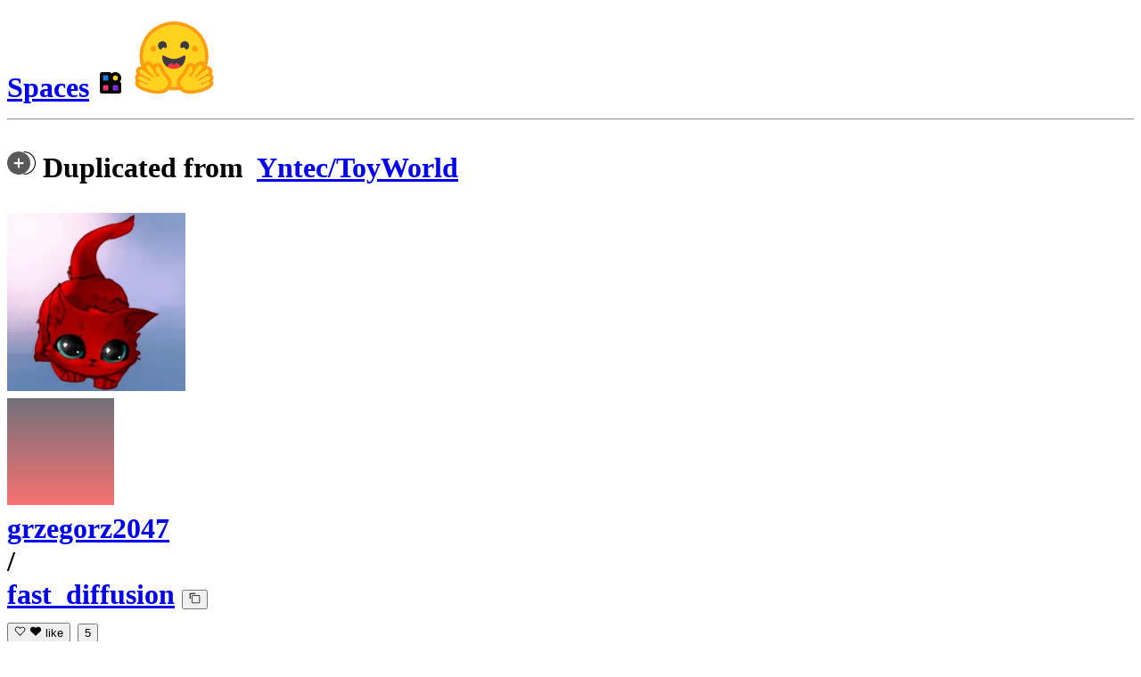

--- FILE ---
content_type: text/html; charset=utf-8
request_url: https://huggingface.co/spaces/grzegorz2047/fast_diffusion
body_size: 79638
content:
<!doctype html>
<html class="">
	<head>
		<meta charset="utf-8" />

		<meta name="viewport" content="width=device-width, initial-scale=1.0, user-scalable=no" />

		<meta name="description" content="Discover amazing ML apps made by the community" />

		<meta property="fb:app_id" content="1321688464574422" />

		<meta name="twitter:card" content="summary_large_image" />

		<meta name="twitter:site" content="@huggingface" />

		<meta name="twitter:image" content="https://cdn-thumbnails.huggingface.co/social-thumbnails/spaces/grzegorz2047/fast_diffusion.png" />

		<meta property="og:title" content="340 Models Fast Diffusion - a Hugging Face Space by grzegorz2047" />

		<meta property="og:description" content="Discover amazing ML apps made by the community" />

		<meta property="og:type" content="website" />

		<meta property="og:url" content="https://huggingface.co/spaces/grzegorz2047/fast_diffusion" />

		<meta property="og:image" content="https://cdn-thumbnails.huggingface.co/social-thumbnails/spaces/grzegorz2047/fast_diffusion.png" />

		<link rel="stylesheet" href="/front/build/kube-f7336d6/style.css" />

		<link rel="preconnect" href="https://fonts.gstatic.com" />

		<link
			href="https://fonts.googleapis.com/css2?family=Source+Sans+Pro:ital,wght@0,200;0,300;0,400;0,600;0,700;1,200;1,300;1,400;1,600;1,700&display=swap"
			rel="stylesheet"
		/>

		<link
			href="https://fonts.googleapis.com/css2?family=IBM+Plex+Mono:wght@400;600;700&display=swap"
			rel="stylesheet"
		/>

		<link
			rel="preload"
			href="https://cdnjs.cloudflare.com/ajax/libs/KaTeX/0.12.0/katex.min.css"
			as="style"
			onload="this.onload=null;this.rel='stylesheet'"
		/>

		<noscript>
			<link rel="stylesheet" href="https://cdnjs.cloudflare.com/ajax/libs/KaTeX/0.12.0/katex.min.css" />
		</noscript>
		<script>const guestTheme = document.cookie.match(/theme=(\w+)/)?.[1]; document.documentElement.classList.toggle('dark', guestTheme === 'dark' || ( (!guestTheme || guestTheme === 'system') && window.matchMedia('(prefers-color-scheme: dark)').matches));</script>
<link rel="canonical" href="https://huggingface.co/spaces/grzegorz2047/fast_diffusion"> <script type="application/ld+json">{
  "@context": "https:\/\/schema.org",
  "@type": "WebApplication",
  "name": "340 Models Fast Diffusion",
  "identifier": "grzegorz2047\/fast_diffusion",
  "creator": {
    "@type": "Person",
    "name": "Grzegorz",
    "url": "https:\/\/huggingface.co\/grzegorz2047"
  },
  "applicationCategory": "AIApplication",
  "sameAs": "grzegorz2047-fast-diffusion",
  "url": "https:\/\/huggingface.co\/spaces\/grzegorz2047\/fast_diffusion",
  "operatingSystem": "Web"
}</script> 
		<title>340 Models Fast Diffusion - a Hugging Face Space by grzegorz2047</title>

		<script defer src="/js/script.js"></script>

		<script>
			(window.plausible =
				window.plausible ||
				function () {
					(plausible.q = plausible.q || []).push(arguments);
				}),
				(plausible.init =
					plausible.init ||
					function (i) {
						plausible.o = i || {};
					});
			plausible.init({
				customProperties: {
					loggedIn: "false",
				},
				endpoint: "/api/event",
			});
		</script>

		<script>
			window.hubConfig = {"features":{"signupDisabled":false},"sshGitUrl":"git@hf.co","moonHttpUrl":"https:\/\/huggingface.co","captchaApiKey":"bd5f2066-93dc-4bdd-a64b-a24646ca3859","datasetViewerPublicUrl":"https:\/\/datasets-server.huggingface.co","stripePublicKey":"pk_live_x2tdjFXBCvXo2FFmMybezpeM00J6gPCAAc","environment":"production","userAgent":"HuggingFace (production)","spacesIframeDomain":"hf.space","spacesApiUrl":"https:\/\/api.hf.space","docSearchKey":"ece5e02e57300e17d152c08056145326e90c4bff3dd07d7d1ae40cf1c8d39cb6","logoDev":{"apiUrl":"https:\/\/img.logo.dev\/","apiKey":"pk_UHS2HZOeRnaSOdDp7jbd5w"}};
			window.requestId = "Root=1-696da772-37b143f24ae32f1b1ff8c5d5";
		</script>
		<script type="text/javascript" src="https://de5282c3ca0c.edge.sdk.awswaf.com/de5282c3ca0c/526cf06acb0d/challenge.js" defer></script> 
	</head>
	<body class="flex flex-col min-h-dvh bg-white dark:bg-gray-950 text-black SpacePage">
		<div class="flex min-h-dvh flex-col"><div class="SVELTE_HYDRATER contents" data-target="DeviceProvider" data-props="{}"></div>
	<div class="SVELTE_HYDRATER contents" data-target="SystemThemeMonitor" data-props="{&quot;isLoggedIn&quot;:false}"></div>

	
	<div class="SVELTE_HYDRATER contents" data-target="SpaceHeader" data-props="{&quot;activeTab&quot;:&quot;spaceApp&quot;,&quot;author&quot;:{&quot;_id&quot;:&quot;64ba82e7997dd1af6d5337c3&quot;,&quot;avatarUrl&quot;:&quot;/avatars/1e432512ce3a01c4e75a28e6871bae14.svg&quot;,&quot;fullname&quot;:&quot;Grzegorz&quot;,&quot;name&quot;:&quot;grzegorz2047&quot;,&quot;type&quot;:&quot;user&quot;,&quot;isPro&quot;:false,&quot;isHf&quot;:false,&quot;isHfAdmin&quot;:false,&quot;isMod&quot;:false,&quot;isUserFollowing&quot;:false},&quot;canDisable&quot;:false,&quot;canWriteRepoSettings&quot;:false,&quot;canWrite&quot;:false,&quot;discussionsStats&quot;:{&quot;closed&quot;:0,&quot;open&quot;:0,&quot;total&quot;:0},&quot;query&quot;:{},&quot;space&quot;:{&quot;author&quot;:&quot;grzegorz2047&quot;,&quot;colorFrom&quot;:&quot;blue&quot;,&quot;colorTo&quot;:&quot;green&quot;,&quot;cardData&quot;:{&quot;title&quot;:&quot;340 Models Fast Diffusion&quot;,&quot;emoji&quot;:&quot;👩‍🎨👨‍🎨&quot;,&quot;colorFrom&quot;:&quot;blue&quot;,&quot;colorTo&quot;:&quot;green&quot;,&quot;sdk&quot;:&quot;gradio&quot;,&quot;sdk_version&quot;:&quot;3.15.0&quot;,&quot;app_file&quot;:&quot;app.py&quot;,&quot;pinned&quot;:true,&quot;duplicated_from&quot;:&quot;Yntec/fast_diffusion&quot;},&quot;createdAt&quot;:&quot;2023-07-23T13:06:11.000Z&quot;,&quot;emoji&quot;:&quot;👩‍🎨👨‍🎨&quot;,&quot;discussionsDisabled&quot;:false,&quot;discussionsSorting&quot;:&quot;recently-created&quot;,&quot;duplicationDisabled&quot;:false,&quot;id&quot;:&quot;grzegorz2047/fast_diffusion&quot;,&quot;isLikedByUser&quot;:false,&quot;lastModified&quot;:&quot;2023-07-23T13:06:11.000Z&quot;,&quot;likes&quot;:5,&quot;pinned&quot;:true,&quot;private&quot;:false,&quot;gated&quot;:false,&quot;repoType&quot;:&quot;space&quot;,&quot;subdomain&quot;:&quot;grzegorz2047-fast-diffusion&quot;,&quot;sdk&quot;:&quot;gradio&quot;,&quot;sdkVersion&quot;:&quot;3.15.0&quot;,&quot;title&quot;:&quot;340 Models Fast Diffusion&quot;,&quot;originRepo&quot;:{&quot;name&quot;:&quot;Yntec/ToyWorld&quot;,&quot;author&quot;:{&quot;_id&quot;:&quot;63239b8370edc53f51cd5d42&quot;,&quot;avatarUrl&quot;:&quot;https://cdn-avatars.huggingface.co/v1/production/uploads/63239b8370edc53f51cd5d42/88od0k-AAkxAIV-5ULwDs.png&quot;,&quot;fullname&quot;:&quot;Yn Tec&quot;,&quot;name&quot;:&quot;Yntec&quot;,&quot;type&quot;:&quot;user&quot;,&quot;isPro&quot;:false,&quot;isHf&quot;:false,&quot;isHfAdmin&quot;:false,&quot;isMod&quot;:false,&quot;followerCount&quot;:3727,&quot;isUserFollowing&quot;:false}},&quot;runtime&quot;:{&quot;stage&quot;:&quot;RUNTIME_ERROR&quot;,&quot;hardware&quot;:{&quot;current&quot;:null,&quot;requested&quot;:&quot;cpu-basic&quot;},&quot;storage&quot;:null,&quot;gcTimeout&quot;:86400,&quot;errorMessage&quot;:&quot;huggingface.co/circulus/sd-semireal-v2.8\nFetching model from: https://huggingface.co/Crosstyan/BPModel\nFetching model from: https://huggingface.co/digiplay/Dusk-1\nFetching model from: https://huggingface.co/ogkalu/Comic-Diffusion\nFetching model from: https://huggingface.co/Guizmus/SDArt_ChaosAndOrder768\nFetching model from: https://huggingface.co/gsdf/Counterfeit-V2.0\nFetching model from: https://huggingface.co/dwancin/memoji\nFetching model from: https://huggingface.co/nousr/robo-diffusion-2-base\nFetching model from: https://huggingface.co/WarriorMama777/AbyssOrangeMix2\nFetching model from: https://huggingface.co/stablediffusionapi/abyssorangemix2nsfw\nFetching model from: https://huggingface.co/cag/anything-v3-1\nFetching model from: https://huggingface.co/iZELX1/Anything-V3-X\nFetching model from: https://huggingface.co/xyn-ai/anything-v4.0\nFetching model from: https://huggingface.co/D1b4l4p/AsianMix\nFetching model from: https://huggingface.co/Fred99774/chilloutvlara\nTraceback (most recent call last):\n  File \&quot;/home/user/app/app.py\&quot;, line 616, in <module>\n    gr.Interface.load(f\&quot;models/{models[224]}\&quot;,live=True,preprocess=False),\n  File \&quot;/home/user/.local/lib/python3.10/site-packages/gradio/interface.py\&quot;, line 109, in load\n    return super().load(name=name, src=src, api_key=api_key, alias=alias, **kwargs)\n  File \&quot;/home/user/.local/lib/python3.10/site-packages/gradio/blocks.py\&quot;, line 1163, in load\n    return external.load_blocks_from_repo(name, src, api_key, alias, **kwargs)\n  File \&quot;/home/user/.local/lib/python3.10/site-packages/gradio/external.py\&quot;, line 58, in load_blocks_from_repo\n    blocks: gradio.Blocks = factory_methods[src](name, api_key, alias, **kwargs)\n  File \&quot;/home/user/.local/lib/python3.10/site-packages/gradio/external.py\&quot;, line 72, in from_model\n    response.status_code == 200\nAssertionError: Could not find model: Fred99774/chilloutvlara. If it is a private or gated model, please provide your Hugging Face access token (https://huggingface.co/settings/tokens) as the argument for the `api_key` parameter.\n&quot;,&quot;replicas&quot;:{&quot;requested&quot;:1},&quot;devMode&quot;:false,&quot;domains&quot;:[{&quot;domain&quot;:&quot;grzegorz2047-fast-diffusion.hf.space&quot;,&quot;stage&quot;:&quot;READY&quot;}]},&quot;iframe&quot;:{&quot;embedSrc&quot;:&quot;https://grzegorz2047-fast-diffusion.hf.space&quot;,&quot;src&quot;:&quot;https://grzegorz2047-fast-diffusion.hf.space&quot;},&quot;secrets&quot;:[],&quot;variables&quot;:[],&quot;sse&quot;:{&quot;status&quot;:{&quot;url&quot;:&quot;https://huggingface.co/api/spaces/grzegorz2047/fast_diffusion/events&quot;},&quot;liveMetrics&quot;:{&quot;url&quot;:&quot;https://huggingface.co/api/spaces/grzegorz2047/fast_diffusion/metrics&quot;}},&quot;linkedModels&quot;:[{&quot;author&quot;:&quot;Lykon&quot;,&quot;authorData&quot;:{&quot;_id&quot;:&quot;63b4b97558f367a212c4763c&quot;,&quot;avatarUrl&quot;:&quot;https://cdn-avatars.huggingface.co/v1/production/uploads/63b4b97558f367a212c4763c/lysGnwvZPfKxzMyPBeZf1.jpeg&quot;,&quot;fullname&quot;:&quot;-&quot;,&quot;name&quot;:&quot;Lykon&quot;,&quot;type&quot;:&quot;user&quot;,&quot;isPro&quot;:false,&quot;isHf&quot;:false,&quot;isHfAdmin&quot;:false,&quot;isMod&quot;:false,&quot;followerCount&quot;:427,&quot;isUserFollowing&quot;:false},&quot;downloads&quot;:38666,&quot;gated&quot;:false,&quot;id&quot;:&quot;Lykon/DreamShaper&quot;,&quot;availableInferenceProviders&quot;:[],&quot;lastModified&quot;:&quot;2024-04-14T10:07:25.000Z&quot;,&quot;likes&quot;:997,&quot;pipeline_tag&quot;:&quot;text-to-image&quot;,&quot;private&quot;:false,&quot;repoType&quot;:&quot;model&quot;,&quot;isLikedByUser&quot;:false},{&quot;author&quot;:&quot;prompthero&quot;,&quot;authorData&quot;:{&quot;_id&quot;:&quot;63265d019f9d19bfd4f45031&quot;,&quot;avatarUrl&quot;:&quot;https://cdn-avatars.huggingface.co/v1/production/uploads/1666775702099-63265d019f9d19bfd4f45031.jpeg&quot;,&quot;fullname&quot;:&quot;PromptHero&quot;,&quot;name&quot;:&quot;prompthero&quot;,&quot;type&quot;:&quot;user&quot;,&quot;isPro&quot;:false,&quot;isHf&quot;:false,&quot;isHfAdmin&quot;:false,&quot;isMod&quot;:false,&quot;followerCount&quot;:312,&quot;isUserFollowing&quot;:false},&quot;downloads&quot;:22583,&quot;gated&quot;:false,&quot;id&quot;:&quot;prompthero/openjourney-v4&quot;,&quot;availableInferenceProviders&quot;:[],&quot;lastModified&quot;:&quot;2023-05-15T22:41:59.000Z&quot;,&quot;likes&quot;:1251,&quot;pipeline_tag&quot;:&quot;text-to-image&quot;,&quot;private&quot;:false,&quot;repoType&quot;:&quot;model&quot;,&quot;isLikedByUser&quot;:false},{&quot;author&quot;:&quot;darkstorm2150&quot;,&quot;authorData&quot;:{&quot;_id&quot;:&quot;6303c6dd1dd5d3c624837b95&quot;,&quot;avatarUrl&quot;:&quot;https://cdn-avatars.huggingface.co/v1/production/uploads/1673071115434-6303c6dd1dd5d3c624837b95.png&quot;,&quot;fullname&quot;:&quot;Victor Espinoza-Guerra&quot;,&quot;name&quot;:&quot;darkstorm2150&quot;,&quot;type&quot;:&quot;user&quot;,&quot;isPro&quot;:false,&quot;isHf&quot;:false,&quot;isHfAdmin&quot;:false,&quot;isMod&quot;:false,&quot;followerCount&quot;:150,&quot;isUserFollowing&quot;:false},&quot;downloads&quot;:21438,&quot;gated&quot;:false,&quot;id&quot;:&quot;darkstorm2150/Protogen_x3.4_Official_Release&quot;,&quot;availableInferenceProviders&quot;:[],&quot;lastModified&quot;:&quot;2023-05-10T17:26:00.000Z&quot;,&quot;likes&quot;:347,&quot;pipeline_tag&quot;:&quot;text-to-image&quot;,&quot;private&quot;:false,&quot;repoType&quot;:&quot;model&quot;,&quot;isLikedByUser&quot;:false},{&quot;author&quot;:&quot;darkstorm2150&quot;,&quot;authorData&quot;:{&quot;_id&quot;:&quot;6303c6dd1dd5d3c624837b95&quot;,&quot;avatarUrl&quot;:&quot;https://cdn-avatars.huggingface.co/v1/production/uploads/1673071115434-6303c6dd1dd5d3c624837b95.png&quot;,&quot;fullname&quot;:&quot;Victor Espinoza-Guerra&quot;,&quot;name&quot;:&quot;darkstorm2150&quot;,&quot;type&quot;:&quot;user&quot;,&quot;isPro&quot;:false,&quot;isHf&quot;:false,&quot;isHfAdmin&quot;:false,&quot;isMod&quot;:false,&quot;followerCount&quot;:150,&quot;isUserFollowing&quot;:false},&quot;downloads&quot;:20151,&quot;gated&quot;:false,&quot;id&quot;:&quot;darkstorm2150/Protogen_v2.2_Official_Release&quot;,&quot;availableInferenceProviders&quot;:[],&quot;lastModified&quot;:&quot;2023-01-27T19:16:44.000Z&quot;,&quot;likes&quot;:197,&quot;pipeline_tag&quot;:&quot;text-to-image&quot;,&quot;private&quot;:false,&quot;repoType&quot;:&quot;model&quot;,&quot;isLikedByUser&quot;:false},{&quot;author&quot;:&quot;dreamlike-art&quot;,&quot;authorData&quot;:{&quot;_id&quot;:&quot;6328ee8fb0910efc2783a151&quot;,&quot;avatarUrl&quot;:&quot;https://cdn-avatars.huggingface.co/v1/production/uploads/1672894475107-62fffee639cb37f095ce66fe.jpeg&quot;,&quot;fullname&quot;:&quot;dreamlike-art&quot;,&quot;name&quot;:&quot;dreamlike-art&quot;,&quot;type&quot;:&quot;org&quot;,&quot;isHf&quot;:false,&quot;isHfAdmin&quot;:false,&quot;isMod&quot;:false,&quot;isEnterprise&quot;:false,&quot;followerCount&quot;:177,&quot;isUserFollowing&quot;:false},&quot;downloads&quot;:9111,&quot;gated&quot;:false,&quot;id&quot;:&quot;dreamlike-art/dreamlike-photoreal-2.0&quot;,&quot;availableInferenceProviders&quot;:[],&quot;lastModified&quot;:&quot;2023-03-13T01:05:06.000Z&quot;,&quot;likes&quot;:1721,&quot;pipeline_tag&quot;:&quot;text-to-image&quot;,&quot;private&quot;:false,&quot;repoType&quot;:&quot;model&quot;,&quot;isLikedByUser&quot;:false},{&quot;author&quot;:&quot;emilianJR&quot;,&quot;authorData&quot;:{&quot;_id&quot;:&quot;6409bde7f3dabf9382481513&quot;,&quot;avatarUrl&quot;:&quot;https://cdn-avatars.huggingface.co/v1/production/uploads/6409bde7f3dabf9382481513/ozpgrowdwggqFjW4cHwop.jpeg&quot;,&quot;fullname&quot;:&quot;emilian jr. stevenson&quot;,&quot;name&quot;:&quot;emilianJR&quot;,&quot;type&quot;:&quot;user&quot;,&quot;isPro&quot;:false,&quot;isHf&quot;:false,&quot;isHfAdmin&quot;:false,&quot;isMod&quot;:false,&quot;followerCount&quot;:32,&quot;isUserFollowing&quot;:false},&quot;downloads&quot;:8866,&quot;gated&quot;:false,&quot;id&quot;:&quot;emilianJR/epiCRealism&quot;,&quot;availableInferenceProviders&quot;:[],&quot;lastModified&quot;:&quot;2023-07-23T14:14:35.000Z&quot;,&quot;likes&quot;:74,&quot;pipeline_tag&quot;:&quot;text-to-image&quot;,&quot;private&quot;:false,&quot;repoType&quot;:&quot;model&quot;,&quot;isLikedByUser&quot;:false},{&quot;author&quot;:&quot;digiplay&quot;,&quot;authorData&quot;:{&quot;_id&quot;:&quot;646c83c871d0c8a6e4455854&quot;,&quot;avatarUrl&quot;:&quot;https://cdn-avatars.huggingface.co/v1/production/uploads/646c83c871d0c8a6e4455854/b5Act86SZ7zuUXmLOIqYj.png&quot;,&quot;fullname&quot;:&quot;digiplay&quot;,&quot;name&quot;:&quot;digiplay&quot;,&quot;type&quot;:&quot;user&quot;,&quot;isPro&quot;:false,&quot;isHf&quot;:false,&quot;isHfAdmin&quot;:false,&quot;isMod&quot;:false,&quot;followerCount&quot;:218,&quot;isUserFollowing&quot;:false},&quot;downloads&quot;:8535,&quot;gated&quot;:false,&quot;id&quot;:&quot;digiplay/Photon_v1&quot;,&quot;availableInferenceProviders&quot;:[],&quot;lastModified&quot;:&quot;2024-05-18T19:02:55.000Z&quot;,&quot;likes&quot;:39,&quot;pipeline_tag&quot;:&quot;text-to-image&quot;,&quot;private&quot;:false,&quot;repoType&quot;:&quot;model&quot;,&quot;isLikedByUser&quot;:false},{&quot;author&quot;:&quot;prompthero&quot;,&quot;authorData&quot;:{&quot;_id&quot;:&quot;63265d019f9d19bfd4f45031&quot;,&quot;avatarUrl&quot;:&quot;https://cdn-avatars.huggingface.co/v1/production/uploads/1666775702099-63265d019f9d19bfd4f45031.jpeg&quot;,&quot;fullname&quot;:&quot;PromptHero&quot;,&quot;name&quot;:&quot;prompthero&quot;,&quot;type&quot;:&quot;user&quot;,&quot;isPro&quot;:false,&quot;isHf&quot;:false,&quot;isHfAdmin&quot;:false,&quot;isMod&quot;:false,&quot;followerCount&quot;:312,&quot;isUserFollowing&quot;:false},&quot;downloads&quot;:6534,&quot;gated&quot;:false,&quot;id&quot;:&quot;prompthero/openjourney&quot;,&quot;availableInferenceProviders&quot;:[],&quot;lastModified&quot;:&quot;2023-05-15T22:39:37.000Z&quot;,&quot;likes&quot;:3181,&quot;pipeline_tag&quot;:&quot;text-to-image&quot;,&quot;private&quot;:false,&quot;repoType&quot;:&quot;model&quot;,&quot;isLikedByUser&quot;:false,&quot;numParameters&quot;:123060557},{&quot;author&quot;:&quot;dreamlike-art&quot;,&quot;authorData&quot;:{&quot;_id&quot;:&quot;6328ee8fb0910efc2783a151&quot;,&quot;avatarUrl&quot;:&quot;https://cdn-avatars.huggingface.co/v1/production/uploads/1672894475107-62fffee639cb37f095ce66fe.jpeg&quot;,&quot;fullname&quot;:&quot;dreamlike-art&quot;,&quot;name&quot;:&quot;dreamlike-art&quot;,&quot;type&quot;:&quot;org&quot;,&quot;isHf&quot;:false,&quot;isHfAdmin&quot;:false,&quot;isMod&quot;:false,&quot;isEnterprise&quot;:false,&quot;followerCount&quot;:177,&quot;isUserFollowing&quot;:false},&quot;downloads&quot;:4998,&quot;gated&quot;:false,&quot;id&quot;:&quot;dreamlike-art/dreamlike-diffusion-1.0&quot;,&quot;availableInferenceProviders&quot;:[],&quot;lastModified&quot;:&quot;2023-01-27T14:44:44.000Z&quot;,&quot;likes&quot;:1025,&quot;pipeline_tag&quot;:&quot;text-to-image&quot;,&quot;private&quot;:false,&quot;repoType&quot;:&quot;model&quot;,&quot;isLikedByUser&quot;:false},{&quot;author&quot;:&quot;dreamlike-art&quot;,&quot;authorData&quot;:{&quot;_id&quot;:&quot;6328ee8fb0910efc2783a151&quot;,&quot;avatarUrl&quot;:&quot;https://cdn-avatars.huggingface.co/v1/production/uploads/1672894475107-62fffee639cb37f095ce66fe.jpeg&quot;,&quot;fullname&quot;:&quot;dreamlike-art&quot;,&quot;name&quot;:&quot;dreamlike-art&quot;,&quot;type&quot;:&quot;org&quot;,&quot;isHf&quot;:false,&quot;isHfAdmin&quot;:false,&quot;isMod&quot;:false,&quot;isEnterprise&quot;:false,&quot;followerCount&quot;:177,&quot;isUserFollowing&quot;:false},&quot;downloads&quot;:3133,&quot;gated&quot;:false,&quot;id&quot;:&quot;dreamlike-art/dreamlike-anime-1.0&quot;,&quot;availableInferenceProviders&quot;:[],&quot;lastModified&quot;:&quot;2023-03-13T01:04:40.000Z&quot;,&quot;likes&quot;:259,&quot;pipeline_tag&quot;:&quot;text-to-image&quot;,&quot;private&quot;:false,&quot;repoType&quot;:&quot;model&quot;,&quot;isLikedByUser&quot;:false},{&quot;author&quot;:&quot;stablediffusionapi&quot;,&quot;authorData&quot;:{&quot;_id&quot;:&quot;63ca57fd0609f1def7e3550f&quot;,&quot;avatarUrl&quot;:&quot;https://cdn-avatars.huggingface.co/v1/production/uploads/1674209248250-6130bd108723d78dd6abe72a.png&quot;,&quot;fullname&quot;:&quot;Stable Diffusion API&quot;,&quot;name&quot;:&quot;stablediffusionapi&quot;,&quot;type&quot;:&quot;org&quot;,&quot;isHf&quot;:false,&quot;isHfAdmin&quot;:false,&quot;isMod&quot;:false,&quot;isEnterprise&quot;:false,&quot;followerCount&quot;:550,&quot;isUserFollowing&quot;:false},&quot;downloads&quot;:2916,&quot;gated&quot;:false,&quot;id&quot;:&quot;stablediffusionapi/anything-v5&quot;,&quot;availableInferenceProviders&quot;:[],&quot;lastModified&quot;:&quot;2025-01-20T11:21:36.000Z&quot;,&quot;likes&quot;:200,&quot;pipeline_tag&quot;:&quot;text-to-image&quot;,&quot;private&quot;:false,&quot;repoType&quot;:&quot;model&quot;,&quot;isLikedByUser&quot;:false},{&quot;author&quot;:&quot;hakurei&quot;,&quot;authorData&quot;:{&quot;_id&quot;:&quot;606918bb3959960e820cb47d&quot;,&quot;avatarUrl&quot;:&quot;https://cdn-avatars.huggingface.co/v1/production/uploads/1645138575893-606918bb3959960e820cb47d.jpeg&quot;,&quot;fullname&quot;:&quot;Reimu Hakurei&quot;,&quot;name&quot;:&quot;hakurei&quot;,&quot;type&quot;:&quot;user&quot;,&quot;isPro&quot;:false,&quot;isHf&quot;:false,&quot;isHfAdmin&quot;:false,&quot;isMod&quot;:false,&quot;followerCount&quot;:430,&quot;isUserFollowing&quot;:false},&quot;downloads&quot;:2780,&quot;gated&quot;:false,&quot;id&quot;:&quot;hakurei/waifu-diffusion&quot;,&quot;availableInferenceProviders&quot;:[],&quot;lastModified&quot;:&quot;2023-07-05T16:18:18.000Z&quot;,&quot;likes&quot;:2473,&quot;pipeline_tag&quot;:&quot;text-to-image&quot;,&quot;private&quot;:false,&quot;repoType&quot;:&quot;model&quot;,&quot;isLikedByUser&quot;:false},{&quot;author&quot;:&quot;CompVis&quot;,&quot;authorData&quot;:{&quot;_id&quot;:&quot;62cfeeb73c54a34d508b82a9&quot;,&quot;avatarUrl&quot;:&quot;https://cdn-avatars.huggingface.co/v1/production/uploads/1657794102363-5e3aec01f55e2b62848a5217.png&quot;,&quot;fullname&quot;:&quot;CompVis&quot;,&quot;name&quot;:&quot;CompVis&quot;,&quot;type&quot;:&quot;org&quot;,&quot;isHf&quot;:false,&quot;isHfAdmin&quot;:false,&quot;isMod&quot;:false,&quot;isEnterprise&quot;:false,&quot;followerCount&quot;:1580,&quot;isUserFollowing&quot;:false},&quot;downloads&quot;:2184,&quot;gated&quot;:false,&quot;id&quot;:&quot;CompVis/stable-diffusion-v1-1&quot;,&quot;availableInferenceProviders&quot;:[],&quot;lastModified&quot;:&quot;2023-07-05T16:18:08.000Z&quot;,&quot;likes&quot;:81,&quot;pipeline_tag&quot;:&quot;text-to-image&quot;,&quot;private&quot;:false,&quot;repoType&quot;:&quot;model&quot;,&quot;isLikedByUser&quot;:false},{&quot;author&quot;:&quot;nitrosocke&quot;,&quot;authorData&quot;:{&quot;_id&quot;:&quot;62d043efcf3a93c933534eb6&quot;,&quot;avatarUrl&quot;:&quot;https://cdn-avatars.huggingface.co/v1/production/uploads/1665880202208-62d043efcf3a93c933534eb6.png&quot;,&quot;fullname&quot;:&quot;Nitrosocke&quot;,&quot;name&quot;:&quot;nitrosocke&quot;,&quot;type&quot;:&quot;user&quot;,&quot;isPro&quot;:false,&quot;isHf&quot;:false,&quot;isHfAdmin&quot;:false,&quot;isMod&quot;:false,&quot;followerCount&quot;:556,&quot;isUserFollowing&quot;:false},&quot;downloads&quot;:1886,&quot;gated&quot;:false,&quot;id&quot;:&quot;nitrosocke/Ghibli-Diffusion&quot;,&quot;availableInferenceProviders&quot;:[],&quot;lastModified&quot;:&quot;2023-08-03T19:46:59.000Z&quot;,&quot;likes&quot;:783,&quot;pipeline_tag&quot;:&quot;text-to-image&quot;,&quot;private&quot;:false,&quot;repoType&quot;:&quot;model&quot;,&quot;isLikedByUser&quot;:false},{&quot;author&quot;:&quot;xyn-ai&quot;,&quot;authorData&quot;:{&quot;_id&quot;:&quot;641bcdaaa5f876fe30c89a2f&quot;,&quot;avatarUrl&quot;:&quot;https://cdn-avatars.huggingface.co/v1/production/uploads/641bcaa17c21ab946bf676a3/I1t58-faWF_1myflzBGzH.jpeg&quot;,&quot;fullname&quot;:&quot;xynAI&quot;,&quot;name&quot;:&quot;xyn-ai&quot;,&quot;type&quot;:&quot;org&quot;,&quot;isHf&quot;:false,&quot;isHfAdmin&quot;:false,&quot;isMod&quot;:false,&quot;isEnterprise&quot;:false,&quot;followerCount&quot;:6,&quot;isUserFollowing&quot;:false},&quot;downloads&quot;:1756,&quot;gated&quot;:false,&quot;id&quot;:&quot;xyn-ai/anything-v4.0&quot;,&quot;availableInferenceProviders&quot;:[],&quot;lastModified&quot;:&quot;2023-03-23T04:25:51.000Z&quot;,&quot;likes&quot;:83,&quot;pipeline_tag&quot;:&quot;text-to-image&quot;,&quot;private&quot;:false,&quot;repoType&quot;:&quot;model&quot;,&quot;isLikedByUser&quot;:false},{&quot;author&quot;:&quot;kandinsky-community&quot;,&quot;authorData&quot;:{&quot;_id&quot;:&quot;646ddb8e6b45693e932410b7&quot;,&quot;avatarUrl&quot;:&quot;https://cdn-avatars.huggingface.co/v1/production/uploads/5dfcb1aada6d0311fd3d5448/rETvCyoUD5Mr9wm6OxUhe.png&quot;,&quot;fullname&quot;:&quot;Kandinsky Community&quot;,&quot;name&quot;:&quot;kandinsky-community&quot;,&quot;type&quot;:&quot;org&quot;,&quot;isHf&quot;:false,&quot;isHfAdmin&quot;:false,&quot;isMod&quot;:false,&quot;isEnterprise&quot;:false,&quot;followerCount&quot;:80,&quot;isUserFollowing&quot;:false},&quot;downloads&quot;:1614,&quot;gated&quot;:false,&quot;id&quot;:&quot;kandinsky-community/kandinsky-2-1&quot;,&quot;availableInferenceProviders&quot;:[],&quot;lastModified&quot;:&quot;2023-10-09T11:33:20.000Z&quot;,&quot;likes&quot;:46,&quot;pipeline_tag&quot;:&quot;text-to-image&quot;,&quot;private&quot;:false,&quot;repoType&quot;:&quot;model&quot;,&quot;isLikedByUser&quot;:false},{&quot;author&quot;:&quot;SG161222&quot;,&quot;authorData&quot;:{&quot;_id&quot;:&quot;62ac7c1fde8bfbb930994257&quot;,&quot;avatarUrl&quot;:&quot;https://cdn-avatars.huggingface.co/v1/production/uploads/62ac7c1fde8bfbb930994257/eE8AwZGSlFjqt_NjYrqmz.jpeg&quot;,&quot;fullname&quot;:&quot;Evgeny&quot;,&quot;name&quot;:&quot;SG161222&quot;,&quot;type&quot;:&quot;user&quot;,&quot;isPro&quot;:false,&quot;isHf&quot;:false,&quot;isHfAdmin&quot;:false,&quot;isMod&quot;:false,&quot;followerCount&quot;:5139,&quot;isUserFollowing&quot;:false},&quot;downloads&quot;:1019,&quot;gated&quot;:false,&quot;id&quot;:&quot;SG161222/Realistic_Vision_V1.4&quot;,&quot;availableInferenceProviders&quot;:[],&quot;lastModified&quot;:&quot;2024-10-08T16:37:29.000Z&quot;,&quot;likes&quot;:349,&quot;pipeline_tag&quot;:&quot;text-to-image&quot;,&quot;private&quot;:false,&quot;repoType&quot;:&quot;model&quot;,&quot;isLikedByUser&quot;:false},{&quot;author&quot;:&quot;gsdf&quot;,&quot;authorData&quot;:{&quot;_id&quot;:&quot;634522ba5ba732a320ad8066&quot;,&quot;avatarUrl&quot;:&quot;https://cdn-avatars.huggingface.co/v1/production/uploads/1671032537903-634522ba5ba732a320ad8066.jpeg&quot;,&quot;fullname&quot;:&quot;gdgsfsfs&quot;,&quot;name&quot;:&quot;gsdf&quot;,&quot;type&quot;:&quot;user&quot;,&quot;isPro&quot;:false,&quot;isHf&quot;:false,&quot;isHfAdmin&quot;:false,&quot;isMod&quot;:false,&quot;followerCount&quot;:296,&quot;isUserFollowing&quot;:false},&quot;downloads&quot;:801,&quot;gated&quot;:false,&quot;id&quot;:&quot;gsdf/Counterfeit-V2.0&quot;,&quot;availableInferenceProviders&quot;:[],&quot;lastModified&quot;:&quot;2023-01-27T16:58:12.000Z&quot;,&quot;likes&quot;:465,&quot;pipeline_tag&quot;:&quot;text-to-image&quot;,&quot;private&quot;:false,&quot;repoType&quot;:&quot;model&quot;,&quot;isLikedByUser&quot;:false},{&quot;author&quot;:&quot;darkstorm2150&quot;,&quot;authorData&quot;:{&quot;_id&quot;:&quot;6303c6dd1dd5d3c624837b95&quot;,&quot;avatarUrl&quot;:&quot;https://cdn-avatars.huggingface.co/v1/production/uploads/1673071115434-6303c6dd1dd5d3c624837b95.png&quot;,&quot;fullname&quot;:&quot;Victor Espinoza-Guerra&quot;,&quot;name&quot;:&quot;darkstorm2150&quot;,&quot;type&quot;:&quot;user&quot;,&quot;isPro&quot;:false,&quot;isHf&quot;:false,&quot;isHfAdmin&quot;:false,&quot;isMod&quot;:false,&quot;followerCount&quot;:150,&quot;isUserFollowing&quot;:false},&quot;downloads&quot;:755,&quot;gated&quot;:false,&quot;id&quot;:&quot;darkstorm2150/Protogen_x5.8_Official_Release&quot;,&quot;availableInferenceProviders&quot;:[],&quot;lastModified&quot;:&quot;2023-03-21T18:20:14.000Z&quot;,&quot;likes&quot;:202,&quot;pipeline_tag&quot;:&quot;text-to-image&quot;,&quot;private&quot;:false,&quot;repoType&quot;:&quot;model&quot;,&quot;isLikedByUser&quot;:false},{&quot;author&quot;:&quot;xiaolxl&quot;,&quot;authorData&quot;:{&quot;_id&quot;:&quot;63493aae667da7e67380fa78&quot;,&quot;avatarUrl&quot;:&quot;https://cdn-avatars.huggingface.co/v1/production/uploads/1674454747234-63493aae667da7e67380fa78.png&quot;,&quot;fullname&quot;:&quot;xiaolxl&quot;,&quot;name&quot;:&quot;xiaolxl&quot;,&quot;type&quot;:&quot;user&quot;,&quot;isPro&quot;:false,&quot;isHf&quot;:false,&quot;isHfAdmin&quot;:false,&quot;isMod&quot;:false,&quot;followerCount&quot;:137,&quot;isUserFollowing&quot;:false},&quot;downloads&quot;:742,&quot;gated&quot;:false,&quot;id&quot;:&quot;xiaolxl/GuoFeng3&quot;,&quot;availableInferenceProviders&quot;:[],&quot;lastModified&quot;:&quot;2023-10-28T08:16:21.000Z&quot;,&quot;likes&quot;:483,&quot;pipeline_tag&quot;:&quot;text-to-image&quot;,&quot;private&quot;:false,&quot;repoType&quot;:&quot;model&quot;,&quot;isLikedByUser&quot;:false}],&quot;linkedDatasets&quot;:[{&quot;author&quot;:&quot;0xJustin&quot;,&quot;downloads&quot;:607,&quot;gated&quot;:false,&quot;id&quot;:&quot;0xJustin/Dungeons-and-Diffusion&quot;,&quot;lastModified&quot;:&quot;2023-05-19T18:26:58.000Z&quot;,&quot;datasetsServerInfo&quot;:{&quot;viewer&quot;:&quot;viewer&quot;,&quot;numRows&quot;:2475,&quot;libraries&quot;:[&quot;datasets&quot;,&quot;pandas&quot;,&quot;mlcroissant&quot;,&quot;polars&quot;],&quot;formats&quot;:[&quot;parquet&quot;],&quot;modalities&quot;:[&quot;image&quot;,&quot;text&quot;]},&quot;private&quot;:false,&quot;repoType&quot;:&quot;dataset&quot;,&quot;likes&quot;:70,&quot;isLikedByUser&quot;:false,&quot;isBenchmark&quot;:false}],&quot;linkedCollections&quot;:[],&quot;sha&quot;:&quot;800b310ee8bd48990cc94bbc6558c1e9dfc8bdf6&quot;,&quot;hasBlockedOids&quot;:false,&quot;region&quot;:&quot;us&quot;,&quot;tags&quot;:[&quot;gradio&quot;,&quot;region:us&quot;]},&quot;sessionUuid&quot;:&quot;twfql4pCUJKKAC2zC5P9W&quot;,&quot;hasPaidPlanEligibleOrg&quot;:false}">

<header class="from-gray-50-to-white bg-linear-to-t relative z-40 border-b border-gray-100 via-white pt-0.5 dark:via-gray-950"><div class="relative mx-4 mb-1 flex flex-col justify-between max-sm:mt-2 sm:mb-0 xl:flex-row"><div class="flex items-center justify-between xl:min-w-0"><h1 class="my-2 flex w-full min-w-0 flex-wrap items-center gap-y-2 text-lg leading-tight xl:flex-nowrap"><span class="flex shrink-0 flex-nowrap items-center"><a href="/spaces" class="hover:bg-linear-to-r peer order-last hidden font-bold hover:from-blue-600 hover:via-purple-600 hover:to-pink-600 hover:bg-clip-text hover:text-transparent sm:inline">Spaces</a>
							<svg class="hidden peer-hover:block mr-1.5 w-5 animate__animated animate__fadeInUp animate__fast" xmlns="http://www.w3.org/2000/svg" xmlns:xlink="http://www.w3.org/1999/xlink" aria-hidden="true" focusable="false" role="img" width="1em" height="1em" preserveAspectRatio="xMidYMid meet" viewBox="0 0 32 32"><path d="M7.80914 18.7462V24.1907H13.2536V18.7462H7.80914Z" fill="#FF3270"></path><path d="M18.7458 18.7462V24.1907H24.1903V18.7462H18.7458Z" fill="#861FFF"></path><path d="M7.80914 7.80982V13.2543H13.2536V7.80982H7.80914Z" fill="#097EFF"></path><path fill-rule="evenodd" clip-rule="evenodd" d="M4 6.41775C4 5.08246 5.08246 4 6.41775 4H14.6457C15.7626 4 16.7026 4.75724 16.9802 5.78629C18.1505 4.67902 19.7302 4 21.4685 4C25.0758 4 28.0003 6.92436 28.0003 10.5317C28.0003 12.27 27.3212 13.8497 26.2139 15.02C27.243 15.2977 28.0003 16.2376 28.0003 17.3545V25.5824C28.0003 26.9177 26.9177 28.0003 25.5824 28.0003H17.0635H14.9367H6.41775C5.08246 28.0003 4 26.9177 4 25.5824V15.1587V14.9367V6.41775ZM7.80952 7.80952V13.254H13.254V7.80952H7.80952ZM7.80952 24.1907V18.7462H13.254V24.1907H7.80952ZM18.7462 24.1907V18.7462H24.1907V24.1907H18.7462ZM18.7462 10.5317C18.7462 9.0283 19.9651 7.80952 21.4685 7.80952C22.9719 7.80952 24.1907 9.0283 24.1907 10.5317C24.1907 12.0352 22.9719 13.254 21.4685 13.254C19.9651 13.254 18.7462 12.0352 18.7462 10.5317Z" fill="black"></path><path d="M21.4681 7.80982C19.9647 7.80982 18.7458 9.02861 18.7458 10.5321C18.7458 12.0355 19.9647 13.2543 21.4681 13.2543C22.9715 13.2543 24.1903 12.0355 24.1903 10.5321C24.1903 9.02861 22.9715 7.80982 21.4681 7.80982Z" fill="#FFD702"></path></svg>
							<a href="/" class="mr-0 w-5 peer-hover:hidden sm:mr-1.5"><img alt="Hugging Face's logo" src="/front/assets/huggingface_logo-noborder.svg" class="w-5"></a></span>
						<hr class="rounded-xs mx-2 h-2 translate-y-px border-r dark:border-gray-600 xl:mx-2.5">
						<div class="group flex flex-none items-center"><div class="relative mr-1 flex items-center"><p class="absolute bottom-4 left-0 hidden select-none items-center whitespace-nowrap text-xs text-gray-400 group-hover:flex md:bottom-[-1.1rem] md:pr-4 md:pt-1"><svg class="flex-none mr-1 text-gray-600 dark:text-gray-200" aria-hidden="true" fill="currentColor" focusable="false" role="img" width="1em" height="1em" viewBox="0 0 32 26" preserveAspectRatio="xMidYMid meet" xmlns="http://www.w3.org/2000/svg"><path fill-rule="evenodd" clip-rule="evenodd" d="M18.5769 0.524814C18.5769 0.234967 18.8126 0 19.1034 0C26.2306 0 32.0001 5.81162 32.0001 12.9704C32.0001 20.1292 26.2306 25.9408 19.1034 25.9408C18.8126 25.9408 18.5769 25.7058 18.5769 25.416C18.5769 25.1261 18.8126 24.8912 19.1034 24.8912C25.64 24.8912 30.9472 19.5586 30.9472 12.9704C30.9472 6.38217 25.64 1.04963 19.1034 1.04963C18.8126 1.04963 18.5769 0.81466 18.5769 0.524814Z" fill="currentcolor"></path><path fill-rule="evenodd" clip-rule="evenodd" d="M13.0034 26C20.1849 26 26.0067 20.1965 26.0067 13.0375C26.0067 5.87847 20.1849 0.0749512 13.0034 0.0749512C5.82181 0.0749512 0 5.87847 0 13.0375C0 20.1965 5.82181 26 13.0034 26ZM13.0656 7.51757C13.6455 7.51757 14.1155 7.98615 14.1155 8.56418V12.0529H17.6152C18.1951 12.0529 18.6651 12.5215 18.6651 13.0995C18.6651 13.6775 18.1951 14.1461 17.6152 14.1461H14.1155V17.6348C14.1155 18.2129 13.6455 18.6815 13.0656 18.6815C12.4857 18.6815 12.0157 18.2129 12.0157 17.6348V14.1461H8.51598C7.93613 14.1461 7.46606 13.6775 7.46606 13.0995C7.46606 12.5215 7.93613 12.0529 8.51598 12.0529H12.0157V8.56418C12.0157 7.98615 12.4857 7.51757 13.0656 7.51757Z" fill="currentcolor" fill-opacity="0.65"></path></svg>
					Duplicated from 
					<a href="/spaces/Yntec/ToyWorld" class="font-mono text-[0.65rem] text-gray-500 underline hover:text-gray-600 dark:hover:text-gray-300">Yntec/ToyWorld</a></p>
				<div class="flex-none  -mr-[0.115rem] group-hover:mr-[0.115rem] transition-all"><img alt="" class="size-3.5 rounded-full w-3! h-3! flex-none select-none" src="https://cdn-avatars.huggingface.co/v1/production/uploads/63239b8370edc53f51cd5d42/88od0k-AAkxAIV-5ULwDs.png" crossorigin="anonymous">
	</div>

			

<span class="inline-block "><span class="contents"><a href="/grzegorz2047" class="text-gray-400 hover:text-blue-600"><div class="flex-none  "><img alt="" class="size-3.5 rounded-full ring-2 dark:ring-gray-900 ring-white flex-none select-none" src="/avatars/1e432512ce3a01c4e75a28e6871bae14.svg" crossorigin="anonymous">
	</div></a></span>
	</span></div>
		

<span class="inline-block "><span class="contents"><a href="/grzegorz2047" class="text-gray-400 hover:text-blue-600">grzegorz2047</a></span>
	</span>
		<div class="mx-0.5 text-gray-300">/</div></div>

<div class="max-w-full xl:flex xl:min-w-0 xl:flex-nowrap xl:items-center xl:gap-x-1"><a class="break-words font-mono font-semibold hover:text-blue-600 text-[1.07rem] xl:truncate" href="/spaces/grzegorz2047/fast_diffusion">fast_diffusion</a>
	<button class="text-xs mr-3  focus:outline-hidden inline-flex cursor-pointer items-center text-sm  mx-0.5   text-gray-600 " title="Copy space name to clipboard" type="button"><svg class="" xmlns="http://www.w3.org/2000/svg" aria-hidden="true" fill="currentColor" focusable="false" role="img" width="1em" height="1em" preserveAspectRatio="xMidYMid meet" viewBox="0 0 32 32"><path d="M28,10V28H10V10H28m0-2H10a2,2,0,0,0-2,2V28a2,2,0,0,0,2,2H28a2,2,0,0,0,2-2V10a2,2,0,0,0-2-2Z" transform="translate(0)"></path><path d="M4,18H2V4A2,2,0,0,1,4,2H18V4H4Z" transform="translate(0)"></path><rect fill="none" width="32" height="32"></rect></svg>
		</button></div>
						<div class="inline-flex items-center overflow-hidden whitespace-nowrap rounded-md border bg-white text-sm leading-none text-gray-500  mr-2 shrink-0"><button class="relative flex items-center overflow-hidden from-red-50 to-transparent dark:from-red-900 px-1.5 py-1 hover:bg-linear-to-t focus:outline-hidden"  title="Like"><svg class="left-1.5 absolute" xmlns="http://www.w3.org/2000/svg" xmlns:xlink="http://www.w3.org/1999/xlink" aria-hidden="true" focusable="false" role="img" width="1em" height="1em" preserveAspectRatio="xMidYMid meet" viewBox="0 0 32 32" fill="currentColor"><path d="M22.45,6a5.47,5.47,0,0,1,3.91,1.64,5.7,5.7,0,0,1,0,8L16,26.13,5.64,15.64a5.7,5.7,0,0,1,0-8,5.48,5.48,0,0,1,7.82,0L16,10.24l2.53-2.58A5.44,5.44,0,0,1,22.45,6m0-2a7.47,7.47,0,0,0-5.34,2.24L16,7.36,14.89,6.24a7.49,7.49,0,0,0-10.68,0,7.72,7.72,0,0,0,0,10.82L16,29,27.79,17.06a7.72,7.72,0,0,0,0-10.82A7.49,7.49,0,0,0,22.45,4Z"></path></svg>

		
		<span class="ml-4 pl-0.5 ">like</span></button>
	<button class="focus:outline-hidden flex items-center border-l px-1.5 py-1 text-gray-400 hover:bg-gray-50 focus:bg-gray-100 dark:hover:bg-gray-900 dark:focus:bg-gray-800" title="See users who liked this repository">5</button></div>

<dialog class="shadow-alternate z-40 mx-4 my-auto h-fit select-text overflow-hidden rounded-xl bg-white max-sm:max-w-[calc(100dvw-2rem)] sm:mx-auto lg:mt-26 md:portrait:mt-30 xl:mt-30 2xl:mt-32 w-full sm:w-96 max-w-[calc(100%-4rem)] text-base ">
	<div tabindex="-1" class="outline-none focus:ring-0 focus-visible:ring-0"></div></dialog>
						
						
						



<span class="inline-block "><span class="contents"><div class="cursor-pointer select-none overflow-hidden font-mono text-xs shrink-0 mr-2 flex items-center rounded-lg border leading-none dark:bg-gray-900
					border-red-100
					text-red-700 dark:text-red-500"><div class="inline-flex items-center whitespace-nowrap px-2 py-[0.32rem] dark:bg-gray-900  border-red-100 bg-red-50 hover:bg-red-100/70 hover:text-red-800 dark:hover:text-red-400"><svg class="mr-1" xmlns="http://www.w3.org/2000/svg" width="1em" height="1em" viewBox="0 0 16 16"><path fill="currentColor" d="M8 2.71A5.29 5.29 0 1 0 8 13.3 5.29 5.29 0 0 0 8 2.7Zm0 9.68a4.4 4.4 0 0 1-3.4-7.16l6.17 6.17c-.78.64-1.76 1-2.77 1Zm3.4-1.62L5.23 4.6a4.4 4.4 0 0 1 6.17 6.17"></path></svg>
		Runtime error
		</div>
	</div></span>
	</span>

	


						

						

<div class="xl:hidden"><div class="relative ">
	<button class="btn px-1 py-1 text-sm translate-y-0 " type="button">
		
			<svg xmlns="http://www.w3.org/2000/svg" xmlns:xlink="http://www.w3.org/1999/xlink" aria-hidden="true" role="img" class="p-px" width="1em" height="1em" preserveAspectRatio="xMidYMid meet" viewBox="0 0 32 32"><circle cx="16" cy="7" r="3" fill="currentColor"></circle><circle cx="16" cy="16" r="3" fill="currentColor"></circle><circle cx="16" cy="25" r="3" fill="currentColor"></circle></svg>
			<svg xmlns="http://www.w3.org/2000/svg" xmlns:xlink="http://www.w3.org/1999/xlink" aria-hidden="true" focusable="false" role="img" class="absolute right-[-0.25rem] bottom-[-0.25rem]  rounded-xs bg-gray-50 p-px text-[0.85rem] text-gray-500 dark:bg-gray-925" width="1em" height="1em" preserveAspectRatio="xMidYMid meet" viewBox="0 0 12 12"><path fill="currentColor" d="M7.975 3.489a.438.438 0 0 1 0 .618L4.262 7.82a.416.416 0 0 1-.307.126.427.427 0 0 1-.311-.126.438.438 0 0 1 0-.618L7.357 3.49a.438.438 0 0 1 .618 0ZM6.427 8.132 4.88 9.675a2.17 2.17 0 0 1-3.09 0 2.188 2.188 0 0 1 0-3.09l1.542-1.548a.437.437 0 0 0-.618-.619L1.166 5.966a3.063 3.063 0 0 0 4.332 4.332L7.046 8.75a.438.438 0 0 0-.619-.618Zm4.026-7.121a3.063 3.063 0 0 0-4.332 0L4.573 2.559a.438.438 0 0 0 .618.618L6.74 1.635a2.171 2.171 0 0 1 3.09 0 2.188 2.188 0 0 1 0 3.09L8.287 6.273a.432.432 0 0 0 0 .618.421.421 0 0 0 .475.097.438.438 0 0 0 .143-.097l1.548-1.548a3.068 3.068 0 0 0 0-4.332Z"></path></svg>
		
		</button>
	
	
	</div></div>



</h1>

					<div class="flex flex-none items-center justify-center p-0.5 place-self-start p-0 max-sm:absolute max-sm:-right-4 max-sm:-top-2 sm:my-2 xl:hidden aspect-1"><button class="relative z-40 flex h-6 w-8 items-center justify-center" type="button"><svg width="1em" height="1em" viewBox="0 0 10 10" class="text-xl" xmlns="http://www.w3.org/2000/svg" xmlns:xlink="http://www.w3.org/1999/xlink" aria-hidden="true" focusable="false" role="img" preserveAspectRatio="xMidYMid meet" fill="currentColor"><path fill-rule="evenodd" clip-rule="evenodd" d="M1.65039 2.9999C1.65039 2.8066 1.80709 2.6499 2.00039 2.6499H8.00039C8.19369 2.6499 8.35039 2.8066 8.35039 2.9999C8.35039 3.1932 8.19369 3.3499 8.00039 3.3499H2.00039C1.80709 3.3499 1.65039 3.1932 1.65039 2.9999ZM1.65039 4.9999C1.65039 4.8066 1.80709 4.6499 2.00039 4.6499H8.00039C8.19369 4.6499 8.35039 4.8066 8.35039 4.9999C8.35039 5.1932 8.19369 5.3499 8.00039 5.3499H2.00039C1.80709 5.3499 1.65039 5.1932 1.65039 4.9999ZM2.00039 6.6499C1.80709 6.6499 1.65039 6.8066 1.65039 6.9999C1.65039 7.1932 1.80709 7.3499 2.00039 7.3499H8.00039C8.19369 7.3499 8.35039 7.1932 8.35039 6.9999C8.35039 6.8066 8.19369 6.6499 8.00039 6.6499H2.00039Z"></path></svg>
		</button>

	</div></div>

				<div class="hidden flex-row items-center justify-between gap-x-2 xl:flex xl:flex-none"><div class="-mb-px flex h-12 items-center overflow-x-auto overflow-y-hidden ">
	<a class="tab-alternate active" href="/spaces/grzegorz2047/fast_diffusion"><svg class="mr-1.5 text-gray-400 flex-none" style="" xmlns="http://www.w3.org/2000/svg" xmlns:xlink="http://www.w3.org/1999/xlink" aria-hidden="true" focusable="false" role="img" width="1em" height="1em" preserveAspectRatio="xMidYMid meet" viewBox="0 0 24 24"><path class="uim-quaternary" d="M20.23 7.24L12 12L3.77 7.24a1.98 1.98 0 0 1 .7-.71L11 2.76c.62-.35 1.38-.35 2 0l6.53 3.77c.29.173.531.418.7.71z" opacity=".25" fill="currentColor"></path><path class="uim-tertiary" d="M12 12v9.5a2.09 2.09 0 0 1-.91-.21L4.5 17.48a2.003 2.003 0 0 1-1-1.73v-7.5a2.06 2.06 0 0 1 .27-1.01L12 12z" opacity=".5" fill="currentColor"></path><path class="uim-primary" d="M20.5 8.25v7.5a2.003 2.003 0 0 1-1 1.73l-6.62 3.82c-.275.13-.576.198-.88.2V12l8.23-4.76c.175.308.268.656.27 1.01z" fill="currentColor"></path></svg>
	App
	

	
		</a><a class="tab-alternate" href="/spaces/grzegorz2047/fast_diffusion/tree/main"><svg class="mr-1.5 text-gray-400 flex-none" xmlns="http://www.w3.org/2000/svg" xmlns:xlink="http://www.w3.org/1999/xlink" aria-hidden="true" focusable="false" role="img" width="1em" height="1em" preserveAspectRatio="xMidYMid meet" viewBox="0 0 24 24"><path class="uim-tertiary" d="M21 19h-8a1 1 0 0 1 0-2h8a1 1 0 0 1 0 2zm0-4h-8a1 1 0 0 1 0-2h8a1 1 0 0 1 0 2zm0-8h-8a1 1 0 0 1 0-2h8a1 1 0 0 1 0 2zm0 4h-8a1 1 0 0 1 0-2h8a1 1 0 0 1 0 2z" opacity=".5" fill="currentColor"></path><path class="uim-primary" d="M9 19a1 1 0 0 1-1-1V6a1 1 0 0 1 2 0v12a1 1 0 0 1-1 1zm-6-4.333a1 1 0 0 1-.64-1.769L3.438 12l-1.078-.898a1 1 0 0 1 1.28-1.538l2 1.667a1 1 0 0 1 0 1.538l-2 1.667a.999.999 0 0 1-.64.231z" fill="currentColor"></path></svg>
	<span class="xl:hidden">Files</span>
		<span class="hidden xl:inline">Files</span>
	

	
		</a><a class="tab-alternate" href="/spaces/grzegorz2047/fast_diffusion/discussions"><svg class="mr-1.5 text-gray-400 flex-none" xmlns="http://www.w3.org/2000/svg" xmlns:xlink="http://www.w3.org/1999/xlink" aria-hidden="true" focusable="false" role="img" width="1em" height="1em" preserveAspectRatio="xMidYMid meet" viewBox="0 0 32 32"><path d="M20.6081 3C21.7684 3 22.8053 3.49196 23.5284 4.38415C23.9756 4.93678 24.4428 5.82749 24.4808 7.16133C24.9674 7.01707 25.4353 6.93643 25.8725 6.93643C26.9833 6.93643 27.9865 7.37587 28.696 8.17411C29.6075 9.19872 30.0124 10.4579 29.8361 11.7177C29.7523 12.3177 29.5581 12.8555 29.2678 13.3534C29.8798 13.8646 30.3306 14.5763 30.5485 15.4322C30.719 16.1032 30.8939 17.5006 29.9808 18.9403C30.0389 19.0342 30.0934 19.1319 30.1442 19.2318C30.6932 20.3074 30.7283 21.5229 30.2439 22.6548C29.5093 24.3704 27.6841 25.7219 24.1397 27.1727C21.9347 28.0753 19.9174 28.6523 19.8994 28.6575C16.9842 29.4379 14.3477 29.8345 12.0653 29.8345C7.87017 29.8345 4.8668 28.508 3.13831 25.8921C0.356375 21.6797 0.754104 17.8269 4.35369 14.1131C6.34591 12.058 7.67023 9.02782 7.94613 8.36275C8.50224 6.39343 9.97271 4.20438 12.4172 4.20438H12.4179C12.6236 4.20438 12.8314 4.2214 13.0364 4.25468C14.107 4.42854 15.0428 5.06476 15.7115 6.02205C16.4331 5.09583 17.134 4.359 17.7682 3.94323C18.7242 3.31737 19.6794 3 20.6081 3ZM20.6081 5.95917C20.2427 5.95917 19.7963 6.1197 19.3039 6.44225C17.7754 7.44319 14.8258 12.6772 13.7458 14.7131C13.3839 15.3952 12.7655 15.6837 12.2086 15.6837C11.1036 15.6837 10.2408 14.5497 12.1076 13.1085C14.9146 10.9402 13.9299 7.39584 12.5898 7.1776C12.5311 7.16799 12.4731 7.16355 12.4172 7.16355C11.1989 7.16355 10.6615 9.33114 10.6615 9.33114C10.6615 9.33114 9.0863 13.4148 6.38031 16.206C3.67434 18.998 3.5346 21.2388 5.50675 24.2246C6.85185 26.2606 9.42666 26.8753 12.0653 26.8753C14.8021 26.8753 17.6077 26.2139 19.1799 25.793C19.2574 25.7723 28.8193 22.984 27.6081 20.6107C27.4046 20.212 27.0693 20.0522 26.6471 20.0522C24.9416 20.0522 21.8393 22.6726 20.5057 22.6726C20.2076 22.6726 19.9976 22.5416 19.9116 22.222C19.3433 20.1173 28.552 19.2325 27.7758 16.1839C27.639 15.6445 27.2677 15.4256 26.746 15.4263C24.4923 15.4263 19.4358 19.5181 18.3759 19.5181C18.2949 19.5181 18.2368 19.4937 18.2053 19.4419C17.6743 18.557 17.9653 17.9394 21.7082 15.6009C25.4511 13.2617 28.0783 11.8545 26.5841 10.1752C26.4121 9.98141 26.1684 9.8956 25.8725 9.8956C23.6001 9.89634 18.2311 14.9403 18.2311 14.9403C18.2311 14.9403 16.7821 16.496 15.9057 16.496C15.7043 16.496 15.533 16.4139 15.4169 16.2112C14.7956 15.1296 21.1879 10.1286 21.5484 8.06535C21.7928 6.66715 21.3771 5.95917 20.6081 5.95917Z" fill="#FF9D00"></path><path d="M5.50686 24.2246C3.53472 21.2387 3.67446 18.9979 6.38043 16.206C9.08641 13.4147 10.6615 9.33111 10.6615 9.33111C10.6615 9.33111 11.2499 6.95933 12.59 7.17757C13.93 7.39581 14.9139 10.9401 12.1069 13.1084C9.29997 15.276 12.6659 16.7489 13.7459 14.713C14.8258 12.6772 17.7747 7.44316 19.304 6.44221C20.8326 5.44128 21.9089 6.00204 21.5484 8.06532C21.188 10.1286 14.795 15.1295 15.4171 16.2118C16.0391 17.2934 18.2312 14.9402 18.2312 14.9402C18.2312 14.9402 25.0907 8.49588 26.5842 10.1752C28.0776 11.8545 25.4512 13.2616 21.7082 15.6008C17.9646 17.9393 17.6744 18.557 18.2054 19.4418C18.7372 20.3266 26.9998 13.1351 27.7759 16.1838C28.5513 19.2324 19.3434 20.1173 19.9117 22.2219C20.48 24.3274 26.3979 18.2382 27.6082 20.6107C28.8193 22.9839 19.2574 25.7722 19.18 25.7929C16.0914 26.62 8.24723 28.3726 5.50686 24.2246Z" fill="#FFD21E"></path></svg>
	Community
	

	
		</a></div>

					

<div class="mt-0"><div class="relative ">
	<button class="btn px-1 py-1 text-base translate-y-px " type="button">
		
			<svg xmlns="http://www.w3.org/2000/svg" xmlns:xlink="http://www.w3.org/1999/xlink" aria-hidden="true" role="img" class="p-0.5" width="1em" height="1em" preserveAspectRatio="xMidYMid meet" viewBox="0 0 32 32"><circle cx="16" cy="7" r="3" fill="currentColor"></circle><circle cx="16" cy="16" r="3" fill="currentColor"></circle><circle cx="16" cy="25" r="3" fill="currentColor"></circle></svg>
			<svg xmlns="http://www.w3.org/2000/svg" xmlns:xlink="http://www.w3.org/1999/xlink" aria-hidden="true" focusable="false" role="img" class="absolute right-[-0.18rem] bottom-[-0.18rem]  rounded-xs bg-gray-50 p-px text-[0.85rem] text-gray-500 dark:bg-gray-925" width="1em" height="1em" preserveAspectRatio="xMidYMid meet" viewBox="0 0 12 12"><path fill="currentColor" d="M7.975 3.489a.438.438 0 0 1 0 .618L4.262 7.82a.416.416 0 0 1-.307.126.427.427 0 0 1-.311-.126.438.438 0 0 1 0-.618L7.357 3.49a.438.438 0 0 1 .618 0ZM6.427 8.132 4.88 9.675a2.17 2.17 0 0 1-3.09 0 2.188 2.188 0 0 1 0-3.09l1.542-1.548a.437.437 0 0 0-.618-.619L1.166 5.966a3.063 3.063 0 0 0 4.332 4.332L7.046 8.75a.438.438 0 0 0-.619-.618Zm4.026-7.121a3.063 3.063 0 0 0-4.332 0L4.573 2.559a.438.438 0 0 0 .618.618L6.74 1.635a2.171 2.171 0 0 1 3.09 0 2.188 2.188 0 0 1 0 3.09L8.287 6.273a.432.432 0 0 0 0 .618.421.421 0 0 0 .475.097.438.438 0 0 0 .143-.097l1.548-1.548a3.068 3.068 0 0 0 0-4.332Z"></path></svg>
		
		</button>
	
	
	</div></div>




					</div></div>
			</header>

<dialog class="shadow-alternate z-40 mx-4 my-auto h-fit select-text overflow-hidden rounded-xl bg-white max-sm:max-w-[calc(100dvw-2rem)] sm:mx-auto lg:mt-26 md:portrait:mt-30 xl:mt-30 2xl:mt-32 w-full lg:w-10/12 xl:w-8/12 2xl:w-7/12 max-w-[calc(100%-4rem)] lg:max-w-4xl ">
	<div tabindex="-1" class="outline-none focus:ring-0 focus-visible:ring-0"></div></dialog>

<div class="spinner-overlay fixed inset-0 z-50 flex h-full w-full items-center justify-center overflow-y-auto bg-gray-500 text-white opacity-80 hidden"><svg class="animate-spin -ml-1 mr-3 h-5 w-5 text-white" xmlns="http://www.w3.org/2000/svg" xmlns:xlink="http://www.w3.org/1999/xlink" aria-hidden="true" fill="none" focusable="false" role="img" width="1em" height="1em" preserveAspectRatio="xMidYMid meet" viewBox="0 0 24 24"><circle class="opacity-25" cx="12" cy="12" r="10" stroke="currentColor" stroke-width="4"></circle><path class="opacity-75" fill="currentColor" d="M4 12a8 8 0 018-8V0C5.373 0 0 5.373 0 12h4zm2 5.291A7.962 7.962 0 014 12H0c0 3.042 1.135 5.824 3 7.938l3-2.647z"></path></svg>
	<span>Fetching metadata from the HF Docker repository...</span></div>

<dialog class="shadow-alternate z-40 mx-4 my-auto h-fit select-text overflow-hidden rounded-xl bg-white max-sm:max-w-[calc(100dvw-2rem)] sm:mx-auto lg:mt-26 md:portrait:mt-30 xl:mt-30 2xl:mt-32 w-full lg:w-10/12 xl:w-8/12 2xl:w-7/12 max-w-[calc(100%-4rem)] lg:max-w-4xl ">
	<div tabindex="-1" class="outline-none focus:ring-0 focus-visible:ring-0"></div></dialog>



<dialog class="shadow-alternate z-40 mx-4 my-auto h-fit select-text overflow-hidden rounded-xl bg-white max-sm:max-w-[calc(100dvw-2rem)] sm:mx-auto lg:mt-26 md:portrait:mt-30 xl:mt-30 2xl:mt-32 w-full lg:w-10/12 xl:w-8/12 2xl:w-7/12 max-w-[calc(100%-4rem)] lg:max-w-4xl ">
	<div tabindex="-1" class="outline-none focus:ring-0 focus-visible:ring-0"></div></dialog>





<dialog class="shadow-alternate z-40 mx-4 my-auto h-fit select-text overflow-hidden rounded-xl bg-white max-sm:max-w-[calc(100dvw-2rem)] sm:mx-auto lg:mt-26 md:portrait:mt-30 xl:mt-30 2xl:mt-32 w-full lg:w-7/12 max-w-[calc(100%-4rem)] md:max-w-2xl max-w-md! max-h-none! m-auto!">
	<div tabindex="-1" class="outline-none focus:ring-0 focus-visible:ring-0"></div></dialog></div>
	
	
	
	<div class="SVELTE_HYDRATER contents" data-target="SSOBanner" data-props="{}"></div>
	

	<main class="flex flex-1 flex-col">
	
	
	

	<div class="SVELTE_HYDRATER contents" data-target="SpacePageInner" data-props="{&quot;author&quot;:{&quot;_id&quot;:&quot;64ba82e7997dd1af6d5337c3&quot;,&quot;avatarUrl&quot;:&quot;/avatars/1e432512ce3a01c4e75a28e6871bae14.svg&quot;,&quot;fullname&quot;:&quot;Grzegorz&quot;,&quot;name&quot;:&quot;grzegorz2047&quot;,&quot;type&quot;:&quot;user&quot;,&quot;isPro&quot;:false,&quot;isHf&quot;:false,&quot;isHfAdmin&quot;:false,&quot;isMod&quot;:false,&quot;isUserFollowing&quot;:false},&quot;canRestart&quot;:false,&quot;canWrite&quot;:false,&quot;csrf&quot;:&quot;&quot;,&quot;hideNFAA&quot;:false,&quot;readmeTemplate&quot;:&quot;---\ntitle: {{title}}\nemoji: {{emoji}}\ncolorFrom: {{colorFrom}}\ncolorTo: {{colorTo}}\nsdk: {{sdk}}\nsdk_version: \&quot;{{sdkVersion}}\&quot;\n{{#pythonVersion}}\npython_version: \&quot;{{pythonVersion}}\&quot;\n{{/pythonVersion}}\napp_file: app.py\npinned: false\n---\n\nCheck out the configuration reference at https://huggingface.co/docs/hub/spaces-config-reference\n&quot;,&quot;space&quot;:{&quot;author&quot;:&quot;grzegorz2047&quot;,&quot;colorFrom&quot;:&quot;blue&quot;,&quot;colorTo&quot;:&quot;green&quot;,&quot;cardData&quot;:{&quot;title&quot;:&quot;340 Models Fast Diffusion&quot;,&quot;emoji&quot;:&quot;👩‍🎨👨‍🎨&quot;,&quot;colorFrom&quot;:&quot;blue&quot;,&quot;colorTo&quot;:&quot;green&quot;,&quot;sdk&quot;:&quot;gradio&quot;,&quot;sdk_version&quot;:&quot;3.15.0&quot;,&quot;app_file&quot;:&quot;app.py&quot;,&quot;pinned&quot;:true,&quot;duplicated_from&quot;:&quot;Yntec/fast_diffusion&quot;},&quot;createdAt&quot;:&quot;2023-07-23T13:06:11.000Z&quot;,&quot;emoji&quot;:&quot;👩‍🎨👨‍🎨&quot;,&quot;discussionsDisabled&quot;:false,&quot;discussionsSorting&quot;:&quot;recently-created&quot;,&quot;duplicationDisabled&quot;:false,&quot;id&quot;:&quot;grzegorz2047/fast_diffusion&quot;,&quot;isLikedByUser&quot;:false,&quot;lastModified&quot;:&quot;2023-07-23T13:06:11.000Z&quot;,&quot;likes&quot;:5,&quot;pinned&quot;:true,&quot;private&quot;:false,&quot;gated&quot;:false,&quot;repoType&quot;:&quot;space&quot;,&quot;subdomain&quot;:&quot;grzegorz2047-fast-diffusion&quot;,&quot;sdk&quot;:&quot;gradio&quot;,&quot;sdkVersion&quot;:&quot;3.15.0&quot;,&quot;title&quot;:&quot;340 Models Fast Diffusion&quot;,&quot;originRepo&quot;:{&quot;name&quot;:&quot;Yntec/ToyWorld&quot;,&quot;author&quot;:{&quot;_id&quot;:&quot;63239b8370edc53f51cd5d42&quot;,&quot;avatarUrl&quot;:&quot;https://cdn-avatars.huggingface.co/v1/production/uploads/63239b8370edc53f51cd5d42/88od0k-AAkxAIV-5ULwDs.png&quot;,&quot;fullname&quot;:&quot;Yn Tec&quot;,&quot;name&quot;:&quot;Yntec&quot;,&quot;type&quot;:&quot;user&quot;,&quot;isPro&quot;:false,&quot;isHf&quot;:false,&quot;isHfAdmin&quot;:false,&quot;isMod&quot;:false,&quot;followerCount&quot;:3727,&quot;isUserFollowing&quot;:false}},&quot;runtime&quot;:{&quot;stage&quot;:&quot;RUNTIME_ERROR&quot;,&quot;hardware&quot;:{&quot;current&quot;:null,&quot;requested&quot;:&quot;cpu-basic&quot;},&quot;storage&quot;:null,&quot;gcTimeout&quot;:86400,&quot;errorMessage&quot;:&quot;huggingface.co/circulus/sd-semireal-v2.8\nFetching model from: https://huggingface.co/Crosstyan/BPModel\nFetching model from: https://huggingface.co/digiplay/Dusk-1\nFetching model from: https://huggingface.co/ogkalu/Comic-Diffusion\nFetching model from: https://huggingface.co/Guizmus/SDArt_ChaosAndOrder768\nFetching model from: https://huggingface.co/gsdf/Counterfeit-V2.0\nFetching model from: https://huggingface.co/dwancin/memoji\nFetching model from: https://huggingface.co/nousr/robo-diffusion-2-base\nFetching model from: https://huggingface.co/WarriorMama777/AbyssOrangeMix2\nFetching model from: https://huggingface.co/stablediffusionapi/abyssorangemix2nsfw\nFetching model from: https://huggingface.co/cag/anything-v3-1\nFetching model from: https://huggingface.co/iZELX1/Anything-V3-X\nFetching model from: https://huggingface.co/xyn-ai/anything-v4.0\nFetching model from: https://huggingface.co/D1b4l4p/AsianMix\nFetching model from: https://huggingface.co/Fred99774/chilloutvlara\nTraceback (most recent call last):\n  File \&quot;/home/user/app/app.py\&quot;, line 616, in <module>\n    gr.Interface.load(f\&quot;models/{models[224]}\&quot;,live=True,preprocess=False),\n  File \&quot;/home/user/.local/lib/python3.10/site-packages/gradio/interface.py\&quot;, line 109, in load\n    return super().load(name=name, src=src, api_key=api_key, alias=alias, **kwargs)\n  File \&quot;/home/user/.local/lib/python3.10/site-packages/gradio/blocks.py\&quot;, line 1163, in load\n    return external.load_blocks_from_repo(name, src, api_key, alias, **kwargs)\n  File \&quot;/home/user/.local/lib/python3.10/site-packages/gradio/external.py\&quot;, line 58, in load_blocks_from_repo\n    blocks: gradio.Blocks = factory_methods[src](name, api_key, alias, **kwargs)\n  File \&quot;/home/user/.local/lib/python3.10/site-packages/gradio/external.py\&quot;, line 72, in from_model\n    response.status_code == 200\nAssertionError: Could not find model: Fred99774/chilloutvlara. If it is a private or gated model, please provide your Hugging Face access token (https://huggingface.co/settings/tokens) as the argument for the `api_key` parameter.\n&quot;,&quot;replicas&quot;:{&quot;requested&quot;:1},&quot;devMode&quot;:false,&quot;domains&quot;:[{&quot;domain&quot;:&quot;grzegorz2047-fast-diffusion.hf.space&quot;,&quot;stage&quot;:&quot;READY&quot;}]},&quot;iframe&quot;:{&quot;embedSrc&quot;:&quot;https://grzegorz2047-fast-diffusion.hf.space&quot;,&quot;src&quot;:&quot;https://grzegorz2047-fast-diffusion.hf.space&quot;},&quot;secrets&quot;:[],&quot;variables&quot;:[],&quot;sse&quot;:{&quot;status&quot;:{&quot;url&quot;:&quot;https://huggingface.co/api/spaces/grzegorz2047/fast_diffusion/events&quot;},&quot;liveMetrics&quot;:{&quot;url&quot;:&quot;https://huggingface.co/api/spaces/grzegorz2047/fast_diffusion/metrics&quot;}},&quot;linkedModels&quot;:[{&quot;author&quot;:&quot;Lykon&quot;,&quot;authorData&quot;:{&quot;_id&quot;:&quot;63b4b97558f367a212c4763c&quot;,&quot;avatarUrl&quot;:&quot;https://cdn-avatars.huggingface.co/v1/production/uploads/63b4b97558f367a212c4763c/lysGnwvZPfKxzMyPBeZf1.jpeg&quot;,&quot;fullname&quot;:&quot;-&quot;,&quot;name&quot;:&quot;Lykon&quot;,&quot;type&quot;:&quot;user&quot;,&quot;isPro&quot;:false,&quot;isHf&quot;:false,&quot;isHfAdmin&quot;:false,&quot;isMod&quot;:false,&quot;followerCount&quot;:427,&quot;isUserFollowing&quot;:false},&quot;downloads&quot;:38666,&quot;gated&quot;:false,&quot;id&quot;:&quot;Lykon/DreamShaper&quot;,&quot;availableInferenceProviders&quot;:[],&quot;lastModified&quot;:&quot;2024-04-14T10:07:25.000Z&quot;,&quot;likes&quot;:997,&quot;pipeline_tag&quot;:&quot;text-to-image&quot;,&quot;private&quot;:false,&quot;repoType&quot;:&quot;model&quot;,&quot;isLikedByUser&quot;:false},{&quot;author&quot;:&quot;prompthero&quot;,&quot;authorData&quot;:{&quot;_id&quot;:&quot;63265d019f9d19bfd4f45031&quot;,&quot;avatarUrl&quot;:&quot;https://cdn-avatars.huggingface.co/v1/production/uploads/1666775702099-63265d019f9d19bfd4f45031.jpeg&quot;,&quot;fullname&quot;:&quot;PromptHero&quot;,&quot;name&quot;:&quot;prompthero&quot;,&quot;type&quot;:&quot;user&quot;,&quot;isPro&quot;:false,&quot;isHf&quot;:false,&quot;isHfAdmin&quot;:false,&quot;isMod&quot;:false,&quot;followerCount&quot;:312,&quot;isUserFollowing&quot;:false},&quot;downloads&quot;:22583,&quot;gated&quot;:false,&quot;id&quot;:&quot;prompthero/openjourney-v4&quot;,&quot;availableInferenceProviders&quot;:[],&quot;lastModified&quot;:&quot;2023-05-15T22:41:59.000Z&quot;,&quot;likes&quot;:1251,&quot;pipeline_tag&quot;:&quot;text-to-image&quot;,&quot;private&quot;:false,&quot;repoType&quot;:&quot;model&quot;,&quot;isLikedByUser&quot;:false},{&quot;author&quot;:&quot;darkstorm2150&quot;,&quot;authorData&quot;:{&quot;_id&quot;:&quot;6303c6dd1dd5d3c624837b95&quot;,&quot;avatarUrl&quot;:&quot;https://cdn-avatars.huggingface.co/v1/production/uploads/1673071115434-6303c6dd1dd5d3c624837b95.png&quot;,&quot;fullname&quot;:&quot;Victor Espinoza-Guerra&quot;,&quot;name&quot;:&quot;darkstorm2150&quot;,&quot;type&quot;:&quot;user&quot;,&quot;isPro&quot;:false,&quot;isHf&quot;:false,&quot;isHfAdmin&quot;:false,&quot;isMod&quot;:false,&quot;followerCount&quot;:150,&quot;isUserFollowing&quot;:false},&quot;downloads&quot;:21438,&quot;gated&quot;:false,&quot;id&quot;:&quot;darkstorm2150/Protogen_x3.4_Official_Release&quot;,&quot;availableInferenceProviders&quot;:[],&quot;lastModified&quot;:&quot;2023-05-10T17:26:00.000Z&quot;,&quot;likes&quot;:347,&quot;pipeline_tag&quot;:&quot;text-to-image&quot;,&quot;private&quot;:false,&quot;repoType&quot;:&quot;model&quot;,&quot;isLikedByUser&quot;:false},{&quot;author&quot;:&quot;darkstorm2150&quot;,&quot;authorData&quot;:{&quot;_id&quot;:&quot;6303c6dd1dd5d3c624837b95&quot;,&quot;avatarUrl&quot;:&quot;https://cdn-avatars.huggingface.co/v1/production/uploads/1673071115434-6303c6dd1dd5d3c624837b95.png&quot;,&quot;fullname&quot;:&quot;Victor Espinoza-Guerra&quot;,&quot;name&quot;:&quot;darkstorm2150&quot;,&quot;type&quot;:&quot;user&quot;,&quot;isPro&quot;:false,&quot;isHf&quot;:false,&quot;isHfAdmin&quot;:false,&quot;isMod&quot;:false,&quot;followerCount&quot;:150,&quot;isUserFollowing&quot;:false},&quot;downloads&quot;:20151,&quot;gated&quot;:false,&quot;id&quot;:&quot;darkstorm2150/Protogen_v2.2_Official_Release&quot;,&quot;availableInferenceProviders&quot;:[],&quot;lastModified&quot;:&quot;2023-01-27T19:16:44.000Z&quot;,&quot;likes&quot;:197,&quot;pipeline_tag&quot;:&quot;text-to-image&quot;,&quot;private&quot;:false,&quot;repoType&quot;:&quot;model&quot;,&quot;isLikedByUser&quot;:false},{&quot;author&quot;:&quot;dreamlike-art&quot;,&quot;authorData&quot;:{&quot;_id&quot;:&quot;6328ee8fb0910efc2783a151&quot;,&quot;avatarUrl&quot;:&quot;https://cdn-avatars.huggingface.co/v1/production/uploads/1672894475107-62fffee639cb37f095ce66fe.jpeg&quot;,&quot;fullname&quot;:&quot;dreamlike-art&quot;,&quot;name&quot;:&quot;dreamlike-art&quot;,&quot;type&quot;:&quot;org&quot;,&quot;isHf&quot;:false,&quot;isHfAdmin&quot;:false,&quot;isMod&quot;:false,&quot;isEnterprise&quot;:false,&quot;followerCount&quot;:177,&quot;isUserFollowing&quot;:false},&quot;downloads&quot;:9111,&quot;gated&quot;:false,&quot;id&quot;:&quot;dreamlike-art/dreamlike-photoreal-2.0&quot;,&quot;availableInferenceProviders&quot;:[],&quot;lastModified&quot;:&quot;2023-03-13T01:05:06.000Z&quot;,&quot;likes&quot;:1721,&quot;pipeline_tag&quot;:&quot;text-to-image&quot;,&quot;private&quot;:false,&quot;repoType&quot;:&quot;model&quot;,&quot;isLikedByUser&quot;:false},{&quot;author&quot;:&quot;emilianJR&quot;,&quot;authorData&quot;:{&quot;_id&quot;:&quot;6409bde7f3dabf9382481513&quot;,&quot;avatarUrl&quot;:&quot;https://cdn-avatars.huggingface.co/v1/production/uploads/6409bde7f3dabf9382481513/ozpgrowdwggqFjW4cHwop.jpeg&quot;,&quot;fullname&quot;:&quot;emilian jr. stevenson&quot;,&quot;name&quot;:&quot;emilianJR&quot;,&quot;type&quot;:&quot;user&quot;,&quot;isPro&quot;:false,&quot;isHf&quot;:false,&quot;isHfAdmin&quot;:false,&quot;isMod&quot;:false,&quot;followerCount&quot;:32,&quot;isUserFollowing&quot;:false},&quot;downloads&quot;:8866,&quot;gated&quot;:false,&quot;id&quot;:&quot;emilianJR/epiCRealism&quot;,&quot;availableInferenceProviders&quot;:[],&quot;lastModified&quot;:&quot;2023-07-23T14:14:35.000Z&quot;,&quot;likes&quot;:74,&quot;pipeline_tag&quot;:&quot;text-to-image&quot;,&quot;private&quot;:false,&quot;repoType&quot;:&quot;model&quot;,&quot;isLikedByUser&quot;:false},{&quot;author&quot;:&quot;digiplay&quot;,&quot;authorData&quot;:{&quot;_id&quot;:&quot;646c83c871d0c8a6e4455854&quot;,&quot;avatarUrl&quot;:&quot;https://cdn-avatars.huggingface.co/v1/production/uploads/646c83c871d0c8a6e4455854/b5Act86SZ7zuUXmLOIqYj.png&quot;,&quot;fullname&quot;:&quot;digiplay&quot;,&quot;name&quot;:&quot;digiplay&quot;,&quot;type&quot;:&quot;user&quot;,&quot;isPro&quot;:false,&quot;isHf&quot;:false,&quot;isHfAdmin&quot;:false,&quot;isMod&quot;:false,&quot;followerCount&quot;:218,&quot;isUserFollowing&quot;:false},&quot;downloads&quot;:8535,&quot;gated&quot;:false,&quot;id&quot;:&quot;digiplay/Photon_v1&quot;,&quot;availableInferenceProviders&quot;:[],&quot;lastModified&quot;:&quot;2024-05-18T19:02:55.000Z&quot;,&quot;likes&quot;:39,&quot;pipeline_tag&quot;:&quot;text-to-image&quot;,&quot;private&quot;:false,&quot;repoType&quot;:&quot;model&quot;,&quot;isLikedByUser&quot;:false},{&quot;author&quot;:&quot;prompthero&quot;,&quot;authorData&quot;:{&quot;_id&quot;:&quot;63265d019f9d19bfd4f45031&quot;,&quot;avatarUrl&quot;:&quot;https://cdn-avatars.huggingface.co/v1/production/uploads/1666775702099-63265d019f9d19bfd4f45031.jpeg&quot;,&quot;fullname&quot;:&quot;PromptHero&quot;,&quot;name&quot;:&quot;prompthero&quot;,&quot;type&quot;:&quot;user&quot;,&quot;isPro&quot;:false,&quot;isHf&quot;:false,&quot;isHfAdmin&quot;:false,&quot;isMod&quot;:false,&quot;followerCount&quot;:312,&quot;isUserFollowing&quot;:false},&quot;downloads&quot;:6534,&quot;gated&quot;:false,&quot;id&quot;:&quot;prompthero/openjourney&quot;,&quot;availableInferenceProviders&quot;:[],&quot;lastModified&quot;:&quot;2023-05-15T22:39:37.000Z&quot;,&quot;likes&quot;:3181,&quot;pipeline_tag&quot;:&quot;text-to-image&quot;,&quot;private&quot;:false,&quot;repoType&quot;:&quot;model&quot;,&quot;isLikedByUser&quot;:false,&quot;numParameters&quot;:123060557},{&quot;author&quot;:&quot;dreamlike-art&quot;,&quot;authorData&quot;:{&quot;_id&quot;:&quot;6328ee8fb0910efc2783a151&quot;,&quot;avatarUrl&quot;:&quot;https://cdn-avatars.huggingface.co/v1/production/uploads/1672894475107-62fffee639cb37f095ce66fe.jpeg&quot;,&quot;fullname&quot;:&quot;dreamlike-art&quot;,&quot;name&quot;:&quot;dreamlike-art&quot;,&quot;type&quot;:&quot;org&quot;,&quot;isHf&quot;:false,&quot;isHfAdmin&quot;:false,&quot;isMod&quot;:false,&quot;isEnterprise&quot;:false,&quot;followerCount&quot;:177,&quot;isUserFollowing&quot;:false},&quot;downloads&quot;:4998,&quot;gated&quot;:false,&quot;id&quot;:&quot;dreamlike-art/dreamlike-diffusion-1.0&quot;,&quot;availableInferenceProviders&quot;:[],&quot;lastModified&quot;:&quot;2023-01-27T14:44:44.000Z&quot;,&quot;likes&quot;:1025,&quot;pipeline_tag&quot;:&quot;text-to-image&quot;,&quot;private&quot;:false,&quot;repoType&quot;:&quot;model&quot;,&quot;isLikedByUser&quot;:false},{&quot;author&quot;:&quot;dreamlike-art&quot;,&quot;authorData&quot;:{&quot;_id&quot;:&quot;6328ee8fb0910efc2783a151&quot;,&quot;avatarUrl&quot;:&quot;https://cdn-avatars.huggingface.co/v1/production/uploads/1672894475107-62fffee639cb37f095ce66fe.jpeg&quot;,&quot;fullname&quot;:&quot;dreamlike-art&quot;,&quot;name&quot;:&quot;dreamlike-art&quot;,&quot;type&quot;:&quot;org&quot;,&quot;isHf&quot;:false,&quot;isHfAdmin&quot;:false,&quot;isMod&quot;:false,&quot;isEnterprise&quot;:false,&quot;followerCount&quot;:177,&quot;isUserFollowing&quot;:false},&quot;downloads&quot;:3133,&quot;gated&quot;:false,&quot;id&quot;:&quot;dreamlike-art/dreamlike-anime-1.0&quot;,&quot;availableInferenceProviders&quot;:[],&quot;lastModified&quot;:&quot;2023-03-13T01:04:40.000Z&quot;,&quot;likes&quot;:259,&quot;pipeline_tag&quot;:&quot;text-to-image&quot;,&quot;private&quot;:false,&quot;repoType&quot;:&quot;model&quot;,&quot;isLikedByUser&quot;:false},{&quot;author&quot;:&quot;stablediffusionapi&quot;,&quot;authorData&quot;:{&quot;_id&quot;:&quot;63ca57fd0609f1def7e3550f&quot;,&quot;avatarUrl&quot;:&quot;https://cdn-avatars.huggingface.co/v1/production/uploads/1674209248250-6130bd108723d78dd6abe72a.png&quot;,&quot;fullname&quot;:&quot;Stable Diffusion API&quot;,&quot;name&quot;:&quot;stablediffusionapi&quot;,&quot;type&quot;:&quot;org&quot;,&quot;isHf&quot;:false,&quot;isHfAdmin&quot;:false,&quot;isMod&quot;:false,&quot;isEnterprise&quot;:false,&quot;followerCount&quot;:550,&quot;isUserFollowing&quot;:false},&quot;downloads&quot;:2916,&quot;gated&quot;:false,&quot;id&quot;:&quot;stablediffusionapi/anything-v5&quot;,&quot;availableInferenceProviders&quot;:[],&quot;lastModified&quot;:&quot;2025-01-20T11:21:36.000Z&quot;,&quot;likes&quot;:200,&quot;pipeline_tag&quot;:&quot;text-to-image&quot;,&quot;private&quot;:false,&quot;repoType&quot;:&quot;model&quot;,&quot;isLikedByUser&quot;:false},{&quot;author&quot;:&quot;hakurei&quot;,&quot;authorData&quot;:{&quot;_id&quot;:&quot;606918bb3959960e820cb47d&quot;,&quot;avatarUrl&quot;:&quot;https://cdn-avatars.huggingface.co/v1/production/uploads/1645138575893-606918bb3959960e820cb47d.jpeg&quot;,&quot;fullname&quot;:&quot;Reimu Hakurei&quot;,&quot;name&quot;:&quot;hakurei&quot;,&quot;type&quot;:&quot;user&quot;,&quot;isPro&quot;:false,&quot;isHf&quot;:false,&quot;isHfAdmin&quot;:false,&quot;isMod&quot;:false,&quot;followerCount&quot;:430,&quot;isUserFollowing&quot;:false},&quot;downloads&quot;:2780,&quot;gated&quot;:false,&quot;id&quot;:&quot;hakurei/waifu-diffusion&quot;,&quot;availableInferenceProviders&quot;:[],&quot;lastModified&quot;:&quot;2023-07-05T16:18:18.000Z&quot;,&quot;likes&quot;:2473,&quot;pipeline_tag&quot;:&quot;text-to-image&quot;,&quot;private&quot;:false,&quot;repoType&quot;:&quot;model&quot;,&quot;isLikedByUser&quot;:false},{&quot;author&quot;:&quot;CompVis&quot;,&quot;authorData&quot;:{&quot;_id&quot;:&quot;62cfeeb73c54a34d508b82a9&quot;,&quot;avatarUrl&quot;:&quot;https://cdn-avatars.huggingface.co/v1/production/uploads/1657794102363-5e3aec01f55e2b62848a5217.png&quot;,&quot;fullname&quot;:&quot;CompVis&quot;,&quot;name&quot;:&quot;CompVis&quot;,&quot;type&quot;:&quot;org&quot;,&quot;isHf&quot;:false,&quot;isHfAdmin&quot;:false,&quot;isMod&quot;:false,&quot;isEnterprise&quot;:false,&quot;followerCount&quot;:1580,&quot;isUserFollowing&quot;:false},&quot;downloads&quot;:2184,&quot;gated&quot;:false,&quot;id&quot;:&quot;CompVis/stable-diffusion-v1-1&quot;,&quot;availableInferenceProviders&quot;:[],&quot;lastModified&quot;:&quot;2023-07-05T16:18:08.000Z&quot;,&quot;likes&quot;:81,&quot;pipeline_tag&quot;:&quot;text-to-image&quot;,&quot;private&quot;:false,&quot;repoType&quot;:&quot;model&quot;,&quot;isLikedByUser&quot;:false},{&quot;author&quot;:&quot;nitrosocke&quot;,&quot;authorData&quot;:{&quot;_id&quot;:&quot;62d043efcf3a93c933534eb6&quot;,&quot;avatarUrl&quot;:&quot;https://cdn-avatars.huggingface.co/v1/production/uploads/1665880202208-62d043efcf3a93c933534eb6.png&quot;,&quot;fullname&quot;:&quot;Nitrosocke&quot;,&quot;name&quot;:&quot;nitrosocke&quot;,&quot;type&quot;:&quot;user&quot;,&quot;isPro&quot;:false,&quot;isHf&quot;:false,&quot;isHfAdmin&quot;:false,&quot;isMod&quot;:false,&quot;followerCount&quot;:556,&quot;isUserFollowing&quot;:false},&quot;downloads&quot;:1886,&quot;gated&quot;:false,&quot;id&quot;:&quot;nitrosocke/Ghibli-Diffusion&quot;,&quot;availableInferenceProviders&quot;:[],&quot;lastModified&quot;:&quot;2023-08-03T19:46:59.000Z&quot;,&quot;likes&quot;:783,&quot;pipeline_tag&quot;:&quot;text-to-image&quot;,&quot;private&quot;:false,&quot;repoType&quot;:&quot;model&quot;,&quot;isLikedByUser&quot;:false},{&quot;author&quot;:&quot;xyn-ai&quot;,&quot;authorData&quot;:{&quot;_id&quot;:&quot;641bcdaaa5f876fe30c89a2f&quot;,&quot;avatarUrl&quot;:&quot;https://cdn-avatars.huggingface.co/v1/production/uploads/641bcaa17c21ab946bf676a3/I1t58-faWF_1myflzBGzH.jpeg&quot;,&quot;fullname&quot;:&quot;xynAI&quot;,&quot;name&quot;:&quot;xyn-ai&quot;,&quot;type&quot;:&quot;org&quot;,&quot;isHf&quot;:false,&quot;isHfAdmin&quot;:false,&quot;isMod&quot;:false,&quot;isEnterprise&quot;:false,&quot;followerCount&quot;:6,&quot;isUserFollowing&quot;:false},&quot;downloads&quot;:1756,&quot;gated&quot;:false,&quot;id&quot;:&quot;xyn-ai/anything-v4.0&quot;,&quot;availableInferenceProviders&quot;:[],&quot;lastModified&quot;:&quot;2023-03-23T04:25:51.000Z&quot;,&quot;likes&quot;:83,&quot;pipeline_tag&quot;:&quot;text-to-image&quot;,&quot;private&quot;:false,&quot;repoType&quot;:&quot;model&quot;,&quot;isLikedByUser&quot;:false},{&quot;author&quot;:&quot;kandinsky-community&quot;,&quot;authorData&quot;:{&quot;_id&quot;:&quot;646ddb8e6b45693e932410b7&quot;,&quot;avatarUrl&quot;:&quot;https://cdn-avatars.huggingface.co/v1/production/uploads/5dfcb1aada6d0311fd3d5448/rETvCyoUD5Mr9wm6OxUhe.png&quot;,&quot;fullname&quot;:&quot;Kandinsky Community&quot;,&quot;name&quot;:&quot;kandinsky-community&quot;,&quot;type&quot;:&quot;org&quot;,&quot;isHf&quot;:false,&quot;isHfAdmin&quot;:false,&quot;isMod&quot;:false,&quot;isEnterprise&quot;:false,&quot;followerCount&quot;:80,&quot;isUserFollowing&quot;:false},&quot;downloads&quot;:1614,&quot;gated&quot;:false,&quot;id&quot;:&quot;kandinsky-community/kandinsky-2-1&quot;,&quot;availableInferenceProviders&quot;:[],&quot;lastModified&quot;:&quot;2023-10-09T11:33:20.000Z&quot;,&quot;likes&quot;:46,&quot;pipeline_tag&quot;:&quot;text-to-image&quot;,&quot;private&quot;:false,&quot;repoType&quot;:&quot;model&quot;,&quot;isLikedByUser&quot;:false},{&quot;author&quot;:&quot;SG161222&quot;,&quot;authorData&quot;:{&quot;_id&quot;:&quot;62ac7c1fde8bfbb930994257&quot;,&quot;avatarUrl&quot;:&quot;https://cdn-avatars.huggingface.co/v1/production/uploads/62ac7c1fde8bfbb930994257/eE8AwZGSlFjqt_NjYrqmz.jpeg&quot;,&quot;fullname&quot;:&quot;Evgeny&quot;,&quot;name&quot;:&quot;SG161222&quot;,&quot;type&quot;:&quot;user&quot;,&quot;isPro&quot;:false,&quot;isHf&quot;:false,&quot;isHfAdmin&quot;:false,&quot;isMod&quot;:false,&quot;followerCount&quot;:5139,&quot;isUserFollowing&quot;:false},&quot;downloads&quot;:1019,&quot;gated&quot;:false,&quot;id&quot;:&quot;SG161222/Realistic_Vision_V1.4&quot;,&quot;availableInferenceProviders&quot;:[],&quot;lastModified&quot;:&quot;2024-10-08T16:37:29.000Z&quot;,&quot;likes&quot;:349,&quot;pipeline_tag&quot;:&quot;text-to-image&quot;,&quot;private&quot;:false,&quot;repoType&quot;:&quot;model&quot;,&quot;isLikedByUser&quot;:false},{&quot;author&quot;:&quot;gsdf&quot;,&quot;authorData&quot;:{&quot;_id&quot;:&quot;634522ba5ba732a320ad8066&quot;,&quot;avatarUrl&quot;:&quot;https://cdn-avatars.huggingface.co/v1/production/uploads/1671032537903-634522ba5ba732a320ad8066.jpeg&quot;,&quot;fullname&quot;:&quot;gdgsfsfs&quot;,&quot;name&quot;:&quot;gsdf&quot;,&quot;type&quot;:&quot;user&quot;,&quot;isPro&quot;:false,&quot;isHf&quot;:false,&quot;isHfAdmin&quot;:false,&quot;isMod&quot;:false,&quot;followerCount&quot;:296,&quot;isUserFollowing&quot;:false},&quot;downloads&quot;:801,&quot;gated&quot;:false,&quot;id&quot;:&quot;gsdf/Counterfeit-V2.0&quot;,&quot;availableInferenceProviders&quot;:[],&quot;lastModified&quot;:&quot;2023-01-27T16:58:12.000Z&quot;,&quot;likes&quot;:465,&quot;pipeline_tag&quot;:&quot;text-to-image&quot;,&quot;private&quot;:false,&quot;repoType&quot;:&quot;model&quot;,&quot;isLikedByUser&quot;:false},{&quot;author&quot;:&quot;darkstorm2150&quot;,&quot;authorData&quot;:{&quot;_id&quot;:&quot;6303c6dd1dd5d3c624837b95&quot;,&quot;avatarUrl&quot;:&quot;https://cdn-avatars.huggingface.co/v1/production/uploads/1673071115434-6303c6dd1dd5d3c624837b95.png&quot;,&quot;fullname&quot;:&quot;Victor Espinoza-Guerra&quot;,&quot;name&quot;:&quot;darkstorm2150&quot;,&quot;type&quot;:&quot;user&quot;,&quot;isPro&quot;:false,&quot;isHf&quot;:false,&quot;isHfAdmin&quot;:false,&quot;isMod&quot;:false,&quot;followerCount&quot;:150,&quot;isUserFollowing&quot;:false},&quot;downloads&quot;:755,&quot;gated&quot;:false,&quot;id&quot;:&quot;darkstorm2150/Protogen_x5.8_Official_Release&quot;,&quot;availableInferenceProviders&quot;:[],&quot;lastModified&quot;:&quot;2023-03-21T18:20:14.000Z&quot;,&quot;likes&quot;:202,&quot;pipeline_tag&quot;:&quot;text-to-image&quot;,&quot;private&quot;:false,&quot;repoType&quot;:&quot;model&quot;,&quot;isLikedByUser&quot;:false},{&quot;author&quot;:&quot;xiaolxl&quot;,&quot;authorData&quot;:{&quot;_id&quot;:&quot;63493aae667da7e67380fa78&quot;,&quot;avatarUrl&quot;:&quot;https://cdn-avatars.huggingface.co/v1/production/uploads/1674454747234-63493aae667da7e67380fa78.png&quot;,&quot;fullname&quot;:&quot;xiaolxl&quot;,&quot;name&quot;:&quot;xiaolxl&quot;,&quot;type&quot;:&quot;user&quot;,&quot;isPro&quot;:false,&quot;isHf&quot;:false,&quot;isHfAdmin&quot;:false,&quot;isMod&quot;:false,&quot;followerCount&quot;:137,&quot;isUserFollowing&quot;:false},&quot;downloads&quot;:742,&quot;gated&quot;:false,&quot;id&quot;:&quot;xiaolxl/GuoFeng3&quot;,&quot;availableInferenceProviders&quot;:[],&quot;lastModified&quot;:&quot;2023-10-28T08:16:21.000Z&quot;,&quot;likes&quot;:483,&quot;pipeline_tag&quot;:&quot;text-to-image&quot;,&quot;private&quot;:false,&quot;repoType&quot;:&quot;model&quot;,&quot;isLikedByUser&quot;:false}],&quot;linkedDatasets&quot;:[{&quot;author&quot;:&quot;0xJustin&quot;,&quot;downloads&quot;:607,&quot;gated&quot;:false,&quot;id&quot;:&quot;0xJustin/Dungeons-and-Diffusion&quot;,&quot;lastModified&quot;:&quot;2023-05-19T18:26:58.000Z&quot;,&quot;datasetsServerInfo&quot;:{&quot;viewer&quot;:&quot;viewer&quot;,&quot;numRows&quot;:2475,&quot;libraries&quot;:[&quot;datasets&quot;,&quot;pandas&quot;,&quot;mlcroissant&quot;,&quot;polars&quot;],&quot;formats&quot;:[&quot;parquet&quot;],&quot;modalities&quot;:[&quot;image&quot;,&quot;text&quot;]},&quot;private&quot;:false,&quot;repoType&quot;:&quot;dataset&quot;,&quot;likes&quot;:70,&quot;isLikedByUser&quot;:false,&quot;isBenchmark&quot;:false}],&quot;linkedCollections&quot;:[],&quot;sha&quot;:&quot;800b310ee8bd48990cc94bbc6558c1e9dfc8bdf6&quot;,&quot;hasBlockedOids&quot;:false,&quot;region&quot;:&quot;us&quot;,&quot;tags&quot;:[&quot;gradio&quot;,&quot;region:us&quot;]},&quot;iframeSrc&quot;:&quot;https://grzegorz2047-fast-diffusion.hf.space/?__theme=system&quot;,&quot;showGettingStarted&quot;:false,&quot;sessionUuid&quot;:&quot;twfql4pCUJKKAC2zC5P9W&quot;,&quot;jwt&quot;:null,&quot;plan&quot;:{&quot;user&quot;:&quot;anonymous&quot;}}"><div><div class="container relative flex w-full flex-col pt-10"><h1 class="text-xl text-red-500"><span class="capitalize">runtime</span> error
		</h1>
		<h2 class="mt-1 whitespace-break-spaces font-mono text-gray-500">huggingface.co/circulus/sd-semireal-v2.8
Fetching model from: https://huggingface.co/Crosstyan/BPModel
Fetching model from: https://huggingface.co/digiplay/Dusk-1
Fetching model from: https://huggingface.co/ogkalu/Comic-Diffusion
Fetching model from: https://huggingface.co/Guizmus/SDArt_ChaosAndOrder768
Fetching model from: https://huggingface.co/gsdf/Counterfeit-V2.0
Fetching model from: https://huggingface.co/dwancin/memoji
Fetching model from: https://huggingface.co/nousr/robo-diffusion-2-base
Fetching model from: https://huggingface.co/WarriorMama777/AbyssOrangeMix2
Fetching model from: https://huggingface.co/stablediffusionapi/abyssorangemix2nsfw
Fetching model from: https://huggingface.co/cag/anything-v3-1
Fetching model from: https://huggingface.co/iZELX1/Anything-V3-X
Fetching model from: https://huggingface.co/xyn-ai/anything-v4.0
Fetching model from: https://huggingface.co/D1b4l4p/AsianMix
Fetching model from: https://huggingface.co/Fred99774/chilloutvlara
Traceback (most recent call last):
  File "/home/user/app/app.py", line 616, in &lt;module>
    gr.Interface.load(f"models/{models[224]}",live=True,preprocess=False),
  File "/home/user/.local/lib/python3.10/site-packages/gradio/interface.py", line 109, in load
    return super().load(name=name, src=src, api_key=api_key, alias=alias, **kwargs)
  File "/home/user/.local/lib/python3.10/site-packages/gradio/blocks.py", line 1163, in load
    return external.load_blocks_from_repo(name, src, api_key, alias, **kwargs)
  File "/home/user/.local/lib/python3.10/site-packages/gradio/external.py", line 58, in load_blocks_from_repo
    blocks: gradio.Blocks = factory_methods[src](name, api_key, alias, **kwargs)
  File "/home/user/.local/lib/python3.10/site-packages/gradio/external.py", line 72, in from_model
    response.status_code == 200
AssertionError: Could not find model: Fred99774/chilloutvlara. If it is a private or gated model, please provide your Hugging Face access token (https://huggingface.co/settings/tokens) as the argument for the `api_key` parameter.
</h2>

		<p class="mb-4 mt-8 font-semibold">Container logs:
			</p>
			<div class="from-gray-50-to-white bg-linear-to-b relative mb-40 rounded-lg border border-gray-100 p-4"><div class="flex items-center gap-4 text-gray-800"><svg class="animate-spin" xmlns="http://www.w3.org/2000/svg" xmlns:xlink="http://www.w3.org/1999/xlink" aria-hidden="true" fill="none" focusable="false" role="img" width="1em" height="1em" preserveAspectRatio="xMidYMid meet" viewBox="0 0 24 24"><circle class="opacity-25" cx="12" cy="12" r="10" stroke="currentColor" stroke-width="4"></circle><path class="opacity-75" fill="currentColor" d="M4 12a8 8 0 018-8V0C5.373 0 0 5.373 0 12h4zm2 5.291A7.962 7.962 0 014 12H0c0 3.042 1.135 5.824 3 7.938l3-2.647z"></path></svg>
						<span>Fetching error logs...</span></div></div></div></div>

</div></main>

	</div>
		<script>
			 import("\/front\/build\/kube-f7336d6\/index.js"); window.moonSha = "kube-f7336d6\/"; window.__hf_deferred =
			{};
		</script>
		<!-- Stripe -->
		<script>
			if (["hf.co", "huggingface.co"].includes(window.location.hostname)) {
				const script = document.createElement("script");
				script.src = "https://js.stripe.com/v3/";
				script.async = true;
				document.head.appendChild(script);
			}
		</script>
	</body>
</html>


--- FILE ---
content_type: text/javascript
request_url: https://huggingface.co/front/build/kube-f7336d6/SpacePageInner-CgnydvPe.js
body_size: 16493
content:
import{S as Mt,i as Vt,s as ut,d as c,v as H,w as N,x as A,o as ue,b as M,c as a,z as O,e as f,f as h,g as _,B as F,j as w,h as b,k as g,C as L,m as S,t as v,n as te,dB as Gr,F as Ne,y as Ie,E as _a,dC as ba,dD as va,dE as ya,dF as Ea,q as Ee,ds as ka,aT as wa,aY as Sa,aZ as Pa,c1 as ra,am as Aa,l as Da,dG as aa,dH as Na}from"./index.js";import{P as Ia}from"./PageColWrapper-0pji81K6.js";import{P as Ta}from"./PageGridWrapper-zIENViGv.js";import{b as $a}from"./Tags-9sYy_ycF.js";import{T as ha}from"./NfaaConstants-D65mkckf.js";import{I as Ra}from"./IconNotForAllEyes-DCr5zOWH.js";import{D as Ma}from"./SpaceHardwareFlavor-BNxAauGU.js";import{I as Va}from"./IconSpace-BaKwxQv5.js";import{h as Er,S as Ca}from"./SpaceDevModeControls-U-5ItH_K.js";import{I as Ha}from"./IconSpinner-2Uh2WkCY.js";import{J as sa}from"./BillingProducts-auVG5FYj.js";import{I as Oa}from"./IconTeam-Dgci4FGv.js";import jr from"./CloneInstructions-DCUzeOBt.js";import{C as yr}from"./CopyButton-B8fNQVB5.js";import{R as Fa}from"./RepoDisabledModal-BNgWaQsd.js";import{S as La}from"./SpaceIframe-RV4AMUca.js";import"./IconWarning-CXNk3NdB.js";import"./IconCheckmark-D-aemWnW.js";import"./IconVscode-DItcem4t.js";import"./IconCursor-CQ0GrHE0.js";import"./IconDevMode-bmNBO-pG.js";import"./IconInfo-C9Bkhbpi.js";import"./index.browser-vcSNLBTf.js";import"./RepoCloning-ChdV07JY.js";import"./tooltip-BWdhpEp4.js";import"./position-DJ_9pNgS.js";import"./IconGate-f3fjZLfY.js";import"./iframeResizer-Df9GNHbr.js";import"./helpers-BO1CLiup.js";function la(n){let e,r,t,s,l,i,p;return{c(){e=g("p"),r=v("Change default visibility for "),t=v(n[2]),s=v(` content in your
			`),l=g("a"),i=v("Content Preferences settings"),p=v("."),this.h()},l(o){e=h(o,"P",{class:!0});var d=_(e);r=b(d,"Change default visibility for "),t=b(d,n[2]),s=b(d,` content in your
			`),l=h(d,"A",{class:!0,href:!0});var m=_(l);i=b(m,"Content Preferences settings"),m.forEach(c),p=b(d,"."),d.forEach(c),this.h()},h(){f(l,"class","underline"),f(l,"href","/settings/content-preferences"),f(e,"class","text-gray-500")},m(o,d){M(o,e,d),a(e,r),a(e,t),a(e,s),a(e,l),a(l,i),a(e,p)},p:te,d(o){o&&c(e)}}}function za(n){let e,r,t,s,l,i,p,o,d,m,u,y=n[1]==="model"||n[1]==="dataset"?`View ${n[1]} card`:"View content",E,P;t=new Ra({props:{classNames:"text-red-500 text-xl mr-4 sm:mr-2 flex-none"}});let k=n[0]&&la(n);return{c(){e=g("div"),r=g("h2"),L(t.$$.fragment),s=S(),l=v(n[2]),i=S(),p=g("p"),o=v(`This repository has been marked as containing sensitive content and may contain potentially harmful and sensitive
		information.`),d=S(),k&&k.c(),m=S(),u=g("a"),E=v(y),this.h()},l(D){e=h(D,"DIV",{class:!0});var I=_(e);r=h(I,"H2",{class:!0});var R=_(r);F(t.$$.fragment,R),s=w(R),l=b(R,n[2]),R.forEach(c),i=w(I),p=h(I,"P",{class:!0});var z=_(p);o=b(z,`This repository has been marked as containing sensitive content and may contain potentially harmful and sensitive
		information.`),z.forEach(c),d=w(I),k&&k.l(I),m=w(I),u=h(I,"A",{href:!0,class:!0});var U=_(u);E=b(U,y),U.forEach(c),I.forEach(c),this.h()},h(){f(r,"class","flex items-center text-lg font-semibold"),f(p,"class","text-gray-500"),f(u,"href","?"+ha+"=true"),f(u,"class","btn mt-6! self-start"),f(e,"class","shadow-alternate mx-auto mb-8 flex max-w-lg flex-col space-y-5 rounded-xl border border-gray-100 p-6 dark:bg-gray-925 md:mt-6")},m(D,I){M(D,e,I),a(e,r),O(t,r,null),a(r,s),a(r,l),a(e,i),a(e,p),a(p,o),a(e,d),k&&k.m(e,null),a(e,m),a(e,u),a(u,E),P=!0},p(D,[I]){D[0]?k?k.p(D,I):(k=la(D),k.c(),k.m(e,m)):k&&(k.d(1),k=null),(!P||I&2)&&y!==(y=D[1]==="model"||D[1]==="dataset"?`View ${D[1]} card`:"View content")&&ue(E,y)},i(D){P||(A(t.$$.fragment,D),P=!0)},o(D){N(t.$$.fragment,D),P=!1},d(D){D&&c(e),H(t),k&&k.d()}}}function Ua(n,e,r){let{isLoggedIn:t}=e,{repoType:s=void 0}=e;const l=$a.get(ha);return n.$$set=i=>{"isLoggedIn"in i&&r(0,t=i.isLoggedIn),"repoType"in i&&r(1,s=i.repoType)},[t,s,l]}class qa extends Mt{constructor(e){super(),Vt(this,e,Ua,za,ut,{isLoggedIn:0,repoType:1})}}function Ga(n){let e,r,t,s,l=n[0]===Gr.APP_STARTING?"Starting...":n[0]===Gr.DELETING?"Deleting...":"Building...",i,p;return t=new Va({props:{classNames:"mr-1.5 animate-rotate-by-step"}}),{c(){e=g("div"),r=g("div"),L(t.$$.fragment),s=S(),i=v(l),this.h()},l(o){e=h(o,"DIV",{class:!0});var d=_(e);r=h(d,"DIV",{class:!0});var m=_(r);F(t.$$.fragment,m),s=w(m),i=b(m,l),m.forEach(c),d.forEach(c),this.h()},h(){f(r,"class","flex items-center rounded-xl bg-gray-50 px-3 py-1.5 text-gray-600 dark:bg-gray-900 dark:text-gray-400"),f(e,"class","flex h-64 items-center justify-center")},m(o,d){M(o,e,d),a(e,r),O(t,r,null),a(r,s),a(r,i),p=!0},p(o,[d]){(!p||d&1)&&l!==(l=o[0]===Gr.APP_STARTING?"Starting...":o[0]===Gr.DELETING?"Deleting...":"Building...")&&ue(i,l)},i(o){p||(A(t.$$.fragment,o),p=!0)},o(o){N(t.$$.fragment,o),p=!1},d(o){o&&c(e),H(t)}}}function Ya(n,e,r){let{stage:t}=e;return n.$$set=s=>{"stage"in s&&r(0,t=s.stage)},[t]}class ga extends Mt{constructor(e){super(),Vt(this,e,Ya,Ga,ut,{stage:0})}}function na(n){let e,r;return{c(){e=g("h2"),r=v(n[1]),this.h()},l(t){e=h(t,"H2",{class:!0});var s=_(e);r=b(s,n[1]),s.forEach(c),this.h()},h(){f(e,"class","mt-1 whitespace-break-spaces font-mono text-gray-500")},m(t,s){M(t,e,s),a(e,r)},p(t,s){s&2&&ue(r,t[1])},d(t){t&&c(e)}}}function ja(n){let e,r=n[0]==="build"?"Build":"Container",t,s,l,i,p,o,d;const m=[Ja,Ka,Wa],u=[];function y(E,P){return E[4].length===0&&E[3]?0:E[4].length>0?1:2}return p=y(n),o=u[p]=m[p](n),{c(){e=g("p"),t=v(r),s=v(" logs:"),l=S(),i=g("div"),o.c(),this.h()},l(E){e=h(E,"P",{class:!0});var P=_(e);t=b(P,r),s=b(P," logs:"),P.forEach(c),l=w(E),i=h(E,"DIV",{class:!0});var k=_(i);o.l(k),k.forEach(c),this.h()},h(){f(e,"class","mb-4 mt-8 font-semibold"),f(i,"class","from-gray-50-to-white bg-linear-to-b relative mb-40 rounded-lg border border-gray-100 p-4")},m(E,P){M(E,e,P),a(e,t),a(e,s),M(E,l,P),M(E,i,P),u[p].m(i,null),d=!0},p(E,P){(!d||P&1)&&r!==(r=E[0]==="build"?"Build":"Container")&&ue(t,r);let k=p;p=y(E),p===k?u[p].p(E,P):(Ne(),N(u[k],1,1,()=>{u[k]=null}),Ie(),o=u[p],o?o.p(E,P):(o=u[p]=m[p](E),o.c()),A(o,1),o.m(i,null))},i(E){d||(A(o),d=!0)},o(E){N(o),d=!1},d(E){E&&c(e),E&&c(l),E&&c(i),u[p].d()}}}function Ba(n){let e,r,t,s,l,i,p=Er(n[2]||"","markdown")+"";return{c(){e=g("p"),r=v("Base README.md template:"),t=S(),s=g("div"),l=g("pre"),i=g("code"),this.h()},l(o){e=h(o,"P",{class:!0});var d=_(e);r=b(d,"Base README.md template:"),d.forEach(c),t=w(o),s=h(o,"DIV",{class:!0});var m=_(s);l=h(m,"PRE",{class:!0,translate:!0});var u=_(l);i=h(u,"CODE",{});var y=_(i);y.forEach(c),u.forEach(c),m.forEach(c),this.h()},h(){f(e,"class","mb-4 mt-8 font-semibold"),f(l,"class","whitespace-pre break-words text-xs text-gray-800 md:text-sm"),f(l,"translate","no"),f(s,"class","from-gray-50-to-white bg-linear-to-b relative mb-8 rounded-lg border border-gray-100 p-4")},m(o,d){M(o,e,d),a(e,r),M(o,t,d),M(o,s,d),a(s,l),a(l,i),i.innerHTML=p},p(o,d){d&4&&p!==(p=Er(o[2]||"","markdown")+"")&&(i.innerHTML=p)},i:te,o:te,d(o){o&&c(e),o&&c(t),o&&c(s)}}}function Wa(n){let e,r;return{c(){e=g("span"),r=v("No logs"),this.h()},l(t){e=h(t,"SPAN",{class:!0});var s=_(e);r=b(s,"No logs"),s.forEach(c),this.h()},h(){f(e,"class","text-gray-400")},m(t,s){M(t,e,s),a(e,r)},p:te,i:te,o:te,d(t){t&&c(e)}}}function Ka(n){let e,r,t;return{c(){e=g("pre"),r=g("code"),t=v(n[4]),this.h()},l(s){e=h(s,"PRE",{class:!0,translate:!0});var l=_(e);r=h(l,"CODE",{});var i=_(r);t=b(i,n[4]),i.forEach(c),l.forEach(c),this.h()},h(){f(e,"class","whitespace-pre-wrap break-words text-xs text-gray-800 md:text-sm"),f(e,"translate","no")},m(s,l){M(s,e,l),a(e,r),a(r,t)},p(s,l){l&16&&ue(t,s[4])},i:te,o:te,d(s){s&&c(e)}}}function Ja(n){let e,r,t,s,l,i;return r=new Ha({props:{classNames:"animate-spin"}}),{c(){e=g("div"),L(r.$$.fragment),t=S(),s=g("span"),l=v("Fetching error logs..."),this.h()},l(p){e=h(p,"DIV",{class:!0});var o=_(e);F(r.$$.fragment,o),t=w(o),s=h(o,"SPAN",{});var d=_(s);l=b(d,"Fetching error logs..."),d.forEach(c),o.forEach(c),this.h()},h(){f(e,"class","flex items-center gap-4 text-gray-800")},m(p,o){M(p,e,o),O(r,e,null),a(e,t),a(e,s),a(s,l),i=!0},p:te,i(p){i||(A(r.$$.fragment,p),i=!0)},o(p){N(r.$$.fragment,p),i=!1},d(p){p&&c(e),H(r)}}}function Qa(n){let e,r,t,s,l,i,p,o,d,m,u,y=n[1]&&na(n);const E=[Ba,ja],P=[];function k(D,I){return D[0]==="configuration"?0:1}return d=k(n),m=P[d]=E[d](n),{c(){e=g("div"),r=g("div"),t=g("h1"),s=g("span"),l=v(n[0]),i=v(" error"),p=S(),y&&y.c(),o=S(),m.c(),this.h()},l(D){e=h(D,"DIV",{});var I=_(e);r=h(I,"DIV",{class:!0});var R=_(r);t=h(R,"H1",{class:!0});var z=_(t);s=h(z,"SPAN",{class:!0});var U=_(s);l=b(U,n[0]),U.forEach(c),i=b(z," error"),z.forEach(c),p=w(R),y&&y.l(R),o=w(R),m.l(R),R.forEach(c),I.forEach(c),this.h()},h(){f(s,"class","capitalize"),f(t,"class","text-xl text-red-500"),f(r,"class","container relative flex w-full flex-col pt-10")},m(D,I){M(D,e,I),a(e,r),a(r,t),a(t,s),a(s,l),a(t,i),a(r,p),y&&y.m(r,null),a(r,o),P[d].m(r,null),u=!0},p(D,[I]){(!u||I&1)&&ue(l,D[0]),D[1]?y?y.p(D,I):(y=na(D),y.c(),y.m(r,o)):y&&(y.d(1),y=null);let R=d;d=k(D),d===R?P[d].p(D,I):(Ne(),N(P[R],1,1,()=>{P[R]=null}),Ie(),m=P[d],m?m.p(D,I):(m=P[d]=E[d](D),m.c()),A(m,1),m.m(r,null))},i(D){u||(A(m),u=!0)},o(D){N(m),u=!1},d(D){D&&c(e),y&&y.d(),P[d].d()}}}function Za(n,e,r){let{errorType:t}=e,{errorMessage:s=void 0}=e,{space:l}=e,{readmeTemplate:i}=e,p=!0,o="",d;return _a(()=>{var u;if(t==="configuration")return;if(!((u=l.sse)!=null&&u.logs)){r(4,o="Failed to retrieve error logs: SSE is not enabled"),r(3,p=!1);return}const m=t==="runtime"?"run":"build";return d=ba(`${l.sse.logs[m]}`,{onMessage:async y=>{const E=JSON.parse(y.data);r(4,o+=Ea(`${E.data}
`))},onStateChange:y=>{y.status==="Connecting"||y.status==="RetryError"||y.status==="Streaming"?(r(3,p=!0),r(4,o="")):y.status==="FatalError"?(r(4,o=`Failed to retrieve error logs: ${y.details}`),r(3,p=!1)):y.status==="Closed"?r(3,p=!1):r(3,p=!0)},onError:(y,E)=>{if(E instanceof va&&E.httpStatusCode===404)throw y.status="FatalError",y.details="Failed to load logs: Not Found. Logs are persisted for 30 days after the Space stops running.",E;return ya(y,E)}}),()=>{d==null||d.abortCtl.abort()}}),n.$$set=m=>{"errorType"in m&&r(0,t=m.errorType),"errorMessage"in m&&r(1,s=m.errorMessage),"space"in m&&r(5,l=m.space),"readmeTemplate"in m&&r(2,i=m.readmeTemplate)},[t,s,i,p,o,l]}class Yr extends Mt{constructor(e){super(),Vt(this,e,Za,Qa,ut,{errorType:0,errorMessage:1,space:5,readmeTemplate:2})}}function Xa(n){let e,r;return{c(){e=g("p"),r=v("This Space has been paused."),this.h()},l(t){e=h(t,"P",{class:!0});var s=_(e);r=b(s,"This Space has been paused."),s.forEach(c),this.h()},h(){f(e,"class","text-gray-500 dark:text-gray-300")},m(t,s){M(t,e,s),a(e,r)},p:te,i:te,o:te,d(t){t&&c(e)}}}function xa(n){let e,r,t=n[2]&&oa(n);return{c(){t&&t.c(),e=Ee()},l(s){t&&t.l(s),e=Ee()},m(s,l){t&&t.m(s,l),M(s,e,l),r=!0},p(s,l){s[2]?t?(t.p(s,l),l&4&&A(t,1)):(t=oa(s),t.c(),A(t,1),t.m(e.parentNode,e)):t&&(Ne(),N(t,1,1,()=>{t=null}),Ie())},i(s){r||(A(t),r=!0)},o(s){N(t),r=!1},d(s){t&&t.d(s),s&&c(e)}}}function oa(n){let e,r,t,s,l,i,p;const o=[ts,es],d=[];function m(u,y){return u[4].type==="user"?0:u[4].type==="org"?1:-1}return~(l=m(n))&&(i=d[l]=o[l](n)),{c(){e=g("div"),r=g("div"),t=v("Space Paused"),s=S(),i&&i.c(),this.h()},l(u){e=h(u,"DIV",{class:!0});var y=_(e);r=h(y,"DIV",{class:!0});var E=_(r);t=b(E,"Space Paused"),E.forEach(c),s=w(y),i&&i.l(y),y.forEach(c),this.h()},h(){f(r,"class","text-lg font-semibold"),f(e,"class","mt-2 max-w-lg rounded-lg border bg-gray-50 p-4 dark:bg-gray-900")},m(u,y){M(u,e,y),a(e,r),a(r,t),a(e,s),~l&&d[l].m(e,null),p=!0},p(u,y){let E=l;l=m(u),l===E?~l&&d[l].p(u,y):(i&&(Ne(),N(d[E],1,1,()=>{d[E]=null}),Ie()),~l?(i=d[l],i?i.p(u,y):(i=d[l]=o[l](u),i.c()),A(i,1),i.m(e,null)):i=null)},i(u){p||(A(i),p=!0)},o(u){N(i),p=!1},d(u){u&&c(e),~l&&d[l].d()}}}function es(n){let e,r,t=(n[6]??"hardware")+"",s,l,i,p,o,d=!n[4].plan&&ia(n);return{c(){e=g("p"),r=v("You've reached your "),s=v(t),l=v(" quota limit across the Spaces of this organization!"),i=S(),d&&d.c(),p=Ee(),this.h()},l(m){e=h(m,"P",{class:!0});var u=_(e);r=b(u,"You've reached your "),s=b(u,t),l=b(u," quota limit across the Spaces of this organization!"),u.forEach(c),i=w(m),d&&d.l(m),p=Ee(),this.h()},h(){f(e,"class","mt-2 text-balance text-base")},m(m,u){M(m,e,u),a(e,r),a(e,s),a(e,l),M(m,i,u),d&&d.m(m,u),M(m,p,u),o=!0},p(m,u){(!o||u&64)&&t!==(t=(m[6]??"hardware")+"")&&ue(s,t),m[4].plan?d&&(Ne(),N(d,1,1,()=>{d=null}),Ie()):d?(d.p(m,u),u&16&&A(d,1)):(d=ia(m),d.c(),A(d,1),d.m(p.parentNode,p))},i(m){o||(A(d),o=!0)},o(m){N(d),o=!1},d(m){m&&c(e),m&&c(i),d&&d.d(m),m&&c(p)}}}function ts(n){let e,r,t=(n[6]??"hardware")+"",s,l,i,p,o,d=!n[4].isPro&&ca(n);return{c(){e=g("p"),r=v("You've reached your "),s=v(t),l=v(" quota limit across all your Spaces!"),i=S(),d&&d.c(),p=Ee(),this.h()},l(m){e=h(m,"P",{class:!0});var u=_(e);r=b(u,"You've reached your "),s=b(u,t),l=b(u," quota limit across all your Spaces!"),u.forEach(c),i=w(m),d&&d.l(m),p=Ee(),this.h()},h(){f(e,"class","mt-2 text-pretty text-base")},m(m,u){M(m,e,u),a(e,r),a(e,s),a(e,l),M(m,i,u),d&&d.m(m,u),M(m,p,u),o=!0},p(m,u){(!o||u&64)&&t!==(t=(m[6]??"hardware")+"")&&ue(s,t),m[4].isPro?d&&(Ne(),N(d,1,1,()=>{d=null}),Ie()):d?(d.p(m,u),u&16&&A(d,1)):(d=ca(m),d.c(),A(d,1),d.m(p.parentNode,p))},i(m){o||(A(d),o=!0)},o(m){N(d),o=!1},d(m){m&&c(e),m&&c(i),d&&d.d(m),m&&c(p)}}}function ia(n){let e,r,t,s,l,i,p,o,d,m,u=(n[6]??"hardware")+"",y,E,P;return t=new Oa({}),l=new wa({}),{c(){e=g("div"),r=g("div"),L(t.$$.fragment),s=S(),L(l.$$.fragment),i=S(),p=g("div"),o=g("a"),d=v("Subscribe to Team or Enterprise"),m=v(` to increase
								your `),y=v(u),E=v(" quota."),this.h()},l(k){e=h(k,"DIV",{class:!0});var D=_(e);r=h(D,"DIV",{class:!0});var I=_(r);F(t.$$.fragment,I),s=w(I),F(l.$$.fragment,I),I.forEach(c),i=w(D),p=h(D,"DIV",{});var R=_(p);o=h(R,"A",{href:!0,target:!0,class:!0});var z=_(o);d=b(z,"Subscribe to Team or Enterprise"),z.forEach(c),m=b(R,` to increase
								your `),y=b(R,u),E=b(R," quota."),R.forEach(c),D.forEach(c),this.h()},h(){f(r,"class","mr-1 flex items-center"),f(o,"href","/enterprise"),f(o,"target","_blank"),f(o,"class","underline"),f(e,"class","mt-2 flex items-center justify-center text-sm text-gray-400")},m(k,D){M(k,e,D),a(e,r),O(t,r,null),a(r,s),O(l,r,null),a(e,i),a(e,p),a(p,o),a(o,d),a(p,m),a(p,y),a(p,E),P=!0},p(k,D){(!P||D&64)&&u!==(u=(k[6]??"hardware")+"")&&ue(y,u)},i(k){P||(A(t.$$.fragment,k),A(l.$$.fragment,k),P=!0)},o(k){N(t.$$.fragment,k),N(l.$$.fragment,k),P=!1},d(k){k&&c(e),H(t),H(l)}}}function ca(n){let e,r,t,s,l,i,p=(n[6]??"hardware")+"",o,d,m;return r=new ka({props:{classNames:"text-transparent"}}),{c(){e=g("div"),L(r.$$.fragment),t=S(),s=g("a"),l=v("Subscribe to PRO"),i=v(" to increase your "),o=v(p),d=v(" quota."),this.h()},l(u){e=h(u,"DIV",{class:!0});var y=_(e);F(r.$$.fragment,y),t=w(y),s=h(y,"A",{href:!0,target:!0,class:!0});var E=_(s);l=b(E,"Subscribe to PRO"),E.forEach(c),i=b(y," to increase your "),o=b(y,p),d=b(y," quota."),y.forEach(c),this.h()},h(){f(s,"href","/pro"),f(s,"target","_blank"),f(s,"class","underline"),f(e,"class","mt-2 flex items-center justify-center gap-1 text-sm text-gray-400")},m(u,y){M(u,e,y),O(r,e,null),a(e,t),a(e,s),a(s,l),a(e,i),a(e,o),a(e,d),m=!0},p(u,y){(!m||y&64)&&p!==(p=(u[6]??"hardware")+"")&&ue(o,p)},i(u){m||(A(r.$$.fragment,u),m=!0)},o(u){N(r.$$.fragment,u),m=!1},d(u){u&&c(e),H(r)}}}function rs(n){let e,r,t,s,l,i;return{c(){e=g("p"),r=v("Want to use this Space? Head to the "),t=g("a"),s=v("community tab"),i=v(" to ask the author(s) to restart it."),this.h()},l(p){e=h(p,"P",{class:!0});var o=_(e);r=b(o,"Want to use this Space? Head to the "),t=h(o,"A",{href:!0,class:!0});var d=_(t);s=b(d,"community tab"),d.forEach(c),i=b(o," to ask the author(s) to restart it."),o.forEach(c),this.h()},h(){f(t,"href",l="/spaces/"+n[0].id+"/discussions"),f(t,"class","underline hover:text-gray-500 dark:hover:text-gray-300"),f(e,"class","mt-1 px-2 text-sm text-gray-400")},m(p,o){M(p,e,o),a(e,r),a(e,t),a(t,s),a(e,i)},p(p,o){o&1&&l!==(l="/spaces/"+p[0].id+"/discussions")&&f(t,"href",l)},d(p){p&&c(e)}}}function as(n){let e,r,t,s,l,i;return{c(){e=g("form"),r=g("input"),t=S(),s=g("button"),l=v("Restart this Space"),this.h()},l(p){e=h(p,"FORM",{action:!0,method:!0,class:!0});var o=_(e);r=h(o,"INPUT",{type:!0,name:!0}),t=w(o),s=h(o,"BUTTON",{class:!0,type:!0});var d=_(s);l=b(d,"Restart this Space"),d.forEach(c),o.forEach(c),this.h()},h(){f(r,"type","hidden"),f(r,"name","csrf"),r.value=n[1],f(s,"class","btn btn-lg"),f(s,"type","submit"),f(e,"action",i="/spaces/"+n[0].id+"/restart"),f(e,"method","POST"),f(e,"class","mt-4")},m(p,o){M(p,e,o),a(e,r),a(e,t),a(e,s),a(s,l)},p(p,o){o&2&&(r.value=p[1]),o&1&&i!==(i="/spaces/"+p[0].id+"/restart")&&f(e,"action",i)},d(p){p&&c(e)}}}function ss(n){let e,r,t,s,l,i;const p=[xa,Xa],o=[];function d(E,P){return E[5]&&E[2]?0:1}r=d(n),t=o[r]=p[r](n);function m(E,P){if(E[2])return as;if(!E[0].discussionsDisabled)return rs}let u=m(n),y=u&&u(n);return{c(){e=g("div"),t.c(),s=S(),y&&y.c(),this.h()},l(E){e=h(E,"DIV",{class:!0});var P=_(e);t.l(P),s=w(P),y&&y.l(P),P.forEach(c),this.h()},h(){f(e,"class",l=n[3]+" text-smd flex flex-col items-center justify-center text-center")},m(E,P){M(E,e,P),o[r].m(e,null),a(e,s),y&&y.m(e,null),i=!0},p(E,[P]){let k=r;r=d(E),r===k?o[r].p(E,P):(Ne(),N(o[k],1,1,()=>{o[k]=null}),Ie(),t=o[r],t?t.p(E,P):(t=o[r]=p[r](E),t.c()),A(t,1),t.m(e,s)),u===(u=m(E))&&y?y.p(E,P):(y&&y.d(1),y=u&&u(E),y&&(y.c(),y.m(e,null))),(!i||P&8&&l!==(l=E[3]+" text-smd flex flex-col items-center justify-center text-center"))&&f(e,"class",l)},i(E){i||(A(t),i=!0)},o(E){N(t),i=!1},d(E){E&&c(e),o[r].d(),y&&y.d()}}}function ls(n,e,r){let t,{space:s}=e,{csrf:l}=e,{canRestart:i}=e,{classNames:p="pt-18"}=e,{pausedByError:o=void 0}=e,{author:d}=e,m;return n.$$set=u=>{"space"in u&&r(0,s=u.space),"csrf"in u&&r(1,l=u.csrf),"canRestart"in u&&r(2,i=u.canRestart),"classNames"in u&&r(3,p=u.classNames),"pausedByError"in u&&r(7,o=u.pausedByError),"author"in u&&r(4,d=u.author)},n.$$.update=()=>{if(n.$$.dirty&128&&r(5,t=o==null?void 0:o.includes("Quota exceeded")),n.$$.dirty&160&&t){const u=(o==null?void 0:o.match(/and flavor ([\w-]+)/))??[];u[1]&&Object.keys(sa).includes(u[1])&&r(6,m=sa[u[1]].config.prettyName)}},[s,l,i,p,d,t,m,o]}class ns extends Mt{constructor(e){super(),Vt(this,e,ls,ss,ut,{space:0,csrf:1,canRestart:2,classNames:3,pausedByError:7,author:4})}}function os(n){let e,r,t,s,l,i,p,o,d,m,u;return{c(){e=g("div"),r=g("form"),t=g("input"),s=S(),l=g("button"),i=v("Restart this Space"),o=S(),d=g("p"),m=v("This Space is sleeping due to inactivity."),this.h()},l(y){e=h(y,"DIV",{class:!0});var E=_(e);r=h(E,"FORM",{action:!0,method:!0});var P=_(r);t=h(P,"INPUT",{type:!0,name:!0}),s=w(P),l=h(P,"BUTTON",{class:!0,type:!0});var k=_(l);i=b(k,"Restart this Space"),k.forEach(c),P.forEach(c),o=w(E),d=h(E,"P",{class:!0});var D=_(d);m=b(D,"This Space is sleeping due to inactivity."),D.forEach(c),E.forEach(c),this.h()},h(){f(t,"type","hidden"),f(t,"name","csrf"),t.value=n[1],f(l,"class","btn btn-lg"),f(l,"type","submit"),f(r,"action",p="/spaces/"+n[0].id+"/start"),f(r,"method","POST"),f(d,"class","my-3 text-sm text-gray-500"),f(e,"class",u=n[2]+" flex flex-col items-center justify-center")},m(y,E){M(y,e,E),a(e,r),a(r,t),a(r,s),a(r,l),a(l,i),a(e,o),a(e,d),a(d,m)},p(y,[E]){E&2&&(t.value=y[1]),E&1&&p!==(p="/spaces/"+y[0].id+"/start")&&f(r,"action",p),E&4&&u!==(u=y[2]+" flex flex-col items-center justify-center")&&f(e,"class",u)},i:te,o:te,d(y){y&&c(e)}}}function is(n,e,r){let{space:t}=e,{csrf:s}=e,{classNames:l="pt-16"}=e;return n.$$set=i=>{"space"in i&&r(0,t=i.space),"csrf"in i&&r(1,s=i.csrf),"classNames"in i&&r(2,l=i.classNames)},[t,s,l]}class cs extends Mt{constructor(e){super(),Vt(this,e,is,os,ut,{space:0,csrf:1,classNames:2})}}function fs(n){let e,r,t,s,l,i,p,o,d,m,u,y,E,P,k,D,I,R,z,U,Y,ge,X,_e,ne,ke,T,J,Ke,oe,Ve,Te=Er(n[3])+"",Q,Z,ie,ce,Je,de,be,Qe,dt,q,C,x,G,fe,pe,Ze,$e,Re,we=Er(n[2],"python")+"",Xe,re,Ce,pt,Se,ve,jt,Ot,He,mt,ht,Bt,Oe,xe,Fe,Ft,et,Ct,Dr=Er(n[1],"docker")+"",gt,Le,_t,W,bt,tt,Wt,rt,Kt,vt,yt,Jt,Qt,me,lt,Et,he,Zt,Me,Xt,xt,ae,er,kt,nt,tr,wt,rr,St,Pt,ar,ee,At,Dt,sr,ot,ze,Nt,Ue,lr,Lt,It,Tt,nr,qe,or,ye,ir,zt,Ge,$t,Rt,Ut,cr,Pe,fr,qt,Ye,se,$,K,j,Ae,at,kr,je;return z=new jr({props:{repoName:n[0].id,repoType:"space",copyButton:!0,size:"sm",showAuthInstructions:!0}}),J=new yr({props:{classNames:"z-1 ml-4 mt-4 sm:mr-6 sm:absolute sm:top-0 sm:right-0",style:"button-clear",title:"Copy snippet to clipboard",value:n[3]}}),pe=new yr({props:{classNames:"z-1 ml-4 mt-4 sm:mr-6 sm:absolute sm:top-0 sm:right-0",style:"button-clear",title:"Copy snippet to clipboard",value:n[2]}}),Fe=new yr({props:{classNames:"z-1 ml-4 mt-4 sm:mr-6 sm:absolute sm:top-0 sm:right-0",style:"button-clear",title:"Copy snippet to clipboard",value:n[1]}}),lt=new yr({props:{classNames:"z-1 sm:ml-4 sm:mt-4 sm:mr-6 sm:absolute sm:top-0 sm:right-0",style:"button-clear",title:"Copy snippet to clipboard",value:"git add requirements.txt app.py Dockerfile && git commit -m 'Add application file' && git push"}}),{c(){e=g("div"),r=g("div"),t=g("div"),s=g("h1"),l=g("span"),i=v("🐳"),p=v(`
				Get started with your Docker Space!`),o=S(),d=g("p"),m=v("Your new Space has been created, follow these steps to get started (or read the full "),u=g("a"),y=v("documentation"),E=v(")"),P=S(),k=g("p"),D=v("Start by cloning this repo by using:"),I=S(),R=g("div"),L(z.$$.fragment),U=S(),Y=g("p"),ge=v("Let's create a simple Python app using FastAPI:"),X=S(),_e=g("p"),ne=v("requirements.txt"),ke=S(),T=g("div"),L(J.$$.fragment),Ke=S(),oe=g("pre"),Ve=g("code"),Q=S(),Z=g("div"),ie=g("span"),ce=v("Hint"),Je=v(`
			You can also
			`),de=g("a"),be=v("create the requirements file"),dt=v(" file directly in your browser."),q=S(),C=g("p"),x=v("app.py"),G=S(),fe=g("div"),L(pe.$$.fragment),Ze=S(),$e=g("pre"),Re=g("code"),Xe=S(),re=g("div"),Ce=g("span"),pt=v("Hint"),Se=v(`
			You can also
			`),ve=g("a"),jt=v("create the app file"),He=v(" file directly in your browser."),mt=S(),ht=g("p"),Bt=v("Create your Dockerfile:"),Oe=S(),xe=g("div"),L(Fe.$$.fragment),Ft=S(),et=g("pre"),Ct=g("code"),gt=S(),Le=g("div"),_t=g("span"),W=v("Hint"),bt=v(`
			Alternatively, you can
			`),tt=g("a"),Wt=v("create the Dockerfile"),Kt=v(`
			file directly in your browser.`),vt=S(),yt=g("p"),Jt=v("Then commit and push:"),Qt=S(),me=g("div"),L(lt.$$.fragment),Et=S(),he=g("pre"),Zt=v("				"),Me=g("span"),Xt=v("$"),xt=v(`git add requirements.txt app.py Dockerfile
				`),ae=g("span"),er=v("$"),kt=v(`git commit -m "Add application file"
				`),nt=g("span"),tr=v("$"),wt=v(`git push
			`),rr=S(),St=g("p"),Pt=v("Finally, your Space should be running on this page after a few moments!"),ar=S(),ee=g("div"),At=g("p"),Dt=v("App port"),sr=S(),ot=g("p"),ze=v("Your Docker Space needs to listen on port "),Nt=g("span"),Ue=v("7860"),lr=v("."),Lt=S(),It=g("p"),Tt=v("Personalize your Space"),nr=S(),qe=g("p"),or=v("Make your Space stand out by customizing its emoji, colors, and description by "),ye=g("a"),ir=v("editing metadata"),Ge=v(`
				in its `),$t=g("span"),Rt=v("README.md"),Ut=v(" file."),cr=S(),Pe=g("p"),fr=v("Documentation"),qt=S(),Ye=g("p"),se=v("Read the full documentation for "),$=g("span"),K=v("Docker"),j=v(` Spaces
				`),Ae=g("a"),at=v("here"),kr=v("."),this.h()},l(B){e=h(B,"DIV",{class:!0});var Be=_(e);r=h(Be,"DIV",{});var V=_(r);t=h(V,"DIV",{class:!0});var it=_(t);s=h(it,"H1",{class:!0});var wr=_(s);l=h(wr,"SPAN",{class:!0});var ur=_(l);i=b(ur,"🐳"),ur.forEach(c),p=b(wr,`
				Get started with your Docker Space!`),wr.forEach(c),o=w(it),d=h(it,"P",{class:!0});var dr=_(d);m=b(dr,"Your new Space has been created, follow these steps to get started (or read the full "),u=h(dr,"A",{class:!0,href:!0,target:!0});var Lr=_(u);y=b(Lr,"documentation"),Lr.forEach(c),E=b(dr,")"),dr.forEach(c),it.forEach(c),P=w(V),k=h(V,"P",{class:!0});var Nr=_(k);D=b(Nr,"Start by cloning this repo by using:"),Nr.forEach(c),I=w(V),R=h(V,"DIV",{class:!0});var pr=_(R);F(z.$$.fragment,pr),pr.forEach(c),U=w(V),Y=h(V,"P",{class:!0});var We=_(Y);ge=b(We,"Let's create a simple Python app using FastAPI:"),We.forEach(c),X=w(V),_e=h(V,"P",{class:!0});var Ir=_(_e);ne=b(Ir,"requirements.txt"),Ir.forEach(c),ke=w(V),T=h(V,"DIV",{class:!0});var mr=_(T);F(J.$$.fragment,mr),Ke=w(mr),oe=h(mr,"PRE",{class:!0,translate:!0});var Tr=_(oe);Ve=h(Tr,"CODE",{});var hr=_(Ve);hr.forEach(c),Tr.forEach(c),mr.forEach(c),Q=w(V),Z=h(V,"DIV",{class:!0});var Gt=_(Z);ie=h(Gt,"SPAN",{class:!0});var Sr=_(ie);ce=b(Sr,"Hint"),Sr.forEach(c),Je=b(Gt,`
			You can also
			`),de=h(Gt,"A",{href:!0,class:!0,target:!0});var $r=_(de);be=b($r,"create the requirements file"),$r.forEach(c),dt=b(Gt," file directly in your browser."),Gt.forEach(c),q=w(V),C=h(V,"P",{class:!0});var le=_(C);x=b(le,"app.py"),le.forEach(c),G=w(V),fe=h(V,"DIV",{class:!0});var gr=_(fe);F(pe.$$.fragment,gr),Ze=w(gr),$e=h(gr,"PRE",{class:!0,translate:!0});var _r=_($e);Re=h(_r,"CODE",{});var zr=_(Re);zr.forEach(c),_r.forEach(c),gr.forEach(c),Xe=w(V),re=h(V,"DIV",{class:!0});var ct=_(re);Ce=h(ct,"SPAN",{class:!0});var Rr=_(Ce);pt=b(Rr,"Hint"),Rr.forEach(c),Se=b(ct,`
			You can also
			`),ve=h(ct,"A",{href:!0,class:!0,target:!0});var Mr=_(ve);jt=b(Mr,"create the app file"),Mr.forEach(c),He=b(ct," file directly in your browser."),ct.forEach(c),mt=w(V),ht=h(V,"P",{class:!0});var ft=_(ht);Bt=b(ft,"Create your Dockerfile:"),ft.forEach(c),Oe=w(V),xe=h(V,"DIV",{class:!0});var br=_(xe);F(Fe.$$.fragment,br),Ft=w(br),et=h(br,"PRE",{class:!0,translate:!0});var Vr=_(et);Ct=h(Vr,"CODE",{});var Ur=_(Ct);Ur.forEach(c),Vr.forEach(c),br.forEach(c),gt=w(V),Le=h(V,"DIV",{class:!0});var Yt=_(Le);_t=h(Yt,"SPAN",{class:!0});var Ht=_(_t);W=b(Ht,"Hint"),Ht.forEach(c),bt=b(Yt,`
			Alternatively, you can
			`),tt=h(Yt,"A",{href:!0,class:!0});var Cr=_(tt);Wt=b(Cr,"create the Dockerfile"),Cr.forEach(c),Kt=b(Yt,`
			file directly in your browser.`),Yt.forEach(c),vt=w(V),yt=h(V,"P",{class:!0});var Hr=_(yt);Jt=b(Hr,"Then commit and push:"),Hr.forEach(c),Qt=w(V),me=h(V,"DIV",{class:!0});var vr=_(me);F(lt.$$.fragment,vr),Et=w(vr),he=h(vr,"PRE",{class:!0,translate:!0});var De=_(he);Zt=b(De,"				"),Me=h(De,"SPAN",{class:!0});var Or=_(Me);Xt=b(Or,"$"),Or.forEach(c),xt=b(De,`git add requirements.txt app.py Dockerfile
				`),ae=h(De,"SPAN",{class:!0});var Fr=_(ae);er=b(Fr,"$"),Fr.forEach(c),kt=b(De,`git commit -m "Add application file"
				`),nt=h(De,"SPAN",{class:!0});var Br=_(nt);tr=b(Br,"$"),Br.forEach(c),wt=b(De,`git push
			`),De.forEach(c),vr.forEach(c),rr=w(V),St=h(V,"P",{class:!0});var Wr=_(St);Pt=b(Wr,"Finally, your Space should be running on this page after a few moments!"),Wr.forEach(c),ar=w(V),ee=h(V,"DIV",{class:!0});var st=_(ee);At=h(st,"P",{class:!0});var Kr=_(At);Dt=b(Kr,"App port"),Kr.forEach(c),sr=w(st),ot=h(st,"P",{});var qr=_(ot);ze=b(qr,"Your Docker Space needs to listen on port "),Nt=h(qr,"SPAN",{class:!0});var Jr=_(Nt);Ue=b(Jr,"7860"),Jr.forEach(c),lr=b(qr,"."),qr.forEach(c),Lt=w(st),It=h(st,"P",{class:!0});var Qr=_(It);Tt=b(Qr,"Personalize your Space"),Qr.forEach(c),nr=w(st),qe=h(st,"P",{});var Pr=_(qe);or=b(Pr,"Make your Space stand out by customizing its emoji, colors, and description by "),ye=h(Pr,"A",{class:!0,href:!0,target:!0});var Zr=_(ye);ir=b(Zr,"editing metadata"),Zr.forEach(c),Ge=b(Pr,`
				in its `),$t=h(Pr,"SPAN",{class:!0});var Xr=_($t);Rt=b(Xr,"README.md"),Xr.forEach(c),Ut=b(Pr," file."),Pr.forEach(c),cr=w(st),Pe=h(st,"P",{class:!0});var xr=_(Pe);fr=b(xr,"Documentation"),xr.forEach(c),qt=w(st),Ye=h(st,"P",{});var Ar=_(Ye);se=b(Ar,"Read the full documentation for "),$=h(Ar,"SPAN",{class:!0});var ea=_($);K=b(ea,"Docker"),ea.forEach(c),j=b(Ar,` Spaces
				`),Ae=h(Ar,"A",{href:!0,class:!0});var ta=_(Ae);at=b(ta,"here"),ta.forEach(c),kr=b(Ar,"."),Ar.forEach(c),st.forEach(c),V.forEach(c),Be.forEach(c),this.h()},h(){f(l,"class","mr-1.5"),f(s,"class","text-lg font-semibold text-blue-500"),f(u,"class","font-semibold underline"),f(u,"href","/docs/hub/spaces"),f(u,"target","_blank"),f(d,"class","leading-snug text-gray-600"),f(t,"class","bg-linear-to-br mb-8 rounded-lg border border-blue-50 from-blue-50 to-white px-3 py-2 dark:from-gray-850 dark:to-gray-925"),f(k,"class","mb-4 font-semibold"),f(R,"class","from-gray-50-to-white bg-linear-to-b relative mb-8 rounded-lg border border-gray-100"),f(Y,"class","mb-4 font-semibold"),f(_e,"class","mb-4 font-semibold"),f(oe,"class","overflow-x-auto p-4 text-sm text-gray-800"),f(oe,"translate","no"),f(T,"class","from-gray-50-to-white bg-linear-to-b relative mb-8 overflow-hidden rounded-lg border border-gray-100"),f(ie,"class","mr-1 rounded-sm border bg-white px-1 text-sm text-gray-500 dark:bg-gray-800"),f(de,"href",Qe="/spaces/"+n[0].id+"/new/main?filename=requirements.txt"),f(de,"class","font-semibold underline"),f(de,"target","_blank"),f(Z,"class","from-gray-50-to-white bg-linear-to-r text-smd mb-8 border-l-2 p-2 text-gray-600 dark:border-gray-700"),f(C,"class","mb-4 font-semibold"),f($e,"class","overflow-x-auto p-4 text-sm text-gray-800"),f($e,"translate","no"),f(fe,"class","from-gray-50-to-white bg-linear-to-b relative mb-8 overflow-hidden rounded-lg border border-gray-100"),f(Ce,"class","mr-1 rounded-sm border bg-white px-1 text-sm text-gray-500 dark:bg-gray-800"),f(ve,"href",Ot="/spaces/"+n[0].id+"/new/main?filename=app.py"),f(ve,"class","font-semibold underline"),f(ve,"target","_blank"),f(re,"class","from-gray-50-to-white bg-linear-to-r text-smd mb-8 border-l-2 p-2 text-gray-600 dark:border-gray-700"),f(ht,"class","mb-4 font-semibold"),f(et,"class","overflow-x-auto p-4 text-sm text-gray-800"),f(et,"translate","no"),f(xe,"class","from-gray-50-to-white bg-linear-to-b relative mb-8 overflow-hidden rounded-lg border border-gray-100"),f(_t,"class","mr-1 rounded-sm border bg-white px-1 text-sm text-gray-500 dark:bg-gray-800"),f(tt,"href",rt="/spaces/"+n[0].id+"/new/main?filename=Dockerfile"),f(tt,"class","font-semibold underline"),f(Le,"class","from-gray-50-to-white bg-linear-to-r text-smd mb-8 border-l-2 p-2 text-gray-600 dark:border-gray-700"),f(yt,"class","mb-4 font-semibold"),f(Me,"class","mr-1 select-none text-gray-300 dark:text-gray-600"),f(ae,"class","mr-1 select-none text-gray-300 dark:text-gray-600"),f(nt,"class","mr-1 select-none text-gray-300 dark:text-gray-600"),f(he,"class","whitespace-pre-line break-words text-sm text-gray-800 max-sm:pt-4"),f(he,"translate","no"),f(me,"class","from-gray-50-to-white bg-linear-to-b relative mb-3.5 overflow-hidden rounded-lg border border-gray-100 p-4"),f(St,"class","mb-8 font-semibold"),f(At,"class","mb-2 font-semibold"),f(Nt,"class","px-0.5 font-mono text-sm text-gray-500"),f(It,"class","mb-2 mt-4 font-semibold"),f(ye,"class","font-semibold underline"),f(ye,"href",zt="/spaces/"+n[0].id+"/edit/main/README.md"),f(ye,"target","_blank"),f($t,"class","px-0.5 font-mono text-sm text-gray-500"),f(Pe,"class","mb-2 mt-4 font-semibold"),f($,"class","capitalize"),f(Ae,"href",us),f(Ae,"class","font-semibold underline"),f(ee,"class","from-gray-50-to-white bg-linear-to-b rounded-lg border border-gray-100 p-4 text-gray-700"),f(e,"class","container relative flex w-full flex-col pt-10")},m(B,Be){M(B,e,Be),a(e,r),a(r,t),a(t,s),a(s,l),a(l,i),a(s,p),a(t,o),a(t,d),a(d,m),a(d,u),a(u,y),a(d,E),a(r,P),a(r,k),a(k,D),a(r,I),a(r,R),O(z,R,null),a(r,U),a(r,Y),a(Y,ge),a(r,X),a(r,_e),a(_e,ne),a(r,ke),a(r,T),O(J,T,null),a(T,Ke),a(T,oe),a(oe,Ve),Ve.innerHTML=Te,a(r,Q),a(r,Z),a(Z,ie),a(ie,ce),a(Z,Je),a(Z,de),a(de,be),a(Z,dt),a(r,q),a(r,C),a(C,x),a(r,G),a(r,fe),O(pe,fe,null),a(fe,Ze),a(fe,$e),a($e,Re),Re.innerHTML=we,a(r,Xe),a(r,re),a(re,Ce),a(Ce,pt),a(re,Se),a(re,ve),a(ve,jt),a(re,He),a(r,mt),a(r,ht),a(ht,Bt),a(r,Oe),a(r,xe),O(Fe,xe,null),a(xe,Ft),a(xe,et),a(et,Ct),Ct.innerHTML=Dr,a(r,gt),a(r,Le),a(Le,_t),a(_t,W),a(Le,bt),a(Le,tt),a(tt,Wt),a(Le,Kt),a(r,vt),a(r,yt),a(yt,Jt),a(r,Qt),a(r,me),O(lt,me,null),a(me,Et),a(me,he),a(he,Zt),a(he,Me),a(Me,Xt),a(he,xt),a(he,ae),a(ae,er),a(he,kt),a(he,nt),a(nt,tr),a(he,wt),a(r,rr),a(r,St),a(St,Pt),a(r,ar),a(r,ee),a(ee,At),a(At,Dt),a(ee,sr),a(ee,ot),a(ot,ze),a(ot,Nt),a(Nt,Ue),a(ot,lr),a(ee,Lt),a(ee,It),a(It,Tt),a(ee,nr),a(ee,qe),a(qe,or),a(qe,ye),a(ye,ir),a(qe,Ge),a(qe,$t),a($t,Rt),a(qe,Ut),a(ee,cr),a(ee,Pe),a(Pe,fr),a(ee,qt),a(ee,Ye),a(Ye,se),a(Ye,$),a($,K),a(Ye,j),a(Ye,Ae),a(Ae,at),a(Ye,kr),je=!0},p(B,[Be]){const V={};Be&1&&(V.repoName=B[0].id),z.$set(V),(!je||Be&1&&Qe!==(Qe="/spaces/"+B[0].id+"/new/main?filename=requirements.txt"))&&f(de,"href",Qe),(!je||Be&1&&Ot!==(Ot="/spaces/"+B[0].id+"/new/main?filename=app.py"))&&f(ve,"href",Ot),(!je||Be&1&&rt!==(rt="/spaces/"+B[0].id+"/new/main?filename=Dockerfile"))&&f(tt,"href",rt),(!je||Be&1&&zt!==(zt="/spaces/"+B[0].id+"/edit/main/README.md"))&&f(ye,"href",zt)},i(B){je||(A(z.$$.fragment,B),A(J.$$.fragment,B),A(pe.$$.fragment,B),A(Fe.$$.fragment,B),A(lt.$$.fragment,B),je=!0)},o(B){N(z.$$.fragment,B),N(J.$$.fragment,B),N(pe.$$.fragment,B),N(Fe.$$.fragment,B),N(lt.$$.fragment,B),je=!1},d(B){B&&c(e),H(z),H(J),H(pe),H(Fe),H(lt)}}}const us="https://huggingface.co/docs/hub/spaces-sdks-docker";function ds(n,e,r){let{space:t}=e;const s=`# Read the doc: https://huggingface.co/docs/hub/spaces-sdks-docker
# you will also find guides on how best to write your Dockerfile

FROM python:3.9

RUN useradd -m -u 1000 user
USER user
ENV PATH="/home/user/.local/bin:$PATH"

WORKDIR /app

COPY --chown=user ./requirements.txt requirements.txt
RUN pip install --no-cache-dir --upgrade -r requirements.txt

COPY --chown=user . /app
CMD ["uvicorn", "app:app", "--host", "0.0.0.0", "--port", "7860"]
`,l=`from fastapi import FastAPI

app = FastAPI()

@app.get("/")
def greet_json():
    return {"Hello": "World!"}
`,i=`fastapi
uvicorn[standard]
`;return n.$$set=p=>{"space"in p&&r(0,t=p.space)},[t,s,l,i]}class ps extends Mt{constructor(e){super(),Vt(this,e,ds,fs,ut,{space:0})}}function ms(n){let e,r,t,s,l;return{c(){e=g("p"),r=v("Incorrect Sdk configuration in the "),t=g("a"),s=v("repository"),this.h()},l(i){e=h(i,"P",{class:!0});var p=_(e);r=b(p,"Incorrect Sdk configuration in the "),t=h(p,"A",{class:!0,href:!0});var o=_(t);s=b(o,"repository"),o.forEach(c),p.forEach(c),this.h()},h(){f(t,"class","font-semibold underline"),f(t,"href",l="/spaces/"+n[2].id+"/tree/main"),f(e,"class","container mt-10 text-center")},m(i,p){M(i,e,p),a(e,r),a(e,t),a(t,s)},p(i,p){p&4&&l!==(l="/spaces/"+i[2].id+"/tree/main")&&f(t,"href",l)},i:te,o:te,d(i){i&&c(e)}}}function hs(n){let e,r,t,s,l,i,p,o,d,m,u,y,E,P,k,D,I,R,z,U,Y,ge,X,_e,ne,ke,T,J=n[3][n[0]]+"",Ke,oe,Ve,Te,Q,Z,ie,ce,Je=Er(n[6](n[0],n[1]),n[4][n[0]])+"",de,be,Qe,dt,q,C,x,G,fe,pe,Ze,$e,Re=n[3][n[0]]+"",we,Xe,re,Ce,pt,Se,ve,jt,Ot,He,mt,ht,Bt,Oe,xe,Fe=n[3][n[0]]+"",Ft,et,Ct,Dr,gt,Le,_t,W,bt,tt,Wt,rt,Kt,vt,yt,Jt,Qt,me,lt,Et,he,Zt,Me,Xt,xt,ae,er,kt,nt,tr,wt,rr,St,Pt,ar,ee,At,Dt,sr,ot,ze,Nt,Ue,lr,Lt,It,Tt,nr,qe,or,ye,ir,zt,Ge,$t,Rt,Ut,cr,Pe,fr,qt,Ye,se;return Y=new jr({props:{repoName:n[2].id,repoType:"space",copyButton:!0,size:"sm",showAuthInstructions:!0}}),Q=new yr({props:{classNames:"z-1 ml-4 mt-4 sm:mr-6 sm:absolute sm:top-0 sm:right-0",style:"button-clear",title:"Copy snippet to clipboard",value:n[6](n[0],n[1])}}),C=new yr({props:{classNames:"z-1 sm:ml-4 sm:mt-4 sm:mr-6 sm:absolute sm:top-0 sm:right-0",style:"button-clear",title:"Copy snippet to clipboard",value:"git add "+n[3][n[0]]+" && git commit -m 'Add application file' && git push"}}),{c(){e=g("div"),r=g("div"),t=g("div"),s=g("h1"),l=g("span"),i=v("🚀"),p=v(`
						Get started with your `),o=v(n[0]),d=v(" Space!"),m=S(),u=g("p"),y=v("Your new space has been created, follow these steps to get started (or read the full "),E=g("a"),P=v("documentation"),k=v(")"),D=S(),I=g("p"),R=v("Start by cloning this repo by using:"),z=S(),U=g("div"),L(Y.$$.fragment),ge=S(),X=g("p"),_e=v("Create your "),ne=g("span"),ke=v(n[0]),T=S(),Ke=v(J),oe=v(" file:"),Ve=S(),Te=g("div"),L(Q.$$.fragment),Z=S(),ie=g("pre"),ce=g("code"),de=S(),be=g("p"),Qe=v("Then commit and push:"),dt=S(),q=g("div"),L(C.$$.fragment),x=S(),G=g("pre"),fe=v("						"),pe=g("span"),Ze=v("$"),$e=v("git add "),we=v(Re),Xe=v(`
						`),re=g("span"),Ce=v("$"),pt=v(`git commit -m "Add application file"
						`),Se=g("span"),ve=v("$"),jt=v(`git push
					`),Ot=S(),He=g("div"),mt=g("span"),ht=v("Hint"),Bt=v(`
					Alternatively, you can
					`),Oe=g("a"),xe=v("create the "),Ft=v(Fe),Ct=v(" file directly in your browser."),Dr=S(),gt=g("p"),Le=v("Finally, your Space should be running on this page after a few moments!"),_t=S(),W=g("div"),bt=g("p"),tt=v("Dependencies"),Wt=S(),rt=g("p"),Kt=v("You can add a "),vt=g("span"),yt=v("requirements.txt"),Jt=v(` file at the root of
						the repository to specify Python dependencies`),Qt=S(),me=g("p"),lt=v("If needed, you can also add a "),Et=g("span"),he=v("packages.txt"),Zt=v(`
						file at the root of the repository to specify
						`),Me=g("a"),Xt=v("Debian dependencies."),xt=S(),ae=g("p"),er=v("The "),kt=g("span"),nt=v(n[0]),tr=v(` package is pre-installed and its
						version is set in the `),wt=g("span"),rr=v("sdk_version"),St=v(` field in the
						`),Pt=g("span"),ar=v("README.md"),ee=v(" file."),At=S(),Dt=g("p"),sr=v("Personalize your Space"),ot=S(),ze=g("p"),Nt=v("Make your Space stand out by customizing its emoji, colors, and description by "),Ue=g("a"),lr=v("editing metadata"),It=v(`
						in its `),Tt=g("span"),nr=v("README.md"),qe=v(" file."),or=S(),ye=g("p"),ir=v("Documentation"),zt=S(),Ge=g("p"),$t=v("Read the full documentation for "),Rt=g("span"),Ut=v(n[0]),cr=v(` Spaces
						`),Pe=g("a"),fr=v("here"),Ye=v("."),this.h()},l($){e=h($,"DIV",{class:!0});var K=_(e);r=h(K,"DIV",{});var j=_(r);t=h(j,"DIV",{class:!0});var Ae=_(t);s=h(Ae,"H1",{class:!0});var at=_(s);l=h(at,"SPAN",{class:!0});var kr=_(l);i=b(kr,"🚀"),kr.forEach(c),p=b(at,`
						Get started with your `),o=b(at,n[0]),d=b(at," Space!"),at.forEach(c),m=w(Ae),u=h(Ae,"P",{class:!0});var je=_(u);y=b(je,"Your new space has been created, follow these steps to get started (or read the full "),E=h(je,"A",{class:!0,href:!0,target:!0});var B=_(E);P=b(B,"documentation"),B.forEach(c),k=b(je,")"),je.forEach(c),Ae.forEach(c),D=w(j),I=h(j,"P",{class:!0});var Be=_(I);R=b(Be,"Start by cloning this repo by using:"),Be.forEach(c),z=w(j),U=h(j,"DIV",{class:!0});var V=_(U);F(Y.$$.fragment,V),V.forEach(c),ge=w(j),X=h(j,"P",{class:!0});var it=_(X);_e=b(it,"Create your "),ne=h(it,"SPAN",{class:!0});var wr=_(ne);ke=b(wr,n[0]),wr.forEach(c),T=w(it),Ke=b(it,J),oe=b(it," file:"),it.forEach(c),Ve=w(j),Te=h(j,"DIV",{class:!0});var ur=_(Te);F(Q.$$.fragment,ur),Z=w(ur),ie=h(ur,"PRE",{class:!0,translate:!0});var dr=_(ie);ce=h(dr,"CODE",{});var Lr=_(ce);Lr.forEach(c),dr.forEach(c),ur.forEach(c),de=w(j),be=h(j,"P",{class:!0});var Nr=_(be);Qe=b(Nr,"Then commit and push:"),Nr.forEach(c),dt=w(j),q=h(j,"DIV",{class:!0});var pr=_(q);F(C.$$.fragment,pr),x=w(pr),G=h(pr,"PRE",{class:!0,translate:!0});var We=_(G);fe=b(We,"						"),pe=h(We,"SPAN",{class:!0});var Ir=_(pe);Ze=b(Ir,"$"),Ir.forEach(c),$e=b(We,"git add "),we=b(We,Re),Xe=b(We,`
						`),re=h(We,"SPAN",{class:!0});var mr=_(re);Ce=b(mr,"$"),mr.forEach(c),pt=b(We,`git commit -m "Add application file"
						`),Se=h(We,"SPAN",{class:!0});var Tr=_(Se);ve=b(Tr,"$"),Tr.forEach(c),jt=b(We,`git push
					`),We.forEach(c),pr.forEach(c),Ot=w(j),He=h(j,"DIV",{class:!0});var hr=_(He);mt=h(hr,"SPAN",{class:!0});var Gt=_(mt);ht=b(Gt,"Hint"),Gt.forEach(c),Bt=b(hr,`
					Alternatively, you can
					`),Oe=h(hr,"A",{href:!0,class:!0});var Sr=_(Oe);xe=b(Sr,"create the "),Ft=b(Sr,Fe),Sr.forEach(c),Ct=b(hr," file directly in your browser."),hr.forEach(c),Dr=w(j),gt=h(j,"P",{class:!0});var $r=_(gt);Le=b($r,"Finally, your Space should be running on this page after a few moments!"),$r.forEach(c),_t=w(j),W=h(j,"DIV",{class:!0});var le=_(W);bt=h(le,"P",{class:!0});var gr=_(bt);tt=b(gr,"Dependencies"),gr.forEach(c),Wt=w(le),rt=h(le,"P",{});var _r=_(rt);Kt=b(_r,"You can add a "),vt=h(_r,"SPAN",{class:!0});var zr=_(vt);yt=b(zr,"requirements.txt"),zr.forEach(c),Jt=b(_r,` file at the root of
						the repository to specify Python dependencies`),_r.forEach(c),Qt=w(le),me=h(le,"P",{});var ct=_(me);lt=b(ct,"If needed, you can also add a "),Et=h(ct,"SPAN",{class:!0});var Rr=_(Et);he=b(Rr,"packages.txt"),Rr.forEach(c),Zt=b(ct,`
						file at the root of the repository to specify
						`),Me=h(ct,"A",{href:!0,class:!0});var Mr=_(Me);Xt=b(Mr,"Debian dependencies."),Mr.forEach(c),ct.forEach(c),xt=w(le),ae=h(le,"P",{class:!0});var ft=_(ae);er=b(ft,"The "),kt=h(ft,"SPAN",{class:!0});var br=_(kt);nt=b(br,n[0]),br.forEach(c),tr=b(ft,` package is pre-installed and its
						version is set in the `),wt=h(ft,"SPAN",{class:!0});var Vr=_(wt);rr=b(Vr,"sdk_version"),Vr.forEach(c),St=b(ft,` field in the
						`),Pt=h(ft,"SPAN",{class:!0});var Ur=_(Pt);ar=b(Ur,"README.md"),Ur.forEach(c),ee=b(ft," file."),ft.forEach(c),At=w(le),Dt=h(le,"P",{class:!0});var Yt=_(Dt);sr=b(Yt,"Personalize your Space"),Yt.forEach(c),ot=w(le),ze=h(le,"P",{});var Ht=_(ze);Nt=b(Ht,"Make your Space stand out by customizing its emoji, colors, and description by "),Ue=h(Ht,"A",{class:!0,href:!0,target:!0});var Cr=_(Ue);lr=b(Cr,"editing metadata"),Cr.forEach(c),It=b(Ht,`
						in its `),Tt=h(Ht,"SPAN",{class:!0});var Hr=_(Tt);nr=b(Hr,"README.md"),Hr.forEach(c),qe=b(Ht," file."),Ht.forEach(c),or=w(le),ye=h(le,"P",{class:!0});var vr=_(ye);ir=b(vr,"Documentation"),vr.forEach(c),zt=w(le),Ge=h(le,"P",{});var De=_(Ge);$t=b(De,"Read the full documentation for "),Rt=h(De,"SPAN",{class:!0});var Or=_(Rt);Ut=b(Or,n[0]),Or.forEach(c),cr=b(De,` Spaces
						`),Pe=h(De,"A",{href:!0,class:!0});var Fr=_(Pe);fr=b(Fr,"here"),Fr.forEach(c),Ye=b(De,"."),De.forEach(c),le.forEach(c),j.forEach(c),K.forEach(c),this.h()},h(){f(l,"class","mr-1.5"),f(s,"class","text-lg font-semibold text-blue-500"),f(E,"class","font-semibold underline"),f(E,"href","/docs/hub/spaces"),f(E,"target","_blank"),f(u,"class","leading-snug text-gray-600"),f(t,"class","bg-linear-to-br mb-8 rounded-lg border border-blue-50 from-blue-50 to-white px-3 py-2 dark:from-gray-850 dark:to-gray-925"),f(I,"class","mb-4 font-semibold"),f(U,"class","from-gray-50-to-white bg-linear-to-b relative mb-8 rounded-lg border border-gray-100"),f(ne,"class","capitalize"),f(X,"class","mb-4 font-semibold"),f(ie,"class","overflow-x-auto p-4 text-sm text-gray-800"),f(ie,"translate","no"),f(Te,"class","from-gray-50-to-white bg-linear-to-b relative mb-8 overflow-hidden rounded-lg border border-gray-100"),f(be,"class","mb-4 font-semibold"),f(pe,"class","mr-1 select-none text-gray-300 dark:text-gray-600"),f(re,"class","mr-1 select-none text-gray-300 dark:text-gray-600"),f(Se,"class","mr-1 select-none text-gray-300 dark:text-gray-600"),f(G,"class","whitespace-pre-line break-words text-sm text-gray-800 max-sm:pt-4"),f(G,"translate","no"),f(q,"class","from-gray-50-to-white bg-linear-to-b relative mb-3.5 overflow-hidden rounded-lg border border-gray-100 p-4"),f(mt,"class","mr-1 rounded-sm border bg-white px-1 text-sm text-gray-500 dark:bg-gray-800"),f(Oe,"href",et="/spaces/"+n[2].id+"/new/main?filename="+n[3][n[0]]),f(Oe,"class","font-semibold underline"),f(He,"class","from-gray-50-to-white bg-linear-to-r text-smd mb-8 border-l-2 p-2 text-gray-600 dark:border-gray-700"),f(gt,"class","mb-8 font-semibold"),f(bt,"class","mb-2 font-semibold"),f(vt,"class","px-0.5 font-mono text-sm text-gray-500"),f(Et,"class","px-0.5 font-mono text-sm text-gray-500"),f(Me,"href","/docs/hub/spaces-dependencies"),f(Me,"class","font-semibold underline"),f(kt,"class","px-0.5 font-mono text-sm text-gray-500"),f(wt,"class","px-0.5 font-mono text-sm text-gray-500"),f(Pt,"class","px-0.5 font-mono text-sm text-gray-500"),f(ae,"class","mb-2 mt-4"),f(Dt,"class","mb-2 mt-4 font-semibold"),f(Ue,"class","font-semibold underline"),f(Ue,"href",Lt="/spaces/"+n[2].id+"/edit/main/README.md"),f(Ue,"target","_blank"),f(Tt,"class","px-0.5 font-mono text-sm text-gray-500"),f(ye,"class","mb-2 mt-4 font-semibold"),f(Rt,"class","capitalize"),f(Pe,"href",qt=n[5][n[0]]),f(Pe,"class","font-semibold underline"),f(W,"class","from-gray-50-to-white bg-linear-to-b rounded-lg border border-gray-100 p-4 text-gray-700"),f(e,"class","container relative flex w-full flex-col pt-10")},m($,K){M($,e,K),a(e,r),a(r,t),a(t,s),a(s,l),a(l,i),a(s,p),a(s,o),a(s,d),a(t,m),a(t,u),a(u,y),a(u,E),a(E,P),a(u,k),a(r,D),a(r,I),a(I,R),a(r,z),a(r,U),O(Y,U,null),a(r,ge),a(r,X),a(X,_e),a(X,ne),a(ne,ke),a(X,T),a(X,Ke),a(X,oe),a(r,Ve),a(r,Te),O(Q,Te,null),a(Te,Z),a(Te,ie),a(ie,ce),ce.innerHTML=Je,a(r,de),a(r,be),a(be,Qe),a(r,dt),a(r,q),O(C,q,null),a(q,x),a(q,G),a(G,fe),a(G,pe),a(pe,Ze),a(G,$e),a(G,we),a(G,Xe),a(G,re),a(re,Ce),a(G,pt),a(G,Se),a(Se,ve),a(G,jt),a(r,Ot),a(r,He),a(He,mt),a(mt,ht),a(He,Bt),a(He,Oe),a(Oe,xe),a(Oe,Ft),a(He,Ct),a(r,Dr),a(r,gt),a(gt,Le),a(r,_t),a(r,W),a(W,bt),a(bt,tt),a(W,Wt),a(W,rt),a(rt,Kt),a(rt,vt),a(vt,yt),a(rt,Jt),a(W,Qt),a(W,me),a(me,lt),a(me,Et),a(Et,he),a(me,Zt),a(me,Me),a(Me,Xt),a(W,xt),a(W,ae),a(ae,er),a(ae,kt),a(kt,nt),a(ae,tr),a(ae,wt),a(wt,rr),a(ae,St),a(ae,Pt),a(Pt,ar),a(ae,ee),a(W,At),a(W,Dt),a(Dt,sr),a(W,ot),a(W,ze),a(ze,Nt),a(ze,Ue),a(Ue,lr),a(ze,It),a(ze,Tt),a(Tt,nr),a(ze,qe),a(W,or),a(W,ye),a(ye,ir),a(W,zt),a(W,Ge),a(Ge,$t),a(Ge,Rt),a(Rt,Ut),a(Ge,cr),a(Ge,Pe),a(Pe,fr),a(Ge,Ye),se=!0},p($,K){(!se||K&1)&&ue(o,$[0]);const j={};K&4&&(j.repoName=$[2].id),Y.$set(j),(!se||K&1)&&ue(ke,$[0]),(!se||K&1)&&J!==(J=$[3][$[0]]+"")&&ue(Ke,J);const Ae={};K&3&&(Ae.value=$[6]($[0],$[1])),Q.$set(Ae),(!se||K&3)&&Je!==(Je=Er($[6]($[0],$[1]),$[4][$[0]])+"")&&(ce.innerHTML=Je);const at={};K&1&&(at.value="git add "+$[3][$[0]]+" && git commit -m 'Add application file' && git push"),C.$set(at),(!se||K&1)&&Re!==(Re=$[3][$[0]]+"")&&ue(we,Re),(!se||K&1)&&Fe!==(Fe=$[3][$[0]]+"")&&ue(Ft,Fe),(!se||K&5&&et!==(et="/spaces/"+$[2].id+"/new/main?filename="+$[3][$[0]]))&&f(Oe,"href",et),(!se||K&1)&&ue(nt,$[0]),(!se||K&4&&Lt!==(Lt="/spaces/"+$[2].id+"/edit/main/README.md"))&&f(Ue,"href",Lt),(!se||K&1)&&ue(Ut,$[0]),(!se||K&1&&qt!==(qt=$[5][$[0]]))&&f(Pe,"href",qt)},i($){se||(A(Y.$$.fragment,$),A(Q.$$.fragment,$),A(C.$$.fragment,$),se=!0)},o($){N(Y.$$.fragment,$),N(Q.$$.fragment,$),N(C.$$.fragment,$),se=!1},d($){$&&c(e),H(Y),H(Q),H(C)}}}function gs(n){let e,r;return e=new ps({props:{space:n[2]}}),{c(){L(e.$$.fragment)},l(t){F(e.$$.fragment,t)},m(t,s){O(e,t,s),r=!0},p(t,s){const l={};s&4&&(l.space=t[2]),e.$set(l)},i(t){r||(A(e.$$.fragment,t),r=!0)},o(t){N(e.$$.fragment,t),r=!1},d(t){H(e,t)}}}function _s(n){let e,r,t,s,l,i;const p=[gs,hs,ms],o=[];function d(m,u){return m[0]==="docker"?0:m[0]==="streamlit"||m[0]==="gradio"?1:2}return r=d(n),t=o[r]=p[r](n),{c(){e=g("div"),t.c(),s=S(),l=g("div"),this.h()},l(m){e=h(m,"DIV",{});var u=_(e);t.l(u),u.forEach(c),s=w(m),l=h(m,"DIV",{class:!0}),_(l).forEach(c),this.h()},h(){f(l,"class","h-12")},m(m,u){M(m,e,u),o[r].m(e,null),M(m,s,u),M(m,l,u),i=!0},p(m,[u]){let y=r;r=d(m),r===y?o[r].p(m,u):(Ne(),N(o[y],1,1,()=>{o[y]=null}),Ie(),t=o[r],t?t.p(m,u):(t=o[r]=p[r](m),t.c()),A(t,1),t.m(e,null))},i(m){i||(A(t),i=!0)},o(m){N(t),i=!1},d(m){m&&c(e),o[r].d(),m&&c(s),m&&c(l)}}}function bs(n,e,r){let{sdk:t}=e,{hardware:s}=e,{space:l}=e;const i=`import streamlit as st

x = st.slider('Select a value')
st.write(x, 'squared is', x * x)
`,p=`import gradio as gr

def greet(name):
    return "Hello " + name + "!!"

demo = gr.Interface(fn=greet, inputs="text", outputs="text")
demo.launch()
`,o=`import gradio as gr
import spaces
import torch

zero = torch.Tensor([0]).cuda()
print(zero.device) # <-- 'cpu' 🤔

@spaces.GPU
def greet(n):
    print(zero.device) # <-- 'cuda:0' 🤗
    return f"Hello {zero + n} Tensor"

demo = gr.Interface(fn=greet, inputs=gr.Number(), outputs=gr.Text())
demo.launch()
`,d=`# read the doc: https://huggingface.co/docs/hub/spaces-sdks-docker
# you will also find guides on how best to write your Dockerfile

FROM python:3.9

WORKDIR /app

COPY ./requirements.txt /app/requirements.txt

RUN pip install --no-cache-dir --upgrade -r /code/requirements.txt

COPY . .

CMD ["uvicorn", "app.main:app", "--host", "0.0.0.0", "--port", "7860"]
`,m="<p>Hello, world</p>",u={streamlit:"app.py",gradio:"app.py",docker:"Dockerfile",static:"index.html"},y={streamlit:"python",gradio:"python",docker:"Dockerfile",static:"html"},E={streamlit:"https://docs.streamlit.io/en/stable/",gradio:"https://gradio.app/docs",docker:"https://huggingface.co/docs/hub/spaces-sdks-docker",static:"https://huggingface.co/docs/hub/spaces-sdks-static"};function P(k,D){if(D===Sa)return o;switch(k){case"streamlit":return i;case"gradio":return p;case"docker":return d;case"static":return m}}return n.$$set=k=>{"sdk"in k&&r(0,t=k.sdk),"hardware"in k&&r(1,s=k.hardware),"space"in k&&r(2,l=k.space)},[t,s,l,u,y,E,P]}class vs extends Mt{constructor(e){super(),Vt(this,e,bs,_s,ut,{sdk:0,hardware:1,space:2})}}function ys(n){let e,r;return e=new ns({props:{classNames:n[1]?"py-10":void 0,csrf:n[3],space:n[4],canRestart:n[2],pausedByError:n[8],author:n[0]}}),{c(){L(e.$$.fragment)},l(t){F(e.$$.fragment,t)},m(t,s){O(e,t,s),r=!0},p(t,s){const l={};s&2&&(l.classNames=t[1]?"py-10":void 0),s&8&&(l.csrf=t[3]),s&16&&(l.space=t[4]),s&4&&(l.canRestart=t[2]),s&1&&(l.author=t[0]),e.$set(l)},i(t){r||(A(e.$$.fragment,t),r=!0)},o(t){N(e.$$.fragment,t),r=!1},d(t){H(e,t)}}}function Es(n){let e,r;return e=new cs({props:{classNames:n[1]?"py-10":void 0,csrf:n[3],space:n[4]}}),{c(){L(e.$$.fragment)},l(t){F(e.$$.fragment,t)},m(t,s){O(e,t,s),r=!0},p(t,s){const l={};s&2&&(l.classNames=t[1]?"py-10":void 0),s&8&&(l.csrf=t[3]),s&16&&(l.space=t[4]),e.$set(l)},i(t){r||(A(e.$$.fragment,t),r=!0)},o(t){N(e.$$.fragment,t),r=!1},d(t){H(e,t)}}}function ks(n){let e,r;return e=new Yr({props:{errorType:"runtime",space:n[4],errorMessage:n[8],readmeTemplate:n[5]}}),{c(){L(e.$$.fragment)},l(t){F(e.$$.fragment,t)},m(t,s){O(e,t,s),r=!0},p(t,s){const l={};s&16&&(l.space=t[4]),s&32&&(l.readmeTemplate=t[5]),e.$set(l)},i(t){r||(A(e.$$.fragment,t),r=!0)},o(t){N(e.$$.fragment,t),r=!1},d(t){H(e,t)}}}function ws(n){let e,r;return e=new Yr({props:{errorType:"build",space:n[4],errorMessage:n[8],readmeTemplate:n[5]}}),{c(){L(e.$$.fragment)},l(t){F(e.$$.fragment,t)},m(t,s){O(e,t,s),r=!0},p(t,s){const l={};s&16&&(l.space=t[4]),s&32&&(l.readmeTemplate=t[5]),e.$set(l)},i(t){r||(A(e.$$.fragment,t),r=!0)},o(t){N(e.$$.fragment,t),r=!1},d(t){H(e,t)}}}function Ss(n){let e,r;return e=new vs({props:{sdk:n[4].sdk??null,space:n[4],hardware:n[7]??Ma}}),{c(){L(e.$$.fragment)},l(t){F(e.$$.fragment,t)},m(t,s){O(e,t,s),r=!0},p(t,s){const l={};s&16&&(l.sdk=t[4].sdk??null),s&16&&(l.space=t[4]),e.$set(l)},i(t){r||(A(e.$$.fragment,t),r=!0)},o(t){N(e.$$.fragment,t),r=!1},d(t){H(e,t)}}}function Ps(n){let e,r;return e=new Yr({props:{errorType:"configuration",errorMessage:n[8],space:n[4],readmeTemplate:n[5]}}),{c(){L(e.$$.fragment)},l(t){F(e.$$.fragment,t)},m(t,s){O(e,t,s),r=!0},p(t,s){const l={};s&16&&(l.space=t[4]),s&32&&(l.readmeTemplate=t[5]),e.$set(l)},i(t){r||(A(e.$$.fragment,t),r=!0)},o(t){N(e.$$.fragment,t),r=!1},d(t){H(e,t)}}}function As(n){let e,r;return e=new ga({props:{stage:n[6]}}),{c(){L(e.$$.fragment)},l(t){F(e.$$.fragment,t)},m(t,s){O(e,t,s),r=!0},p(t,s){const l={};s&64&&(l.stage=t[6]),e.$set(l)},i(t){r||(A(e.$$.fragment,t),r=!0)},o(t){N(e.$$.fragment,t),r=!1},d(t){H(e,t)}}}function Ds(n){let e,r;return e=new ga({props:{stage:n[6]}}),{c(){L(e.$$.fragment)},l(t){F(e.$$.fragment,t)},m(t,s){O(e,t,s),r=!0},p(t,s){const l={};s&64&&(l.stage=t[6]),e.$set(l)},i(t){r||(A(e.$$.fragment,t),r=!0)},o(t){N(e.$$.fragment,t),r=!1},d(t){H(e,t)}}}function Ns(n){let e,r,t,s,l;const i=[Ds,As,Ps,Ss,ws,ks,Es,ys],p=[];function o(d,m){return m&64&&(e=null),e==null&&(e=!!Pa(d[6])),e?0:d[6]==="DELETING"?1:d[6]==="CONFIG_ERROR"||!d[4].sdk?2:d[6]==="NO_APP_FILE"?3:d[6]==="BUILD_ERROR"?4:d[6]==="RUNTIME_ERROR"?5:d[6]==="STOPPED"||d[6]==="SLEEPING"?6:d[6]==="PAUSED"?7:-1}return~(r=o(n,-1))&&(t=p[r]=i[r](n)),{c(){t&&t.c(),s=Ee()},l(d){t&&t.l(d),s=Ee()},m(d,m){~r&&p[r].m(d,m),M(d,s,m),l=!0},p(d,[m]){let u=r;r=o(d,m),r===u?~r&&p[r].p(d,m):(t&&(Ne(),N(p[u],1,1,()=>{p[u]=null}),Ie()),~r?(t=p[r],t?t.p(d,m):(t=p[r]=i[r](d),t.c()),A(t,1),t.m(s.parentNode,s)):t=null)},i(d){l||(A(t),l=!0)},o(d){N(t),l=!1},d(d){~r&&p[r].d(d),d&&c(s)}}}function Is(n,e,r){let{author:t}=e,{isInModal:s=!1}=e,{canRestart:l}=e,{csrf:i}=e,{space:p}=e,{readmeTemplate:o}=e,{stage:d}=e;const{hardware:{requested:m},errorMessage:u}=p.runtime;return n.$$set=y=>{"author"in y&&r(0,t=y.author),"isInModal"in y&&r(1,s=y.isInModal),"canRestart"in y&&r(2,l=y.canRestart),"csrf"in y&&r(3,i=y.csrf),"space"in y&&r(4,p=y.space),"readmeTemplate"in y&&r(5,o=y.readmeTemplate),"stage"in y&&r(6,d=y.stage)},[t,s,l,i,p,o,d,m,u]}class Ts extends Mt{constructor(e){super(),Vt(this,e,Is,Ns,ut,{author:0,isInModal:1,canRestart:2,csrf:3,space:4,readmeTemplate:5,stage:6})}}function fa(n){let e,r,t,s,l,i,p=(n[0].sdk?ra(n[0].sdk):"")+"",o,d,m,u,y,E,P,k,D,I,R,z,U,Y,ge,X,_e,ne,ke,T,J,Ke,oe,Ve,Te,Q,Z,ie,ce,Je,de,be,Qe,dt;R=new Aa({}),J=new jr({props:{repoName:n[0].id,repoType:"space",copyButton:!0,size:"sm",showAuthInstructions:!0}}),Z=new yr({props:{classNames:"z-1 sm:ml-4 sm:mt-4 sm:mr-6 sm:absolute sm:top-0 sm:right-0",style:"button-clear",title:"Copy snippet to clipboard",value:"git commit -am 'Update space' && git push"}});let q=n[0].sdk==="static"&&ua(n);return{c(){e=g("div"),r=g("div"),t=g("h1"),s=g("span"),l=v("🚀"),i=v(`
				Get started with your new `),o=v(p),d=v(" Space!"),m=S(),u=g("p"),y=v("Your new Space has been created, follow these steps to get started (or read the full "),E=g("a"),P=v("documentation"),k=v(")"),D=S(),I=g("button"),L(R.$$.fragment),z=S(),U=g("div"),Y=g("div"),ge=g("p"),X=v("Using Git"),_e=S(),ne=g("hr"),ke=S(),T=g("div"),L(J.$$.fragment),Ke=S(),oe=g("p"),Ve=v("Modify the files locally, then commit and push:"),Te=S(),Q=g("div"),L(Z.$$.fragment),ie=S(),ce=g("pre"),Je=v(`					git commit -am "Update space"
					git push -u origin main
				`),de=S(),q&&q.c(),this.h()},l(C){e=h(C,"DIV",{class:!0});var x=_(e);r=h(x,"DIV",{class:!0});var G=_(r);t=h(G,"H1",{class:!0});var fe=_(t);s=h(fe,"SPAN",{class:!0});var pe=_(s);l=b(pe,"🚀"),pe.forEach(c),i=b(fe,`
				Get started with your new `),o=b(fe,p),d=b(fe," Space!"),fe.forEach(c),m=w(G),u=h(G,"P",{class:!0});var Ze=_(u);y=b(Ze,"Your new Space has been created, follow these steps to get started (or read the full "),E=h(Ze,"A",{class:!0,href:!0,target:!0});var $e=_(E);P=b($e,"documentation"),$e.forEach(c),k=b(Ze,")"),Ze.forEach(c),D=w(G),I=h(G,"BUTTON",{class:!0});var Re=_(I);F(R.$$.fragment,Re),Re.forEach(c),G.forEach(c),z=w(x),U=h(x,"DIV",{});var we=_(U);Y=h(we,"DIV",{class:!0});var Xe=_(Y);ge=h(Xe,"P",{class:!0});var re=_(ge);X=b(re,"Using Git"),re.forEach(c),_e=w(Xe),ne=h(Xe,"HR",{class:!0}),Xe.forEach(c),ke=w(we),T=h(we,"DIV",{class:!0});var Ce=_(T);F(J.$$.fragment,Ce),Ce.forEach(c),Ke=w(we),oe=h(we,"P",{class:!0});var pt=_(oe);Ve=b(pt,"Modify the files locally, then commit and push:"),pt.forEach(c),Te=w(we),Q=h(we,"DIV",{class:!0});var Se=_(Q);F(Z.$$.fragment,Se),ie=w(Se),ce=h(Se,"PRE",{class:!0,translate:!0});var ve=_(ce);Je=b(ve,`					git commit -am "Update space"
					git push -u origin main
				`),ve.forEach(c),Se.forEach(c),we.forEach(c),de=w(x),q&&q.l(x),x.forEach(c),this.h()},h(){f(s,"class","mr-1.5"),f(t,"class","text-base font-semibold text-indigo-500"),f(E,"class","font-semibold underline"),f(E,"href","/docs/hub/spaces"),f(E,"target","_blank"),f(u,"class","text-sm text-gray-600"),f(I,"class","absolute right-2 top-2 ml-auto hover:text-gray-500 dark:hover:text-gray-100"),f(r,"class","relative rounded-xl bg-indigo-500/10 px-3.5 py-2.5 dark:from-gray-850 dark:to-gray-925"),f(ge,"class","text-base font-semibold"),f(ne,"class","flex-1 border-b border-t-0"),f(Y,"class","mb-3 flex w-full items-center justify-start gap-3"),f(T,"class","from-gray-50-to-white bg-linear-to-b relative mb-3 rounded-lg border border-gray-100"),f(oe,"class","mb-2 text-base text-gray-600"),f(ce,"class","whitespace-pre-line break-words text-sm text-gray-800 max-sm:pt-4"),f(ce,"translate","no"),f(Q,"class","from-gray-50-to-white bg-linear-to-b relative overflow-hidden rounded-lg border border-gray-100 p-4"),f(e,"class","shadow-alternate fixed bottom-2 left-2 mr-1 flex max-w-xl flex-col gap-y-5 rounded-2xl border bg-white p-4 max-sm:w-[calc(100%-1rem)] lg:bottom-5 lg:left-5 lg:mr-0")},m(C,x){M(C,e,x),a(e,r),a(r,t),a(t,s),a(s,l),a(t,i),a(t,o),a(t,d),a(r,m),a(r,u),a(u,y),a(u,E),a(E,P),a(u,k),a(r,D),a(r,I),O(R,I,null),a(e,z),a(e,U),a(U,Y),a(Y,ge),a(ge,X),a(Y,_e),a(Y,ne),a(U,ke),a(U,T),O(J,T,null),a(U,Ke),a(U,oe),a(oe,Ve),a(U,Te),a(U,Q),O(Z,Q,null),a(Q,ie),a(Q,ce),a(ce,Je),a(e,de),q&&q.m(e,null),be=!0,Qe||(dt=Da(I,"click",n[2]),Qe=!0)},p(C,x){(!be||x&1)&&p!==(p=(C[0].sdk?ra(C[0].sdk):"")+"")&&ue(o,p);const G={};x&1&&(G.repoName=C[0].id),J.$set(G),C[0].sdk==="static"?q?q.p(C,x):(q=ua(C),q.c(),q.m(e,null)):q&&(q.d(1),q=null)},i(C){be||(A(R.$$.fragment,C),A(J.$$.fragment,C),A(Z.$$.fragment,C),be=!0)},o(C){N(R.$$.fragment,C),N(J.$$.fragment,C),N(Z.$$.fragment,C),be=!1},d(C){C&&c(e),H(R),H(J),H(Z),q&&q.d(),Qe=!1,dt()}}}function ua(n){let e,r,t,s,l,i,p,o,d,m,u,y,E;return{c(){e=g("div"),r=g("div"),t=g("p"),s=v("Using Web UI"),l=S(),i=g("hr"),p=S(),o=g("div"),d=v(`It's possible to
					`),m=g("a"),u=v("edit the index.html"),E=v(`
					file directly in your browser.`),this.h()},l(P){e=h(P,"DIV",{});var k=_(e);r=h(k,"DIV",{class:!0});var D=_(r);t=h(D,"P",{class:!0});var I=_(t);s=b(I,"Using Web UI"),I.forEach(c),l=w(D),i=h(D,"HR",{class:!0}),D.forEach(c),p=w(k),o=h(k,"DIV",{class:!0});var R=_(o);d=b(R,`It's possible to
					`),m=h(R,"A",{href:!0,class:!0});var z=_(m);u=b(z,"edit the index.html"),z.forEach(c),E=b(R,`
					file directly in your browser.`),R.forEach(c),k.forEach(c),this.h()},h(){f(t,"class","text-base font-semibold"),f(i,"class","flex-1 border-b border-t-0"),f(r,"class","mb-3 flex w-full items-center justify-start gap-3"),f(m,"href",y="/spaces/"+n[0].id+"/edit/main/index.html"),f(m,"class","font-semibold underline"),f(o,"class","from-gray-50-to-white bg-linear-to-r mb-4 border-l-2 p-2 pl-4 dark:border-gray-700")},m(P,k){M(P,e,k),a(e,r),a(r,t),a(t,s),a(r,l),a(r,i),a(e,p),a(e,o),a(o,d),a(o,m),a(m,u),a(o,E)},p(P,k){k&1&&y!==(y="/spaces/"+P[0].id+"/edit/main/index.html")&&f(m,"href",y)},d(P){P&&c(e)}}}function $s(n){let e,r,t=n[1]&&fa(n);return{c(){t&&t.c(),e=Ee()},l(s){t&&t.l(s),e=Ee()},m(s,l){t&&t.m(s,l),M(s,e,l),r=!0},p(s,[l]){s[1]?t?(t.p(s,l),l&2&&A(t,1)):(t=fa(s),t.c(),A(t,1),t.m(e.parentNode,e)):t&&(Ne(),N(t,1,1,()=>{t=null}),Ie())},i(s){r||(A(t),r=!0)},o(s){N(t),r=!1},d(s){t&&t.d(s),s&&c(e)}}}function Rs(n,e,r){let{space:t}=e,s=!0;const l=()=>r(1,s=!1);return n.$$set=i=>{"space"in i&&r(0,t=i.space)},[t,s,l]}class Ms extends Mt{constructor(e){super(),Vt(this,e,Rs,$s,ut,{space:0})}}function Vs(n){let e,r;return e=new Ts({props:{author:n[1],stage:n[15],canRestart:n[2],csrf:n[4],space:n[6],readmeTemplate:n[7]}}),{c(){L(e.$$.fragment)},l(t){F(e.$$.fragment,t)},m(t,s){O(e,t,s),r=!0},p(t,s){const l={};s&2&&(l.author=t[1]),s&4&&(l.canRestart=t[2]),s&16&&(l.csrf=t[4]),s&64&&(l.space=t[6]),s&128&&(l.readmeTemplate=t[7]),e.$set(l)},i(t){r||(A(e.$$.fragment,t),r=!0)},o(t){N(e.$$.fragment,t),r=!1},d(t){H(e,t)}}}function Cs(n){let e,r,t,s;const l=[zs,Ls,Fs],i=[];function p(o,d){return o[17]&&o[14]==="unknown"?0:o[17]&&o[14]==="stopped"?1:2}return e=p(n),r=i[e]=l[e](n),{c(){r.c(),t=Ee()},l(o){r.l(o),t=Ee()},m(o,d){i[e].m(o,d),M(o,t,d),s=!0},p(o,d){let m=e;e=p(o),e===m?i[e].p(o,d):(Ne(),N(i[m],1,1,()=>{i[m]=null}),Ie(),r=i[e],r?r.p(o,d):(r=i[e]=l[e](o),r.c()),A(r,1),r.m(t.parentNode,t))},i(o){s||(A(r),s=!0)},o(o){N(r),s=!1},d(o){i[e].d(o),o&&c(t)}}}function Hs(n){let e,r,t;return r=new Fa({props:{disabledReason:n[6].disabledReason,repoType:"space"}}),{c(){e=g("div"),L(r.$$.fragment),this.h()},l(s){e=h(s,"DIV",{class:!0});var l=_(e);F(r.$$.fragment,l),l.forEach(c),this.h()},h(){f(e,"class","container w-full pt-4")},m(s,l){M(s,e,l),O(r,e,null),t=!0},p(s,l){const i={};l&64&&(i.disabledReason=s[6].disabledReason),r.$set(i)},i(s){t||(A(r.$$.fragment,s),t=!0)},o(s){N(r.$$.fragment,s),t=!1},d(s){s&&c(e),H(r)}}}function Os(n){let e,r;return e=new Ta({props:{fillScreen:!0,$$slots:{default:[qs]},$$scope:{ctx:n}}}),{c(){L(e.$$.fragment)},l(t){F(e.$$.fragment,t)},m(t,s){O(e,t,s),r=!0},p(t,s){const l={};s&4194305&&(l.$$scope={dirty:s,ctx:t}),e.$set(l)},i(t){r||(A(e.$$.fragment,t),r=!0)},o(t){N(e.$$.fragment,t),r=!1},d(t){H(e,t)}}}function Fs(n){let e=n[13],r,t,s,l=da(n),i=n[9]&&pa(n);return{c(){l.c(),r=S(),i&&i.c(),t=Ee()},l(p){l.l(p),r=w(p),i&&i.l(p),t=Ee()},m(p,o){l.m(p,o),M(p,r,o),i&&i.m(p,o),M(p,t,o),s=!0},p(p,o){o&8192&&ut(e,e=p[13])?(Ne(),N(l,1,1,te),Ie(),l=da(p),l.c(),A(l,1),l.m(r.parentNode,r)):l.p(p,o),p[9]?i?(i.p(p,o),o&512&&A(i,1)):(i=pa(p),i.c(),A(i,1),i.m(t.parentNode,t)):i&&(Ne(),N(i,1,1,()=>{i=null}),Ie())},i(p){s||(A(l),A(i),s=!0)},o(p){N(l),N(i),s=!1},d(p){l.d(p),p&&c(r),i&&i.d(p),p&&c(t)}}}function Ls(n){let e,r;return e=new Yr({props:{errorType:"runtime",space:n[6],errorMessage:"App process crashed",readmeTemplate:n[7]}}),{c(){L(e.$$.fragment)},l(t){F(e.$$.fragment,t)},m(t,s){O(e,t,s),r=!0},p(t,s){const l={};s&64&&(l.space=t[6]),s&128&&(l.readmeTemplate=t[7]),e.$set(l)},i(t){r||(A(e.$$.fragment,t),r=!0)},o(t){N(e.$$.fragment,t),r=!1},d(t){H(e,t)}}}function zs(n){let e,r,t;return{c(){e=g("div"),r=g("div"),t=v("Preparing Space..."),this.h()},l(s){e=h(s,"DIV",{class:!0});var l=_(e);r=h(l,"DIV",{class:!0});var i=_(r);t=b(i,"Preparing Space..."),i.forEach(c),l.forEach(c),this.h()},h(){f(r,"class","flex items-center rounded-xl bg-gray-50 px-3 py-1.5 text-gray-600 dark:bg-gray-900 dark:text-gray-400"),f(e,"class","flex h-64 items-center justify-center")},m(s,l){M(s,e,l),a(e,r),a(r,t)},p:te,i:te,o:te,d(s){s&&c(e)}}}function da(n){var t;let e,r;return e=new La({props:{containerClass:n[18],iframeHeaders:n[16],iframeSrc:n[8],sessionUuid:n[10],jwt:n[11],plan:n[12],spaceId:n[6].id,disableResizer:((t=n[6].cardData)==null?void 0:t.iframe_resizer)===!1,runningSdk:n[6].sdk??null,privateSpace:n[6].private,isRefreshing:n[14]==="restarting"}}),{c(){L(e.$$.fragment)},l(s){F(e.$$.fragment,s)},m(s,l){O(e,s,l),r=!0},p(s,l){var p;const i={};l&256&&(i.iframeSrc=s[8]),l&1024&&(i.sessionUuid=s[10]),l&2048&&(i.jwt=s[11]),l&4096&&(i.plan=s[12]),l&64&&(i.spaceId=s[6].id),l&64&&(i.disableResizer=((p=s[6].cardData)==null?void 0:p.iframe_resizer)===!1),l&64&&(i.runningSdk=s[6].sdk??null),l&64&&(i.privateSpace=s[6].private),l&16384&&(i.isRefreshing=s[14]==="restarting"),e.$set(i)},i(s){r||(A(e.$$.fragment,s),r=!0)},o(s){N(e.$$.fragment,s),r=!1},d(s){H(e,s)}}}function pa(n){let e,r;return e=new Ms({props:{space:n[6]}}),{c(){L(e.$$.fragment)},l(t){F(e.$$.fragment,t)},m(t,s){O(e,t,s),r=!0},p(t,s){const l={};s&64&&(l.space=t[6]),e.$set(l)},i(t){r||(A(e.$$.fragment,t),r=!0)},o(t){N(e.$$.fragment,t),r=!1},d(t){H(e,t)}}}function Us(n){let e,r;return e=new qa({props:{isLoggedIn:!!n[0]}}),{c(){L(e.$$.fragment)},l(t){F(e.$$.fragment,t)},m(t,s){O(e,t,s),r=!0},p(t,s){const l={};s&1&&(l.isLoggedIn=!!t[0]),e.$set(l)},i(t){r||(A(e.$$.fragment,t),r=!0)},o(t){N(e.$$.fragment,t),r=!1},d(t){H(e,t)}}}function qs(n){let e,r;return e=new Ia({props:{classNames:"md:col-span-6 md:relative md:mt-10 md:left-1/2",$$slots:{default:[Us]},$$scope:{ctx:n}}}),{c(){L(e.$$.fragment)},l(t){F(e.$$.fragment,t)},m(t,s){O(e,t,s),r=!0},p(t,s){const l={};s&4194305&&(l.$$scope={dirty:s,ctx:t}),e.$set(l)},i(t){r||(A(e.$$.fragment,t),r=!0)},o(t){N(e.$$.fragment,t),r=!1},d(t){H(e,t)}}}function ma(n){let e,r;return e=new Ca({props:{space:n[6]}}),e.$on("refresh",n[20]),e.$on("updateAppStatus",n[21]),{c(){L(e.$$.fragment)},l(t){F(e.$$.fragment,t)},m(t,s){O(e,t,s),r=!0},p(t,s){const l={};s&64&&(l.space=t[6]),e.$set(l)},i(t){r||(A(e.$$.fragment,t),r=!0)},o(t){N(e.$$.fragment,t),r=!1},d(t){H(e,t)}}}function Gs(n){let e,r,t,s,l,i;const p=[Os,Hs,Cs,Vs],o=[];function d(u,y){return u[5]&&!u[6].disabledReason&&!u[6].private?0:u[6].disabledReason?1:(e==null&&(e=!!Na(u[15])),e?2:3)}r=d(n),t=o[r]=p[r](n);let m=n[6].runtime.devMode&&n[3]&&ma(n);return{c(){t.c(),s=S(),m&&m.c(),l=Ee()},l(u){t.l(u),s=w(u),m&&m.l(u),l=Ee()},m(u,y){o[r].m(u,y),M(u,s,y),m&&m.m(u,y),M(u,l,y),i=!0},p(u,[y]){let E=r;r=d(u),r===E?o[r].p(u,y):(Ne(),N(o[E],1,1,()=>{o[E]=null}),Ie(),t=o[r],t?t.p(u,y):(t=o[r]=p[r](u),t.c()),A(t,1),t.m(s.parentNode,s)),u[6].runtime.devMode&&u[3]?m?(m.p(u,y),y&72&&A(m,1)):(m=ma(u),m.c(),A(m,1),m.m(l.parentNode,l)):m&&(Ne(),N(m,1,1,()=>{m=null}),Ie())},i(u){i||(A(t),A(m),i=!0)},o(u){N(t),N(m),i=!1},d(u){o[r].d(u),u&&c(s),m&&m.d(u),u&&c(l)}}}function Ys(n,e,r){var ne,ke;let{authLight:s}=e,{author:l}=e,{canRestart:i}=e,{canWrite:p}=e,{csrf:o}=e,{hideNFAA:d}=e,{space:m}=e,{readmeTemplate:u}=e,{iframeSrc:y}=e,{showGettingStarted:E=!1}=e,{sessionUuid:P}=e,{jwt:k}=e,{plan:D}=e;const I=m.runtime.stage,R=(ne=m.cardData)==null?void 0:ne.custom_headers,z=m.runtime.devMode&&m.runtime.stage==="RUNNING"&&p;let U=aa(),Y="unknown";const ge=((ke=m.cardData)==null?void 0:ke.fullWidth)===!1?"container":"",X=()=>{r(13,U=aa())},_e=T=>r(14,Y=T.detail);return n.$$set=T=>{"authLight"in T&&r(0,s=T.authLight),"author"in T&&r(1,l=T.author),"canRestart"in T&&r(2,i=T.canRestart),"canWrite"in T&&r(3,p=T.canWrite),"csrf"in T&&r(4,o=T.csrf),"hideNFAA"in T&&r(5,d=T.hideNFAA),"space"in T&&r(6,m=T.space),"readmeTemplate"in T&&r(7,u=T.readmeTemplate),"iframeSrc"in T&&r(8,y=T.iframeSrc),"showGettingStarted"in T&&r(9,E=T.showGettingStarted),"sessionUuid"in T&&r(10,P=T.sessionUuid),"jwt"in T&&r(11,k=T.jwt),"plan"in T&&r(12,D=T.plan)},[s,l,i,p,o,d,m,u,y,E,P,k,D,U,Y,I,R,z,ge,!0,X,_e]}class yl extends Mt{constructor(e){super(),Vt(this,e,Ys,Gs,ut,{hydrate:19,authLight:0,author:1,canRestart:2,canWrite:3,csrf:4,hideNFAA:5,space:6,readmeTemplate:7,iframeSrc:8,showGettingStarted:9,sessionUuid:10,jwt:11,plan:12})}get hydrate(){return this.$$.ctx[19]}}export{yl as default};


--- FILE ---
content_type: text/javascript
request_url: https://huggingface.co/front/build/kube-f7336d6/ModalBody-7uXN9Box.js
body_size: 3387
content:
import{S as se,i as ae,s as ne,cy as he,v as P,w as b,x as _,z as D,B as Q,C as F,aq as G,as as R,at as Z,au as J,d as w,r as ge,F as C,y as S,e as p,b as k,c as j,l as I,f as x,g as H,k as M,n as E,aS as be,aa as we,E as pe,M as ye,ax as Ne,j as L,m as O,bQ as ke,a3 as ve,U as K,am as Ce,aj as Se,ag as W,q as X,o as xe,h as He,t as Me,cs as ze}from"./index.js";import{g as Ie,n as Pe}from"./noBodyScroll-DExoHaKw.js";function De(a){let e;const t=a[2].default,l=G(t,a,a[3],null);return{c(){l&&l.c()},l(s){l&&l.l(s)},m(s,i){l&&l.m(s,i),e=!0},p(s,i){l&&l.p&&(!e||i&8)&&R(l,t,s,s[3],e?J(t,s[3],i,null):Z(s[3]),null)},i(s){e||(_(l,s),e=!0)},o(s){b(l,s),e=!1},d(s){l&&l.d(s)}}}function Fe(a){let e,t;return e=new he({props:{classNames:`relative text-gray-800 px-4 py-0.5 border-t border-t-none from-gray-50 first:from-gray-100 dark:from-gray-900 dark:first:from-gray-800 border-b border-gray-100 first:h-[3.1rem] h-11 text-base flex-none 
	`+a[0]+`
	`+(a[1]?"rounded-t-lg sm:text-lg":""),$$slots:{default:[De]},$$scope:{ctx:a}}}),{c(){F(e.$$.fragment)},l(l){Q(e.$$.fragment,l)},m(l,s){D(e,l,s),t=!0},p(l,[s]){const i={};s&3&&(i.classNames=`relative text-gray-800 px-4 py-0.5 border-t border-t-none from-gray-50 first:from-gray-100 dark:from-gray-900 dark:first:from-gray-800 border-b border-gray-100 first:h-[3.1rem] h-11 text-base flex-none 
	`+l[0]+`
	`+(l[1]?"rounded-t-lg sm:text-lg":"")),s&8&&(i.$$scope={dirty:s,ctx:l}),e.$set(i)},i(l){t||(_(e.$$.fragment,l),t=!0)},o(l){b(e.$$.fragment,l),t=!1},d(l){P(e,l)}}}function Ue(a,e,t){let{$$slots:l={},$$scope:s}=e,{classNames:i=""}=e,{topHeader:u=!1}=e;return a.$$set=r=>{"classNames"in r&&t(0,i=r.classNames),"topHeader"in r&&t(1,u=r.topHeader),"$$scope"in r&&t(3,s=r.$$scope)},[i,u,l,s]}class qe extends se{constructor(e){super(),ae(this,e,Ue,Fe,ne,{classNames:0,topHeader:1})}}const Be=a=>({}),Y=a=>({});function $(a){let e,t,l,s,i,u,r=(a[6]||a[16].title)&&ee(a);const f=a[19].default,o=G(f,a,a[26],null);return{c(){e=M("div"),r&&r.c(),t=O(),l=M("div"),o&&o.c(),this.h()},l(n){e=x(n,"DIV",{class:!0});var c=H(e);r&&r.l(c),t=L(c),l=x(c,"DIV",{class:!0});var m=H(l);o&&o.l(m),m.forEach(w),c.forEach(w),this.h()},h(){p(l,"class","flex-1 overflow-y-auto"),p(e,"class","relative flex h-auto max-h-[calc(100dvh-2rem)] flex-col lg:max-h-[calc(100dvh-8.5rem)] xl:max-h-[calc(100dvh-13rem)] 2xl:max-h-[calc(100dvh-14rem)]")},m(n,c){k(n,e,c),r&&r.m(e,null),j(e,t),j(e,l),o&&o.m(l,null),s=!0,i||(u=Ne(Pe.call(null,e)),i=!0)},p(n,c){n[6]||n[16].title?r?(r.p(n,c),c&65600&&_(r,1)):(r=ee(n),r.c(),_(r,1),r.m(e,t)):r&&(C(),b(r,1,1,()=>{r=null}),S()),o&&o.p&&(!s||c&67108864)&&R(o,f,n,n[26],s?J(f,n[26],c,null):Z(n[26]),null)},i(n){s||(_(r),_(o,n),s=!0)},o(n){b(r),b(o,n),s=!1},d(n){n&&w(e),r&&r.d(),o&&o.d(n),i=!1,u()}}}function ee(a){let e,t;return e=new qe({props:{topHeader:!0,classNames:a[2],$$slots:{default:[Te]},$$scope:{ctx:a}}}),{c(){F(e.$$.fragment)},l(l){Q(e.$$.fragment,l)},m(l,s){D(e,l,s),t=!0},p(l,s){const i={};s&4&&(i.classNames=l[2]),s&67174744&&(i.$$scope={dirty:s,ctx:l}),e.$set(i)},i(l){t||(_(e.$$.fragment,l),t=!0)},o(l){b(e.$$.fragment,l),t=!1},d(l){P(e,l)}}}function le(a){let e,t,l;var s=a[3];function i(u){return{props:{classNames:"mr-2 text-gray-700 "+u[4]}}}return s&&(e=W(s,i(a))),{c(){e&&F(e.$$.fragment),t=X()},l(u){e&&Q(e.$$.fragment,u),t=X()},m(u,r){e&&D(e,u,r),k(u,t,r),l=!0},p(u,r){const f={};if(r&16&&(f.classNames="mr-2 text-gray-700 "+u[4]),r&8&&s!==(s=u[3])){if(e){C();const o=e;b(o.$$.fragment,1,0,()=>{P(o,1)}),S()}s?(e=W(s,i(u)),F(e.$$.fragment),_(e.$$.fragment,1),D(e,t.parentNode,t)):e=null}else s&&e.$set(f)},i(u){l||(e&&_(e.$$.fragment,u),l=!0)},o(u){e&&b(e.$$.fragment,u),l=!1},d(u){u&&w(t),e&&P(e,u)}}}function te(a){let e,t,l,s;const i=[Qe,Ae],u=[];function r(f,o){return f[16].title?0:1}return t=r(a),l=u[t]=i[t](a),{c(){e=M("h3"),l.c(),this.h()},l(f){e=x(f,"H3",{class:!0});var o=H(e);l.l(o),o.forEach(w),this.h()},h(){p(e,"class","flex-1 truncate text-base sm:text-lg")},m(f,o){k(f,e,o),u[t].m(e,null),s=!0},p(f,o){let n=t;t=r(f),t===n?u[t].p(f,o):(C(),b(u[n],1,1,()=>{u[n]=null}),S(),l=u[t],l?l.p(f,o):(l=u[t]=i[t](f),l.c()),_(l,1),l.m(e,null))},i(f){s||(_(l),s=!0)},o(f){b(l),s=!1},d(f){f&&w(e),u[t].d()}}}function Ae(a){let e;return{c(){e=Me(a[6])},l(t){e=He(t,a[6])},m(t,l){k(t,e,l)},p(t,l){l&64&&xe(e,t[6])},i:E,o:E,d(t){t&&w(e)}}}function Qe(a){let e;const t=a[19].title,l=G(t,a,a[26],Y);return{c(){l&&l.c()},l(s){l&&l.l(s)},m(s,i){l&&l.m(s,i),e=!0},p(s,i){l&&l.p&&(!e||i&67108864)&&R(l,t,s,s[26],e?J(t,s[26],i,Be):Z(s[26]),Y)},i(s){e||(_(l,s),e=!0)},o(s){b(l,s),e=!1},d(s){l&&l.d(s)}}}function Te(a){let e,t,l,s,i,u,r,f,o,n=a[3]&&le(a),c=(a[6]||a[16].title)&&te(a);return s=new Ce({props:{classNames:"text-lg "+(a[8]?"":"group-hover:text-gray-500")}}),{c(){n&&n.c(),e=O(),c&&c.c(),t=O(),l=M("button"),F(s.$$.fragment),this.h()},l(m){n&&n.l(m),e=L(m),c&&c.l(m),t=L(m),l=x(m,"BUTTON",{class:!0,type:!0});var h=H(l);Q(s.$$.fragment,h),h.forEach(w),this.h()},h(){p(l,"class",i="group ml-2 mt-0.5 flex-none "+(a[8]?"":"cursor-not-allowed opacity-50")),p(l,"type","button"),l.disabled=u=!a[8]},m(m,h){n&&n.m(m,h),k(m,e,h),c&&c.m(m,h),k(m,t,h),k(m,l,h),D(s,l,null),r=!0,f||(o=I(l,"click",Se(a[15])),f=!0)},p(m,h){m[3]?n?(n.p(m,h),h&8&&_(n,1)):(n=le(m),n.c(),_(n,1),n.m(e.parentNode,e)):n&&(C(),b(n,1,1,()=>{n=null}),S()),m[6]||m[16].title?c?(c.p(m,h),h&65600&&_(c,1)):(c=te(m),c.c(),_(c,1),c.m(t.parentNode,t)):c&&(C(),b(c,1,1,()=>{c=null}),S());const z={};h&256&&(z.classNames="text-lg "+(m[8]?"":"group-hover:text-gray-500")),s.$set(z),(!r||h&256&&i!==(i="group ml-2 mt-0.5 flex-none "+(m[8]?"":"cursor-not-allowed opacity-50")))&&p(l,"class",i),(!r||h&256&&u!==(u=!m[8]))&&(l.disabled=u)},i(m){r||(_(n),_(c),_(s.$$.fragment,m),r=!0)},o(m){b(n),b(c),b(s.$$.fragment,m),r=!1},d(m){n&&n.d(m),m&&w(e),c&&c.d(m),m&&w(t),m&&w(l),P(s),f=!1,o()}}}function Ve(a){let e,t,l,s,i,u,r,f=a[0]&&!a[7]&&$(a);return{c(){e=M("dialog"),t=M("div"),f&&f.c(),this.h()},l(o){e=x(o,"DIALOG",{class:!0});var n=H(e);t=x(n,"DIV",{tabindex:!0,class:!0});var c=H(t);f&&f.l(c),c.forEach(w),n.forEach(w),this.h()},h(){p(t,"tabindex",l=a[10]?0:-1),p(t,"class","outline-none focus:ring-0 focus-visible:ring-0"),p(e,"class",s="shadow-alternate z-40 mx-4 my-auto h-fit select-text overflow-hidden rounded-xl bg-white max-sm:max-w-[calc(100dvw-2rem)] sm:mx-auto "+(a[5]==="full-screen"?"mt-0":"lg:mt-26 md:portrait:mt-30 xl:mt-30 2xl:mt-32")+" "+a[13][a[5]]+" "+a[1])},m(o,n){k(o,e,n),j(e,t),f&&f.m(t,null),a[20](t),a[22](e),i=!0,u||(r=[I(t,"blur",a[21]),I(e,"close",a[23]),I(e,"mousedown",a[24]),I(e,"cancel",a[25])],u=!0)},p(o,[n]){o[0]&&!o[7]?f?(f.p(o,n),n&129&&_(f,1)):(f=$(o),f.c(),_(f,1),f.m(t,null)):f&&(C(),b(f,1,1,()=>{f=null}),S()),(!i||n&1024&&l!==(l=o[10]?0:-1))&&p(t,"tabindex",l),(!i||n&34&&s!==(s="shadow-alternate z-40 mx-4 my-auto h-fit select-text overflow-hidden rounded-xl bg-white max-sm:max-w-[calc(100dvw-2rem)] sm:mx-auto "+(o[5]==="full-screen"?"mt-0":"lg:mt-26 md:portrait:mt-30 xl:mt-30 2xl:mt-32")+" "+o[13][o[5]]+" "+o[1]))&&p(e,"class",s)},i(o){i||(_(f),i=!0)},o(o){b(f),i=!1},d(o){o&&w(e),f&&f.d(),a[20](null),a[22](null),u=!1,ge(r)}}}function je(a,e,t){let l,s=E,i=()=>(s(),s=ke(A,d=>t(18,l=d)),A);a.$$.on_destroy.push(()=>s());let{$$slots:u={},$$scope:r}=e;const f=be(u);let{classNames:o=""}=e,{headerClassNames:n=""}=e,{icon:c=void 0}=e,{iconClassNames:m=""}=e,{size:h="md"}=e,{title:z=void 0}=e,{open:v=!1}=e,{urlParam:N=void 0}=e,{waitForContent:T=!1}=e,{closable:U=!0}=e;const re={xs:"w-full sm:w-84 max-w-[calc(100%-4rem)]",sm:"w-full sm:w-96 max-w-[calc(100%-4rem)]",smd:"w-full sm:w-3/5 max-w-[calc(100%-4rem)] sm:max-w-xl",md:"w-full lg:w-7/12 max-w-[calc(100%-4rem)] md:max-w-2xl",lg:"w-full lg:w-10/12 xl:w-8/12 2xl:w-7/12 max-w-[calc(100%-4rem)] lg:max-w-4xl",xl:"w-full lg:w-10/12 xl:w-9/12 max-w-[calc(100%-4rem)] lg:max-w-5xl","2xl":"w-full lg:w-11/12 xl:w-10/12 2xl:w-9/12 max-w-[calc(100%-4rem)] lg:max-w-6xl","full-screen":"h-full w-full"},q=we();let g,y,B=!1,A;pe(()=>(N&&i(t(12,A=Ie(N,"boolean"))),()=>{v&&V()}));function V(){!U||!q("beforeclose",void 0,{cancelable:!0})||g==null||g.close()}async function oe(){(!(g!=null&&g.isConnected)||!document.body.contains(g))&&await ve(),g!=null&&g.isConnected&&(g==null||g.showModal(),y==null||y.focus(),t(10,B=!0))}function fe(d){K[d?"unshift":"push"](()=>{y=d,t(11,y)})}const ie=()=>{y&&t(11,y.tabIndex=-1,y)};function ue(d){K[d?"unshift":"push"](()=>{g=d,t(9,g)})}const ce=()=>t(0,v=!1),me=d=>{d.target===d.currentTarget&&V()},de=d=>{(!U||!q("beforeclose",void 0,{cancelable:!0}))&&d.preventDefault()};return a.$$set=d=>{"classNames"in d&&t(1,o=d.classNames),"headerClassNames"in d&&t(2,n=d.headerClassNames),"icon"in d&&t(3,c=d.icon),"iconClassNames"in d&&t(4,m=d.iconClassNames),"size"in d&&t(5,h=d.size),"title"in d&&t(6,z=d.title),"open"in d&&t(0,v=d.open),"urlParam"in d&&t(17,N=d.urlParam),"waitForContent"in d&&t(7,T=d.waitForContent),"closable"in d&&t(8,U=d.closable),"$$scope"in d&&t(26,r=d.$$scope)},a.$$.update=()=>{a.$$.dirty&262144&&l&&Array.from(document.querySelectorAll("dialog")).every(_e=>!_e.open)&&t(0,v=l),a.$$.dirty&131201&&v&&!T&&(N&&ye(N),oe()),a.$$.dirty&132609&&!v&&B&&(N&&ze(N),q("close"),g==null||g.close(),t(10,B=!1))},[v,o,n,c,m,h,z,T,U,g,B,y,A,re,q,V,f,N,l,u,fe,ie,ue,ce,me,de,r]}class Oe extends se{constructor(e){super(),ae(this,e,je,Ve,ne,{classNames:1,headerClassNames:2,icon:3,iconClassNames:4,size:5,title:6,open:0,urlParam:17,waitForContent:7,closable:8})}}export{Oe as M,qe as a};


--- FILE ---
content_type: text/javascript
request_url: https://huggingface.co/front/build/kube-f7336d6/ModelOverview-CeIcjf3S.js
body_size: 3791
content:
import{S as ee,i as le,s as re,d,w as h,x as m,F as I,y as E,b as w,q as k,E as oe,bk as fe,bO as B,a as ue,e as g,c as y,f as P,g as S,k as N,U as G,n as F,a4 as j,Z as H,v as M,z as U,B as A,C,j as D,m as O,an as ce,o as ie,h as L,t as z,cx as R}from"./index.js";import{P as W}from"./gguf-BVBwF5Ij.js";import{R as me}from"./RepoOverview-Bh8Qt1_J.js";import{I as de}from"./Image-CRKxwdjb.js";import{P as _e}from"./PipelineIcon-BIzFSYzE.js";import{I as pe}from"./IconLightning-DWKfTqma.js";import{I as he}from"./IconParameters-DswaAQ6O.js";function Z(s,l,t){const e=s.slice();return e[15]=l[t],e[16]=l,e[17]=t,e}function J(s){let l,t,e,r,i,o=s[0],a=[];for(let f=0;f<o.length;f+=1)a[f]=K(Z(s,o,f));const c=f=>h(a[f],1,1,()=>{a[f]=null});return{c(){l=N("figure"),t=N("div"),e=N("div");for(let f=0;f<a.length;f+=1)a[f].c();this.h()},l(f){l=P(f,"FIGURE",{class:!0});var n=S(l);t=P(n,"DIV",{class:!0});var u=S(t);e=P(u,"DIV",{class:!0});var _=S(e);for(let b=0;b<a.length;b+=1)a[b].l(_);_.forEach(d),u.forEach(d),n.forEach(d),this.h()},h(){g(e,"class","inline-flex size-full"),g(t,"class",r=(s[2]?"size-9 min-w-9":"size-9.5 min-w-9.5")+" flex-nowrap overflow-hidden rounded-md"),g(l,"class","rounded-lg border-2 border-white drop-shadow-sm dark:border-gray-700")},m(f,n){w(f,l,n),y(l,t),y(t,e);for(let u=0;u<a.length;u+=1)a[u]&&a[u].m(e,null);s[10](l),i=!0},p(f,n){if(n&211){o=f[0];let u;for(u=0;u<o.length;u+=1){const _=Z(f,o,u);a[u]?(a[u].p(_,n),m(a[u],1)):(a[u]=K(_),a[u].c(),m(a[u],1),a[u].m(e,null))}for(I(),u=o.length;u<a.length;u+=1)c(u);E()}(!i||n&4&&r!==(r=(f[2]?"size-9 min-w-9":"size-9.5 min-w-9.5")+" flex-nowrap overflow-hidden rounded-md"))&&g(t,"class",r)},i(f){if(!i){for(let n=0;n<o.length;n+=1)m(a[n]);i=!0}},o(f){a=a.filter(Boolean);for(let n=0;n<a.length;n+=1)h(a[n]);i=!1},d(f){f&&d(l),ue(a,f),s[10](null)}}}function we(s){let l,t;return l=new de({props:{src:s[15],containerClassNames:s[6]!==s[17]?"hidden":"",class:"size-full object-cover",fetchPriority:s[17]===0?"auto":"low"}}),{c(){C(l.$$.fragment)},l(e){A(l.$$.fragment,e)},m(e,r){U(l,e,r),t=!0},p(e,r){const i={};r&1&&(i.src=e[15]),r&64&&(i.containerClassNames=e[6]!==e[17]?"hidden":""),l.$set(i)},i(e){t||(m(l.$$.fragment,e),t=!0)},o(e){h(l.$$.fragment,e),t=!1},d(e){M(l,e)}}}function ge(s){let l,t,e,r,i=s[17];const o=()=>s[9](l,i),a=()=>s[9](null,i);return{c(){l=N("video"),t=N("source"),this.h()},l(c){l=P(c,"VIDEO",{controlslist:!0,preload:!0,class:!0});var f=S(l);t=P(f,"SOURCE",{src:!0}),f.forEach(d),this.h()},h(){j(t.src,e=`${s[15]}#t=0.001`)||g(t,"src",e),g(l,"controlslist","nodownload"),g(l,"preload",r=s[17]===0&&s[7]||s[1]?"metadata":"none"),l.muted=!0,l.playsInline=!0,l.loop=!0,g(l,"class","size-full object-cover"),H(l,"hidden",s[6]!==s[17])},m(c,f){w(c,l,f),y(l,t),o()},p(c,f){s=c,f&1&&!j(t.src,e=`${s[15]}#t=0.001`)&&g(t,"src",e),f&130&&r!==(r=s[17]===0&&s[7]||s[1]?"metadata":"none")&&g(l,"preload",r),i!==s[17]&&(a(),i=s[17],o()),f&64&&H(l,"hidden",s[6]!==s[17])},i:F,o:F,d(c){c&&d(l),a()}}}function K(s){let l,t,e,r,i;const o=[ge,we],a=[];function c(f,n){return n&1&&(l=null),l==null&&(l=!!B(f[15])),l?0:1}return t=c(s,-1),e=a[t]=o[t](s),{c(){e.c(),r=k()},l(f){e.l(f),r=k()},m(f,n){a[t].m(f,n),w(f,r,n),i=!0},p(f,n){let u=t;t=c(f,n),t===u?a[t].p(f,n):(I(),h(a[u],1,1,()=>{a[u]=null}),E(),e=a[t],e?e.p(f,n):(e=a[t]=o[t](f),e.c()),m(e,1),e.m(r.parentNode,r))},i(f){i||(m(e),i=!0)},o(f){h(e),i=!1},d(f){a[t].d(f),f&&d(r)}}}function ve(s){let l,t,e=s[5]&&J(s);return{c(){e&&e.c(),l=k()},l(r){e&&e.l(r),l=k()},m(r,i){e&&e.m(r,i),w(r,l,i),t=!0},p(r,[i]){r[5]?e?(e.p(r,i),i&32&&m(e,1)):(e=J(r),e.c(),m(e,1),e.m(l.parentNode,l)):e&&(I(),h(e,1,1,()=>{e=null}),E())},i(r){t||(m(e),t=!0)},o(r){h(e),t=!1},d(r){e&&e.d(r),r&&d(l)}}}const te=600;function be(s){return new Promise(l=>{s.play().catch(()=>{}),setTimeout(()=>{se(s),l()},te)})}function se(s){s.pause(),s.currentTime=0}function ke(s,l,t){let{mediaUrls:e}=l,{playSlideShow:r=!1}=l,{compact:i=!1}=l;const o={};let a=!1,c=0,f=!1,n,u,_=!1;oe(()=>{(async()=>{const p=await fetch(e[0],{method:"HEAD"});t(5,a=p.ok)})()});function b(){for(const p of Object.values(o))se(p)}async function V(p){if(_)return;t(6,c=p);const T=e[p];_=!0;try{B(T)?await be(o[p]):await new Promise(q=>setTimeout(q,te))}finally{_=!1}if(r){const q=(p+1)%e.length;V(q)}}function v(){b(),t(6,c=0)}fe(()=>{u==null||u.disconnect()});function ae(p,T){G[p?"unshift":"push"](()=>{o[T]=p,t(4,o)})}function ne(p){G[p?"unshift":"push"](()=>{n=p,t(3,n)})}return s.$$set=p=>{"mediaUrls"in p&&t(0,e=p.mediaUrls),"playSlideShow"in p&&t(1,r=p.playSlideShow),"compact"in p&&t(2,i=p.compact)},s.$$.update=()=>{s.$$.dirty&2&&r&&V(0),s.$$.dirty&2&&(r||v()),s.$$.dirty&265&&B(e[0])&&n&&!u&&(t(8,u=new IntersectionObserver(([p])=>t(7,f=p.isIntersecting))),u.observe(n))},[e,r,i,n,o,a,c,f,u,ae,ne]}class Pe extends ee{constructor(l){super(),le(this,l,ke,ve,re,{mediaUrls:0,playSlideShow:1,compact:2})}}function Q(s){let l,t;return l=new ce({props:{author:s[2].authorData,wrapperClassNames:"mr-1.5",size:s[1]?"sm":"md"}}),{c(){C(l.$$.fragment)},l(e){A(l.$$.fragment,e)},m(e,r){U(l,e,r),t=!0},p(e,r){const i={};r&4&&(i.author=e[2].authorData),r&2&&(i.size=e[1]?"sm":"md"),l.$set(i)},i(e){t||(m(l.$$.fragment,e),t=!0)},o(e){h(l.$$.fragment,e),t=!1},d(e){M(l,e)}}}function Ne(s){let l,t,e=s[2].authorData&&Q(s);return{c(){e&&e.c(),l=k()},l(r){e&&e.l(r),l=k()},m(r,i){e&&e.m(r,i),w(r,l,i),t=!0},p(r,i){r[2].authorData?e?(e.p(r,i),i&4&&m(e,1)):(e=Q(r),e.c(),m(e,1),e.m(l.parentNode,l)):e&&(I(),h(e,1,1,()=>{e=null}),E())},i(r){t||(m(e),t=!0)},o(r){h(e),t=!1},d(r){e&&e.d(r),r&&d(l)}}}function X(s){var f;let l,t,e=(((f=W[s[2].pipeline_tag])==null?void 0:f.name)??s[2].pipeline_tag)+"",r,i,o,a,c;return l=new _e({props:{pipeline:s[2].pipeline_tag,classNames:"mr-1.5 text-[.8rem] flex-none"}}),{c(){C(l.$$.fragment),t=O(),r=z(e),i=O(),o=N("span"),a=z("•"),this.h()},l(n){A(l.$$.fragment,n),t=D(n),r=L(n,e),i=D(n),o=P(n,"SPAN",{class:!0});var u=S(o);a=L(u,"•"),u.forEach(d),this.h()},h(){g(o,"class","px-1.5 text-gray-300 dark:text-gray-500")},m(n,u){U(l,n,u),w(n,t,u),w(n,r,u),w(n,i,u),w(n,o,u),y(o,a),c=!0},p(n,u){var b;const _={};u&4&&(_.pipeline=n[2].pipeline_tag),l.$set(_),(!c||u&4)&&e!==(e=(((b=W[n[2].pipeline_tag])==null?void 0:b.name)??n[2].pipeline_tag)+"")&&ie(r,e)},i(n){c||(m(l.$$.fragment,n),c=!0)},o(n){h(l.$$.fragment,n),c=!1},d(n){M(l,n),n&&d(t),n&&d(r),n&&d(i),n&&d(o)}}}function Y(s){let l,t,e,r=R(s[2].numParameters)+"",i,o,a,c,f,n;return t=new he({props:{classNames:"flex-none mr-1 size-3 -ml-px"}}),{c(){l=N("span"),C(t.$$.fragment),e=O(),i=z(r),a=O(),c=N("span"),f=z("•"),this.h()},l(u){l=P(u,"SPAN",{title:!0,class:!0});var _=S(l);A(t.$$.fragment,_),e=D(_),i=L(_,r),_.forEach(d),a=D(u),c=P(u,"SPAN",{class:!0});var b=S(c);f=L(b,"•"),b.forEach(d),this.h()},h(){g(l,"title",o="Number of parameters in the model: "+R(s[2].numParameters)),g(l,"class","inline-flex flex-none items-center"),g(c,"class","px-1.5 text-gray-300 dark:text-gray-500")},m(u,_){w(u,l,_),U(t,l,null),y(l,e),y(l,i),w(u,a,_),w(u,c,_),y(c,f),n=!0},p(u,_){(!n||_&4)&&r!==(r=R(u[2].numParameters)+"")&&ie(i,r),(!n||_&4&&o!==(o="Number of parameters in the model: "+R(u[2].numParameters)))&&g(l,"title",o)},i(u){n||(m(t.$$.fragment,u),n=!0)},o(u){h(t.$$.fragment,u),n=!1},d(u){u&&d(l),M(t),u&&d(a),u&&d(c)}}}function Se(s){let l,t,e,r=s[2].pipeline_tag&&X(s),i=s[2].numParameters&&Y(s);return{c(){r&&r.c(),l=O(),i&&i.c(),t=k()},l(o){r&&r.l(o),l=D(o),i&&i.l(o),t=k()},m(o,a){r&&r.m(o,a),w(o,l,a),i&&i.m(o,a),w(o,t,a),e=!0},p(o,a){o[2].pipeline_tag?r?(r.p(o,a),a&4&&m(r,1)):(r=X(o),r.c(),m(r,1),r.m(l.parentNode,l)):r&&(I(),h(r,1,1,()=>{r=null}),E()),o[2].numParameters?i?(i.p(o,a),a&4&&m(i,1)):(i=Y(o),i.c(),m(i,1),i.m(t.parentNode,t)):i&&(I(),h(i,1,1,()=>{i=null}),E())},i(o){e||(m(r),m(i),e=!0)},o(o){h(r),h(i),e=!1},d(o){r&&r.d(o),o&&d(l),i&&i.d(o),o&&d(t)}}}function $(s){let l,t,e,r,i,o;return i=new pe({props:{classNames:"text-yellow-400 dark:text-yellow-500"}}),{c(){l=N("span"),t=z("•"),e=O(),r=N("span"),C(i.$$.fragment),this.h()},l(a){l=P(a,"SPAN",{class:!0});var c=S(l);t=L(c,"•"),c.forEach(d),e=D(a),r=P(a,"SPAN",{class:!0,title:!0});var f=S(r);A(i.$$.fragment,f),f.forEach(d),this.h()},h(){g(l,"class","px-1.5 text-gray-300 dark:text-gray-500"),g(r,"class","-mx-[2px] flex-none"),g(r,"title","Inference Providers available")},m(a,c){w(a,l,c),y(l,t),w(a,e,c),w(a,r,c),U(i,r,null),o=!0},i(a){o||(m(i.$$.fragment,a),o=!0)},o(a){h(i.$$.fragment,a),o=!1},d(a){a&&d(l),a&&d(e),a&&d(r),M(i)}}}function ye(s){let l,t,e=s[2].availableInferenceProviders.length&&$();return{c(){e&&e.c(),l=k()},l(r){e&&e.l(r),l=k()},m(r,i){e&&e.m(r,i),w(r,l,i),t=!0},p(r,i){r[2].availableInferenceProviders.length?e?i&4&&m(e,1):(e=$(),e.c(),m(e,1),e.m(l.parentNode,l)):e&&(I(),h(e,1,1,()=>{e=null}),E())},i(r){t||(m(e),t=!0)},o(r){h(e),t=!1},d(r){e&&e.d(r),r&&d(l)}}}function x(s){let l,t;return l=new Pe({props:{playSlideShow:s[5],mediaUrls:s[2].widgetOutputUrls,compact:s[1]}}),{c(){C(l.$$.fragment)},l(e){A(l.$$.fragment,e)},m(e,r){U(l,e,r),t=!0},p(e,r){const i={};r&32&&(i.playSlideShow=e[5]),r&4&&(i.mediaUrls=e[2].widgetOutputUrls),r&2&&(i.compact=e[1]),l.$set(i)},i(e){t||(m(l.$$.fragment,e),t=!0)},o(e){h(l.$$.fragment,e),t=!1},d(e){M(l,e)}}}function Ie(s){var r;let l,t,e=s[4]&&((r=s[2].widgetOutputUrls)==null?void 0:r.length)&&x(s);return{c(){e&&e.c(),l=k()},l(i){e&&e.l(i),l=k()},m(i,o){e&&e.m(i,o),w(i,l,o),t=!0},p(i,o){var a;i[4]&&((a=i[2].widgetOutputUrls)!=null&&a.length)?e?(e.p(i,o),o&20&&m(e,1)):(e=x(i),e.c(),m(e,1),e.m(l.parentNode,l)):e&&(I(),h(e,1,1,()=>{e=null}),E())},i(i){t||(m(e),t=!0)},o(i){h(e),t=!1},d(i){e&&e.d(i),i&&d(l)}}}function Ee(s){let l,t;return l=new me({props:{classNames:s[0],compact:s[1],downloads:s[2].downloads,id:s[2].id,isLikedByUser:s[2].isLikedByUser,isPrivate:s[2].private,lastModified:s[2].lastModified,likes:s[2].likes,repoType:"model",whiteCard:s[3],queryParams:s[6],resourceGroup:s[2].resourceGroup,$$slots:{overviewRight:[Ie],bodyCenter2:[ye],bodyLeft:[Se],headerLeft:[Ne]},$$scope:{ctx:s}}}),l.$on("mouseenter",s[8]),l.$on("focus",s[9]),l.$on("mouseleave",s[10]),l.$on("blur",s[11]),{c(){C(l.$$.fragment)},l(e){A(l.$$.fragment,e)},m(e,r){U(l,e,r),t=!0},p(e,[r]){const i={};r&1&&(i.classNames=e[0]),r&2&&(i.compact=e[1]),r&4&&(i.downloads=e[2].downloads),r&4&&(i.id=e[2].id),r&4&&(i.isLikedByUser=e[2].isLikedByUser),r&4&&(i.isPrivate=e[2].private),r&4&&(i.lastModified=e[2].lastModified),r&4&&(i.likes=e[2].likes),r&8&&(i.whiteCard=e[3]),r&64&&(i.queryParams=e[6]),r&4&&(i.resourceGroup=e[2].resourceGroup),r&4150&&(i.$$scope={dirty:r,ctx:e}),l.$set(i)},i(e){t||(m(l.$$.fragment,e),t=!0)},o(e){h(l.$$.fragment,e),t=!1},d(e){M(l,e)}}}function Me(s,l,t){let e,{classNames:r=""}=l,{compact:i=!1}=l,{model:o}=l,{whiteCard:a=!1}=l,{showMediaPreview:c=!1}=l,{selectedProvider:f=void 0}=l,n=!1;const u=()=>t(5,n=!0),_=()=>t(5,n=!0),b=()=>t(5,n=!1),V=()=>t(5,n=!1);return s.$$set=v=>{"classNames"in v&&t(0,r=v.classNames),"compact"in v&&t(1,i=v.compact),"model"in v&&t(2,o=v.model),"whiteCard"in v&&t(3,a=v.whiteCard),"showMediaPreview"in v&&t(4,c=v.showMediaPreview),"selectedProvider"in v&&t(7,f=v.selectedProvider)},s.$$.update=()=>{s.$$.dirty&128&&t(6,e=f?{inference_provider:f}:void 0)},[r,i,o,a,c,n,e,f,u,_,b,V]}class Ve extends ee{constructor(l){super(),le(this,l,Me,Ee,re,{classNames:0,compact:1,model:2,whiteCard:3,showMediaPreview:4,selectedProvider:7})}}export{Ve as M};


--- FILE ---
content_type: image/svg+xml; charset=utf-8
request_url: https://huggingface.co/avatars/1e432512ce3a01c4e75a28e6871bae14.svg
body_size: 162
content:
<svg width="120" height="120" viewBox="0 0 120 120" version="1.1" xmlns="http://www.w3.org/2000/svg"><g><defs><linearGradient id="avatar" x1="0" y1="0" x2="0" y2="1"><stop offset="0%" stop-color="#71717a"></stop><stop offset="100%" stop-color="#f87171"></stop></linearGradient></defs><rect fill="url(#avatar)" x="0" y="0" width="120" height="120"></rect></g></svg>

--- FILE ---
content_type: text/javascript
request_url: https://huggingface.co/front/build/kube-f7336d6/MarkdownContent-Dtw6eO0a.js
body_size: 1329
content:
import{S as C,i as D,s as T,d as _,r as q,w as H,x as b,e as V,F as L,y as S,b as w,c as g,ax as P,l as j,bu as z,f as I,g as v,j as N,ah as B,q as E,k,m as M,ai as F,h as R,t as W,U as A,V as G,v as J,W as K,z as O,B as Q,C as X,af as Y}from"./index.js";import{i as Z}from"./interceptImages-nKuGr649.js";import{M as x}from"./MediaViewer-B0E8Tq4X.js";function y(t){let a,l,m,c,f,n=t[0].metadataHtml+"";return{c(){a=k("div"),l=k("div"),m=W("metadata"),c=M(),f=k("pre"),this.h()},l(s){a=I(s,"DIV",{class:!0});var i=v(a);l=I(i,"DIV",{class:!0});var u=v(l);m=R(u,"metadata"),u.forEach(_),c=N(i),f=I(i,"PRE",{});var p=v(f);p.forEach(_),i.forEach(_),this.h()},h(){V(l,"class","mb-2 inline-block rounded-lg border px-2 py-1 font-mono text-xs leading-none"),V(a,"class","not-prose bg-linear-to-t -mx-6 -mt-4 mb-8 max-h-[300px] min-w-full overflow-auto border-b from-gray-50 px-6 pb-5 pt-4 font-mono text-xs transition-all dark:from-gray-900 dark:to-gray-950")},m(s,i){w(s,a,i),g(a,l),g(l,m),g(a,c),g(a,f),f.innerHTML=n},p(s,i){i&1&&n!==(n=s[0].metadataHtml+"")&&(f.innerHTML=n)},d(s){s&&_(a)}}}function U(t){let a,l,m;function c(n){t[10](n)}let f={mediaUrls:t[5],mediaIndex:t[4],urlParamPrefix:t[2]};return t[6]!==void 0&&(f.open=t[6]),a=new x({props:f}),A.push(()=>G(a,"open",c)),{c(){X(a.$$.fragment)},l(n){Q(a.$$.fragment,n)},m(n,s){O(a,n,s),m=!0},p(n,s){const i={};s&32&&(i.mediaUrls=n[5]),s&16&&(i.mediaIndex=n[4]),s&4&&(i.urlParamPrefix=n[2]),!l&&s&64&&(l=!0,i.open=n[6],K(()=>l=!1)),a.$set(i)},i(n){m||(b(a.$$.fragment,n),m=!0)},o(n){H(a.$$.fragment,n),m=!1},d(n){J(a,n)}}}function $(t){let a,l,m,c=t[0].html+"",f,n,s,i,u,p,h,o=t[0].metadataHtml&&y(t),r=t[3]&&t[5]&&U(t);return{c(){a=k("div"),o&&o.c(),l=M(),m=new F(!1),s=M(),r&&r.c(),i=E(),this.h()},l(e){a=I(e,"DIV",{class:!0});var d=v(a);o&&o.l(d),l=N(d),m=B(d,!1),d.forEach(_),s=N(e),r&&r.l(e),i=E(),this.h()},h(){m.a=null,V(a,"class",f=(t[1]??"")+" "+(t[0].classNames??"")+" copiable-code-container")},m(e,d){w(e,a,d),o&&o.m(a,null),g(a,l),m.m(c,a),w(e,s,d),r&&r.m(e,d),w(e,i,d),u=!0,p||(h=[P(z.call(null,a)),P(n=t[7].call(null,a,t[8])),j(a,"openImage",t[9])],p=!0)},p(e,[d]){e[0].metadataHtml?o?o.p(e,d):(o=y(e),o.c(),o.m(a,l)):o&&(o.d(1),o=null),(!u||d&1)&&c!==(c=e[0].html+"")&&m.p(c),(!u||d&3&&f!==(f=(e[1]??"")+" "+(e[0].classNames??"")+" copiable-code-container"))&&V(a,"class",f),n&&Y(n.update)&&d&32&&n.update.call(null,e[8]),e[3]&&e[5]?r?(r.p(e,d),d&40&&b(r,1)):(r=U(e),r.c(),b(r,1),r.m(i.parentNode,i)):r&&(L(),H(r,1,1,()=>{r=null}),S())},i(e){u||(b(r),u=!0)},o(e){H(r),u=!1},d(e){e&&_(a),o&&o.d(),e&&_(s),r&&r.d(e),e&&_(i),p=!1,q(h)}}}function ee(t,a,l){let{markdown:m}=a,{classNames:c=""}=a,{id:f=void 0}=a,{openImagesInViewer:n=!1}=a,s,i,u=!1;const p=n?Z:()=>{},h=e=>l(5,i=e),o=e=>{l(4,s=e.detail.index),l(6,u=!0)};function r(e){u=e,l(6,u)}return t.$$set=e=>{"markdown"in e&&l(0,m=e.markdown),"classNames"in e&&l(1,c=e.classNames),"id"in e&&l(2,f=e.id),"openImagesInViewer"in e&&l(3,n=e.openImagesInViewer)},[m,c,f,n,s,i,u,p,h,o,r]}class ie extends C{constructor(a){super(),D(this,a,ee,$,T,{markdown:0,classNames:1,id:2,openImagesInViewer:3})}}export{ie as M};


--- FILE ---
content_type: text/javascript
request_url: https://huggingface.co/front/build/kube-f7336d6/IconClone-CpOgJW6c.js
body_size: 892
content:
import{S as u,i as m,s as d,n,d as l,e as t,b as f,c as g,a8 as o,g as c,a9 as h}from"./index.js";function p(i){let e,r;return{c(){e=h("svg"),r=h("path"),this.h()},l(s){e=o(s,"svg",{class:!0,xmlns:!0,"xmlns:xlink":!0,"aria-hidden":!0,focusable:!0,role:!0,width:!0,height:!0,preserveAspectRatio:!0,viewBox:!0});var a=c(e);r=o(a,"path",{d:!0,fill:!0}),c(r).forEach(l),a.forEach(l),this.h()},h(){t(r,"d","M14.1105 3.55346L14.1105 8.14786H12.8793L12.8793 3.55346M12.8793 9.11937H14.1105V10.4411H12.8793M8.00214 2.3125C7.7147 2.3125 7.43903 2.42669 7.23577 2.62994C7.03252 2.83319 6.91833 3.10887 6.91833 3.39631C6.91453 3.44862 6.91453 3.50115 6.91833 3.55346C5.35765 4.01408 4.20881 5.46639 4.20881 7.18964V10.4411L3.125 11.5249V12.0668H12.8793V11.5249L11.7955 10.4411V7.18964C11.7955 5.46639 10.6466 4.01408 9.08595 3.55346C9.08976 3.50115 9.08976 3.44862 9.08595 3.39631C9.08595 3.10887 8.97177 2.83319 8.76851 2.62994C8.56526 2.42669 8.28959 2.3125 8.00214 2.3125ZM6.91833 12.6087C6.91833 12.8961 7.03252 13.1718 7.23577 13.3751C7.43903 13.5783 7.7147 13.6925 8.00214 13.6925C8.28959 13.6925 8.56526 13.5783 8.76851 13.3751C8.97177 13.1718 9.08595 12.8961 9.08595 12.6087H6.91833Z"),t(r,"fill","currentColor"),t(e,"class",i[0]),t(e,"xmlns","http://www.w3.org/2000/svg"),t(e,"xmlns:xlink","http://www.w3.org/1999/xlink"),t(e,"aria-hidden","true"),t(e,"focusable","false"),t(e,"role","img"),t(e,"width","1em"),t(e,"height","1em"),t(e,"preserveAspectRatio","xMidYMid meet"),t(e,"viewBox","0 0 16 16")},m(s,a){f(s,e,a),g(e,r)},p(s,[a]){a&1&&t(e,"class",s[0])},i:n,o:n,d(s){s&&l(e)}}}function v(i,e,r){let{classNames:s=""}=e;return i.$$set=a=>{"classNames"in a&&r(0,s=a.classNames)},[s]}class _ extends u{constructor(e){super(),m(this,e,v,p,d,{classNames:0})}}function w(i){let e,r;return{c(){e=h("svg"),r=h("path"),this.h()},l(s){e=o(s,"svg",{class:!0,xmlns:!0,"xmlns:xlink":!0,"aria-hidden":!0,role:!0,width:!0,height:!0,preserveAspectRatio:!0,viewBox:!0});var a=c(e);r=o(a,"path",{d:!0,fill:!0,"fill-opacity":!0}),c(r).forEach(l),a.forEach(l),this.h()},h(){t(r,"d","M29.01 14.8 17.21 2.98a1.74 1.74 0 0 0-2.47 0L12.3 5.44l3.11 3.11a2.07 2.07 0 0 1 2.62 2.64l3 3a2.07 2.07 0 0 1 2.14 3.42 2.07 2.07 0 0 1-3.39-2.26l-2.79-2.8v7.36a2.07 2.07 0 1 1-1.7-.06v-7.42a2.07 2.07 0 0 1-1.13-2.72L11.1 6.64l-8.1 8.1a1.74 1.74 0 0 0 0 2.46l11.8 11.81a1.74 1.74 0 0 0 2.47 0l11.75-11.75a1.74 1.74 0 0 0 0-2.46"),t(r,"fill","currentColor"),t(r,"fill-opacity",".8"),t(e,"class",i[0]),t(e,"xmlns","http://www.w3.org/2000/svg"),t(e,"xmlns:xlink","http://www.w3.org/1999/xlink"),t(e,"aria-hidden","true"),t(e,"role","img"),t(e,"width","1em"),t(e,"height","1em"),t(e,"preserveAspectRatio","xMidYMid meet"),t(e,"viewBox","0 0 32 32")},m(s,a){f(s,e,a),g(e,r)},p(s,[a]){a&1&&t(e,"class",s[0])},i:n,o:n,d(s){s&&l(e)}}}function x(i,e,r){let{classNames:s=""}=e;return i.$$set=a=>{"classNames"in a&&r(0,s=a.classNames)},[s]}class M extends u{constructor(e){super(),m(this,e,x,w,d,{classNames:0})}}export{M as I,_ as a};


--- FILE ---
content_type: text/javascript
request_url: https://huggingface.co/front/build/kube-f7336d6/SpaceHeader-CO4_f7YM.js
body_size: 45965
content:
import{S as xe,i as et,s as tt,d as c,v as O,w as y,x as k,o as Le,e as g,aH as Vt,b as $,c as _,z as B,f as M,g as D,B as H,j as L,h as C,k as I,C as F,m as A,t as R,n as ce,F as ie,bl as Xt,bm as On,y as fe,q as pe,l as Be,cI as Bn,dB as je,aY as Gt,br as fl,dv as _s,dw as hs,dx as gs,D as Qt,E as xt,dC as Ot,dU as Yt,dV as Ct,bZ as ul,aa as Hn,a0 as Pt,aC as bs,aP as el,aq as Fn,as as zn,at as Wn,au as qn,U as he,V as be,W as ve,aE as Ke,ao as jn,a as Mt,av as Zn,a6 as vs,bG as ks,bF as Jt,dW as At,K as Tt,b2 as tl,a1 as ws,a5 as Rt,$ as cl,dp as $s,dn as bt,am as Yn,r as Ft,aZ as dl,dE as Es,dF as ys,a3 as Ms,ak as Is,bM as Ds,ax as Ns,af as Ss,b1 as Nt,I as pl,an as Cs,bL as Rs,aw as Ls,dm as $t,dX as As,Z as ml,a4 as Ps,ab as Us,dY as Ts,X as Vs,dZ as Gs,cE as _l,aG as Os}from"./index.js";import{I as Bs}from"./IconCogFlat-C2blNKpZ.js";import{I as Jn}from"./IconMcp-B2ax_pD9.js";import{I as Hs}from"./IconList-xqO1i2xl.js";import{I as ll}from"./IconSpace-BaKwxQv5.js";import{I as Kn,a as Xn,b as Fs,c as zs,d as Ws}from"./IconRunLocally-CzWf9i0Y.js";import{P as nl}from"./Popover-DbDilWJd.js";import{S as qs}from"./SpaceHardwareBadgeInner-BpTWN4Vp.js";import{f as js}from"./index-B1hEy23b.js";import{d as Je}from"./Spaces-D592YL4v.js";import{I as Qn}from"./IconFan-Du-QXSuL.js";import{I as xn}from"./IconFlag-CoSGqexT.js";import{P as es}from"./PrivateTag-sfqg2x9Q.js";import{L as ts,P as Zs,R as ls}from"./RepoTabs-_ath0awh.js";import{R as Ys}from"./RepoTitle-B_q19bzT.js";import{I as Js,a as hl}from"./IconClone-CpOgJW6c.js";import{I as ns}from"./IconEmbed-Cb_t5f8q.js";import{I as Ks}from"./IconDuplicate-DS5yL3WE.js";import{M as Xs}from"./ModelOverview-CeIcjf3S.js";import{D as Qs}from"./DatasetOverview-L5uj86gW.js";import{I as xs}from"./IconKebabMenu-FvSoUyqX.js";import{I as er}from"./IconLinked-BLcvyZ-B.js";import{I as gl,a as ss,b as tr}from"./IconUnlockOutline-D7gT7G2F.js";import{I as bl}from"./IconMute-w77TQVAo.js";import{I as lr}from"./IconWarning-CXNk3NdB.js";import{C as nr}from"./CollectionOverview-DydXlKxT.js";import{I as sr}from"./IconRestart-DRkBKizx.js";import{I as zt}from"./IconDevMode-bmNBO-pG.js";import{I as rr}from"./IconForbidden-xlj_N7AN.js";import{d as ar,t as or,m as ir,e as fr,f as ur,u as cr,r as dr,a as pr,B as mr,D as _r,c as hr,R as gr,b as br,F as vr}from"./handlers-BTLN6EI3.js";import{I as kr}from"./IconStop-DgRGCv1U.js";import{I as vl}from"./IconBellWatching-CwqoJiVZ.js";import{I as wr}from"./IconNotForAllEyes-DCr5zOWH.js";import{D as rs}from"./SpaceHardwareFlavor-BNxAauGU.js";import{C as Et}from"./CopyButton-B8fNQVB5.js";import{M as Wt,a as Ut}from"./ModalBody-7uXN9Box.js";import{M as as}from"./ModalQuickLinks-B69q3h3o.js";import{S as $r}from"./Spinner-BsFGjYTm.js";import{I as os}from"./IconWarningFilled-CdeTwPfm.js";import{c as Er}from"./RepoCloning-ChdV07JY.js";import{I as yr}from"./IconLinkExternal-DVnONIws.js";import{C as Mr}from"./CollectionModal-LBCHWOsy.js";import{a as Ir}from"./sub-paths-F6TP7MGR-DN6W0Wsj.js";import{S as Dr,C as Nr}from"./SpaceDevModeControls-U-5ItH_K.js";import{R as is}from"./ResourceGroupTag-PnagSXO0.js";import{I as Sr}from"./IconCaretV2-SHoM_EcD.js";import{I as fs}from"./IconSpinner-2Uh2WkCY.js";import{I as us}from"./IconCode-tppeiH-5.js";import{I as Cr}from"./IconInfo-C9Bkhbpi.js";import{T as yt}from"./NfaaConstants-D65mkckf.js";import{I as Rr}from"./IconCheckmark-D-aemWnW.js";import{I as Lr}from"./IconHuggingFace-ENv1qqmf.js";import{L as Ar}from"./LabelPro-reiW__2F.js";import{a as Pr}from"./analytics-D0eotfFI.js";import{isMobile as Ur}from"./DeviceProvider-DnAcoxs4.js";import"./index-CmiP9067.js";import"./portal-DK-tC1Zz.js";import"./outclick-iHM0AKcC.js";import"./position-DJ_9pNgS.js";import"./IconSleeping-XyRl2IcM.js";import"./IconHeart-fwMd8lD2.js";import"./IconHeartFilled-D6kmm7TV.js";import"./UsersListModal-B-OV97Mo.js";import"./FollowButton-C9T0fLMO.js";import"./IconMerge-CLUKh8fP.js";import"./UserPopover-qpmwOwQH.js";import"./IconUpvoteFilled-Ct5k2Z__.js";import"./OrgPopover-BFNJeRd_.js";import"./IconOrgPlan-DA_p5xax.js";import"./IconEnterprisePlus--6L6J6BR.js";import"./IconTeam-Dgci4FGv.js";import"./IconPeopleFilled-H_-SWXW2.js";import"./Tabs-CXo_3vt6.js";import"./IconXet-DcGzKOvm.js";import"./gguf-BVBwF5Ij.js";import"./RepoOverview-Bh8Qt1_J.js";import"./IconDownload-XGR7NP81.js";import"./Image-CRKxwdjb.js";import"./PipelineIcon-BIzFSYzE.js";import"./IconImageTextToVideo-abWwyNwB.js";import"./IconConversational-Pz3rWjzF.js";import"./IconLightning-DWKfTqma.js";import"./IconParameters-DswaAQ6O.js";import"./IconEye-DlwD-bTW.js";import"./IconRows-B0lOxcUD.js";import"./IconDataTable-D4Bqqy7M.js";import"./IconTrophy-BXZE4K6p.js";import"./IconUpvote-DUi_4gMv.js";import"./MarkdownEditor-CwXrLzhQ.js";import"./CommitTabs-Dinob2Ns.js";import"./ThemeSwitcher-C935qapH.js";import"./IconSunFull-D6jbUhbm.js";import"./IconImageFilled-PpDW1-ir.js";import"./EmojiAutocompleteMenu-CpSCa4jh.js";import"./MarkdownContent-Dtw6eO0a.js";import"./interceptImages-nKuGr649.js";import"./MediaViewer-B0E8Tq4X.js";import"./IconCaretDown-CH0UGyBi.js";import"./IconCaretLeft-D516tTA6.js";import"./IconCaretRight-CcDgD-z9.js";import"./noBodyScroll-DExoHaKw.js";import"./Overlay-BD26_uWp.js";import"./PDFViewer-Ct7bTSml.js";import"./IconModalityDocument-gJQff3Vj.js";import"./Media-DHp7jJPz.js";import"./CloneInstructions-DCUzeOBt.js";import"./tooltip-BWdhpEp4.js";import"./RichTextContent-BixsYzm_.js";import"./OrgMention-Csv-NNcq.js";import"./IconDiscussion-jKuTb_6K.js";import"./SocialPostCode-Cb_7cmom.js";import"./UserMention-sdw-sO0Z.js";import"./IconCheckmarkFilled-HH0D8LvE.js";import"./AddPaymentMethodModal-CV3L0pYc.js";import"./BillingProducts-auVG5FYj.js";import"./DescriptionTooltip-CeAx0k92.js";import"./IconKey-GaO0-tES.js";import"./IconVariable-BZzFcm7y.js";import"./IconCreditCard-ItPnr2Ag.js";import"./StripeCardUpdateForm-BKR-d2sA.js";import"./BillingPrepaidCreditsModal-C5KO8lVQ.js";import"./StripePaymentIntent-CQNekw-j.js";import"./IconSettings-WIwsZ0wZ.js";import"./IconPaperClip-CXFQa6py.js";import"./IconVscode-DItcem4t.js";import"./IconCursor-CQ0GrHE0.js";import"./index.browser-vcSNLBTf.js";function Tr(s){let e,t,l,n,a=Math.round(s[1])+"",r,i,o,f,u,p,d,m,h,b;return l=new Qn({props:{classNames:"mr-1.5 w-2.5 h-2.5 "+(s[2]?"text-green-700 dark:text-green-500":"text-gray-800")+" "+(s[1]>0?"animate-spin-slow-reversed":"")}}),{c(){e=I("div"),t=I("div"),F(l.$$.fragment),n=A(),r=R(a),o=A(),f=I("a"),u=R(s[0]),d=A(),m=I("div"),this.h()},l(v){e=M(v,"DIV",{class:!0});var w=D(e);t=M(w,"DIV",{class:!0});var E=D(t);H(l.$$.fragment,E),n=L(E),r=C(E,a),E.forEach(c),o=L(w),f=M(w,"A",{class:!0,href:!0});var N=D(f);u=C(N,s[0]),N.forEach(c),d=L(w),m=M(w,"DIV",{class:!0,style:!0}),D(m).forEach(c),w.forEach(c),this.h()},h(){g(t,"class",i="z-1 flex items-center pl-1.5 "+(s[2]?"text-green-700 dark:text-green-500":"")),g(f,"class","z-1 overflow-hidden text-ellipsis text-nowrap pr-1.5 underline"),g(f,"href",p="/spaces/"+s[0]),g(m,"class",h="absolute inset-y-0 -z-1 rounded-md "+(s[2]?"bg-green-50 dark:bg-green-950":"bg-gray-100/60 dark:bg-gray-850")),Vt(m,"width",s[3]+"%"),g(e,"class","relative flex items-center justify-between rounded-md py-1 font-mono text-xs text-gray-600 hover:text-gray-900 dark:hover:text-gray-200")},m(v,w){$(v,e,w),_(e,t),B(l,t,null),_(t,n),_(t,r),_(e,o),_(e,f),_(f,u),_(e,d),_(e,m),b=!0},p(v,[w]){const E={};w&6&&(E.classNames="mr-1.5 w-2.5 h-2.5 "+(v[2]?"text-green-700 dark:text-green-500":"text-gray-800")+" "+(v[1]>0?"animate-spin-slow-reversed":"")),l.$set(E),(!b||w&2)&&a!==(a=Math.round(v[1])+"")&&Le(r,a),(!b||w&4&&i!==(i="z-1 flex items-center pl-1.5 "+(v[2]?"text-green-700 dark:text-green-500":"")))&&g(t,"class",i),(!b||w&1)&&Le(u,v[0]),(!b||w&1&&p!==(p="/spaces/"+v[0]))&&g(f,"href",p),(!b||w&4&&h!==(h="absolute inset-y-0 -z-1 rounded-md "+(v[2]?"bg-green-50 dark:bg-green-950":"bg-gray-100/60 dark:bg-gray-850")))&&g(m,"class",h),(!b||w&8)&&Vt(m,"width",v[3]+"%")},i(v){b||(k(l.$$.fragment,v),b=!0)},o(v){y(l.$$.fragment,v),b=!1},d(v){v&&c(e),O(l)}}}function Vr(s,e,t){let l,{spaceName:n}=e,{usage:a}=e,{maxUsage:r}=e,{isActive:i}=e;return s.$$set=o=>{"spaceName"in o&&t(0,n=o.spaceName),"usage"in o&&t(1,a=o.usage),"maxUsage"in o&&t(4,r=o.maxUsage),"isActive"in o&&t(2,i=o.isActive)},s.$$.update=()=>{s.$$.dirty&18&&t(3,l=r>0?Math.min(Math.floor(100*a/r),100):100)},[n,a,i,l,r]}class Gr extends xe{constructor(e){super(),et(this,e,Vr,Tr,tt,{spaceName:0,usage:1,maxUsage:4,isActive:2})}}function Or(s){let e,t;return{c(){e=R(s[1]),t=R("%")},l(l){e=C(l,s[1]),t=C(l,"%")},m(l,n){$(l,e,n),$(l,t,n)},p(l,n){n&2&&Le(e,l[1])},d(l){l&&c(e),l&&c(t)}}}function Br(s){let e,t,l,n,a;return{c(){e=R(s[1]),t=R("/"),l=R(s[2]),n=A(),a=R(s[3])},l(r){e=C(r,s[1]),t=C(r,"/"),l=C(r,s[2]),n=L(r),a=C(r,s[3])},m(r,i){$(r,e,i),$(r,t,i),$(r,l,i),$(r,n,i),$(r,a,i)},p(r,i){i&2&&Le(e,r[1]),i&4&&Le(l,r[2]),i&8&&Le(a,r[3])},d(r){r&&c(e),r&&c(t),r&&c(l),r&&c(n),r&&c(a)}}}function Hr(s){let e,t,l,n,a,r,i,o,f;function u(m,h){return m[3]!=="%"?Br:Or}let p=u(s),d=p(s);return{c(){e=I("div"),t=I("div"),l=I("p"),n=R(s[0]),a=A(),r=I("p"),d.c(),i=A(),o=I("div"),f=I("div"),this.h()},l(m){e=M(m,"DIV",{class:!0});var h=D(e);t=M(h,"DIV",{class:!0});var b=D(t);l=M(b,"P",{class:!0});var v=D(l);n=C(v,s[0]),v.forEach(c),a=L(b),r=M(b,"P",{class:!0});var w=D(r);d.l(w),w.forEach(c),b.forEach(c),i=L(h),o=M(h,"DIV",{class:!0});var E=D(o);f=M(E,"DIV",{class:!0,style:!0}),D(f).forEach(c),E.forEach(c),h.forEach(c),this.h()},h(){g(l,"class","font-semibold uppercase"),g(r,"class","text-gray-400"),g(t,"class","flex flex-col"),g(f,"class","bg-green-600/40 border-green-600 shadow-[inset_0_2px_0_rgb(5,150,105)] transition-[height] dark:bg-green-800"),Vt(f,"height",s[4].toFixed(0)+"%"),g(o,"class","flex h-8 w-3 flex-col-reverse overflow-hidden rounded-[.1rem] bg-gray-200 dark:bg-gray-800"),g(e,"class","flex items-center justify-between font-mono text-[.8rem]")},m(m,h){$(m,e,h),_(e,t),_(t,l),_(l,n),_(t,a),_(t,r),d.m(r,null),_(e,i),_(e,o),_(o,f)},p(m,[h]){h&1&&Le(n,m[0]),p===(p=u(m))&&d?d.p(m,h):(d.d(1),d=p(m),d&&(d.c(),d.m(r,null))),h&16&&Vt(f,"height",m[4].toFixed(0)+"%")},i:ce,o:ce,d(m){m&&c(e),d.d()}}}function Fr(s,e,t){let l,{name:n}=e,{usageValue:a}=e,{maxValue:r}=e,{unit:i}=e;return s.$$set=o=>{"name"in o&&t(0,n=o.name),"usageValue"in o&&t(1,a=o.usageValue),"maxValue"in o&&t(2,r=o.maxValue),"unit"in o&&t(3,i=o.unit)},s.$$.update=()=>{s.$$.dirty&6&&t(4,l=100*a/r)},[n,a,r,i,l]}class Bt extends xe{constructor(e){super(),et(this,e,Fr,Hr,tt,{name:0,usageValue:1,maxValue:2,unit:3})}}function kl(s,e,t){const l=s.slice();l[7]=e[t][0],l[8]=e[t][1],l[11]=t;const n=[...Object.keys(l[8].gpus)].length>1;return l[9]=n,l}function wl(s,e,t){const l=s.slice();return l[12]=e[t][0],l[13]=e[t][1],l[15]=t,l}function $l(s){let e,t,l,n=s[11]+"",a,r,i,o,f,u=s[7]+"",p;return{c(){e=I("div"),t=I("p"),l=R("Replica #"),a=R(n),r=A(),i=I("div"),o=A(),f=I("p"),p=R(u),this.h()},l(d){e=M(d,"DIV",{class:!0});var m=D(e);t=M(m,"P",{});var h=D(t);l=C(h,"Replica #"),a=C(h,n),h.forEach(c),r=L(m),i=M(m,"DIV",{class:!0}),D(i).forEach(c),o=L(m),f=M(m,"P",{});var b=D(f);p=C(b,u),b.forEach(c),m.forEach(c),this.h()},h(){g(i,"class","flex-1 border-t border-gray-100"),g(e,"class","flex items-center gap-2.5 font-mono text-xs text-gray-400")},m(d,m){$(d,e,m),_(e,t),_(t,l),_(t,a),_(e,r),_(e,i),_(e,o),_(e,f),_(f,p)},p(d,m){m&8&&n!==(n=d[11]+"")&&Le(a,n),m&8&&u!==(u=d[7]+"")&&Le(p,u)},d(d){d&&c(e)}}}function El(s,e){let t,l,n,a,r;return l=new Bt({props:{name:e[9]?`GPU#${e[15]+1}`:"GPU",usageValue:e[13].utilization,maxValue:100,unit:"%"}}),a=new Bt({props:{name:e[9]?`GPU#${e[15]+1} VRAM`:"GPU VRAM",usageValue:Math.ceil(e[13].memory_used_bytes/1e9),maxValue:Math.ceil(e[13].memory_total_bytes/1e9),unit:"GB"}}),{key:s,first:null,c(){t=pe(),F(l.$$.fragment),n=A(),F(a.$$.fragment),this.h()},l(i){t=pe(),H(l.$$.fragment,i),n=L(i),H(a.$$.fragment,i),this.h()},h(){this.first=t},m(i,o){$(i,t,o),B(l,i,o),$(i,n,o),B(a,i,o),r=!0},p(i,o){e=i;const f={};o&8&&(f.name=e[9]?`GPU#${e[15]+1}`:"GPU"),o&8&&(f.usageValue=e[13].utilization),l.$set(f);const u={};o&8&&(u.name=e[9]?`GPU#${e[15]+1} VRAM`:"GPU VRAM"),o&8&&(u.usageValue=Math.ceil(e[13].memory_used_bytes/1e9)),o&8&&(u.maxValue=Math.ceil(e[13].memory_total_bytes/1e9)),a.$set(u)},i(i){r||(k(l.$$.fragment,i),k(a.$$.fragment,i),r=!0)},o(i){y(l.$$.fragment,i),y(a.$$.fragment,i),r=!1},d(i){i&&c(t),O(l,i),i&&c(n),O(a,i)}}}function yl(s,e){let t,l,n,a,r,i,o=[],f=new Map,u,p,d=e[4]&&$l(e);n=new Bt({props:{name:"CPU",usageValue:e[8].cpu_usage_pct,maxValue:100,unit:"%"}}),r=new Bt({props:{name:"RAM",usageValue:Math.ceil(e[8].memory_used_bytes/1e9),maxValue:Math.ceil(e[8].memory_total_bytes/1e9),unit:"GB"}});let m=Object.entries(e[8].gpus);const h=b=>b[12];for(let b=0;b<m.length;b+=1){let v=wl(e,m,b),w=h(v);f.set(w,o[b]=El(w,v))}return{key:s,first:null,c(){t=I("div"),d&&d.c(),l=A(),F(n.$$.fragment),a=A(),F(r.$$.fragment),i=A();for(let b=0;b<o.length;b+=1)o[b].c();this.h()},l(b){t=M(b,"DIV",{class:!0});var v=D(t);d&&d.l(v),l=L(v),H(n.$$.fragment,v),a=L(v),H(r.$$.fragment,v),i=L(v);for(let w=0;w<o.length;w+=1)o[w].l(v);v.forEach(c),this.h()},h(){g(t,"class",u="border-bottom flex flex-col "+(e[4]?"gap-2.5":"gap-3.5")),this.first=t},m(b,v){$(b,t,v),d&&d.m(t,null),_(t,l),B(n,t,null),_(t,a),B(r,t,null),_(t,i);for(let w=0;w<o.length;w+=1)o[w]&&o[w].m(t,null);p=!0},p(b,v){e=b,e[4]?d?d.p(e,v):(d=$l(e),d.c(),d.m(t,l)):d&&(d.d(1),d=null);const w={};v&8&&(w.usageValue=e[8].cpu_usage_pct),n.$set(w);const E={};v&8&&(E.usageValue=Math.ceil(e[8].memory_used_bytes/1e9)),v&8&&(E.maxValue=Math.ceil(e[8].memory_total_bytes/1e9)),r.$set(E),v&8&&(m=Object.entries(e[8].gpus),ie(),o=Xt(o,v,h,1,e,m,f,t,On,El,null,wl),fe()),(!p||v&16&&u!==(u="border-bottom flex flex-col "+(e[4]?"gap-2.5":"gap-3.5")))&&g(t,"class",u)},i(b){if(!p){k(n.$$.fragment,b),k(r.$$.fragment,b);for(let v=0;v<m.length;v+=1)k(o[v]);p=!0}},o(b){y(n.$$.fragment,b),y(r.$$.fragment,b);for(let v=0;v<o.length;v+=1)y(o[v]);p=!1},d(b){b&&c(t),d&&d.d(),O(n),O(r);for(let v=0;v<o.length;v+=1)o[v].d()}}}function Ml(s){let e,t,l,n,a,r,i,o,f,u,p;const d=[Wr,zr],m=[];function h(b,v){return b[0]?0:1}return a=h(s),r=m[a]=d[a](s),{c(){e=I("div"),t=I("div"),l=A(),n=I("button"),r.c(),i=A(),o=I("div"),this.h()},l(b){e=M(b,"DIV",{class:!0});var v=D(e);t=M(v,"DIV",{class:!0}),D(t).forEach(c),l=L(v),n=M(v,"BUTTON",{class:!0});var w=D(n);r.l(w),w.forEach(c),i=L(v),o=M(v,"DIV",{class:!0}),D(o).forEach(c),v.forEach(c),this.h()},h(){g(t,"class","flex-1 border-t border-dashed dark:border-gray-800"),g(n,"class","flex items-center"),g(o,"class","flex-1 border-t border-dashed dark:border-gray-800"),g(e,"class","flex w-full items-center gap-2 text-sm text-gray-400")},m(b,v){$(b,e,v),_(e,t),_(e,l),_(e,n),m[a].m(n,null),_(e,i),_(e,o),f=!0,u||(p=Be(n,"click",s[6]),u=!0)},p(b,v){let w=a;a=h(b),a===w?m[a].p(b,v):(ie(),y(m[w],1,1,()=>{m[w]=null}),fe(),r=m[a],r?r.p(b,v):(r=m[a]=d[a](b),r.c()),k(r,1),r.m(n,null))},i(b){f||(k(r),f=!0)},o(b){y(r),f=!1},d(b){b&&c(e),m[a].d(),u=!1,p()}}}function zr(s){let e,t,l;return e=new Bn({props:{classNames:"mr-1.5 rotate-180"}}),{c(){F(e.$$.fragment),t=R(" Collapse")},l(n){H(e.$$.fragment,n),t=C(n," Collapse")},m(n,a){B(e,n,a),$(n,t,a),l=!0},p:ce,i(n){l||(k(e.$$.fragment,n),l=!0)},o(n){y(e.$$.fragment,n),l=!1},d(n){O(e,n),n&&c(t)}}}function Wr(s){let e,t,l=s[2].length+"",n,a,r;return e=new Bn({props:{classNames:"mr-1.5"}}),{c(){F(e.$$.fragment),t=R(" Expand "),n=R(l),a=R(" replicas")},l(i){H(e.$$.fragment,i),t=C(i," Expand "),n=C(i,l),a=C(i," replicas")},m(i,o){B(e,i,o),$(i,t,o),$(i,n,o),$(i,a,o),r=!0},p(i,o){(!r||o&4)&&l!==(l=i[2].length+"")&&Le(n,l)},i(i){r||(k(e.$$.fragment,i),r=!0)},o(i){y(e.$$.fragment,i),r=!1},d(i){O(e,i),i&&c(t),i&&c(n),i&&c(a)}}}function qr(s){let e=[],t=new Map,l,n,a,r=s[3];const i=f=>f[7];for(let f=0;f<r.length;f+=1){let u=kl(s,r,f),p=i(u);t.set(p,e[f]=yl(p,u))}let o=s[1]&&s[2].length>Kt&&Ml(s);return{c(){for(let f=0;f<e.length;f+=1)e[f].c();l=A(),o&&o.c(),n=pe()},l(f){for(let u=0;u<e.length;u+=1)e[u].l(f);l=L(f),o&&o.l(f),n=pe()},m(f,u){for(let p=0;p<e.length;p+=1)e[p]&&e[p].m(f,u);$(f,l,u),o&&o.m(f,u),$(f,n,u),a=!0},p(f,[u]){u&24&&(r=f[3],ie(),e=Xt(e,u,i,1,f,r,t,l.parentNode,On,yl,l,kl),fe()),f[1]&&f[2].length>Kt?o?(o.p(f,u),u&6&&k(o,1)):(o=Ml(f),o.c(),k(o,1),o.m(n.parentNode,n)):o&&(ie(),y(o,1,1,()=>{o=null}),fe())},i(f){if(!a){for(let u=0;u<r.length;u+=1)k(e[u]);k(o),a=!0}},o(f){for(let u=0;u<e.length;u+=1)y(e[u]);y(o),a=!1},d(f){for(let u=0;u<e.length;u+=1)e[u].d(f);f&&c(l),o&&o.d(f),f&&c(n)}}}const Kt=1;function jr(s,e,t){let l,n,a,{hardwareMetrics:r}=e,{collapsed:i=!1}=e,{isZeroGPU:o}=e;const f=()=>t(0,i=!i);return s.$$set=u=>{"hardwareMetrics"in u&&t(5,r=u.hardwareMetrics),"collapsed"in u&&t(0,i=u.collapsed),"isZeroGPU"in u&&t(1,o=u.isZeroGPU)},s.$$.update=()=>{s.$$.dirty&32&&t(2,l=Object.entries(r).sort((u,p)=>u[0].localeCompare(p[0]))),s.$$.dirty&4&&t(4,n=l.length>1),s.$$.dirty&5&&t(3,a=i?l.slice(0,Kt):l)},[i,o,l,a,n,r,f]}class Zr extends xe{constructor(e){super(),et(this,e,jr,qr,tt,{hardwareMetrics:5,collapsed:0,isZeroGPU:1})}}function Il(s,e,t){const l=s.slice();l[11]=e[t][0],l[12]=e[t][1][0],l[13]=e[t][1][1];const n=l[6][0][1][0];return l[14]=n,l}function Yr(s){let e,t,l,n,a;return{c(){e=R("This Space is currently being "),t=I("span"),l=R("deleted"),a=R("."),this.h()},l(r){e=C(r,"This Space is currently being "),t=M(r,"SPAN",{class:!0});var i=D(t);l=C(i,"deleted"),i.forEach(c),a=C(r,"."),this.h()},h(){g(t,"class",n=Je[s[7]])},m(r,i){$(r,e,i),$(r,t,i),_(t,l),$(r,a,i)},p(r,i){i&128&&n!==(n=Je[r[7]])&&g(t,"class",n)},i:ce,o:ce,d(r){r&&c(e),r&&c(t),r&&c(a)}}}function Jr(s){let e,t,l,n;const a=[ra,sa],r=[];function i(o,f){return o[2].sdk!=="static"?0:1}return e=i(s),t=r[e]=a[e](s),{c(){t.c(),l=pe()},l(o){t.l(o),l=pe()},m(o,f){r[e].m(o,f),$(o,l,f),n=!0},p(o,f){let u=e;e=i(o),e===u?r[e].p(o,f):(ie(),y(r[u],1,1,()=>{r[u]=null}),fe(),t=r[e],t?t.p(o,f):(t=r[e]=a[e](o),t.c()),k(t,1),t.m(l.parentNode,l))},i(o){n||(k(t),n=!0)},o(o){y(t),n=!1},d(o){r[e].d(o),o&&c(l)}}}function Kr(s){let e,t,l,n,a,r,i,o;return{c(){e=R("This Space is missing an "),t=I("span"),l=R("app file"),a=R(`. An app file is required for the
		Space to build and run properly. Read more in `),r=I("a"),i=R("the documentation"),o=R("."),this.h()},l(f){e=C(f,"This Space is missing an "),t=M(f,"SPAN",{class:!0});var u=D(t);l=C(u,"app file"),u.forEach(c),a=C(f,`. An app file is required for the
		Space to build and run properly. Read more in `),r=M(f,"A",{href:!0,class:!0});var p=D(r);i=C(p,"the documentation"),p.forEach(c),o=C(f,"."),this.h()},h(){g(t,"class",n=Je[s[7]]),g(r,"href","/docs/hub/spaces"),g(r,"class","underline")},m(f,u){$(f,e,u),$(f,t,u),_(t,l),$(f,a,u),$(f,r,u),_(r,i),$(f,o,u)},p(f,u){u&128&&n!==(n=Je[f[7]])&&g(t,"class",n)},i:ce,o:ce,d(f){f&&c(e),f&&c(t),f&&c(a),f&&c(r),f&&c(o)}}}function Xr(s){let e,t,l,n,a,r,i,o,f=!s[8]&&fa(s);return{c(){e=R("This Space has encountered a "),t=I("span"),l=R("config error"),a=R(` that prevents it from
		running.
		`),r=I("div"),i=A(),f&&f.c(),o=pe(),this.h()},l(u){e=C(u,"This Space has encountered a "),t=M(u,"SPAN",{class:!0});var p=D(t);l=C(p,"config error"),p.forEach(c),a=C(u,` that prevents it from
		running.
		`),r=M(u,"DIV",{class:!0}),D(r).forEach(c),i=L(u),f&&f.l(u),o=pe(),this.h()},h(){g(t,"class",n=Je[s[7]]),g(r,"class","h-3")},m(u,p){$(u,e,p),$(u,t,p),_(t,l),$(u,a,p),$(u,r,p),$(u,i,p),f&&f.m(u,p),$(u,o,p)},p(u,p){p&128&&n!==(n=Je[u[7]])&&g(t,"class",n),u[8]||f.p(u,p)},i:ce,o:ce,d(u){u&&c(e),u&&c(t),u&&c(a),u&&c(r),u&&c(i),f&&f.d(u),u&&c(o)}}}function Qr(s){let e,t,l,n,a,r,i,o;function f(d,m){return d[8]?ca:ua}let p=f(s)(s);return{c(){e=R("This Space has encountered a "),t=I("span"),l=R("runtime error"),a=R(` that prevents it from
		running.
		`),r=I("div"),i=A(),p.c(),o=pe(),this.h()},l(d){e=C(d,"This Space has encountered a "),t=M(d,"SPAN",{class:!0});var m=D(t);l=C(m,"runtime error"),m.forEach(c),a=C(d,` that prevents it from
		running.
		`),r=M(d,"DIV",{class:!0}),D(r).forEach(c),i=L(d),p.l(d),o=pe(),this.h()},h(){g(t,"class",n=Je[s[7]]),g(r,"class","h-3")},m(d,m){$(d,e,m),$(d,t,m),_(t,l),$(d,a,m),$(d,r,m),$(d,i,m),p.m(d,m),$(d,o,m)},p(d,m){m&128&&n!==(n=Je[d[7]])&&g(t,"class",n),p.p(d,m)},i:ce,o:ce,d(d){d&&c(e),d&&c(t),d&&c(a),d&&c(r),d&&c(i),p.d(d),d&&c(o)}}}function xr(s){let e,t,l,n,a,r,i,o;function f(d,m){return d[8]?pa:da}let p=f(s)(s);return{c(){e=R("This Space has encountered a "),t=I("span"),l=R("build error"),a=R(` that prevented the build
		from proceeding successfully.
		`),r=I("div"),i=A(),p.c(),o=pe(),this.h()},l(d){e=C(d,"This Space has encountered a "),t=M(d,"SPAN",{class:!0});var m=D(t);l=C(m,"build error"),m.forEach(c),a=C(d,` that prevented the build
		from proceeding successfully.
		`),r=M(d,"DIV",{class:!0}),D(r).forEach(c),i=L(d),p.l(d),o=pe(),this.h()},h(){g(t,"class",n=Je[s[7]]),g(r,"class","h-3")},m(d,m){$(d,e,m),$(d,t,m),_(t,l),$(d,a,m),$(d,r,m),$(d,i,m),p.m(d,m),$(d,o,m)},p(d,m){m&128&&n!==(n=Je[d[7]])&&g(t,"class",n),p.p(d,m)},i:ce,o:ce,d(d){d&&c(e),d&&c(t),d&&c(a),d&&c(r),d&&c(i),p.d(d),d&&c(o)}}}function ea(s){let e,t,l,n,a;return{c(){e=R("This Space is currently "),t=I("span"),l=R("starting"),a=R(`. The application is being
		provisioned on Hugging Face infrastructure and will be available soon.`),this.h()},l(r){e=C(r,"This Space is currently "),t=M(r,"SPAN",{class:!0});var i=D(t);l=C(i,"starting"),i.forEach(c),a=C(r,`. The application is being
		provisioned on Hugging Face infrastructure and will be available soon.`),this.h()},h(){g(t,"class",n=Je[s[7]])},m(r,i){$(r,e,i),$(r,t,i),_(t,l),$(r,a,i)},p(r,i){i&128&&n!==(n=Je[r[7]])&&g(t,"class",n)},i:ce,o:ce,d(r){r&&c(e),r&&c(t),r&&c(a)}}}function ta(s){let e,t,l,n,a,r,i=s[7]===je.RUNNING_BUILDING&&Rl();return{c(){e=R("This Space is currently "),t=I("span"),l=R("building"),a=R(`.
		`),i&&i.c(),r=R(`
		It will automatically update to the latest version when the build is complete.`),this.h()},l(o){e=C(o,"This Space is currently "),t=M(o,"SPAN",{class:!0});var f=D(t);l=C(f,"building"),f.forEach(c),a=C(o,`.
		`),i&&i.l(o),r=C(o,`
		It will automatically update to the latest version when the build is complete.`),this.h()},h(){g(t,"class",n=Je[s[7]])},m(o,f){$(o,e,f),$(o,t,f),_(t,l),$(o,a,f),i&&i.m(o,f),$(o,r,f)},p(o,f){f&128&&n!==(n=Je[o[7]])&&g(t,"class",n),o[7]===je.RUNNING_BUILDING?i||(i=Rl(),i.c(),i.m(r.parentNode,r)):i&&(i.d(1),i=null)},i:ce,o:ce,d(o){o&&c(e),o&&c(t),o&&c(a),i&&i.d(o),o&&c(r)}}}function la(s){let e,t,l,n,a,r,i=!s[8]&&ma(s);return{c(){e=R("This Space is "),t=I("span"),l=R("sleeping"),a=R(`, you need to restart it to use it.
		`),i&&i.c(),r=pe(),this.h()},l(o){e=C(o,"This Space is "),t=M(o,"SPAN",{class:!0});var f=D(t);l=C(f,"sleeping"),f.forEach(c),a=C(o,`, you need to restart it to use it.
		`),i&&i.l(o),r=pe(),this.h()},h(){g(t,"class",n=Je[s[7]]+"}")},m(o,f){$(o,e,f),$(o,t,f),_(t,l),$(o,a,f),i&&i.m(o,f),$(o,r,f)},p(o,f){f&128&&n!==(n=Je[o[7]]+"}")&&g(t,"class",n),o[8]||i.p(o,f)},i:ce,o:ce,d(o){o&&c(e),o&&c(t),o&&c(a),i&&i.d(o),o&&c(r)}}}function na(s){let e;function t(a,r){return a[8]?ha:_a}let n=t(s)(s);return{c(){n.c(),e=pe()},l(a){n.l(a),e=pe()},m(a,r){n.m(a,r),$(a,e,r)},p(a,r){n.p(a,r)},i:ce,o:ce,d(a){n.d(a),a&&c(e)}}}function sa(s){let e;return{c(){e=R("This Space is hosted as a static application.")},l(t){e=C(t,"This Space is hosted as a static application.")},m(t,l){$(t,e,l)},p:ce,i:ce,o:ce,d(t){t&&c(e)}}}function ra(s){let e,t,l,n,a,r=s[5]&&Dl(s);l=new Zr({props:{hardwareMetrics:s[3],collapsed:s[5],isZeroGPU:s[5]}});let i=s[5]&&Nl(s);return{c(){e=I("div"),r&&r.c(),t=A(),F(l.$$.fragment),n=A(),i&&i.c(),this.h()},l(o){e=M(o,"DIV",{class:!0});var f=D(e);r&&r.l(f),t=L(f),H(l.$$.fragment,f),n=L(f),i&&i.l(f),f.forEach(c),this.h()},h(){g(e,"class","flex flex-col gap-2")},m(o,f){$(o,e,f),r&&r.m(e,null),_(e,t),B(l,e,null),_(e,n),i&&i.m(e,null),a=!0},p(o,f){o[5]?r?(r.p(o,f),f&32&&k(r,1)):(r=Dl(o),r.c(),k(r,1),r.m(e,t)):r&&(ie(),y(r,1,1,()=>{r=null}),fe());const u={};f&8&&(u.hardwareMetrics=o[3]),f&32&&(u.collapsed=o[5]),f&32&&(u.isZeroGPU=o[5]),l.$set(u),o[5]?i?(i.p(o,f),f&32&&k(i,1)):(i=Nl(o),i.c(),k(i,1),i.m(e,null)):i&&(ie(),y(i,1,1,()=>{i=null}),fe())},i(o){a||(k(r),k(l.$$.fragment,o),k(i),a=!0)},o(o){y(r),y(l.$$.fragment,o),y(i),a=!1},d(o){o&&c(e),r&&r.d(),O(l),i&&i.d()}}}function Dl(s){let e,t,l,n,a,r,i,o,f;return n=new Qn({props:{classNames:"h-2.5 w-2.5 "+(s[4]&&s[4]>0?"animate-spin-slow-reversed":"")}}),{c(){e=I("div"),t=R("This Space is currently using "),l=I("div"),F(n.$$.fragment),a=A(),r=R(s[4]),i=R(`
						H200.
						`),o=I("div"),this.h()},l(u){e=M(u,"DIV",{class:!0});var p=D(e);t=C(p,"This Space is currently using "),l=M(p,"DIV",{class:!0});var d=D(l);H(n.$$.fragment,d),a=L(d),r=C(d,s[4]),d.forEach(c),i=C(p,`
						H200.
						`),o=M(p,"DIV",{class:!0}),D(o).forEach(c),p.forEach(c),this.h()},h(){g(l,"class","mx-1.5 flex items-center gap-1 text-green-700 dark:text-green-500"),g(o,"class","ml-2 flex-1 border-t border-gray-100"),g(e,"class","mb-1 flex items-center text-sm")},m(u,p){$(u,e,p),_(e,t),_(e,l),B(n,l,null),_(l,a),_(l,r),_(e,i),_(e,o),f=!0},p(u,p){const d={};p&16&&(d.classNames="h-2.5 w-2.5 "+(u[4]&&u[4]>0?"animate-spin-slow-reversed":"")),n.$set(d),(!f||p&16)&&Le(r,u[4])},i(u){f||(k(n.$$.fragment,u),f=!0)},o(u){y(n.$$.fragment,u),f=!1},d(u){u&&c(e),O(n)}}}function Nl(s){let e,t,l,n,a,r,i,o,f,u,p,d=s[6]&&Sl(s);function m(v,w){return v[0]?v[0].u.isPro?aa:oa:ia}let h=m(s),b=h(s);return{c(){e=I("div"),t=I("div"),l=I("p"),n=I("span"),a=R("🏆"),r=R("Top ZeroGPU Spaces"),i=A(),o=I("div"),f=A(),d&&d.c(),u=A(),b.c(),this.h()},l(v){e=M(v,"DIV",{class:!0});var w=D(e);t=M(w,"DIV",{class:!0});var E=D(t);l=M(E,"P",{});var N=D(l);n=M(N,"SPAN",{class:!0});var T=D(n);a=C(T,"🏆"),T.forEach(c),r=C(N,"Top ZeroGPU Spaces"),N.forEach(c),i=L(E),o=M(E,"DIV",{class:!0}),D(o).forEach(c),E.forEach(c),f=L(w),d&&d.l(w),u=L(w),b.l(w),w.forEach(c),this.h()},h(){g(n,"class","mr-1.5"),g(o,"class","flex-1 border-t border-gray-100"),g(t,"class","mt-2 flex items-center gap-2 text-sm"),g(e,"class","flex min-h-[80px] flex-col gap-4")},m(v,w){$(v,e,w),_(e,t),_(t,l),_(l,n),_(n,a),_(l,r),_(t,i),_(t,o),_(e,f),d&&d.m(e,null),_(e,u),b.m(e,null),p=!0},p(v,w){v[6]?d?(d.p(v,w),w&64&&k(d,1)):(d=Sl(v),d.c(),k(d,1),d.m(e,u)):d&&(ie(),y(d,1,1,()=>{d=null}),fe()),h===(h=m(v))&&b?b.p(v,w):(b.d(1),b=h(v),b&&(b.c(),b.m(e,null)))},i(v){p||(k(d),p=!0)},o(v){y(d),p=!1},d(v){v&&c(e),d&&d.d(),b.d()}}}function Sl(s){let e,t=[],l=new Map,n,a=s[6];const r=i=>i[11];for(let i=0;i<a.length;i+=1){let o=Il(s,a,i),f=r(o);l.set(f,t[i]=Cl(f,o))}return{c(){e=I("div");for(let i=0;i<t.length;i+=1)t[i].c();this.h()},l(i){e=M(i,"DIV",{class:!0});var o=D(e);for(let f=0;f<t.length;f+=1)t[f].l(o);o.forEach(c),this.h()},h(){g(e,"class","-mt-0.5 flex flex-col gap-1")},m(i,o){$(i,e,o);for(let f=0;f<t.length;f+=1)t[f]&&t[f].m(e,null);n=!0},p(i,o){if(o&68){a=i[6],ie();for(let f=0;f<t.length;f+=1)t[f].r();t=Xt(t,o,r,1,i,a,l,e,_s,Cl,null,Il);for(let f=0;f<t.length;f+=1)t[f].a();fe()}},i(i){if(!n){for(let o=0;o<a.length;o+=1)k(t[o]);n=!0}},o(i){for(let o=0;o<t.length;o+=1)y(t[o]);n=!1},d(i){i&&c(e);for(let o=0;o<t.length;o+=1)t[o].d()}}}function Cl(s,e){let t,l,n,a,r=ce,i;return l=new Gr({props:{spaceName:e[11],usage:e[13],maxUsage:e[14],isActive:e[11]===e[2].id}}),{key:s,first:null,c(){t=I("div"),F(l.$$.fragment),n=A(),this.h()},l(o){t=M(o,"DIV",{});var f=D(t);H(l.$$.fragment,f),n=L(f),f.forEach(c),this.h()},h(){this.first=t},m(o,f){$(o,t,f),B(l,t,null),_(t,n),i=!0},p(o,f){e=o;const u={};f&64&&(u.spaceName=e[11]),f&64&&(u.usage=e[13]),f&64&&(u.maxUsage=e[14]),f&68&&(u.isActive=e[11]===e[2].id),l.$set(u)},r(){a=t.getBoundingClientRect()},f(){gs(t),r()},a(){r(),r=hs(t,a,js,{})},i(o){i||(k(l.$$.fragment,o),i=!0)},o(o){y(l.$$.fragment,o),i=!1},d(o){o&&c(t),O(l)}}}function aa(s){let e,t,l,n,a;return{c(){e=I("div"),t=R("This Space is using ZeroGPU hardware, "),l=I("a"),n=R("learn more"),a=R("."),this.h()},l(r){e=M(r,"DIV",{class:!0});var i=D(e);t=C(i,"This Space is using ZeroGPU hardware, "),l=M(i,"A",{href:!0,class:!0});var o=D(l);n=C(o,"learn more"),o.forEach(c),a=C(i,"."),i.forEach(c),this.h()},h(){g(l,"href","/docs/hub/spaces-zerogpu"),g(l,"class","underline"),g(e,"class","text-justify text-sm")},m(r,i){$(r,e,i),_(e,t),_(e,l),_(l,n),_(e,a)},p:ce,d(r){r&&c(e)}}}function oa(s){let e,t,l,n;return{c(){e=I("div"),t=I("a"),l=R("Subscribe to Pro"),n=R(" to get 8× more daily usage quota and the highest priority in ZeroGPU queues."),this.h()},l(a){e=M(a,"DIV",{class:!0});var r=D(e);t=M(r,"A",{href:!0,class:!0});var i=D(t);l=C(i,"Subscribe to Pro"),i.forEach(c),n=C(r," to get 8× more daily usage quota and the highest priority in ZeroGPU queues."),r.forEach(c),this.h()},h(){g(t,"href","/subscribe/pro?from=ZeroGPU"),g(t,"class","underline decoration-gray-400 hover:decoration-gray-800 dark:decoration-gray-500 dark:hover:decoration-gray-300"),g(e,"class","text-justify text-sm")},m(a,r){$(a,e,r),_(e,t),_(t,l),_(e,n)},p:ce,d(a){a&&c(e)}}}function ia(s){let e,t,l,n,a,r,i,o,f,u,p,d;return{c(){e=I("p"),t=I("a"),l=R("Log In"),a=R(`
								or
								`),r=I("a"),i=R("Create an account"),f=R(`
								to get a higher priority in
								`),u=I("a"),p=R("ZeroGPU"),d=R(" queues."),this.h()},l(m){e=M(m,"P",{class:!0});var h=D(e);t=M(h,"A",{href:!0,class:!0});var b=D(t);l=C(b,"Log In"),b.forEach(c),a=C(h,`
								or
								`),r=M(h,"A",{href:!0,class:!0});var v=D(r);i=C(v,"Create an account"),v.forEach(c),f=C(h,`
								to get a higher priority in
								`),u=M(h,"A",{href:!0,target:!0,class:!0});var w=D(u);p=C(w,"ZeroGPU"),w.forEach(c),d=C(h," queues."),h.forEach(c),this.h()},h(){g(t,"href",n="/login?next=/spaces/"+encodeURIComponent(s[2].id)),g(t,"class","underline decoration-gray-400 hover:decoration-inherit"),g(r,"href",o="/join?next=/spaces/"+encodeURIComponent(s[2].id)),g(r,"class","underline decoration-gray-400 hover:decoration-inherit"),g(u,"href","/docs/hub/spaces-zerogpu"),g(u,"target","_blank"),g(u,"class","underline decoration-gray-400 hover:decoration-inherit"),g(e,"class","text-sm")},m(m,h){$(m,e,h),_(e,t),_(t,l),_(e,a),_(e,r),_(r,i),_(e,f),_(e,u),_(u,p),_(e,d)},p(m,h){h&4&&n!==(n="/login?next=/spaces/"+encodeURIComponent(m[2].id))&&g(t,"href",n),h&4&&o!==(o="/join?next=/spaces/"+encodeURIComponent(m[2].id))&&g(r,"href",o)},d(m){m&&c(e)}}}function fa(s){let e,t,l,n,a,r,i,o;return{c(){e=R("Open a discussion in the "),t=I("a"),l=R("Community tab"),a=R(` or try
			to fix the Space yourself by `),r=I("a"),i=R("duplicating it"),o=R("."),this.h()},l(f){e=C(f,"Open a discussion in the "),t=M(f,"A",{href:!0,class:!0});var u=D(t);l=C(u,"Community tab"),u.forEach(c),a=C(f,` or try
			to fix the Space yourself by `),r=M(f,"A",{href:!0,class:!0});var p=D(r);i=C(p,"duplicating it"),p.forEach(c),o=C(f,"."),this.h()},h(){g(t,"href",n="/spaces/"+s[2].id+"/discussions/new"),g(t,"class","underline"),g(r,"href",s[9]),g(r,"class","underline")},m(f,u){$(f,e,u),$(f,t,u),_(t,l),$(f,a,u),$(f,r,u),_(r,i),$(f,o,u)},p(f,u){u&4&&n!==(n="/spaces/"+f[2].id+"/discussions/new")&&g(t,"href",n)},d(f){f&&c(e),f&&c(t),f&&c(a),f&&c(r),f&&c(o)}}}function ua(s){let e,t,l,n,a,r,i,o;return{c(){e=R("Open a discussion in the "),t=I("a"),l=R("Community tab"),a=R(` or try
			to fix the Space yourself by `),r=I("a"),i=R("duplicating it"),o=R("."),this.h()},l(f){e=C(f,"Open a discussion in the "),t=M(f,"A",{href:!0,class:!0});var u=D(t);l=C(u,"Community tab"),u.forEach(c),a=C(f,` or try
			to fix the Space yourself by `),r=M(f,"A",{href:!0,class:!0});var p=D(r);i=C(p,"duplicating it"),p.forEach(c),o=C(f,"."),this.h()},h(){g(t,"href",n="/spaces/"+s[2].id+"/discussions/new"),g(t,"class","underline"),g(r,"href",s[9]),g(r,"class","underline")},m(f,u){$(f,e,u),$(f,t,u),_(t,l),$(f,a,u),$(f,r,u),_(r,i),$(f,o,u)},p(f,u){u&4&&n!==(n="/spaces/"+f[2].id+"/discussions/new")&&g(t,"href",n)},d(f){f&&c(e),f&&c(t),f&&c(a),f&&c(r),f&&c(o)}}}function ca(s){let e,t,l,n,a;return{c(){e=R("You can open the "),t=I("a"),l=R("logs"),a=R(` to get more information about the
			error.`),this.h()},l(r){e=C(r,"You can open the "),t=M(r,"A",{href:!0,class:!0});var i=D(t);l=C(i,"logs"),i.forEach(c),a=C(r,` to get more information about the
			error.`),this.h()},h(){g(t,"href",n="/spaces/"+s[2].id+"?logs=build"),g(t,"class","underline")},m(r,i){$(r,e,i),$(r,t,i),_(t,l),$(r,a,i)},p(r,i){i&4&&n!==(n="/spaces/"+r[2].id+"?logs=build")&&g(t,"href",n)},d(r){r&&c(e),r&&c(t),r&&c(a)}}}function da(s){let e,t,l,n,a,r,i,o;return{c(){e=R("Open a discussion in the "),t=I("a"),l=R("Community tab"),a=R(` or try
			to fix the Space yourself by `),r=I("a"),i=R("duplicating it"),o=R("."),this.h()},l(f){e=C(f,"Open a discussion in the "),t=M(f,"A",{href:!0,class:!0});var u=D(t);l=C(u,"Community tab"),u.forEach(c),a=C(f,` or try
			to fix the Space yourself by `),r=M(f,"A",{href:!0,class:!0});var p=D(r);i=C(p,"duplicating it"),p.forEach(c),o=C(f,"."),this.h()},h(){g(t,"href",n="/spaces/"+s[2].id+"/discussions/new"),g(t,"class","underline"),g(r,"href",s[9]),g(r,"class","underline")},m(f,u){$(f,e,u),$(f,t,u),_(t,l),$(f,a,u),$(f,r,u),_(r,i),$(f,o,u)},p(f,u){u&4&&n!==(n="/spaces/"+f[2].id+"/discussions/new")&&g(t,"href",n)},d(f){f&&c(e),f&&c(t),f&&c(a),f&&c(r),f&&c(o)}}}function pa(s){let e,t,l,n,a;return{c(){e=R("You can open the "),t=I("a"),l=R("logs"),a=R(` to get more information about the
			error.`),this.h()},l(r){e=C(r,"You can open the "),t=M(r,"A",{href:!0,class:!0});var i=D(t);l=C(i,"logs"),i.forEach(c),a=C(r,` to get more information about the
			error.`),this.h()},h(){g(t,"href",n="/spaces/"+s[2].id+"?logs=build"),g(t,"class","underline")},m(r,i){$(r,e,i),$(r,t,i),_(t,l),$(r,a,i)},p(r,i){i&4&&n!==(n="/spaces/"+r[2].id+"?logs=build")&&g(t,"href",n)},d(r){r&&c(e),r&&c(t),r&&c(a)}}}function Rl(s){let e;return{c(){e=R("You can still use the previous version during the build process.")},l(t){e=C(t,"You can still use the previous version during the build process.")},m(t,l){$(t,e,l)},d(t){t&&c(e)}}}function ma(s){let e,t,l,n;return{c(){e=R("You can also "),t=I("a"),l=R("duplicate it"),n=R(" to run it yourself."),this.h()},l(a){e=C(a,"You can also "),t=M(a,"A",{href:!0,class:!0});var r=D(t);l=C(r,"duplicate it"),r.forEach(c),n=C(a," to run it yourself."),this.h()},h(){g(t,"href",s[9]),g(t,"class","underline")},m(a,r){$(a,e,r),$(a,t,r),_(t,l),$(a,n,r)},p:ce,d(a){a&&c(e),a&&c(t),a&&c(n)}}}function _a(s){let e,t,l,n,a,r,i,o,f,u,p,d;return{c(){e=R("This Space has been "),t=I("span"),l=R("paused"),a=R(` by its owner. Open a discussion in the
			`),r=I("a"),i=R("Community tab"),f=R(`
			or
			`),u=I("a"),p=R("duplicate it"),d=R(" to run it yourself."),this.h()},l(m){e=C(m,"This Space has been "),t=M(m,"SPAN",{class:!0});var h=D(t);l=C(h,"paused"),h.forEach(c),a=C(m,` by its owner. Open a discussion in the
			`),r=M(m,"A",{href:!0,class:!0});var b=D(r);i=C(b,"Community tab"),b.forEach(c),f=C(m,`
			or
			`),u=M(m,"A",{href:!0,class:!0});var v=D(u);p=C(v,"duplicate it"),v.forEach(c),d=C(m," to run it yourself."),this.h()},h(){g(t,"class",n=Je[s[7]]),g(r,"href",o="/spaces/"+s[2].id+"/discussions/new"),g(r,"class","underline"),g(u,"href",s[9]),g(u,"class","underline")},m(m,h){$(m,e,h),$(m,t,h),_(t,l),$(m,a,h),$(m,r,h),_(r,i),$(m,f,h),$(m,u,h),_(u,p),$(m,d,h)},p(m,h){h&128&&n!==(n=Je[m[7]])&&g(t,"class",n),h&4&&o!==(o="/spaces/"+m[2].id+"/discussions/new")&&g(r,"href",o)},d(m){m&&c(e),m&&c(t),m&&c(a),m&&c(r),m&&c(f),m&&c(u),m&&c(d)}}}function ha(s){let e,t,l,n,a;return{c(){e=R("This Space has been "),t=I("span"),l=R("paused"),a=R(". You need to restart it to unpause."),this.h()},l(r){e=C(r,"This Space has been "),t=M(r,"SPAN",{class:!0});var i=D(t);l=C(i,"paused"),i.forEach(c),a=C(r,". You need to restart it to unpause."),this.h()},h(){g(t,"class",n=Je[s[7]])},m(r,i){$(r,e,i),$(r,t,i),_(t,l),$(r,a,i)},p(r,i){i&128&&n!==(n=Je[r[7]])&&g(t,"class",n)},d(r){r&&c(e),r&&c(t),r&&c(a)}}}function Ll(s){let e,t,l,n=fl(s[1].sha)+"",a,r,i;return{c(){e=I("div"),t=R("The running version corresponds to commit "),l=I("a"),a=R(n),this.h()},l(o){e=M(o,"DIV",{class:!0});var f=D(e);t=C(f,"The running version corresponds to commit "),l=M(f,"A",{class:!0,href:!0});var u=D(l);a=C(u,n),u.forEach(c),f.forEach(c),this.h()},h(){g(l,"class","ml-px cursor-pointer rounded-md border px-1 font-mono text-xs"),g(l,"href",r="/spaces/"+s[2].id+"/tree/"+s[1].sha),g(e,"class",i=(s[5]?"mt-1":"mt-3")+" text-sm text-gray-500")},m(o,f){$(o,e,f),_(e,t),_(e,l),_(l,a)},p(o,f){f&2&&n!==(n=fl(o[1].sha)+"")&&Le(a,n),f&6&&r!==(r="/spaces/"+o[2].id+"/tree/"+o[1].sha)&&g(l,"href",r),f&32&&i!==(i=(o[5]?"mt-1":"mt-3")+" text-sm text-gray-500")&&g(e,"class",i)},d(o){o&&c(e)}}}function ga(s){var p;let e,t,l,n,a=s[7]&&[je.RUNNING,je.BUILDING,je.RUNNING_BUILDING].includes(s[7])&&s[2].sha&&((p=s[1])==null?void 0:p.sha)&&s[1].sha!==s[2].sha,r;const i=[na,la,ta,ea,xr,Qr,Xr,Kr,Jr,Yr],o=[];function f(d,m){return d[7]===je.PAUSED?0:d[7]===je.SLEEPING||d[7]===je.STOPPED?1:d[7]===je.BUILDING||d[7]===je.RUNNING_BUILDING?2:d[7]===je.APP_STARTING||d[7]===je.RUNNING_APP_STARTING?3:d[7]===je.BUILD_ERROR?4:d[7]===je.RUNTIME_ERROR?5:d[7]===je.CONFIG_ERROR?6:d[7]===je.NO_APP_FILE?7:d[7]===je.RUNNING?8:d[7]===je.DELETING?9:-1}~(t=f(s))&&(l=o[t]=i[t](s));let u=a&&Ll(s);return{c(){e=I("div"),l&&l.c(),n=A(),u&&u.c(),this.h()},l(d){e=M(d,"DIV",{class:!0});var m=D(e);l&&l.l(m),n=L(m),u&&u.l(m),m.forEach(c),this.h()},h(){g(e,"class","text-smd w-[20rem] md:max-w-md")},m(d,m){$(d,e,m),~t&&o[t].m(e,null),_(e,n),u&&u.m(e,null),r=!0},p(d,[m]){var b;let h=t;t=f(d),t===h?~t&&o[t].p(d,m):(l&&(ie(),y(o[h],1,1,()=>{o[h]=null}),fe()),~t?(l=o[t],l?l.p(d,m):(l=o[t]=i[t](d),l.c()),k(l,1),l.m(e,n)):l=null),m&134&&(a=d[7]&&[je.RUNNING,je.BUILDING,je.RUNNING_BUILDING].includes(d[7])&&d[2].sha&&((b=d[1])==null?void 0:b.sha)&&d[1].sha!==d[2].sha),a?u?u.p(d,m):(u=Ll(d),u.c(),u.m(e,null)):u&&(u.d(1),u=null)},i(d){r||(k(l),r=!0)},o(d){y(l),r=!1},d(d){d&&c(e),~t&&o[t].d(),u&&u.d()}}}function ba(s,e,t){let l,n,a,{authLight:r}=e,{runtime:i}=e,{space:o}=e,{hardwareMetrics:f}=e,{zeroMetrics:u}=e,{zeroGpuCount:p}=e;const d=!!r&&[r.u.user,...r.u.orgs.map(h=>h.name)].includes(o.author),m=`/login?next=${encodeURIComponent(`/spaces/${o.id}?duplicate=true`)}`;return s.$$set=h=>{"authLight"in h&&t(0,r=h.authLight),"runtime"in h&&t(1,i=h.runtime),"space"in h&&t(2,o=h.space),"hardwareMetrics"in h&&t(3,f=h.hardwareMetrics),"zeroMetrics"in h&&t(10,u=h.zeroMetrics),"zeroGpuCount"in h&&t(4,p=h.zeroGpuCount)},s.$$.update=()=>{s.$$.dirty&2&&t(7,l=i==null?void 0:i.stage),s.$$.dirty&2&&t(5,n=(i==null?void 0:i.hardware.current)===Gt),s.$$.dirty&1056&&t(6,a=n?Object.entries(u).map(([h,b])=>[h,[b.reduce((v,[,w])=>v+w,0)/b.length,b[b.length-1][1]]]).sort((h,b)=>b[1][0]-h[1][0]).slice(0,5):void 0)},[r,i,o,f,p,n,a,l,d,m,u]}class va extends xe{constructor(e){super(),et(this,e,ba,ga,tt,{authLight:0,runtime:1,space:2,hardwareMetrics:3,zeroMetrics:10,zeroGpuCount:4})}}function Al(s){let e,t;return e=new nl({props:{openOn:"click",classNames:"z-40",shift:!1,hitZoneXMargin:60,$$slots:{content:[wa],anchor:[ka]},$$scope:{ctx:s}}}),{c(){F(e.$$.fragment)},l(l){H(e.$$.fragment,l)},m(l,n){B(e,l,n),t=!0},p(l,n){const a={};n&33023&&(a.$$scope={dirty:n,ctx:l}),e.$set(a)},i(l){t||(k(e.$$.fragment,l),t=!0)},o(l){y(e.$$.fragment,l),t=!1},d(l){O(e,l)}}}function ka(s){let e,t;return e=new qs({props:{overviewStyle:!1,runtime:s[0],stage:s[7],zeroGpuCount:s[1],classNames:s[2],slot:"anchor"}}),{c(){F(e.$$.fragment)},l(l){H(e.$$.fragment,l)},m(l,n){B(e,l,n),t=!0},p(l,n){const a={};n&1&&(a.runtime=l[0]),n&128&&(a.stage=l[7]),n&2&&(a.zeroGpuCount=l[1]),n&4&&(a.classNames=l[2]),e.$set(a)},i(l){t||(k(e.$$.fragment,l),t=!0)},o(l){y(e.$$.fragment,l),t=!1},d(l){O(e,l)}}}function wa(s){let e,t;return e=new va({props:{authLight:s[4],space:s[3],runtime:s[0],slot:"content",hardwareMetrics:s[5],zeroMetrics:s[6],zeroGpuCount:s[1]}}),{c(){F(e.$$.fragment)},l(l){H(e.$$.fragment,l)},m(l,n){B(e,l,n),t=!0},p(l,n){const a={};n&16&&(a.authLight=l[4]),n&8&&(a.space=l[3]),n&1&&(a.runtime=l[0]),n&32&&(a.hardwareMetrics=l[5]),n&64&&(a.zeroMetrics=l[6]),n&2&&(a.zeroGpuCount=l[1]),e.$set(a)},i(l){t||(k(e.$$.fragment,l),t=!0)},o(l){y(e.$$.fragment,l),t=!1},d(l){O(e,l)}}}function $a(s){let e,t,l=s[7]&&Al(s);return{c(){l&&l.c(),e=pe()},l(n){l&&l.l(n),e=pe()},m(n,a){l&&l.m(n,a),$(n,e,a),t=!0},p(n,[a]){n[7]?l?(l.p(n,a),a&128&&k(l,1)):(l=Al(n),l.c(),k(l,1),l.m(e.parentNode,e)):l&&(ie(),y(l,1,1,()=>{l=null}),fe())},i(n){t||(k(l),t=!0)},o(n){y(l),t=!1},d(n){l&&l.d(n),n&&c(e)}}}const Ea=1500,ya=12e4;function Ma(s,e,t){let l,{runtime:n}=e,{zeroGpuCount:a=void 0}=e,{classNames:r=""}=e,{space:i}=e,{authLight:o}=e;const f=Qt().spacesApiUrl;let u={},p={},d={},m,h,b;function v(E){const N=E.getTime()-ya;return Object.fromEntries(Object.entries(p).map(([T,V])=>[T,V.filter(([U])=>U.getTime()>=N)]).filter(([T,V])=>V.length>0))}function w(E){const N=new Date,T=v(N),V=new Set([...Object.keys(T),...Object.keys(E)]);return Object.fromEntries([...V].map(U=>{const G=T[U]??[];return E[U]!==void 0?[U,[...G,[N,E[U]]]]:[U,G]}))}return xt(()=>{var E,N;return l==="RUNNING"&&(i.runtime.hardware.current===Gt&&(b=Ot(`${f}/v1/zero-gpu/sse`,{onMessage:async T=>{let V={};try{V=JSON.parse(T.data)}catch(U){throw console.error("Malformed JSON message:",U),new Ct("Malformed message from Spaces backend",-1,null)}d={...d,...V}},onClose:T=>{throw new Yt("Event stream closed unexpectedly",-1,null)},onStateChange:T=>{T.status==="FatalError"&&console.error("Failed to fetch Space status via SSE:",T.details),b=T}}),m=setInterval(()=>{t(6,p=w(d)),d={}},Ea)),(N=(E=i.sse)==null?void 0:E.liveMetrics)!=null&&N.url&&(h=Ot(`${i.sse.liveMetrics.url}`,{onMessage:async T=>{if(T.event==="metric")try{const V=JSON.parse(T.data);t(5,u={...u,[V.replica]:V})}catch(V){throw console.error("Malformed JSON message:",V),new Ct("Malformed message from Spaces backend",-1,null)}else if(T.event==="error")throw new Ct(T.data,-1,null)},onClose:T=>{throw new Yt("Event stream closed unexpectedly",-1,null)},onStateChange:T=>{T.status==="FatalError"&&console.error("Failed to fetch Space status via SSE:",T.details),h=T}}))),()=>{h==null||h.abortCtl.abort(),b==null||b.abortCtl.abort(),clearInterval(m)}}),s.$$set=E=>{"runtime"in E&&t(0,n=E.runtime),"zeroGpuCount"in E&&t(1,a=E.zeroGpuCount),"classNames"in E&&t(2,r=E.classNames),"space"in E&&t(3,i=E.space),"authLight"in E&&t(4,o=E.authLight)},s.$$.update=()=>{s.$$.dirty&1&&t(7,l=n==null?void 0:n.stage)},[n,a,r,i,o,u,p,l]}class Ia extends xe{constructor(e){super(),et(this,e,Ma,$a,tt,{runtime:0,zeroGpuCount:1,classNames:2,space:3,authLight:4})}}function Da(s,e,t){let{stage:l}=e,n=l;function a(r){r!==n&&(n==="BUILDING"&&r==="APP_STARTING"||n==="RUNNING"&&r==="RUNNING_BUILDING"||n==="RUNNING_BUILDING"&&r==="RUNNING_APP_STARTING"||window.location.reload()),n=r}return s.$$set=r=>{"stage"in r&&t(0,l=r.stage)},s.$$.update=()=>{s.$$.dirty&1&&a(l)},[l]}class Na extends xe{constructor(e){super(),et(this,e,Da,null,tt,{stage:0})}}function qt(s){const e=s.slice(),t=new Date(e[2].flaggedAt);return e[4]=t,e}function Pl(s){let e,t,l;return t=new nl({props:{alignment:s[3],invertedColors:!0,size:"sm",classNames:"z-40",openOn:"hover-touch",$$slots:{content:[Ca],anchor:[Sa]},$$scope:{ctx:s}}}),{c(){e=I("div"),F(t.$$.fragment),this.h()},l(n){e=M(n,"DIV",{class:!0});var a=D(e);H(t.$$.fragment,a),a.forEach(c),this.h()},h(){g(e,"class",s[1])},m(n,a){$(n,e,a),B(t,e,null),l=!0},p(n,a){const r={};a&8&&(r.alignment=n[3]),a&37&&(r.$$scope={dirty:a,ctx:n}),t.$set(r),(!l||a&2)&&g(e,"class",n[1])},i(n){l||(k(t.$$.fragment,n),l=!0)},o(n){y(t.$$.fragment,n),l=!1},d(n){n&&c(e),O(t)}}}function Sa(s){let e,t,l,n,a,r,i;return t=new xn({}),{c(){e=I("button"),F(t.$$.fragment),l=A(),n=I("span"),a=R("Abusive"),this.h()},l(o){e=M(o,"BUTTON",{slot:!0,class:!0});var f=D(e);H(t.$$.fragment,f),l=L(f),n=M(f,"SPAN",{});var u=D(n);a=C(u,"Abusive"),u.forEach(c),f.forEach(c),this.h()},h(){g(e,"slot","anchor"),g(e,"class",r="relative mr-2 inline-flex cursor-pointer select-none items-center gap-1 rounded-md border border-orange-200 bg-orange-50 px-2 py-1 text-xs leading-none text-orange-600 dark:border-orange-900/70 dark:bg-gray-900 dark:text-orange-600 "+s[0])},m(o,f){$(o,e,f),B(t,e,null),_(e,l),_(e,n),_(n,a),i=!0},p(o,f){(!i||f&1&&r!==(r="relative mr-2 inline-flex cursor-pointer select-none items-center gap-1 rounded-md border border-orange-200 bg-orange-50 px-2 py-1 text-xs leading-none text-orange-600 dark:border-orange-900/70 dark:bg-gray-900 dark:text-orange-600 "+o[0]))&&g(e,"class",r)},i(o){i||(k(t.$$.fragment,o),i=!0)},o(o){y(t.$$.fragment,o),i=!1},d(o){o&&c(e),O(t)}}}function Ca(s){let e,t,l,n,a,r,i=ul(s[4],!1)+"",o,f,u,p,d,m,h,b,v=(s[2].detector.length?s[2].detector:"Unknown")+"",w,E,N,T,V,U,G,j=(s[2].reason.length?s[2].reason:"No reason provided.")+"",Y;return{c(){e=I("div"),t=I("div"),l=I("div"),n=R("Flagged"),a=A(),r=I("time"),o=R(i),u=A(),p=I("div"),d=I("div"),m=R("Detector"),h=A(),b=I("div"),w=R(v),E=A(),N=I("div"),T=I("div"),V=R("Reason"),U=A(),G=I("div"),Y=R(j),this.h()},l(S){e=M(S,"DIV",{slot:!0,class:!0});var W=D(e);t=M(W,"DIV",{class:!0});var J=D(t);l=M(J,"DIV",{class:!0});var P=D(l);n=C(P,"Flagged"),P.forEach(c),a=L(J),r=M(J,"TIME",{datetime:!0});var K=D(r);o=C(K,i),K.forEach(c),J.forEach(c),u=L(W),p=M(W,"DIV",{class:!0});var re=D(p);d=M(re,"DIV",{class:!0});var ee=D(d);m=C(ee,"Detector"),ee.forEach(c),h=L(re),b=M(re,"DIV",{});var Z=D(b);w=C(Z,v),Z.forEach(c),re.forEach(c),E=L(W),N=M(W,"DIV",{class:!0});var ue=D(N);T=M(ue,"DIV",{class:!0});var _e=D(T);V=C(_e,"Reason"),_e.forEach(c),U=L(ue),G=M(ue,"DIV",{class:!0});var Q=D(G);Y=C(Q,j),Q.forEach(c),ue.forEach(c),W.forEach(c),this.h()},h(){g(l,"class","w-12 flex-none"),g(r,"datetime",f=s[4].toISOString()),g(t,"class","flex items-center gap-2"),g(d,"class","w-12 flex-none"),g(p,"class","flex items-start gap-2"),g(T,"class","w-12 flex-none"),g(G,"class","whitespace-break-spaces"),g(N,"class","flex items-start gap-2"),g(e,"slot","content"),g(e,"class","w-100 max-w-sm text-xs")},m(S,W){$(S,e,W),_(e,t),_(t,l),_(l,n),_(t,a),_(t,r),_(r,o),_(e,u),_(e,p),_(p,d),_(d,m),_(p,h),_(p,b),_(b,w),_(e,E),_(e,N),_(N,T),_(T,V),_(N,U),_(N,G),_(G,Y)},p(S,W){W&4&&i!==(i=ul(S[4],!1)+"")&&Le(o,i),W&4&&f!==(f=S[4].toISOString())&&g(r,"datetime",f),W&4&&v!==(v=(S[2].detector.length?S[2].detector:"Unknown")+"")&&Le(w,v),W&4&&j!==(j=(S[2].reason.length?S[2].reason:"No reason provided.")+"")&&Le(Y,j)},d(S){S&&c(e)}}}function Ra(s){let e,t,l=s[2]&&Pl(qt(s));return{c(){l&&l.c(),e=pe()},l(n){l&&l.l(n),e=pe()},m(n,a){l&&l.m(n,a),$(n,e,a),t=!0},p(n,[a]){n[2]?l?(l.p(qt(n),a),a&4&&k(l,1)):(l=Pl(qt(n)),l.c(),k(l,1),l.m(e.parentNode,e)):l&&(ie(),y(l,1,1,()=>{l=null}),fe())},i(n){t||(k(l),t=!0)},o(n){y(l),t=!1},d(n){l&&l.d(n),n&&c(e)}}}function La(s,e,t){let{btnClassNames:l=""}=e,{classNames:n=""}=e,{abuse:a}=e,{alignment:r="center"}=e;return s.$$set=i=>{"btnClassNames"in i&&t(0,l=i.btnClassNames),"classNames"in i&&t(1,n=i.classNames),"abuse"in i&&t(2,a=i.abuse),"alignment"in i&&t(3,r=i.alignment)},[l,n,a,r]}class cs extends xe{constructor(e){super(),et(this,e,La,Ra,tt,{btnClassNames:0,classNames:1,abuse:2,alignment:3})}}function Ul(s){var l;let e,t;return e=new Na({props:{stage:(l=s[4])==null?void 0:l.stage}}),{c(){F(e.$$.fragment)},l(n){H(e.$$.fragment,n)},m(n,a){B(e,n,a),t=!0},p(n,a){var i;const r={};a&16&&(r.stage=(i=n[4])==null?void 0:i.stage),e.$set(r)},i(n){t||(k(e.$$.fragment,n),t=!0)},o(n){y(e.$$.fragment,n),t=!1},d(n){O(e,n)}}}function Tl(s){let e,t,l,n;e=new Ia({props:{authLight:s[0],runtime:s[4],zeroGpuCount:s[5],classNames:"text-xs shrink-0",space:s[1]}});let a=s[7]&&s[7]!=="static"&&s[2]&&Vl(s);return{c(){F(e.$$.fragment),t=A(),a&&a.c(),l=pe()},l(r){H(e.$$.fragment,r),t=L(r),a&&a.l(r),l=pe()},m(r,i){B(e,r,i),$(r,t,i),a&&a.m(r,i),$(r,l,i),n=!0},p(r,i){const o={};i&1&&(o.authLight=r[0]),i&16&&(o.runtime=r[4]),i&32&&(o.zeroGpuCount=r[5]),i&2&&(o.space=r[1]),e.$set(o),r[7]&&r[7]!=="static"&&r[2]?a?(a.p(r,i),i&4&&k(a,1)):(a=Vl(r),a.c(),k(a,1),a.m(l.parentNode,l)):a&&(ie(),y(a,1,1,()=>{a=null}),fe())},i(r){n||(k(e.$$.fragment,r),k(a),n=!0)},o(r){y(e.$$.fragment,r),y(a),n=!1},d(r){O(e,r),r&&c(t),a&&a.d(r),r&&c(l)}}}function Vl(s){let e,t,l,n,a,r,i;return t=new Kn({props:{classNames:"2xl:mr-1 flex-none"}}),{c(){e=I("button"),F(t.$$.fragment),l=I("span"),n=R("Logs"),this.h()},l(o){e=M(o,"BUTTON",{class:!0});var f=D(e);H(t.$$.fragment,f),l=M(f,"SPAN",{class:!0});var u=D(l);n=C(u,"Logs"),u.forEach(c),f.forEach(c),this.h()},h(){g(l,"class","hidden 2xl:block"),g(e,"class","focus:outline-hidden mr-2 inline-flex items-center overflow-hidden whitespace-nowrap rounded-md border bg-white px-1.5 py-1 text-sm leading-none text-gray-500 hover:bg-gray-50 focus:bg-gray-100 dark:hover:bg-gray-900 dark:focus:bg-gray-800")},m(o,f){$(o,e,f),B(t,e,null),_(e,l),_(l,n),a=!0,r||(i=Be(e,"click",s[8]),r=!0)},p:ce,i(o){a||(k(t.$$.fragment,o),a=!0)},o(o){y(t.$$.fragment,o),a=!1},d(o){o&&c(e),O(t),r=!1,i()}}}function Gl(s){let e,t;return e=new cs({props:{abuse:s[4].abuse}}),{c(){F(e.$$.fragment)},l(l){H(e.$$.fragment,l)},m(l,n){B(e,l,n),t=!0},p(l,n){const a={};n&16&&(a.abuse=l[4].abuse),e.$set(a)},i(l){t||(k(e.$$.fragment,l),t=!0)},o(l){y(e.$$.fragment,l),t=!1},d(l){O(e,l)}}}function Aa(s){var o,f,u,p;let e,t,l,n,a=s[3]&&((o=s[4])==null?void 0:o.stage)&&Ul(s),r=((f=s[4])==null?void 0:f.stage)&&Tl(s),i=((u=s[0])==null?void 0:u.hasHfLevelAccess)&&((p=s[4])==null?void 0:p.abuse)&&Gl(s);return{c(){a&&a.c(),e=A(),r&&r.c(),t=A(),i&&i.c(),l=pe()},l(d){a&&a.l(d),e=L(d),r&&r.l(d),t=L(d),i&&i.l(d),l=pe()},m(d,m){a&&a.m(d,m),$(d,e,m),r&&r.m(d,m),$(d,t,m),i&&i.m(d,m),$(d,l,m),n=!0},p(d,[m]){var h,b,v,w;d[3]&&((h=d[4])!=null&&h.stage)?a?(a.p(d,m),m&24&&k(a,1)):(a=Ul(d),a.c(),k(a,1),a.m(e.parentNode,e)):a&&(ie(),y(a,1,1,()=>{a=null}),fe()),(b=d[4])!=null&&b.stage?r?(r.p(d,m),m&16&&k(r,1)):(r=Tl(d),r.c(),k(r,1),r.m(t.parentNode,t)):r&&(ie(),y(r,1,1,()=>{r=null}),fe()),(v=d[0])!=null&&v.hasHfLevelAccess&&((w=d[4])!=null&&w.abuse)?i?(i.p(d,m),m&17&&k(i,1)):(i=Gl(d),i.c(),k(i,1),i.m(l.parentNode,l)):i&&(ie(),y(i,1,1,()=>{i=null}),fe())},i(d){n||(k(a),k(r),k(i),n=!0)},o(d){y(a),y(r),y(i),n=!1},d(d){a&&a.d(d),d&&c(e),r&&r.d(d),d&&c(t),i&&i.d(d),d&&c(l)}}}function Pa(s,e,t){let{authLight:l}=e,{space:n}=e,{canReadLogs:a=!1}=e,{isAppTab:r=!1}=e,{runtime:i}=e,{zeroGpuCount:o=void 0}=e;const f=Hn(),u=n.sdk,p=()=>f("openlogs");return s.$$set=d=>{"authLight"in d&&t(0,l=d.authLight),"space"in d&&t(1,n=d.space),"canReadLogs"in d&&t(2,a=d.canReadLogs),"isAppTab"in d&&t(3,r=d.isAppTab),"runtime"in d&&t(4,i=d.runtime),"zeroGpuCount"in d&&t(5,o=d.zeroGpuCount)},[l,n,a,r,i,o,f,u,p]}class ds extends xe{constructor(e){super(),et(this,e,Pa,Aa,tt,{authLight:0,space:1,canReadLogs:2,isAppTab:3,runtime:4,zeroGpuCount:5})}}const{window:ps}=el,Ua=s=>({}),Ol=s=>({slot:"button"});function Bl(s,e,t){const l=s.slice();return l[50]=e[t],l}function Hl(s,e,t){const l=s.slice();return l[53]=e[t],l}function Fl(s,e,t){const l=s.slice();return l[56]=e[t],l}function zl(s,e,t){const l=s.slice();return l[59]=e[t],l}const Ta=s=>({}),Wl=s=>({slot:"menu"});function Va(s){let e,t;return e=new er({props:{classNames:"absolute "+(s[12]==="sm"?"right-[-0.25rem] bottom-[-0.25rem]":"right-[-0.18rem] bottom-[-0.18rem]")+"  rounded-xs bg-gray-50 p-px text-[0.85rem] text-gray-500 dark:bg-gray-925"}}),{c(){F(e.$$.fragment)},l(l){H(e.$$.fragment,l)},m(l,n){B(e,l,n),t=!0},p(l,n){const a={};n[0]&4096&&(a.classNames="absolute "+(l[12]==="sm"?"right-[-0.25rem] bottom-[-0.25rem]":"right-[-0.18rem] bottom-[-0.18rem]")+"  rounded-xs bg-gray-50 p-px text-[0.85rem] text-gray-500 dark:bg-gray-925"),e.$set(a)},i(l){t||(k(e.$$.fragment,l),t=!0)},o(l){y(e.$$.fragment,l),t=!1},d(l){O(e,l)}}}function Ga(s){let e,t,l,n;e=new xs({props:{classNames:s[12]==="sm"?"p-px":"p-0.5"}});let a=(s[24].length>0||s[23].length>0||s[25].length>0)&&Va(s);return{c(){F(e.$$.fragment),t=A(),a&&a.c(),l=pe()},l(r){H(e.$$.fragment,r),t=L(r),a&&a.l(r),l=pe()},m(r,i){B(e,r,i),$(r,t,i),a&&a.m(r,i),$(r,l,i),n=!0},p(r,i){const o={};i[0]&4096&&(o.classNames=r[12]==="sm"?"p-px":"p-0.5"),e.$set(o),(r[24].length>0||r[23].length>0||r[25].length>0)&&a.p(r,i)},i(r){n||(k(e.$$.fragment,r),k(a),n=!0)},o(r){y(e.$$.fragment,r),y(a),n=!1},d(r){O(e,r),r&&c(t),a&&a.d(r),r&&c(l)}}}function Oa(s){let e;const t=s[29].default,l=Fn(t,s,s[49],Ol),n=l||Ga(s);return{c(){n&&n.c()},l(a){n&&n.l(a)},m(a,r){n&&n.m(a,r),e=!0},p(a,r){l?l.p&&(!e||r[1]&262144)&&zn(l,t,a,a[49],e?qn(t,a[49],r,Ua):Wn(a[49]),Ol):n&&n.p&&(!e||r[0]&4096)&&n.p(a,e?r:[-1,-1])},i(a){e||(k(n,a),e=!0)},o(a){y(n,a),e=!1},d(a){n&&n.d(a)}}}function ql(s){let e,t,l,n=s[14],a=[];for(let i=0;i<n.length;i+=1)a[i]=jl(zl(s,n,i));const r=i=>y(a[i],1,1,()=>{a[i]=null});return{c(){for(let i=0;i<a.length;i+=1)a[i].c();e=A(),t=I("li"),this.h()},l(i){for(let o=0;o<a.length;o+=1)a[o].l(i);e=L(i),t=M(i,"LI",{class:!0}),D(t).forEach(c),this.h()},h(){g(t,"class","my-1 border-b border-dotted")},m(i,o){for(let f=0;f<a.length;f+=1)a[f]&&a[f].m(i,o);$(i,e,o),$(i,t,o),l=!0},p(i,o){if(o[0]&16448){n=i[14];let f;for(f=0;f<n.length;f+=1){const u=zl(i,n,f);a[f]?(a[f].p(u,o),k(a[f],1)):(a[f]=jl(u),a[f].c(),k(a[f],1),a[f].m(e.parentNode,e))}for(ie(),f=n.length;f<a.length;f+=1)r(f);fe()}},i(i){if(!l){for(let o=0;o<n.length;o+=1)k(a[o]);l=!0}},o(i){a=a.filter(Boolean);for(let o=0;o<a.length;o+=1)y(a[o]);l=!1},d(i){Mt(a,i),i&&c(e),i&&c(t)}}}function jl(s){let e,t;return e=new Ke({props:{label:s[59].label,href:s[59].href,icon:s[59].icon,classNames:s[59].id===s[6]?"font-semibold":"text-gray-500",iconClassNames:"text-gray-400"}}),{c(){F(e.$$.fragment)},l(l){H(e.$$.fragment,l)},m(l,n){B(e,l,n),t=!0},p(l,n){const a={};n[0]&16384&&(a.label=l[59].label),n[0]&16384&&(a.href=l[59].href),n[0]&16384&&(a.icon=l[59].icon),n[0]&16448&&(a.classNames=l[59].id===l[6]?"font-semibold":"text-gray-500"),e.$set(a)},i(l){t||(k(e.$$.fragment,l),t=!0)},o(l){y(e.$$.fragment,l),t=!1},d(l){O(e,l)}}}function Zl(s){let e,t,l,n=s[8]&&Yl(s);return t=new Ke({props:{label:"Run locally",icon:Xn,iconClassNames:"text-gray-400"}}),t.$on("click",s[33]),{c(){n&&n.c(),e=A(),F(t.$$.fragment)},l(a){n&&n.l(a),e=L(a),H(t.$$.fragment,a)},m(a,r){n&&n.m(a,r),$(a,e,r),B(t,a,r),l=!0},p(a,r){a[8]?n?(n.p(a,r),r[0]&256&&k(n,1)):(n=Yl(a),n.c(),k(n,1),n.m(e.parentNode,e)):n&&(ie(),y(n,1,1,()=>{n=null}),fe())},i(a){l||(k(n),k(t.$$.fragment,a),l=!0)},o(a){y(n),y(t.$$.fragment,a),l=!1},d(a){n&&n.d(a),a&&c(e),O(t,a)}}}function Yl(s){let e,t,l,n,a;e=new Ke({props:{label:"Restart Space",icon:sr,iconClassNames:"text-gray-400"}}),e.$on("click",s[31]);let r=s[10]&&Jl(s);return{c(){F(e.$$.fragment),t=A(),r&&r.c(),l=A(),n=I("div"),this.h()},l(i){H(e.$$.fragment,i),t=L(i),r&&r.l(i),l=L(i),n=M(i,"DIV",{class:!0}),D(n).forEach(c),this.h()},h(){g(n,"class","border-t border-dotted")},m(i,o){B(e,i,o),$(i,t,o),r&&r.m(i,o),$(i,l,o),$(i,n,o),a=!0},p(i,o){i[10]?r?(r.p(i,o),o[0]&1024&&k(r,1)):(r=Jl(i),r.c(),k(r,1),r.m(l.parentNode,l)):r&&(ie(),y(r,1,1,()=>{r=null}),fe())},i(i){a||(k(e.$$.fragment,i),k(r),a=!0)},o(i){y(e.$$.fragment,i),y(r),a=!1},d(i){O(e,i),i&&c(t),r&&r.d(i),i&&c(l),i&&c(n)}}}function Jl(s){let e,t,l,n;const a=[Ha,Ba],r=[];function i(o,f){return o[11]?0:1}return e=i(s),t=r[e]=a[e](s),{c(){t.c(),l=pe()},l(o){t.l(o),l=pe()},m(o,f){r[e].m(o,f),$(o,l,f),n=!0},p(o,f){let u=e;e=i(o),e===u?r[e].p(o,f):(ie(),y(r[u],1,1,()=>{r[u]=null}),fe(),t=r[e],t?t.p(o,f):(t=r[e]=a[e](o),t.c()),k(t,1),t.m(l.parentNode,l))},i(o){n||(k(t),n=!0)},o(o){y(t),n=!1},d(o){r[e].d(o),o&&c(l)}}}function Ba(s){let e,t;return e=new Ke({props:{href:"/spaces/"+s[13].id+"/settings#dev-mode",classNames:"opacity-50",label:(s[13].runtime.devMode?"Disable":"Enable")+" Dev Mode",icon:zt,iconClassNames:"text-gray-400"}}),{c(){F(e.$$.fragment)},l(l){H(e.$$.fragment,l)},m(l,n){B(e,l,n),t=!0},p(l,n){const a={};n[0]&8192&&(a.href="/spaces/"+l[13].id+"/settings#dev-mode"),n[0]&8192&&(a.label=(l[13].runtime.devMode?"Disable":"Enable")+" Dev Mode"),e.$set(a)},i(l){t||(k(e.$$.fragment,l),t=!0)},o(l){y(e.$$.fragment,l),t=!1},d(l){O(e,l)}}}function Ha(s){let e,t;return e=new Ke({props:{label:(s[13].runtime.devMode?"Disable":"Enable")+" Dev Mode",icon:zt,iconClassNames:"text-gray-400"}}),e.$on("click",s[32]),{c(){F(e.$$.fragment)},l(l){H(e.$$.fragment,l)},m(l,n){B(e,l,n),t=!0},p(l,n){const a={};n[0]&8192&&(a.label=(l[13].runtime.devMode?"Disable":"Enable")+" Dev Mode"),e.$set(a)},i(l){t||(k(e.$$.fragment,l),t=!0)},o(l){y(e.$$.fragment,l),t=!1},d(l){O(e,l)}}}function Kl(s){let e,t;return e=new Ke({props:{label:"Embed this Space",icon:ns,isDisabled:!!s[13].disabledReason,iconClassNames:"text-gray-500"}}),e.$on("click",s[38]),{c(){F(e.$$.fragment)},l(l){H(e.$$.fragment,l)},m(l,n){B(e,l,n),t=!0},p(l,n){const a={};n[0]&8192&&(a.isDisabled=!!l[13].disabledReason),e.$set(a)},i(l){t||(k(e.$$.fragment,l),t=!0)},o(l){y(e.$$.fragment,l),t=!1},d(l){O(e,l)}}}function Xl(s){let e,t;return e=new Ke({props:{label:"Duplicate this Space",icon:Ks,isDisabled:!!s[13].disabledReason,iconClassNames:"text-gray-500"}}),e.$on("click",s[39]),{c(){F(e.$$.fragment)},l(l){H(e.$$.fragment,l)},m(l,n){B(e,l,n),t=!0},p(l,n){const a={};n[0]&8192&&(a.isDisabled=!!l[13].disabledReason),e.$set(a)},i(l){t||(k(e.$$.fragment,l),t=!0)},o(l){y(e.$$.fragment,l),t=!1},d(l){O(e,l)}}}function Ql(s){let e,t,l,n,a,r,i,o,f,u,p,d,m;e=new Ke({props:{label:s[13].disabledReason?"Remove disabled status for this Space":"Disable this Space",icon:lr}}),e.$on("click",s[40]),l=new Ke({props:{label:s[26]?"Remove abusive status for this Space":"Mark this Space abusive",icon:rr}}),l.$on("click",s[41]),a=new Ke({props:{label:s[17]?"Remove NFAA Admin Flag":"Flag as NFAA",icon:wr}}),a.$on("click",s[42]);let h=s[16]&&xl(s);o=new Ke({props:{label:"Block all LFS files",icon:kr}}),o.$on("click",s[44]);const b=[za,Fa],v=[];function w(E,N){return E[18]?0:1}return u=w(s),p=v[u]=b[u](s),{c(){F(e.$$.fragment),t=A(),F(l.$$.fragment),n=A(),F(a.$$.fragment),r=A(),h&&h.c(),i=A(),F(o.$$.fragment),f=A(),p.c(),d=pe()},l(E){H(e.$$.fragment,E),t=L(E),H(l.$$.fragment,E),n=L(E),H(a.$$.fragment,E),r=L(E),h&&h.l(E),i=L(E),H(o.$$.fragment,E),f=L(E),p.l(E),d=pe()},m(E,N){B(e,E,N),$(E,t,N),B(l,E,N),$(E,n,N),B(a,E,N),$(E,r,N),h&&h.m(E,N),$(E,i,N),B(o,E,N),$(E,f,N),v[u].m(E,N),$(E,d,N),m=!0},p(E,N){const T={};N[0]&8192&&(T.label=E[13].disabledReason?"Remove disabled status for this Space":"Disable this Space"),e.$set(T);const V={};N[0]&131072&&(V.label=E[17]?"Remove NFAA Admin Flag":"Flag as NFAA"),a.$set(V),E[16]?h?(h.p(E,N),N[0]&65536&&k(h,1)):(h=xl(E),h.c(),k(h,1),h.m(i.parentNode,i)):h&&(ie(),y(h,1,1,()=>{h=null}),fe());let U=u;u=w(E),u===U?v[u].p(E,N):(ie(),y(v[U],1,1,()=>{v[U]=null}),fe(),p=v[u],p?p.p(E,N):(p=v[u]=b[u](E),p.c()),k(p,1),p.m(d.parentNode,d))},i(E){m||(k(e.$$.fragment,E),k(l.$$.fragment,E),k(a.$$.fragment,E),k(h),k(o.$$.fragment,E),k(p),m=!0)},o(E){y(e.$$.fragment,E),y(l.$$.fragment,E),y(a.$$.fragment,E),y(h),y(o.$$.fragment,E),y(p),m=!1},d(E){O(e,E),E&&c(t),O(l,E),E&&c(n),O(a,E),E&&c(r),h&&h.d(E),E&&c(i),O(o,E),E&&c(f),v[u].d(E),E&&c(d)}}}function xl(s){let e,t;return e=new Ke({props:{label:"Remove block on all LFS files",icon:ss}}),e.$on("click",s[43]),{c(){F(e.$$.fragment)},l(l){H(e.$$.fragment,l)},m(l,n){B(e,l,n),t=!0},p:ce,i(l){t||(k(e.$$.fragment,l),t=!0)},o(l){y(e.$$.fragment,l),t=!1},d(l){O(e,l)}}}function Fa(s){let e,t;return e=new Ke({props:{label:"Lock discussions",icon:tr}}),e.$on("click",s[46]),{c(){F(e.$$.fragment)},l(l){H(e.$$.fragment,l)},m(l,n){B(e,l,n),t=!0},p:ce,i(l){t||(k(e.$$.fragment,l),t=!0)},o(l){y(e.$$.fragment,l),t=!1},d(l){O(e,l)}}}function za(s){let e,t;return e=new Ke({props:{label:"Remove discussion lock",icon:ss}}),e.$on("click",s[45]),{c(){F(e.$$.fragment)},l(l){H(e.$$.fragment,l)},m(l,n){B(e,l,n),t=!0},p:ce,i(l){t||(k(e.$$.fragment,l),t=!0)},o(l){y(e.$$.fragment,l),t=!1},d(l){O(e,l)}}}function Wa(s){let e,t,l,n,a=s[24].length>0&&qa(s),r=s[23].length>0&&ja(s),i=s[25].length>0&&Za(s);return{c(){e=I("div"),a&&a.c(),t=A(),r&&r.c(),l=A(),i&&i.c(),this.h()},l(o){e=M(o,"DIV",{class:!0});var f=D(e);a&&a.l(f),t=L(f),r&&r.l(f),l=L(f),i&&i.l(f),f.forEach(c),this.h()},h(){g(e,"class","mt-1 flex max-h-[340px] flex-col gap-2 overflow-y-auto border-t border-dotted px-3 pb-3 pt-2")},m(o,f){$(o,e,f),a&&a.m(e,null),_(e,t),r&&r.m(e,null),_(e,l),i&&i.m(e,null),n=!0},p(o,f){o[24].length>0&&a.p(o,f),o[23].length>0&&r.p(o,f),o[25].length>0&&i.p(o,f)},i(o){n||(k(a),k(r),k(i),n=!0)},o(o){y(a),y(r),y(i),n=!1},d(o){o&&c(e),a&&a.d(),r&&r.d(),i&&i.d()}}}function qa(s){let e,t,l,n,a=s[24].length+"",r,i,o,f;t=new Zn({props:{classNames:"mr-1.5 text-gray-400"}});let u=s[24],p=[];for(let m=0;m<u.length;m+=1)p[m]=en(Fl(s,u,m));const d=m=>y(p[m],1,1,()=>{p[m]=null});return{c(){e=I("div"),F(t.$$.fragment),l=R(`
							Linked models
							`),n=I("div"),r=R(a),i=A();for(let m=0;m<p.length;m+=1)p[m].c();o=pe(),this.h()},l(m){e=M(m,"DIV",{class:!0});var h=D(e);H(t.$$.fragment,h),l=C(h,`
							Linked models
							`),n=M(h,"DIV",{class:!0});var b=D(n);r=C(b,a),b.forEach(c),h.forEach(c),i=L(m);for(let v=0;v<p.length;v+=1)p[v].l(m);o=pe(),this.h()},h(){g(n,"class","ml-auto text-gray-400"),g(e,"class","flex items-center text-sm text-gray-500")},m(m,h){$(m,e,h),B(t,e,null),_(e,l),_(e,n),_(n,r),$(m,i,h);for(let b=0;b<p.length;b+=1)p[b]&&p[b].m(m,h);$(m,o,h),f=!0},p(m,h){if(h[0]&16777216){u=m[24];let b;for(b=0;b<u.length;b+=1){const v=Fl(m,u,b);p[b]?(p[b].p(v,h),k(p[b],1)):(p[b]=en(v),p[b].c(),k(p[b],1),p[b].m(o.parentNode,o))}for(ie(),b=u.length;b<p.length;b+=1)d(b);fe()}},i(m){if(!f){k(t.$$.fragment,m);for(let h=0;h<u.length;h+=1)k(p[h]);f=!0}},o(m){y(t.$$.fragment,m),p=p.filter(Boolean);for(let h=0;h<p.length;h+=1)y(p[h]);f=!1},d(m){m&&c(e),O(t),m&&c(i),Mt(p,m),m&&c(o)}}}function en(s){let e,t;return e=new Xs({props:{model:s[56],compact:!0}}),{c(){F(e.$$.fragment)},l(l){H(e.$$.fragment,l)},m(l,n){B(e,l,n),t=!0},p:ce,i(l){t||(k(e.$$.fragment,l),t=!0)},o(l){y(e.$$.fragment,l),t=!1},d(l){O(e,l)}}}function ja(s){let e,t,l,n,a=s[23].length+"",r,i,o,f;t=new vs({props:{classNames:"mr-1.5 text-gray-400"}});let u=s[23],p=[];for(let m=0;m<u.length;m+=1)p[m]=tn(Hl(s,u,m));const d=m=>y(p[m],1,1,()=>{p[m]=null});return{c(){e=I("div"),F(t.$$.fragment),l=R(`
							Linked datasets
							`),n=I("div"),r=R(a),i=A();for(let m=0;m<p.length;m+=1)p[m].c();o=pe(),this.h()},l(m){e=M(m,"DIV",{class:!0});var h=D(e);H(t.$$.fragment,h),l=C(h,`
							Linked datasets
							`),n=M(h,"DIV",{class:!0});var b=D(n);r=C(b,a),b.forEach(c),h.forEach(c),i=L(m);for(let v=0;v<p.length;v+=1)p[v].l(m);o=pe(),this.h()},h(){g(n,"class","ml-auto text-gray-400"),g(e,"class","flex items-center text-sm text-gray-500")},m(m,h){$(m,e,h),B(t,e,null),_(e,l),_(e,n),_(n,r),$(m,i,h);for(let b=0;b<p.length;b+=1)p[b]&&p[b].m(m,h);$(m,o,h),f=!0},p(m,h){if(h[0]&8388608){u=m[23];let b;for(b=0;b<u.length;b+=1){const v=Hl(m,u,b);p[b]?(p[b].p(v,h),k(p[b],1)):(p[b]=tn(v),p[b].c(),k(p[b],1),p[b].m(o.parentNode,o))}for(ie(),b=u.length;b<p.length;b+=1)d(b);fe()}},i(m){if(!f){k(t.$$.fragment,m);for(let h=0;h<u.length;h+=1)k(p[h]);f=!0}},o(m){y(t.$$.fragment,m),p=p.filter(Boolean);for(let h=0;h<p.length;h+=1)y(p[h]);f=!1},d(m){m&&c(e),O(t),m&&c(i),Mt(p,m),m&&c(o)}}}function tn(s){let e,t;return e=new Qs({props:{dataset:s[53],compact:!0}}),{c(){F(e.$$.fragment)},l(l){H(e.$$.fragment,l)},m(l,n){B(e,l,n),t=!0},p:ce,i(l){t||(k(e.$$.fragment,l),t=!0)},o(l){y(e.$$.fragment,l),t=!1},d(l){O(e,l)}}}function Za(s){let e,t,l,n,a=s[25].length+"",r,i,o,f;t=new jn({props:{classNames:"mr-1.5 text-gray-400"}});let u=s[25],p=[];for(let m=0;m<u.length;m+=1)p[m]=ln(Bl(s,u,m));const d=m=>y(p[m],1,1,()=>{p[m]=null});return{c(){e=I("div"),F(t.$$.fragment),l=R(`
							Collections including this Space
							`),n=I("div"),r=R(a),i=A();for(let m=0;m<p.length;m+=1)p[m].c();o=pe(),this.h()},l(m){e=M(m,"DIV",{class:!0});var h=D(e);H(t.$$.fragment,h),l=C(h,`
							Collections including this Space
							`),n=M(h,"DIV",{class:!0});var b=D(n);r=C(b,a),b.forEach(c),h.forEach(c),i=L(m);for(let v=0;v<p.length;v+=1)p[v].l(m);o=pe(),this.h()},h(){g(n,"class","ml-auto text-gray-400"),g(e,"class","flex items-center text-sm text-gray-500")},m(m,h){$(m,e,h),B(t,e,null),_(e,l),_(e,n),_(n,r),$(m,i,h);for(let b=0;b<p.length;b+=1)p[b]&&p[b].m(m,h);$(m,o,h),f=!0},p(m,h){if(h[0]&33554432){u=m[25];let b;for(b=0;b<u.length;b+=1){const v=Bl(m,u,b);p[b]?(p[b].p(v,h),k(p[b],1)):(p[b]=ln(v),p[b].c(),k(p[b],1),p[b].m(o.parentNode,o))}for(ie(),b=u.length;b<p.length;b+=1)d(b);fe()}},i(m){if(!f){k(t.$$.fragment,m);for(let h=0;h<u.length;h+=1)k(p[h]);f=!0}},o(m){y(t.$$.fragment,m),p=p.filter(Boolean);for(let h=0;h<p.length;h+=1)y(p[h]);f=!1},d(m){m&&c(e),O(t),m&&c(i),Mt(p,m),m&&c(o)}}}function ln(s){let e,t;return e=new nr({props:{collection:s[50]}}),{c(){F(e.$$.fragment)},l(l){H(e.$$.fragment,l)},m(l,n){B(e,l,n),t=!0},p:ce,i(l){t||(k(e.$$.fragment,l),t=!0)},o(l){y(e.$$.fragment,l),t=!1},d(l){O(e,l)}}}function Ya(s){var U,G,j,Y;let e,t,l,n,a,r,i,o,f,u,p,d,m,h,b,v=s[14].length>0&&ql(s),w=s[13].sdk!=="static"&&Zl(s);l=new Ke({props:{label:"Clone repository",icon:Js,isDisabled:!!s[13].disabledReason,iconClassNames:"text-gray-400"}}),l.$on("click",s[34]),a=new Ke({props:{label:"Add to collection",icon:jn,isDisabled:!!s[13].disabledReason,iconClassNames:"text-gray-400"}}),a.$on("click",s[35]),i=new Ke({props:{label:"Report this Space",icon:xn,iconClassNames:"text-gray-500"}}),i.$on("click",s[36]),f=new Ke({props:{label:(U=s[13].watched)!=null&&U.isWatching&&s[13].watched.mode==="global"?s[13].watched.isMuted?"Unmute notifications":"Mute notifications":(G=s[13].watched)!=null&&G.isWatching&&s[13].watched.mode==="single"?"Unwatch Activity":"Watch Activity",icon:(j=s[13].watched)!=null&&j.isWatching&&s[13].watched.mode==="global"?s[13].watched.isMuted?gl:bl:(Y=s[13].watched)!=null&&Y.isWatching&&s[13].watched.mode==="single"?hl:vl,iconClassNames:"text-gray-400"}}),f.$on("click",s[37]);let E=!s[13].private&&Kl(s),N=!s[13].duplicationDisabled&&Xl(s),T=s[7]&&Ql(s),V=(s[24].length>0||s[23].length>0||s[25].length>0)&&Wa(s);return{c(){v&&v.c(),e=A(),w&&w.c(),t=A(),F(l.$$.fragment),n=A(),F(a.$$.fragment),r=A(),F(i.$$.fragment),o=A(),F(f.$$.fragment),u=A(),E&&E.c(),p=A(),N&&N.c(),d=A(),T&&T.c(),m=A(),V&&V.c(),h=pe()},l(S){v&&v.l(S),e=L(S),w&&w.l(S),t=L(S),H(l.$$.fragment,S),n=L(S),H(a.$$.fragment,S),r=L(S),H(i.$$.fragment,S),o=L(S),H(f.$$.fragment,S),u=L(S),E&&E.l(S),p=L(S),N&&N.l(S),d=L(S),T&&T.l(S),m=L(S),V&&V.l(S),h=pe()},m(S,W){v&&v.m(S,W),$(S,e,W),w&&w.m(S,W),$(S,t,W),B(l,S,W),$(S,n,W),B(a,S,W),$(S,r,W),B(i,S,W),$(S,o,W),B(f,S,W),$(S,u,W),E&&E.m(S,W),$(S,p,W),N&&N.m(S,W),$(S,d,W),T&&T.m(S,W),$(S,m,W),V&&V.m(S,W),$(S,h,W),b=!0},p(S,W){var re,ee,Z,ue;S[14].length>0?v?(v.p(S,W),W[0]&16384&&k(v,1)):(v=ql(S),v.c(),k(v,1),v.m(e.parentNode,e)):v&&(ie(),y(v,1,1,()=>{v=null}),fe()),S[13].sdk!=="static"?w?(w.p(S,W),W[0]&8192&&k(w,1)):(w=Zl(S),w.c(),k(w,1),w.m(t.parentNode,t)):w&&(ie(),y(w,1,1,()=>{w=null}),fe());const J={};W[0]&8192&&(J.isDisabled=!!S[13].disabledReason),l.$set(J);const P={};W[0]&8192&&(P.isDisabled=!!S[13].disabledReason),a.$set(P);const K={};W[0]&8192&&(K.label=(re=S[13].watched)!=null&&re.isWatching&&S[13].watched.mode==="global"?S[13].watched.isMuted?"Unmute notifications":"Mute notifications":(ee=S[13].watched)!=null&&ee.isWatching&&S[13].watched.mode==="single"?"Unwatch Activity":"Watch Activity"),W[0]&8192&&(K.icon=(Z=S[13].watched)!=null&&Z.isWatching&&S[13].watched.mode==="global"?S[13].watched.isMuted?gl:bl:(ue=S[13].watched)!=null&&ue.isWatching&&S[13].watched.mode==="single"?hl:vl),f.$set(K),S[13].private?E&&(ie(),y(E,1,1,()=>{E=null}),fe()):E?(E.p(S,W),W[0]&8192&&k(E,1)):(E=Kl(S),E.c(),k(E,1),E.m(p.parentNode,p)),S[13].duplicationDisabled?N&&(ie(),y(N,1,1,()=>{N=null}),fe()):N?(N.p(S,W),W[0]&8192&&k(N,1)):(N=Xl(S),N.c(),k(N,1),N.m(d.parentNode,d)),S[7]?T?(T.p(S,W),W[0]&128&&k(T,1)):(T=Ql(S),T.c(),k(T,1),T.m(m.parentNode,m)):T&&(ie(),y(T,1,1,()=>{T=null}),fe()),(S[24].length>0||S[23].length>0||S[25].length>0)&&V.p(S,W)},i(S){b||(k(v),k(w),k(l.$$.fragment,S),k(a.$$.fragment,S),k(i.$$.fragment,S),k(f.$$.fragment,S),k(E),k(N),k(T),k(V),b=!0)},o(S){y(v),y(w),y(l.$$.fragment,S),y(a.$$.fragment,S),y(i.$$.fragment,S),y(f.$$.fragment,S),y(E),y(N),y(T),y(V),b=!1},d(S){v&&v.d(S),S&&c(e),w&&w.d(S),S&&c(t),O(l,S),S&&c(n),O(a,S),S&&c(r),O(i,S),S&&c(o),O(f,S),S&&c(u),E&&E.d(S),S&&c(p),N&&N.d(S),S&&c(d),T&&T.d(S),S&&c(m),V&&V.d(S),S&&c(h)}}}function Ja(s){let e;const t=s[29].default,l=Fn(t,s,s[49],Wl),n=l||Ya(s);return{c(){n&&n.c()},l(a){n&&n.l(a)},m(a,r){n&&n.m(a,r),e=!0},p(a,r){l?l.p&&(!e||r[1]&262144)&&zn(l,t,a,a[49],e?qn(t,a[49],r,Ta):Wn(a[49]),Wl):n&&n.p&&(!e||r[0]&6811135)&&n.p(a,e?r:[-1,-1])},i(a){e||(k(n,a),e=!0)},o(a){y(n,a),e=!1},d(a){n&&n.d(a)}}}function Ka(s){let e,t,l;function n(r){s[47](r)}let a={repo:s[28]};return s[21]!==void 0&&(a.open=s[21]),e=new mr({props:a}),he.push(()=>be(e,"open",n)),{c(){F(e.$$.fragment)},l(r){H(e.$$.fragment,r)},m(r,i){B(e,r,i),l=!0},p(r,i){const o={};!t&&i[0]&2097152&&(t=!0,o.open=r[21],ve(()=>t=!1)),e.$set(o)},i(r){l||(k(e.$$.fragment,r),l=!0)},o(r){y(e.$$.fragment,r),l=!1},d(r){O(e,r)}}}function nn(s){let e,t,l;function n(r){s[48](r)}let a={repo:s[28]};return s[22]!==void 0&&(a.open=s[22]),e=new _r({props:a}),he.push(()=>be(e,"open",n)),{c(){F(e.$$.fragment)},l(r){H(e.$$.fragment,r)},m(r,i){B(e,r,i),l=!0},p(r,i){const o={};!t&&i[0]&4194304&&(t=!0,o.open=r[22],ve(()=>t=!1)),e.$set(o)},i(r){l||(k(e.$$.fragment,r),l=!0)},o(r){y(e.$$.fragment,r),l=!1},d(r){O(e,r)}}}function Xa(s){let e,t,l,n,a,r,i,o;Pt(s[30]),t=new bs({props:{btnClassNames:"btn px-1 py-1 "+(s[12]==="sm"?"text-sm translate-y-0":"text-base translate-y-px"),menuClassNames:"text-base",noBtnClass:!0,forceMenuAlignment:s[20],$$slots:{menu:[Ja],button:[Oa]},$$scope:{ctx:s}}});let f=s[27]&&Ka(s),u=s[7]&&!s[13].disabledReason&&nn(s);return{c(){e=I("div"),F(t.$$.fragment),l=A(),f&&f.c(),n=A(),u&&u.c(),a=pe(),this.h()},l(p){e=M(p,"DIV",{class:!0});var d=D(e);H(t.$$.fragment,d),d.forEach(c),l=L(p),f&&f.l(p),n=L(p),u&&u.l(p),a=pe(),this.h()},h(){g(e,"class",s[9])},m(p,d){$(p,e,d),B(t,e,null),$(p,l,d),f&&f.m(p,d),$(p,n,d),u&&u.m(p,d),$(p,a,d),r=!0,i||(o=Be(ps,"resize",s[30]),i=!0)},p(p,d){const m={};d[0]&4096&&(m.btnClassNames="btn px-1 py-1 "+(p[12]==="sm"?"text-sm translate-y-0":"text-base translate-y-px")),d[0]&1048576&&(m.forceMenuAlignment=p[20]),d[0]&6815231|d[1]&262144&&(m.$$scope={dirty:d,ctx:p}),t.$set(m),(!r||d[0]&512)&&g(e,"class",p[9]),p[27]&&f.p(p,d),p[7]&&!p[13].disabledReason?u?(u.p(p,d),d[0]&8320&&k(u,1)):(u=nn(p),u.c(),k(u,1),u.m(a.parentNode,a)):u&&(ie(),y(u,1,1,()=>{u=null}),fe())},i(p){r||(k(t.$$.fragment,p),k(f),k(u),r=!0)},o(p){y(t.$$.fragment,p),y(f),y(u),r=!1},d(p){p&&c(e),O(t),p&&c(l),f&&f.d(p),p&&c(n),u&&u.d(p),p&&c(a),i=!1,o()}}}function Qa(s,e,t){var Ue;let{$$slots:l={},$$scope:n}=e,{activeTab:a=void 0}=e,{canDisable:r=!1}=e,{canWriteRepoSettings:i}=e,{classNames:o=""}=e,{openCloneModal:f=!1}=e,{openCollectionModal:u=!1}=e,{openRunLocallyModal:p=!1}=e,{openDuplicateModal:d=!1}=e,{openEmbedModal:m=!1}=e,{openReportModal:h=!1}=e,{spaceIsDevModeCompatible:b=!1}=e,{authorCanUseDevMode:v=!1}=e,{size:w="lg"}=e,{space:E}=e,{tabEntries:N=[]}=e,{u:T}=e,{repoHasBlockedOids:V}=e,{repoIsAdminFlaggedNFAA:U}=e,{repoDiscussionsLocked:G}=e,j=0,Y,S=!1,W=!1;const J=E.linkedDatasets??[],P=E.linkedModels??[],K=E.linkedCollections??[],re=!!((Ue=E.runtime.abuse)!=null&&Ue.reason),ee=!!T,Z={name:E.id,type:"space"};function ue(){t(19,j=ps.outerWidth)}const _e=()=>ar({name:E.id}),Q=()=>or({name:E.id},!E.runtime.devMode),de=()=>t(2,p=!0),ge=()=>t(0,f=!0),we=()=>{if(T)t(1,u=!0);else{const X=new URL(window.location.href),Ee=X.searchParams;Ee.has("collection")||Ee.append("collection","true"),window.location.href=`/login?next=${encodeURIComponent(`${X.pathname}?${Ee.toString()}`)}`}},x=()=>{if(T)t(5,h=!0);else{const X=new URL(window.location.href),Ee=X.searchParams;Ee.has("report")||Ee.append("report","true"),window.location.href=`/login?next=${encodeURIComponent(`${X.pathname}?${Ee.toString()}`)}`}},ae=()=>{var X,Ee;return ir({name:E.id,type:"space"},(X=E.watched)!=null&&X.isWatching&&E.watched.mode==="global"?E.watched.isMuted?"unmute":"mute":(Ee=E.watched)!=null&&Ee.isWatching&&E.watched.mode==="single"?"unwatch":"watch")},ne=()=>t(4,m=!0),ye=()=>{if(T)t(3,d=!0);else{const X=new URL(window.location.href),Ee=X.searchParams;Ee.has("duplicate")||Ee.append("duplicate","true"),window.location.href=`/login?next=${encodeURIComponent(`${X.pathname}?${Ee.toString()}`)}`}},Ne=()=>{E.disabledReason?hr(Z):t(22,W=!0)},$e=()=>fr({name:E.id,type:"space"},re?"remove":"add"),ke=()=>ur(Z,U?"remove":"add"),Ze=()=>cr(Z),qe=()=>t(21,S=!0),at=()=>dr(Z),He=()=>pr(Z);function Fe(X){S=X,t(21,S)}function ze(X){W=X,t(22,W)}return s.$$set=X=>{"activeTab"in X&&t(6,a=X.activeTab),"canDisable"in X&&t(7,r=X.canDisable),"canWriteRepoSettings"in X&&t(8,i=X.canWriteRepoSettings),"classNames"in X&&t(9,o=X.classNames),"openCloneModal"in X&&t(0,f=X.openCloneModal),"openCollectionModal"in X&&t(1,u=X.openCollectionModal),"openRunLocallyModal"in X&&t(2,p=X.openRunLocallyModal),"openDuplicateModal"in X&&t(3,d=X.openDuplicateModal),"openEmbedModal"in X&&t(4,m=X.openEmbedModal),"openReportModal"in X&&t(5,h=X.openReportModal),"spaceIsDevModeCompatible"in X&&t(10,b=X.spaceIsDevModeCompatible),"authorCanUseDevMode"in X&&t(11,v=X.authorCanUseDevMode),"size"in X&&t(12,w=X.size),"space"in X&&t(13,E=X.space),"tabEntries"in X&&t(14,N=X.tabEntries),"u"in X&&t(15,T=X.u),"repoHasBlockedOids"in X&&t(16,V=X.repoHasBlockedOids),"repoIsAdminFlaggedNFAA"in X&&t(17,U=X.repoIsAdminFlaggedNFAA),"repoDiscussionsLocked"in X&&t(18,G=X.repoDiscussionsLocked),"$$scope"in X&&t(49,n=X.$$scope)},s.$$.update=()=>{s.$$.dirty[0]&524288&&t(20,Y=j>0&&j<ks.SM?"screen-center":void 0)},[f,u,p,d,m,h,a,r,i,o,b,v,w,E,N,T,V,U,G,j,Y,S,W,J,P,K,re,ee,Z,l,ue,_e,Q,de,ge,we,x,ae,ne,ye,Ne,$e,ke,Ze,qe,at,He,Fe,ze,n]}class Ht extends xe{constructor(e){super(),et(this,e,Qa,Xa,tt,{activeTab:6,canDisable:7,canWriteRepoSettings:8,classNames:9,openCloneModal:0,openCollectionModal:1,openRunLocallyModal:2,openDuplicateModal:3,openEmbedModal:4,openReportModal:5,spaceIsDevModeCompatible:10,authorCanUseDevMode:11,size:12,space:13,tabEntries:14,u:15,repoHasBlockedOids:16,repoIsAdminFlaggedNFAA:17,repoDiscussionsLocked:18},null,[-1,-1])}}function sn(s,e,t){const l=s.slice();return l[37]=e[t],l}function rn(s,e,t){const l=s.slice();return l[40]=e[t],l}function xa(s){let e,t;return e=new Ut({props:{$$slots:{default:[to]},$$scope:{ctx:s}}}),{c(){F(e.$$.fragment)},l(l){H(e.$$.fragment,l)},m(l,n){B(e,l,n),t=!0},p(l,n){const a={};n[1]&4096&&(a.$$scope={dirty:n,ctx:l}),e.$set(a)},i(l){t||(k(e.$$.fragment,l),t=!0)},o(l){y(e.$$.fragment,l),t=!1},d(l){O(e,l)}}}function eo(s){let e,t=s[12],l=[];for(let n=0;n<t.length;n+=1)l[n]=an(rn(s,t,n));return{c(){e=I("div");for(let n=0;n<l.length;n+=1)l[n].c();this.h()},l(n){e=M(n,"DIV",{class:!0});var a=D(e);for(let r=0;r<l.length;r+=1)l[r].l(a);a.forEach(c),this.h()},h(){g(e,"class","flex items-center gap-2 border-b border-gray-100 p-4 sm:px-6")},m(n,a){$(n,e,a);for(let r=0;r<l.length;r+=1)l[r]&&l[r].m(e,null)},p(n,a){if(a[0]&4160){t=n[12];let r;for(r=0;r<t.length;r+=1){const i=rn(n,t,r);l[r]?l[r].p(i,a):(l[r]=an(i),l[r].c(),l[r].m(e,null))}for(;r<l.length;r+=1)l[r].d(1);l.length=t.length}},i:ce,o:ce,d(n){n&&c(e),Mt(l,n)}}}function to(s){let e,t;return{c(){e=I("h3"),t=R("Run this Space with Docker")},l(l){e=M(l,"H3",{});var n=D(e);t=C(n,"Run this Space with Docker"),n.forEach(c)},m(l,n){$(l,e,n),_(e,t)},p:ce,d(l){l&&c(e)}}}function an(s){let e,t=s[40]+"",l,n,a,r,i;function o(){return s[26](s[40])}return{c(){e=I("button"),l=R(t),n=A(),this.h()},l(f){e=M(f,"BUTTON",{class:!0,type:!0});var u=D(e);l=C(u,t),n=L(u),u.forEach(c),this.h()},h(){g(e,"class",a="select-none items-center rounded-md px-1.5 py-1 text-sm leading-none "+(s[6]===s[40]?"bg-black text-white dark:bg-gray-700":"cursor-pointer text-gray-500 opacity-90 hover:text-gray-700 dark:hover:text-gray-200")),g(e,"type","button")},m(f,u){$(f,e,u),_(e,l),_(e,n),r||(i=Be(e,"click",o),r=!0)},p(f,u){s=f,u[0]&64&&a!==(a="select-none items-center rounded-md px-1.5 py-1 text-sm leading-none "+(s[6]===s[40]?"bg-black text-white dark:bg-gray-700":"cursor-pointer text-gray-500 opacity-90 hover:text-gray-700 dark:hover:text-gray-200"))&&g(e,"class",a)},d(f){f&&c(e),r=!1,i()}}}function on(s){let e,t,l,n=s[4]?"unsafe":"suspicious",a,r,i;return t=new os({props:{classNames:"inline-block mr-1 align-sub -translate-y-px"}}),{c(){e=I("div"),F(t.$$.fragment),l=R(" This Space has been marked as "),a=R(n),r=R(". Running locally is potentially dangerous."),this.h()},l(o){e=M(o,"DIV",{class:!0});var f=D(e);H(t.$$.fragment,f),l=C(f," This Space has been marked as "),a=C(f,n),r=C(f,". Running locally is potentially dangerous."),f.forEach(c),this.h()},h(){g(e,"class","group relative bg-red-50 px-3 py-2 text-red-500 dark:bg-red-500/15")},m(o,f){$(o,e,f),B(t,e,null),_(e,l),_(e,a),_(e,r),i=!0},p(o,f){(!i||f[0]&16)&&n!==(n=o[4]?"unsafe":"suspicious")&&Le(a,n)},i(o){i||(k(t.$$.fragment,o),i=!0)},o(o){y(t.$$.fragment,o),i=!1},d(o){o&&c(e),O(t)}}}function lo(s){let e,t,l,n,a,r,i,o,f,u,p,d,m,h,b,v,w,E,N,T,V,U,G,j,Y,S,W,J,P,K,re,ee=!s[11]&&fn();return l=new Et({props:{classNames:"z-1 absolute! top-4 right-4",style:"button-clear",title:"Copy snippet to clipboard",value:s[14]}}),m=new Et({props:{classNames:"z-1 absolute! top-4 right-4",style:"button-clear",title:"Copy snippet to clipboard",value:jt}}),G=new Et({props:{classNames:"z-1 absolute! top-4 right-4",style:"button-clear",title:"Copy snippet to clipboard",value:s[15]}}),{c(){ee&&ee.c(),e=A(),t=I("div"),F(l.$$.fragment),n=A(),a=I("div"),r=I("pre"),i=R("# Clone repository"),o=A(),f=I("pre"),u=R(s[14]),p=A(),d=I("div"),F(m.$$.fragment),h=A(),b=I("div"),v=I("pre"),w=R("# Create and activate Python environment"),E=A(),N=I("pre"),T=R(jt),V=A(),U=I("div"),F(G.$$.fragment),j=A(),Y=I("div"),S=I("pre"),W=R("# Install dependencies and run"),J=A(),P=I("pre"),K=R(s[15]),this.h()},l(Z){ee&&ee.l(Z),e=L(Z),t=M(Z,"DIV",{class:!0});var ue=D(t);H(l.$$.fragment,ue),n=L(ue),a=M(ue,"DIV",{class:!0,translate:!0});var _e=D(a);r=M(_e,"PRE",{class:!0});var Q=D(r);i=C(Q,"# Clone repository"),Q.forEach(c),o=L(_e),f=M(_e,"PRE",{class:!0});var de=D(f);u=C(de,s[14]),de.forEach(c),_e.forEach(c),ue.forEach(c),p=L(Z),d=M(Z,"DIV",{class:!0});var ge=D(d);H(m.$$.fragment,ge),h=L(ge),b=M(ge,"DIV",{class:!0,translate:!0});var we=D(b);v=M(we,"PRE",{class:!0});var x=D(v);w=C(x,"# Create and activate Python environment"),x.forEach(c),E=L(we),N=M(we,"PRE",{class:!0});var ae=D(N);T=C(ae,jt),ae.forEach(c),we.forEach(c),ge.forEach(c),V=L(Z),U=M(Z,"DIV",{class:!0});var ne=D(U);H(G.$$.fragment,ne),j=L(ne),Y=M(ne,"DIV",{class:!0,translate:!0});var ye=D(Y);S=M(ye,"PRE",{class:!0});var Ne=D(S);W=C(Ne,"# Install dependencies and run"),Ne.forEach(c),J=L(ye),P=M(ye,"PRE",{class:!0});var $e=D(P);K=C($e,s[15]),$e.forEach(c),ye.forEach(c),ne.forEach(c),this.h()},h(){g(r,"class","text-gray-400"),g(f,"class","mt-0!"),g(a,"class","overflow-x-auto text-sm font-normal text-gray-700"),g(a,"translate","no"),g(t,"class","relative border-b border-gray-100 px-4 py-5 sm:px-6"),g(v,"class","text-gray-400"),g(N,"class","mt-0!"),g(b,"class","overflow-x-auto text-sm font-normal text-gray-700"),g(b,"translate","no"),g(d,"class","relative border-b border-gray-100 px-4 py-5 sm:px-6"),g(S,"class","text-gray-400"),g(P,"class","mt-0!"),g(Y,"class","overflow-x-auto text-sm font-normal text-gray-700"),g(Y,"translate","no"),g(U,"class","relative border-b border-gray-100 px-4 py-5 sm:px-6")},m(Z,ue){ee&&ee.m(Z,ue),$(Z,e,ue),$(Z,t,ue),B(l,t,null),_(t,n),_(t,a),_(a,r),_(r,i),_(a,o),_(a,f),_(f,u),$(Z,p,ue),$(Z,d,ue),B(m,d,null),_(d,h),_(d,b),_(b,v),_(v,w),_(b,E),_(b,N),_(N,T),$(Z,V,ue),$(Z,U,ue),B(G,U,null),_(U,j),_(U,Y),_(Y,S),_(S,W),_(Y,J),_(Y,P),_(P,K),re=!0},p(Z,ue){Z[11]?ee&&(ie(),y(ee,1,1,()=>{ee=null}),fe()):ee?ue[0]&2048&&k(ee,1):(ee=fn(),ee.c(),k(ee,1),ee.m(e.parentNode,e))},i(Z){re||(k(ee),k(l.$$.fragment,Z),k(m.$$.fragment,Z),k(G.$$.fragment,Z),re=!0)},o(Z){y(ee),y(l.$$.fragment,Z),y(m.$$.fragment,Z),y(G.$$.fragment,Z),re=!1},d(Z){ee&&ee.d(Z),Z&&c(e),Z&&c(t),O(l),Z&&c(p),Z&&c(d),O(m),Z&&c(V),Z&&c(U),O(G)}}}function no(s){let e=At(s[8]),t,l,n,a,r,i,o,f=e&&un(s);l=new Ut({props:{$$slots:{default:[ro]},$$scope:{ctx:s}}});function u(m,h){return"isLoading"in m[8]?io:"error"in m[8]?oo:ao}let p=u(s),d=p(s);return i=new as({props:{entries:[{href:"/docs/hub/spaces-run-with-docker",label:"How to run any Space as a Docker image"},{href:"https://docker.com",label:"Docs on the Docker Hub (docker.com)"}]}}),{c(){f&&f.c(),t=A(),F(l.$$.fragment),n=A(),a=I("div"),d.c(),r=A(),F(i.$$.fragment),this.h()},l(m){f&&f.l(m),t=L(m),H(l.$$.fragment,m),n=L(m),a=M(m,"DIV",{class:!0});var h=D(a);d.l(h),h.forEach(c),r=L(m),H(i.$$.fragment,m),this.h()},h(){g(a,"class","mb-6 space-y-4 px-6 pt-4")},m(m,h){f&&f.m(m,h),$(m,t,h),B(l,m,h),$(m,n,h),$(m,a,h),d.m(a,null),$(m,r,h),B(i,m,h),o=!0},p(m,h){h[0]&256&&(e=At(m[8])),e?f?(f.p(m,h),h[0]&256&&k(f,1)):(f=un(m),f.c(),k(f,1),f.m(t.parentNode,t)):f&&(ie(),y(f,1,1,()=>{f=null}),fe());const b={};h[1]&4096&&(b.$$scope={dirty:h,ctx:m}),l.$set(b),p===(p=u(m))&&d?d.p(m,h):(d.d(1),d=p(m),d&&(d.c(),d.m(a,null)))},i(m){o||(k(f),k(l.$$.fragment,m),k(i.$$.fragment,m),o=!0)},o(m){y(f),y(l.$$.fragment,m),y(i.$$.fragment,m),o=!1},d(m){f&&f.d(m),m&&c(t),O(l,m),m&&c(n),m&&c(a),d.d(),m&&c(r),O(i,m)}}}function fn(s){let e,t,l,n;return t=new os({props:{classNames:"text-yellow-600 inline-block mr-1 align-sub -translate-y-px"}}),{c(){e=I("div"),F(t.$$.fragment),l=R(` Running locally is
				potentially dangerous. Make sure to review this Space code before proceeding.`),this.h()},l(a){e=M(a,"DIV",{class:!0});var r=D(e);H(t.$$.fragment,r),l=C(r,` Running locally is
				potentially dangerous. Make sure to review this Space code before proceeding.`),r.forEach(c),this.h()},h(){g(e,"class","group relative border border-orange-100 bg-orange-50 px-3 py-2 dark:bg-gray-900")},m(a,r){$(a,e,r),B(t,e,null),_(e,l),n=!0},i(a){n||(k(t.$$.fragment,a),n=!0)},o(a){y(t.$$.fragment,a),n=!1},d(a){a&&c(e),O(t)}}}function un(s){let e,t,l,n,a,r,i=s[16](s[10]).highlighted+"",o,f=s[13]&&so();return l=new Et({props:{classNames:"z-1 mt-2 sm:absolute sm:top-0 sm:mr-6 sm:right-0",style:"button-clear",title:"Copy snippet to clipboard",value:s[16](s[10]).raw}}),{c(){f&&f.c(),e=A(),t=I("div"),F(l.$$.fragment),n=A(),a=I("div"),r=I("pre"),this.h()},l(u){f&&f.l(u),e=L(u),t=M(u,"DIV",{class:!0});var p=D(t);H(l.$$.fragment,p),n=L(p),a=M(p,"DIV",{class:!0,translate:!0});var d=D(a);r=M(d,"PRE",{});var m=D(r);m.forEach(c),d.forEach(c),p.forEach(c),this.h()},h(){g(a,"class","space-y-4 overflow-x-auto py-5 text-sm font-normal text-gray-700"),g(a,"translate","no"),g(t,"class","relative px-4 sm:px-6")},m(u,p){f&&f.m(u,p),$(u,e,p),$(u,t,p),B(l,t,null),_(t,n),_(t,a),_(a,r),r.innerHTML=i,o=!0},p(u,p){const d={};p[0]&1024&&(d.value=u[16](u[10]).raw),l.$set(d),(!o||p[0]&1024)&&i!==(i=u[16](u[10]).highlighted+"")&&(r.innerHTML=i)},i(u){o||(k(l.$$.fragment,u),o=!0)},o(u){y(l.$$.fragment,u),o=!1},d(u){f&&f.d(u),u&&c(e),u&&c(t),O(l)}}}function so(s){let e,t,l,n;return{c(){e=I("div"),t=R(`This Space is best run on a GPU, so please ensure you have nvidia-docker2 installed.
					`),l=I("a"),n=R("Installation guide"),this.h()},l(a){e=M(a,"DIV",{class:!0});var r=D(e);t=C(r,`This Space is best run on a GPU, so please ensure you have nvidia-docker2 installed.
					`),l=M(r,"A",{target:!0,class:!0,href:!0});var i=D(l);n=C(i,"Installation guide"),i.forEach(c),r.forEach(c),this.h()},h(){g(l,"target","_blank"),g(l,"class","underline"),g(l,"href","https://docs.nvidia.com/datacenter/cloud-native/container-toolkit/latest/install-guide.html"),g(e,"class","group relative border border-blue-100 bg-blue-50 px-3 py-2 dark:bg-gray-900")},m(a,r){$(a,e,r),_(e,t),_(e,l),_(l,n)},d(a){a&&c(e)}}}function ro(s){let e,t;return{c(){e=I("h3"),t=R("Available versions")},l(l){e=M(l,"H3",{});var n=D(e);t=C(n,"Available versions"),n.forEach(c)},m(l,n){$(l,e,n),_(e,t)},p:ce,d(l){l&&c(e)}}}function ao(s){let e,t,l,n,a,r,i,o,f,u,p,d,m,h,b=s[8],v=[];for(let N=0;N<b.length;N+=1)v[N]=cn(sn(s,b,N));let w=s[3]&&dn(),E=s[2]&&s[2].length>0&&pn();return{c(){e=I("select");for(let N=0;N<v.length;N+=1)v[N].c();t=A(),l=I("div"),n=R("You need to switch on the new "),a=I("strong"),r=R("containerd"),i=R(` engine in Docker for pulling and storing images.
					This will be the new Docker default in the future.
					`),o=I("a"),f=R("Read more"),u=A(),w&&w.c(),p=A(),E&&E.c(),d=pe(),this.h()},l(N){e=M(N,"SELECT",{class:!0});var T=D(e);for(let j=0;j<v.length;j+=1)v[j].l(T);T.forEach(c),t=L(N),l=M(N,"DIV",{class:!0});var V=D(l);n=C(V,"You need to switch on the new "),a=M(V,"STRONG",{});var U=D(a);r=C(U,"containerd"),U.forEach(c),i=C(V,` engine in Docker for pulling and storing images.
					This will be the new Docker default in the future.
					`),o=M(V,"A",{target:!0,class:!0,href:!0});var G=D(o);f=C(G,"Read more"),G.forEach(c),V.forEach(c),u=L(N),w&&w.l(N),p=L(N),E&&E.l(N),d=pe(),this.h()},h(){g(e,"class","form-input"),s[5]===void 0&&Pt(()=>s[27].call(e)),g(o,"target","_blank"),g(o,"class","underline"),g(o,"href","https://www.docker.com/blog/extending-docker-integration-with-containerd/"),g(l,"class","group relative rounded-md border border-orange-100 bg-orange-50 px-3 py-2 dark:bg-gray-900")},m(N,T){$(N,e,T);for(let V=0;V<v.length;V+=1)v[V]&&v[V].m(e,null);cl(e,s[5],!0),$(N,t,T),$(N,l,T),_(l,n),_(l,a),_(a,r),_(l,i),_(l,o),_(o,f),$(N,u,T),w&&w.m(N,T),$(N,p,T),E&&E.m(N,T),$(N,d,T),m||(h=Be(e,"change",s[27]),m=!0)},p(N,T){if(T[0]&768){b=N[8];let V;for(V=0;V<b.length;V+=1){const U=sn(N,b,V);v[V]?v[V].p(U,T):(v[V]=cn(U),v[V].c(),v[V].m(e,null))}for(;V<v.length;V+=1)v[V].d(1);v.length=b.length}T[0]&288&&cl(e,N[5]),N[3]?w||(w=dn(),w.c(),w.m(p.parentNode,p)):w&&(w.d(1),w=null),N[2]&&N[2].length>0?E||(E=pn(),E.c(),E.m(d.parentNode,d)):E&&(E.d(1),E=null)},d(N){N&&c(e),Mt(v,N),N&&c(t),N&&c(l),N&&c(u),w&&w.d(N),N&&c(p),E&&E.d(N),N&&c(d),m=!1,h()}}}function oo(s){let e,t=s[8].error+"",l;return{c(){e=I("div"),l=R(t),this.h()},l(n){e=M(n,"DIV",{class:!0});var a=D(e);l=C(a,t),a.forEach(c),this.h()},h(){g(e,"class","alert alert-error group relative px-3 py-2")},m(n,a){$(n,e,a),_(e,l)},p(n,a){a[0]&256&&t!==(t=n[8].error+"")&&Le(l,t)},d(n){n&&c(e)}}}function io(s){let e,t;return{c(){e=I("div"),t=R("Loading..."),this.h()},l(l){e=M(l,"DIV",{class:!0});var n=D(e);t=C(n,"Loading..."),n.forEach(c),this.h()},h(){g(e,"class","group relative rounded-md border border-gray-100 bg-gray-50 px-3 py-2 dark:bg-gray-900")},m(l,n){$(l,e,n),_(e,t)},p:ce,d(l){l&&c(e)}}}function fo(s){let e=s[37]+"",t;return{c(){t=R(e)},l(l){t=C(l,e)},m(l,n){$(l,t,n)},p(l,n){n[0]&256&&e!==(e=l[37]+"")&&Le(t,e)},d(l){l&&c(t)}}}function uo(s){let e=s[37]+"",t,l;return{c(){t=R(e),l=R(" (latest)")},l(n){t=C(n,e),l=C(n," (latest)")},m(n,a){$(n,t,a),$(n,l,a)},p(n,a){a[0]&256&&e!==(e=n[37]+"")&&Le(t,e)},d(n){n&&c(t),n&&c(l)}}}function cn(s){let e,t,l,n;function a(o,f){return f[0]&768&&(t=null),t==null&&(t=!!(o[9]&&o[37].endsWith(o[9][0]))),t?uo:fo}let r=a(s,[-1,-1]),i=r(s);return{c(){e=I("option"),i.c(),l=A(),this.h()},l(o){e=M(o,"OPTION",{});var f=D(e);i.l(f),l=L(f),f.forEach(c),this.h()},h(){e.__value=n=s[37],e.value=e.__value},m(o,f){$(o,e,f),i.m(e,null),_(e,l)},p(o,f){r===(r=a(o,f))&&i?i.p(o,f):(i.d(1),i=r(o),i&&(i.c(),i.m(e,l))),f[0]&256&&n!==(n=o[37])&&(e.__value=n,e.value=e.__value)},d(o){o&&c(e),i.d()}}}function dn(s){let e,t,l,n,a,r,i;return{c(){e=I("div"),t=R(`Downloading Docker images for this Space is restricted, as they are likely to embed secrets.
						`),l=I("br"),n=R(`
						Check out our `),a=I("a"),r=R("documentation"),i=R(" on Dockerfile best practices."),this.h()},l(o){e=M(o,"DIV",{class:!0});var f=D(e);t=C(f,`Downloading Docker images for this Space is restricted, as they are likely to embed secrets.
						`),l=M(f,"BR",{}),n=C(f,`
						Check out our `),a=M(f,"A",{href:!0});var u=D(a);r=C(u,"documentation"),u.forEach(c),i=C(f," on Dockerfile best practices."),f.forEach(c),this.h()},h(){g(a,"href","/docs/hub/spaces-run-with-docker"),g(e,"class","alert alert-warning")},m(o,f){$(o,e,f),_(e,t),_(e,l),_(e,n),_(e,a),_(a,r),_(e,i)},d(o){o&&c(e)}}}function pn(s){let e,t;return{c(){e=I("div"),t=R("This Space requires some secrets to run, don't forget to set the environment values in your docker command!"),this.h()},l(l){e=M(l,"DIV",{class:!0});var n=D(e);t=C(n,"This Space requires some secrets to run, don't forget to set the environment values in your docker command!"),n.forEach(c),this.h()},h(){g(e,"class","alert alert-warning")},m(l,n){$(l,e,n),_(e,t)},d(l){l&&c(e)}}}function co(s){let e,t,l,n,a,r,i,o,f;const u=[eo,xa],p=[];function d(w,E){return E[0]&2&&(e=null),e==null&&(e=!!(w[1]&&["streamlit","gradio"].includes(w[1]))),e?0:w[7]?-1:1}~(t=d(s,[-1,-1]))&&(l=p[t]=u[t](s));let m=s[11]&&on(s);const h=[no,lo],b=[];function v(w,E){return w[6]==="Docker"?0:1}return r=v(s),i=b[r]=h[r](s),{c(){l&&l.c(),n=A(),m&&m.c(),a=A(),i.c(),o=pe()},l(w){l&&l.l(w),n=L(w),m&&m.l(w),a=L(w),i.l(w),o=pe()},m(w,E){~t&&p[t].m(w,E),$(w,n,E),m&&m.m(w,E),$(w,a,E),b[r].m(w,E),$(w,o,E),f=!0},p(w,E){let N=t;t=d(w,E),t===N?~t&&p[t].p(w,E):(l&&(ie(),y(p[N],1,1,()=>{p[N]=null}),fe()),~t?(l=p[t],l?l.p(w,E):(l=p[t]=u[t](w),l.c()),k(l,1),l.m(n.parentNode,n)):l=null),w[11]?m?(m.p(w,E),E[0]&2048&&k(m,1)):(m=on(w),m.c(),k(m,1),m.m(a.parentNode,a)):m&&(ie(),y(m,1,1,()=>{m=null}),fe());let T=r;r=v(w),r===T?b[r].p(w,E):(ie(),y(b[T],1,1,()=>{b[T]=null}),fe(),i=b[r],i?i.p(w,E):(i=b[r]=h[r](w),i.c()),k(i,1),i.m(o.parentNode,o))},i(w){f||(k(l),k(m),k(i),f=!0)},o(w){y(l),y(m),y(i),f=!1},d(w){~t&&p[t].d(w),w&&c(n),m&&m.d(w),w&&c(a),b[r].d(w),w&&c(o)}}}function po(s){let e,t,l,n,a;e=new $r({props:{hidden:!s[7],text:"Fetching metadata from the HF Docker repository..."}});function r(o){s[28](o)}let i={waitForContent:s[7],icon:Xn,iconClassNames:"text-gray-700! dark:text-gray-300!",size:"lg",title:"Run locally",urlParam:"docker",$$slots:{default:[co]},$$scope:{ctx:s}};return s[0]!==void 0&&(i.open=s[0]),l=new Wt({props:i}),he.push(()=>be(l,"open",r)),l.$on("close",s[29]),{c(){F(e.$$.fragment),t=A(),F(l.$$.fragment)},l(o){H(e.$$.fragment,o),t=L(o),H(l.$$.fragment,o)},m(o,f){B(e,o,f),$(o,t,f),B(l,o,f),a=!0},p(o,f){const u={};f[0]&128&&(u.hidden=!o[7]),e.$set(u);const p={};f[0]&128&&(p.waitForContent=o[7]),f[0]&4094|f[1]&4096&&(p.$$scope={dirty:f,ctx:o}),!n&&f[0]&1&&(n=!0,p.open=o[0],ve(()=>n=!1)),l.$set(p)},i(o){a||(k(e.$$.fragment,o),k(l.$$.fragment,o),a=!0)},o(o){y(e.$$.fragment,o),y(l.$$.fragment,o),a=!1},d(o){O(e,o),o&&c(t),O(l,o)}}}const jt=`python -m venv env
source env/bin/activate`;function mo(s,e,t){let l,n,{repo:a}=e,{subdomain:r}=e,{jwt:i}=e,{repoIsPrivate:o}=e,{sdk:f}=e,{appFile:u}=e,{secrets:p}=e,{variables:d}=e,{suggestedHardware:m}=e,{open:h=!1}=e;const b=["Docker","Clone (git)"];let v="Docker";const w=[...p??[],...d??[]],E=m&&m!==rs&&m!=="cpu-upgrade";let N=!1,T=!1,V=!1,U=!1;const G=Qt(),j=`${Er("space",a.name,G.moonHttpUrl,"https")}
cd ${Jt(a.name)}`,Y=`pip install -r requirements.txt
python ${u}`;let S={isLoading:!0},W,J="latest",P="";switch(f){case"streamlit":P=`streamlit run ${u}`;break;case"gradio":P=`python ${u}`;break;default:P="";break}function K(x){const ae=tl(x,"jboss-cli");return{raw:x,highlighted:ae}}async function re(){const x=i?{Authorization:`Bearer ${i}`}:void 0,ae=await Tt(`https://registry.hf.space/v2/${r}/tags/list`,{headers:x});if(ae.isError){console.error(ae.statusCode,ae.payload),t(8,S={error:"Call to HF Docker registry failed, please try again later."});return}const ne=ae.payload.tags;At(ne)?t(8,S=ne):t(8,S={error:"HF Docker registry returned invalid response, please contact us at website at huggingface.co."})}async function ee(){const x=await Tt(`/api/spaces/${a.name}/commits/main?limit=100`);x.isError||t(9,W=x.payload.map(({id:ae})=>ae.slice(0,7)))}async function Z(){const x=await Tt(`/api/spaces/${a.name}/registry-auth-check`);return x.isError?(x.statusCode===401?t(8,S={error:"You must be logged in to download this Space's Docker images."}):x.statusCode===403?t(8,S={error:"You are not authorized to download this Space's Docker images, because it is likely to contain sensitive secrets. You can contact the Space authors via the Community tab."}):t(8,S={error:"Authorization check failed - please try again later."}),!1):(t(3,T=x.payload.imageHasSecrets),!0)}function ue(){return Z().then(x=>{x&&Promise.all([re(),ee()]).then(()=>{if(At(S)&&At(W)){const ae=[],ne=new Map(S.map(ye=>[ye.slice(-7),ye]));for(const ye of W){const Ne=ne.get(ye);Ne&&(ae.push(Ne),ne.delete(ye))}t(8,S=[...ae,...ne.values()])}})})}async function _e(){const x=await Tt(`/api/${a.type}s/${a.name}/scan`);x.isError||(t(4,U=x.payload.filesWithIssues.some(ae=>ae.level==="unsafe")),t(24,V=x.payload.filesWithIssues.some(ae=>ae.level==="suspicious")))}const Q=x=>t(6,v=x);function de(){J=ws(this),t(5,J),t(8,S)}function ge(x){h=x,t(0,h)}function we(x){Rt.call(this,s,x)}return s.$$set=x=>{"repo"in x&&t(17,a=x.repo),"subdomain"in x&&t(18,r=x.subdomain),"jwt"in x&&t(19,i=x.jwt),"repoIsPrivate"in x&&t(20,o=x.repoIsPrivate),"sdk"in x&&t(1,f=x.sdk),"appFile"in x&&t(21,u=x.appFile),"secrets"in x&&t(2,p=x.secrets),"variables"in x&&t(22,d=x.variables),"suggestedHardware"in x&&t(23,m=x.suggestedHardware),"open"in x&&t(0,h=x.open)},s.$$.update=()=>{s.$$.dirty[0]&16777232&&t(11,l=V||U),s.$$.dirty[0]&34865192&&t(10,n=`${o||T?`# Use a HF token from https://hf.co/settings/tokens as password
docker login registry.hf.space
`:""}docker run -it -p 7860:7860 --platform=linux/amd64 ${E?"--gpus all ":""}\\
${w.length>0?`${w.map(({key:x,value:ae})=>`	-e ${x}="${ae??"YOUR_VALUE_HERE"}" \\`).join(`
`)}
`:""}	registry.hf.space/${r}${J?`:${J}`:""} ${P}`),s.$$.dirty[0]&1&&h&&(t(7,N=!0),Promise.all([ue(),_e()]).finally(()=>t(7,N=!1)))},[h,f,p,T,U,J,v,N,S,W,n,l,b,E,j,Y,K,a,r,i,o,u,d,m,V,P,Q,de,ge,we]}class _o extends xe{constructor(e){super(),et(this,e,mo,po,tt,{repo:17,subdomain:18,jwt:19,repoIsPrivate:20,sdk:1,appFile:21,secrets:2,variables:22,suggestedHardware:23,open:0},null,[-1,-1])}}function mn(s){let e,t,l,n,a,r,i,o=s[4](s[2]).highlighted+"",f;return e=new Ut({props:{$$slots:{default:[ho]},$$scope:{ctx:s}}}),n=new Et({props:{classNames:"z-1 mt-2 sm:absolute sm:top-0 sm:mr-6 sm:right-0",label:"Copy",style:"button-clear",title:"Copy snippet to clipboard",value:s[4](s[2]).raw}}),{c(){F(e.$$.fragment),t=A(),l=I("div"),F(n.$$.fragment),a=A(),r=I("div"),i=I("pre"),this.h()},l(u){H(e.$$.fragment,u),t=L(u),l=M(u,"DIV",{class:!0});var p=D(l);H(n.$$.fragment,p),a=L(p),r=M(p,"DIV",{class:!0,translate:!0});var d=D(r);i=M(d,"PRE",{});var m=D(i);m.forEach(c),d.forEach(c),p.forEach(c),this.h()},h(){g(r,"class","space-y-4 overflow-x-auto py-4 text-sm font-normal text-gray-700"),g(r,"translate","no"),g(l,"class","relative px-4 sm:px-6")},m(u,p){B(e,u,p),$(u,t,p),$(u,l,p),B(n,l,null),_(l,a),_(l,r),_(r,i),i.innerHTML=o,f=!0},p(u,p){const d={};p&128&&(d.$$scope={dirty:p,ctx:u}),e.$set(d)},i(u){f||(k(e.$$.fragment,u),k(n.$$.fragment,u),f=!0)},o(u){y(e.$$.fragment,u),y(n.$$.fragment,u),f=!1},d(u){O(e,u),u&&c(t),u&&c(l),O(n)}}}function ho(s){let e,t;return{c(){e=I("h3"),t=R("Web component")},l(l){e=M(l,"H3",{});var n=D(e);t=C(n,"Web component"),n.forEach(c)},m(l,n){$(l,e,n),_(e,t)},p:ce,d(l){l&&c(e)}}}function go(s){let e,t;return{c(){e=I("h3"),t=R("Iframe")},l(l){e=M(l,"H3",{});var n=D(e);t=C(n,"Iframe"),n.forEach(c)},m(l,n){$(l,e,n),_(e,t)},p:ce,d(l){l&&c(e)}}}function bo(s){let e,t,l,n,a,r,i;return a=new yr({}),{c(){e=I("h3"),t=R("Direct URL"),l=A(),n=I("a"),F(a.$$.fragment),this.h()},l(o){e=M(o,"H3",{});var f=D(e);t=C(f,"Direct URL"),f.forEach(c),l=L(o),n=M(o,"A",{href:!0,target:!0,class:!0});var u=D(n);H(a.$$.fragment,u),u.forEach(c),this.h()},h(){g(n,"href",r=s[1].iframeSrc),g(n,"target","_blank"),g(n,"class","ml-3 text-gray-600 hover:text-gray-800")},m(o,f){$(o,e,f),_(e,t),$(o,l,f),$(o,n,f),B(a,n,null),i=!0},p(o,f){(!i||f&2&&r!==(r=o[1].iframeSrc))&&g(n,"href",r)},i(o){i||(k(a.$$.fragment,o),i=!0)},o(o){y(a.$$.fragment,o),i=!1},d(o){o&&c(e),o&&c(l),o&&c(n),O(a)}}}function _n(s){let e,t;return e=new as({props:{entries:[{href:"https://www.gradio.app/guides/sharing-your-app",label:"Gradio doc: Sharing your app"}]}}),{c(){F(e.$$.fragment)},l(l){H(e.$$.fragment,l)},m(l,n){B(e,l,n),t=!0},i(l){t||(k(e.$$.fragment,l),t=!0)},o(l){y(e.$$.fragment,l),t=!1},d(l){O(e,l)}}}function vo(s){let e,t=s[1].sdk==="gradio"&&s[1].sdkVersion&&!(s[1].sdkVersion.startsWith("2.")||s[1].sdkVersion.startsWith("3.0.")),l,n,a,r,i,o,f,u,p=s[4](s[3]).highlighted+"",d,m,h,b,v,w,E,N,T,V=s[1].iframeSrc+"",U,G,j,Y,S=t&&mn(s);n=new Ut({props:{classNames:"flex border-t",$$slots:{default:[go]},$$scope:{ctx:s}}}),i=new Et({props:{classNames:"z-1 mt-2 sm:absolute sm:top-0 sm:mr-6 sm:right-0",label:"Copy",style:"button-clear",title:"Copy snippet to clipboard",value:s[4](s[3]).raw}}),m=new Ut({props:{classNames:"flex border-t justify-start!",$$slots:{default:[bo]},$$scope:{ctx:s}}}),v=new Et({props:{classNames:"z-1 mt-2 sm:absolute sm:top-0 sm:mr-6 sm:right-0",gaLabel:"datasets-server",gaCategory:"datasets",label:"Copy",style:"button-clear",title:"Copy snippet to clipboard",value:s[1].iframeSrc}});let W=s[1].sdk==="gradio"&&_n();return{c(){e=I("div"),S&&S.c(),l=A(),F(n.$$.fragment),a=A(),r=I("div"),F(i.$$.fragment),o=A(),f=I("div"),u=I("pre"),d=A(),F(m.$$.fragment),h=A(),b=I("div"),F(v.$$.fragment),w=A(),E=I("div"),N=I("pre"),T=I("a"),U=R(V),j=A(),W&&W.c(),this.h()},l(J){e=M(J,"DIV",{class:!0});var P=D(e);S&&S.l(P),l=L(P),H(n.$$.fragment,P),a=L(P),r=M(P,"DIV",{class:!0});var K=D(r);H(i.$$.fragment,K),o=L(K),f=M(K,"DIV",{class:!0,translate:!0});var re=D(f);u=M(re,"PRE",{});var ee=D(u);ee.forEach(c),re.forEach(c),K.forEach(c),d=L(P),H(m.$$.fragment,P),h=L(P),b=M(P,"DIV",{class:!0});var Z=D(b);H(v.$$.fragment,Z),w=L(Z),E=M(Z,"DIV",{class:!0,translate:!0});var ue=D(E);N=M(ue,"PRE",{});var _e=D(N);T=M(_e,"A",{target:!0,class:!0,href:!0});var Q=D(T);U=C(Q,V),Q.forEach(c),_e.forEach(c),ue.forEach(c),Z.forEach(c),j=L(P),W&&W.l(P),P.forEach(c),this.h()},h(){g(f,"class","space-y-4 overflow-x-auto py-4 text-sm font-normal text-gray-700"),g(f,"translate","no"),g(r,"class","relative px-4 sm:px-6"),g(T,"target","_blank"),g(T,"class","underline"),g(T,"href",G=s[1].iframeSrc),g(E,"class","space-y-4 overflow-x-auto py-4 text-sm font-normal text-gray-700"),g(E,"translate","no"),g(b,"class","relative px-4 pb-4 sm:px-6"),g(e,"class","overflow-y-auto")},m(J,P){$(J,e,P),S&&S.m(e,null),_(e,l),B(n,e,null),_(e,a),_(e,r),B(i,r,null),_(r,o),_(r,f),_(f,u),u.innerHTML=p,_(e,d),B(m,e,null),_(e,h),_(e,b),B(v,b,null),_(b,w),_(b,E),_(E,N),_(N,T),_(T,U),_(e,j),W&&W.m(e,null),Y=!0},p(J,P){P&2&&(t=J[1].sdk==="gradio"&&J[1].sdkVersion&&!(J[1].sdkVersion.startsWith("2.")||J[1].sdkVersion.startsWith("3.0."))),t?S?(S.p(J,P),P&2&&k(S,1)):(S=mn(J),S.c(),k(S,1),S.m(e,l)):S&&(ie(),y(S,1,1,()=>{S=null}),fe());const K={};P&128&&(K.$$scope={dirty:P,ctx:J}),n.$set(K);const re={};P&130&&(re.$$scope={dirty:P,ctx:J}),m.$set(re);const ee={};P&2&&(ee.value=J[1].iframeSrc),v.$set(ee),(!Y||P&2)&&V!==(V=J[1].iframeSrc+"")&&Le(U,V),(!Y||P&2&&G!==(G=J[1].iframeSrc))&&g(T,"href",G),J[1].sdk==="gradio"?W?P&2&&k(W,1):(W=_n(),W.c(),k(W,1),W.m(e,null)):W&&(ie(),y(W,1,1,()=>{W=null}),fe())},i(J){Y||(k(S),k(n.$$.fragment,J),k(i.$$.fragment,J),k(m.$$.fragment,J),k(v.$$.fragment,J),k(W),Y=!0)},o(J){y(S),y(n.$$.fragment,J),y(i.$$.fragment,J),y(m.$$.fragment,J),y(v.$$.fragment,J),y(W),Y=!1},d(J){J&&c(e),S&&S.d(),O(n),O(i),O(m),O(v),W&&W.d()}}}function ko(s){let e,t,l;function n(r){s[5](r)}let a={icon:ns,size:"lg",title:"Embed this Space",urlParam:"embed",$$slots:{default:[vo]},$$scope:{ctx:s}};return s[0]!==void 0&&(a.open=s[0]),e=new Wt({props:a}),he.push(()=>be(e,"open",n)),e.$on("close",s[6]),{c(){F(e.$$.fragment)},l(r){H(e.$$.fragment,r)},m(r,i){B(e,r,i),l=!0},p(r,[i]){const o={};i&130&&(o.$$scope={dirty:i,ctx:r}),!t&&i&1&&(t=!0,o.open=r[0],ve(()=>t=!1)),e.$set(o)},i(r){l||(k(e.$$.fragment,r),l=!0)},o(r){y(e.$$.fragment,r),l=!1},d(r){O(e,r)}}}function wo(s,e,t){let{embedInfo:l}=e,{open:n=!1}=e;const a=`<script
	type="module"
	src="https://gradio.s3-us-west-2.amazonaws.com/${l.sdkVersion??"3.10.1"}/gradio.js"
><\/script>

<gradio-app src="${l.iframeSrc}"></gradio-app>
`,r=`<iframe
	src="${l.iframeSrc}"
	frameborder="0"
	width="850"
	height="450"
></iframe>
`;function i(u){const p=tl(u,"xml",void 0,!0);return{raw:u,highlighted:p}}function o(u){n=u,t(0,n)}function f(u){Rt.call(this,s,u)}return s.$$set=u=>{"embedInfo"in u&&t(1,l=u.embedInfo),"open"in u&&t(0,n=u.open)},[n,l,a,r,i,o,f]}class $o extends xe{constructor(e){super(),et(this,e,wo,ko,tt,{embedInfo:1,open:0})}}function St(s,{duration:e,delay:t,easing:l=Ir,prevent:n,y:a,direction:r,updateHeight:i}){const o=s.getBoundingClientRect().height,f=a??o;return{duration:n?0:e??0,delay:n?0:t??0,css:u=>`
			transform: translateY(${r==="up"?l(u)*f-o:(1-l(u))*f}px); 
			${i?`height: ${l(u)*o}px;`:""}
		`}}function hn(s){let e,t,l,n,a,r,i,o,f,u=s[2]("run").highlighted+"",p;return t=new Et({props:{classNames:"z-1 ml-4 mt-4 sm:mr-6 sm:absolute sm:top-0 sm:right-0",style:"button-clear",title:"Copy snippet to clipboard",value:s[2]("run").raw}}),{c(){e=I("div"),F(t.$$.fragment),l=A(),n=I("div"),a=I("div"),r=I("pre"),i=R("# Get container logs (SSE)"),o=A(),f=I("pre"),this.h()},l(d){e=M(d,"DIV",{class:!0});var m=D(e);H(t.$$.fragment,m),l=L(m),n=M(m,"DIV",{class:!0});var h=D(n);a=M(h,"DIV",{class:!0,translate:!0});var b=D(a);r=M(b,"PRE",{class:!0});var v=D(r);i=C(v,"# Get container logs (SSE)"),v.forEach(c),o=L(b),f=M(b,"PRE",{});var w=D(f);w.forEach(c),b.forEach(c),h.forEach(c),m.forEach(c),this.h()},h(){g(r,"class","text-gray-400"),g(a,"class","mr-4 inline-block pt-5 text-sm text-gray-700 sm:mr-6"),g(a,"translate","no"),g(n,"class","overflow-x-auto pb-6 pl-4 sm:pl-6"),g(e,"class","relative border-t border-gray-100")},m(d,m){$(d,e,m),B(t,e,null),_(e,l),_(e,n),_(n,a),_(a,r),_(r,i),_(a,o),_(a,f),f.innerHTML=u,p=!0},p:ce,i(d){p||(k(t.$$.fragment,d),p=!0)},o(d){y(t.$$.fragment,d),p=!1},d(d){d&&c(e),O(t)}}}function Eo(s){let e,t,l,n,a,r,i,o,f,u,p,d,m,h,b,v,w,E,N,T,V=s[2]("build").highlighted+"",U;l=new Cr({});let G=s[1]&&hn(s);return m=new Et({props:{classNames:"z-1 ml-4 mt-4 sm:mr-6 sm:absolute sm:top-0 sm:right-0",style:"button-clear",title:"Copy snippet to clipboard",value:s[2]("build").raw}}),{c(){e=I("div"),t=I("div"),F(l.$$.fragment),n=A(),a=I("p"),r=R("Use an "),i=I("a"),o=R("access token"),f=R(" for authorization"),u=A(),G&&G.c(),p=A(),d=I("div"),F(m.$$.fragment),h=A(),b=I("div"),v=I("div"),w=I("pre"),E=R("# Get build logs (SSE)"),N=A(),T=I("pre"),this.h()},l(j){e=M(j,"DIV",{class:!0});var Y=D(e);t=M(Y,"DIV",{class:!0});var S=D(t);H(l.$$.fragment,S),n=L(S),a=M(S,"P",{});var W=D(a);r=C(W,"Use an "),i=M(W,"A",{href:!0,class:!0,target:!0});var J=D(i);o=C(J,"access token"),J.forEach(c),f=C(W," for authorization"),W.forEach(c),S.forEach(c),Y.forEach(c),u=L(j),G&&G.l(j),p=L(j),d=M(j,"DIV",{class:!0});var P=D(d);H(m.$$.fragment,P),h=L(P),b=M(P,"DIV",{class:!0});var K=D(b);v=M(K,"DIV",{class:!0,translate:!0});var re=D(v);w=M(re,"PRE",{class:!0});var ee=D(w);E=C(ee,"# Get build logs (SSE)"),ee.forEach(c),N=L(re),T=M(re,"PRE",{});var Z=D(T);Z.forEach(c),re.forEach(c),K.forEach(c),P.forEach(c),this.h()},h(){g(i,"href","/settings/tokens"),g(i,"class","underline hover:text-gray-600 dark:hover:text-gray-300"),g(i,"target","_blank"),g(t,"class","flex items-center space-x-2 text-sm text-gray-500"),g(e,"class","flex items-center px-4 py-3 sm:px-6"),g(w,"class","text-gray-400"),g(v,"class","mr-4 inline-block pt-5 text-sm text-gray-700 sm:mr-6"),g(v,"translate","no"),g(b,"class","overflow-x-auto pb-6 pl-4 sm:pl-6"),g(d,"class","relative border-t border-gray-100")},m(j,Y){$(j,e,Y),_(e,t),B(l,t,null),_(t,n),_(t,a),_(a,r),_(a,i),_(i,o),_(a,f),$(j,u,Y),G&&G.m(j,Y),$(j,p,Y),$(j,d,Y),B(m,d,null),_(d,h),_(d,b),_(b,v),_(v,w),_(w,E),_(v,N),_(v,T),T.innerHTML=V,U=!0},p(j,Y){j[1]?G?(G.p(j,Y),Y&2&&k(G,1)):(G=hn(j),G.c(),k(G,1),G.m(p.parentNode,p)):G&&(ie(),y(G,1,1,()=>{G=null}),fe())},i(j){U||(k(l.$$.fragment,j),k(G),k(m.$$.fragment,j),U=!0)},o(j){y(l.$$.fragment,j),y(G),y(m.$$.fragment,j),U=!1},d(j){j&&c(e),O(l),j&&c(u),G&&G.d(j),j&&c(p),j&&c(d),O(m)}}}function yo(s){let e,t,l;function n(r){s[4](r)}let a={icon:us,size:"lg",title:"Access Space logs via API",urlParam:"logs-api",$$slots:{default:[Eo]},$$scope:{ctx:s}};return s[0]!==void 0&&(a.open=s[0]),e=new Wt({props:a}),he.push(()=>be(e,"open",n)),e.$on("close",s[5]),{c(){F(e.$$.fragment)},l(r){H(e.$$.fragment,r)},m(r,i){B(e,r,i),l=!0},p(r,[i]){const o={};i&130&&(o.$$scope={dirty:i,ctx:r}),!t&&i&1&&(t=!0,o.open=r[0],ve(()=>t=!1)),e.$set(o)},i(r){l||(k(e.$$.fragment,r),l=!0)},o(r){y(e.$$.fragment,r),l=!1},d(r){O(e,r)}}}function Mo(s,e,t){let{spaceName:l}=e,{hasRunLogs:n=!0}=e,{open:a=!1}=e;const r=Qt();function i(u){const p=`curl -N \\
     -H "Authorization: Bearer $HF_TOKEN" \\
     "${r.moonHttpUrl}/api/spaces/${l}/logs/${u}"`;return{raw:p,highlighted:tl(p,"bash")}}function o(u){a=u,t(0,a)}function f(u){Rt.call(this,s,u)}return s.$$set=u=>{"spaceName"in u&&t(3,l=u.spaceName),"hasRunLogs"in u&&t(1,n=u.hasRunLogs),"open"in u&&t(0,a=u.open)},[a,n,i,l,o,f]}class Io extends xe{constructor(e){super(),et(this,e,Mo,yo,tt,{spaceName:3,hasRunLogs:1,open:0})}}function Do(s){let e,t,l,n,a,r,i;n=new zt({props:{classNames:"text-gray-600"}});function o(p,d){return p[3]?Co:So}let f=o(s),u=f(s);return{c(){e=I("div"),t=I("div"),l=I("h2"),F(n.$$.fragment),a=R(`
				Dev mode`),r=A(),u.c(),this.h()},l(p){e=M(p,"DIV",{class:!0});var d=D(e);t=M(d,"DIV",{class:!0});var m=D(t);l=M(m,"H2",{class:!0});var h=D(l);H(n.$$.fragment,h),a=C(h,`
				Dev mode`),h.forEach(c),r=L(m),u.l(m),m.forEach(c),d.forEach(c),this.h()},h(){g(l,"class","flex items-center justify-start gap-2 text-lg font-semibold"),g(t,"class","relative z-1 bg-white px-5 py-5"),g(e,"class","w-full")},m(p,d){$(p,e,d),_(e,t),_(t,l),B(n,l,null),_(l,a),_(t,r),u.m(t,null),i=!0},p(p,d){f===(f=o(p))&&u?u.p(p,d):(u.d(1),u=f(p),u&&(u.c(),u.m(t,null)))},i(p){i||(k(n.$$.fragment,p),i=!0)},o(p){y(n.$$.fragment,p),i=!1},d(p){p&&c(e),O(n),u.d()}}}function No(s){let e,t;return e=new Dr({props:{space:s[0],isFixed:!1}}),{c(){F(e.$$.fragment)},l(l){H(e.$$.fragment,l)},m(l,n){B(e,l,n),t=!0},p(l,n){const a={};n&1&&(a.space=l[0]),e.$set(a)},i(l){t||(k(e.$$.fragment,l),t=!0)},o(l){y(e.$$.fragment,l),t=!1},d(l){O(e,l)}}}function So(s){let e,t,l,n,a,r,i,o,f,u,p,d,m,h,b;return{c(){e=I("p"),t=R("Dev mode allows you to remotely access your Space using SSH or VS Code."),l=A(),n=I("ul"),a=I("li"),r=R("Live debug: Connect to this Space for real-time code changes."),i=A(),o=I("li"),f=R("Faster iteration: Update your Space without rebuilding it."),u=A(),p=I("p"),d=R("Dev mode is only available for Pro users."),m=A(),h=I("a"),b=R("Subscribe to PRO"),this.h()},l(v){e=M(v,"P",{class:!0});var w=D(e);t=C(w,"Dev mode allows you to remotely access your Space using SSH or VS Code."),w.forEach(c),l=L(v),n=M(v,"UL",{class:!0});var E=D(n);a=M(E,"LI",{});var N=D(a);r=C(N,"Live debug: Connect to this Space for real-time code changes."),N.forEach(c),i=L(E),o=M(E,"LI",{});var T=D(o);f=C(T,"Faster iteration: Update your Space without rebuilding it."),T.forEach(c),E.forEach(c),u=L(v),p=M(v,"P",{class:!0});var V=D(p);d=C(V,"Dev mode is only available for Pro users."),V.forEach(c),m=L(v),h=M(v,"A",{href:!0,target:!0,class:!0});var U=D(h);b=C(U,"Subscribe to PRO"),U.forEach(c),this.h()},h(){g(e,"class","mt-1 text-gray-600"),g(n,"class","my-2 list-disc pl-4 text-gray-600"),g(p,"class","mb-3 text-gray-600"),g(h,"href","/subscribe/pro"),g(h,"target","_blank"),g(h,"class","btn")},m(v,w){$(v,e,w),_(e,t),$(v,l,w),$(v,n,w),_(n,a),_(a,r),_(n,i),_(n,o),_(o,f),$(v,u,w),$(v,p,w),_(p,d),$(v,m,w),$(v,h,w),_(h,b)},p:ce,d(v){v&&c(e),v&&c(l),v&&c(n),v&&c(u),v&&c(p),v&&c(m),v&&c(h)}}}function Co(s){let e,t,l,n,a,r,i,o,f;function u(m,h){return h&6&&(o=null),o==null&&(o=!!bt(m[1],m[2])),o?Lo:Ro}let p=u(s,-1),d=p(s);return{c(){e=I("div"),t=A(),l=I("p"),n=R(`Dev mode allows you to remotely access your Space using SSH or VS Code.
					`),a=I("a"),r=R("Learn more."),i=A(),d.c(),f=pe(),this.h()},l(m){e=M(m,"DIV",{class:!0}),D(e).forEach(c),t=L(m),l=M(m,"P",{class:!0});var h=D(l);n=C(h,`Dev mode allows you to remotely access your Space using SSH or VS Code.
					`),a=M(h,"A",{href:!0,target:!0,class:!0});var b=D(a);r=C(b,"Learn more."),b.forEach(c),h.forEach(c),i=L(m),d.l(m),f=pe(),this.h()},h(){g(e,"class","bg-linear-to-br dark:bg-linear-to-r from-purple-600/5 dark:from-purple-600/10 absolute inset-y-0 -z-10 -ml-6 w-80 via-transparent to-transparent"),g(a,"href","/"+$s),g(a,"target","_blank"),g(a,"class","underline"),g(l,"class","mb-3 mt-1 text-gray-600")},m(m,h){$(m,e,h),$(m,t,h),$(m,l,h),_(l,n),_(l,a),_(a,r),$(m,i,h),d.m(m,h),$(m,f,h)},p(m,h){p===(p=u(m,h))&&d?d.p(m,h):(d.d(1),d=p(m),d&&(d.c(),d.m(f.parentNode,f)))},d(m){m&&c(e),m&&c(t),m&&c(l),m&&c(i),d.d(m),m&&c(f)}}}function Ro(s){let e,t;return{c(){e=I("button"),t=R("Enable dev mode"),this.h()},l(l){e=M(l,"BUTTON",{class:!0});var n=D(e);t=C(n,"Enable dev mode"),n.forEach(c),this.h()},h(){g(e,"class","btn"),e.disabled=!0},m(l,n){$(l,e,n),_(e,t)},p:ce,d(l){l&&c(e)}}}function Lo(s){let e,t,l,n,a,r,i,o,f,u;return{c(){e=I("form"),t=I("input"),n=A(),a=I("input"),i=A(),o=I("button"),f=R("Enable dev mode"),this.h()},l(p){e=M(p,"FORM",{action:!0,method:!0});var d=D(e);t=M(d,"INPUT",{type:!0,name:!0}),n=L(d),a=M(d,"INPUT",{type:!0,name:!0}),i=L(d),o=M(d,"BUTTON",{class:!0,type:!0});var m=D(o);f=C(m,"Enable dev mode"),m.forEach(c),d.forEach(c),this.h()},h(){var p;g(t,"type","hidden"),g(t,"name","csrf"),t.value=l=(p=s[1])==null?void 0:p.csrfToken,g(a,"type","hidden"),g(a,"name","enabled"),a.value=r=!s[0].runtime.devMode,g(o,"class","btn"),g(o,"type","submit"),g(e,"action",u="/spaces/"+s[0].id+"/dev-mode"),g(e,"method","POST")},m(p,d){$(p,e,d),_(e,t),_(e,n),_(e,a),_(e,i),_(e,o),_(o,f)},p(p,d){var m;d&2&&l!==(l=(m=p[1])==null?void 0:m.csrfToken)&&(t.value=l),d&1&&r!==(r=!p[0].runtime.devMode)&&(a.value=r),d&1&&u!==(u="/spaces/"+p[0].id+"/dev-mode")&&g(e,"action",u)},d(p){p&&c(e)}}}function Ao(s){let e,t,l,n;const a=[No,Do],r=[];function i(o,f){return o[0].runtime.devMode&&o[4]?0:1}return e=i(s),t=r[e]=a[e](s),{c(){t.c(),l=pe()},l(o){t.l(o),l=pe()},m(o,f){r[e].m(o,f),$(o,l,f),n=!0},p(o,[f]){let u=e;e=i(o),e===u?r[e].p(o,f):(ie(),y(r[u],1,1,()=>{r[u]=null}),fe(),t=r[e],t?t.p(o,f):(t=r[e]=a[e](o),t.c()),k(t,1),t.m(l.parentNode,l))},i(o){n||(k(t),n=!0)},o(o){y(t),n=!1},d(o){r[e].d(o),o&&c(l)}}}function Po(s,e,t){let{space:l}=e,{authLight:n}=e,{author:a}=e,{canAccessDevMode:r=!1}=e,{canWrite:i}=e;return s.$$set=o=>{"space"in o&&t(0,l=o.space),"authLight"in o&&t(1,n=o.authLight),"author"in o&&t(2,a=o.author),"canAccessDevMode"in o&&t(3,r=o.canAccessDevMode),"canWrite"in o&&t(4,i=o.canWrite)},[l,n,a,r,i]}class ms extends xe{constructor(e){super(),et(this,e,Po,Ao,tt,{space:0,authLight:1,author:2,canAccessDevMode:3,canWrite:4})}}const{window:Zt}=el;function gn(s,e,t){const l=s.slice();return l[39]=e[t],l}function bn(s){let e,t=s[39]+"",l,n,a,r;function i(){return s[27](s[39])}return{c(){e=I("button"),l=R(t),this.h()},l(o){e=M(o,"BUTTON",{class:!0});var f=D(e);l=C(f,t),f.forEach(c),this.h()},h(){g(e,"class",n="rounded-md px-1.5 capitalize "+(s[39]===s[0]?"bg-gray-200 dark:bg-gray-800":""))},m(o,f){$(o,e,f),_(e,l),a||(r=Be(e,"click",i),a=!0)},p(o,f){s=o,f[0]&131072&&t!==(t=s[39]+"")&&Le(l,t),f[0]&131073&&n!==(n="rounded-md px-1.5 capitalize "+(s[39]===s[0]?"bg-gray-200 dark:bg-gray-800":""))&&g(e,"class",n)},d(o){o&&c(e),a=!1,r()}}}function vn(s){let e,t,l;return t=new ms({props:{space:s[4],authLight:s[2],author:s[3],canAccessDevMode:s[6],canWrite:s[5]}}),{c(){e=I("div"),F(t.$$.fragment),this.h()},l(n){e=M(n,"DIV",{class:!0});var a=D(e);H(t.$$.fragment,a),a.forEach(c),this.h()},h(){g(e,"class","absolute left-0 right-0 top-0 z-10 w-full border-b border-gray-200 bg-white dark:border-gray-800 md:hidden")},m(n,a){$(n,e,a),B(t,e,null),l=!0},p(n,a){const r={};a[0]&16&&(r.space=n[4]),a[0]&4&&(r.authLight=n[2]),a[0]&8&&(r.author=n[3]),a[0]&64&&(r.canAccessDevMode=n[6]),a[0]&32&&(r.canWrite=n[5]),t.$set(r)},i(n){l||(k(t.$$.fragment,n),l=!0)},o(n){y(t.$$.fragment,n),l=!1},d(n){n&&c(e),O(t)}}}function Uo(s){let e,t;function l(i,o){return i[13].length>0?Oo:Go}let n=l(s),a=n(s),r=s[15]&&kn();return{c(){e=I("div"),a.c(),t=A(),r&&r.c(),this.h()},l(i){e=M(i,"DIV",{class:!0});var o=D(e);a.l(o),t=L(o),r&&r.l(o),o.forEach(c),this.h()},h(){g(e,"class","relative whitespace-pre-wrap font-mono text-xs")},m(i,o){$(i,e,o),a.m(e,null),_(e,t),r&&r.m(e,null)},p(i,o){n===(n=l(i))&&a?a.p(i,o):(a.d(1),a=n(i),a&&(a.c(),a.m(e,t))),i[15]?r||(r=kn(),r.c(),r.m(e,null)):r&&(r.d(1),r=null)},i:ce,o:ce,d(i){i&&c(e),a.d(),r&&r.d()}}}function To(s){let e,t,l;return{c(){e=I("div"),t=R("Error: "),l=R(s[12]),this.h()},l(n){e=M(n,"DIV",{class:!0});var a=D(e);t=C(a,"Error: "),l=C(a,s[12]),a.forEach(c),this.h()},h(){g(e,"class","alert alert-error text-sm")},m(n,a){$(n,e,a),_(e,t),_(e,l)},p(n,a){a[0]&4096&&Le(l,n[12])},i:ce,o:ce,d(n){n&&c(e)}}}function Vo(s){let e,t,l;return t=new fs({props:{classNames:"animate-spin text-sm mr-2 text-gray-500"}}),{c(){e=I("div"),F(t.$$.fragment),this.h()},l(n){e=M(n,"DIV",{class:!0});var a=D(e);H(t.$$.fragment,a),a.forEach(c),this.h()},h(){g(e,"class","absolute inset-0 flex flex-1 -translate-y-6 items-center justify-center")},m(n,a){$(n,e,a),B(t,e,null),l=!0},p:ce,i(n){l||(k(t.$$.fragment,n),l=!0)},o(n){y(t.$$.fragment,n),l=!1},d(n){n&&c(e),O(t)}}}function Go(s){let e,t;return{c(){e=I("span"),t=R("No logs"),this.h()},l(l){e=M(l,"SPAN",{class:!0});var n=D(e);t=C(n,"No logs"),n.forEach(c),this.h()},h(){g(e,"class","text-gray-400")},m(l,n){$(l,e,n),_(e,t)},p:ce,d(l){l&&c(e)}}}function Oo(s){let e;return{c(){e=R(s[13])},l(t){e=C(t,s[13])},m(t,l){$(t,e,l)},p(t,l){l[0]&8192&&Le(e,t[13])},d(t){t&&c(e)}}}function kn(s){let e;return{c(){e=I("div"),this.h()},l(t){e=M(t,"DIV",{class:!0}),D(e).forEach(c),this.h()},h(){g(e,"class","absolute bottom-0 left-0 right-0 top-0 flex w-full flex-1 bg-white/70 dark:bg-gray-950/70 md:hidden")},m(t,l){$(t,e,l)},d(t){t&&c(e)}}}function wn(s){let e,t,l;return t=new ms({props:{space:s[4],authLight:s[2],author:s[3],canAccessDevMode:s[6],canWrite:s[5]}}),{c(){e=I("div"),F(t.$$.fragment),this.h()},l(n){e=M(n,"DIV",{class:!0});var a=D(e);H(t.$$.fragment,a),a.forEach(c),this.h()},h(){g(e,"class","hidden w-[450px] border-l border-gray-100 md:flex")},m(n,a){$(n,e,a),B(t,e,null),l=!0},p(n,a){const r={};a[0]&16&&(r.space=n[4]),a[0]&4&&(r.authLight=n[2]),a[0]&8&&(r.author=n[3]),a[0]&64&&(r.canAccessDevMode=n[6]),a[0]&32&&(r.canWrite=n[5]),t.$set(r)},i(n){l||(k(t.$$.fragment,n),l=!0)},o(n){y(t.$$.fragment,n),l=!1},d(n){n&&c(e),O(t)}}}function Bo(s){let e,t,l,n,a,r,i,o,f,u,p,d,m,h,b,v,w,E,N,T,V,U,G,j,Y,S,W,J,P,K,re,ee,Z,ue,_e,Q,de,ge,we,x,ae,ne,ye,Ne,$e,ke,Ze,qe,at,He,Fe,ze,Ue,X,Ee,Ie,me,le,oe,Ye,Ve,We,pt,ot,gt,Xe;u=new Kn({});let ut=s[17],Ge=[];for(let se=0;se<ut.length;se+=1)Ge[se]=bn(gn(s,ut,se));E=new us({}),W=new zt({props:{classNames:"sm:hidden peer-checked:text-red-500"}}),_e=new Fs({props:{classNames:"sm:hidden peer-checked:text-red-500"}}),ae=new zs({props:{classNames:"text-sm"}}),Ze=new Sr({props:{classNames:"text-xs"}}),Fe=new Yn({props:{classNames:"text-sm"}});let Ae=s[15]&&vn(s);const mt=[Vo,To,Uo],rt=[];function vt(se,De){return se[11]?0:se[12]?1:2}Ie=vt(s),me=rt[Ie]=mt[Ie](s);let Me=s[15]&&wn(s);function Oe(se){s[34](se)}let lt={spaceName:s[4].id,hasRunLogs:!!s[1].run};return s[16]!==void 0&&(lt.open=s[16]),We=new Io({props:lt}),he.push(()=>be(We,"open",Oe)),{c(){e=I("div"),t=I("div"),l=A(),n=I("div"),a=I("div"),r=A(),i=I("div"),o=I("div"),f=I("div"),F(u.$$.fragment),p=A(),d=I("p"),m=R("Logs"),h=A(),b=I("div");for(let se=0;se<Ge.length;se+=1)Ge[se].c();v=A(),w=I("button"),F(E.$$.fragment),N=A(),T=I("span"),V=R("Logs Endpoint"),U=A(),G=I("div"),j=I("label"),Y=I("input"),S=A(),F(W.$$.fragment),J=A(),P=I("span"),K=R("View Dev Mode"),re=A(),ee=I("label"),Z=I("input"),ue=A(),F(_e.$$.fragment),Q=A(),de=I("span"),ge=R("Lock scroll"),we=A(),x=I("button"),F(ae.$$.fragment),ne=A(),ye=I("span"),Ne=R("Clear"),$e=A(),ke=I("button"),F(Ze.$$.fragment),at=A(),He=I("button"),F(Fe.$$.fragment),ze=A(),Ue=I("div"),Ae&&Ae.c(),X=A(),Ee=I("div"),me.c(),le=A(),Me&&Me.c(),Ve=A(),F(We.$$.fragment),this.h()},l(se){e=M(se,"DIV",{class:!0});var De=D(e);t=M(De,"DIV",{class:!0}),D(t).forEach(c),l=L(De),n=M(De,"DIV",{class:!0});var nt=D(n);a=M(nt,"DIV",{class:!0}),D(a).forEach(c),nt.forEach(c),r=L(De),i=M(De,"DIV",{class:!0});var it=D(i);o=M(it,"DIV",{class:!0});var Te=D(o);f=M(Te,"DIV",{class:!0});var ct=D(f);H(u.$$.fragment,ct),p=L(ct),d=M(ct,"P",{class:!0});var It=D(d);m=C(It,"Logs"),It.forEach(c),ct.forEach(c),h=L(Te),b=M(Te,"DIV",{class:!0});var kt=D(b);for(let Ce=0;Ce<Ge.length;Ce+=1)Ge[Ce].l(kt);v=L(kt),w=M(kt,"BUTTON",{class:!0});var wt=D(w);H(E.$$.fragment,wt),N=L(wt),T=M(wt,"SPAN",{class:!0});var Dt=D(T);V=C(Dt,"Logs Endpoint"),Dt.forEach(c),wt.forEach(c),kt.forEach(c),U=L(Te),G=M(Te,"DIV",{class:!0});var q=D(G);j=M(q,"LABEL",{class:!0});var te=D(j);Y=M(te,"INPUT",{class:!0,type:!0}),S=L(te),H(W.$$.fragment,te),J=L(te),P=M(te,"SPAN",{class:!0});var ft=D(P);K=C(ft,"View Dev Mode"),ft.forEach(c),te.forEach(c),re=L(q),ee=M(q,"LABEL",{class:!0});var Qe=D(ee);Z=M(Qe,"INPUT",{class:!0,type:!0}),ue=L(Qe),H(_e.$$.fragment,Qe),Q=L(Qe),de=M(Qe,"SPAN",{class:!0});var Re=D(de);ge=C(Re,"Lock scroll"),Re.forEach(c),Qe.forEach(c),we=L(q),x=M(q,"BUTTON",{class:!0});var Se=D(x);H(ae.$$.fragment,Se),ne=L(Se),ye=M(Se,"SPAN",{class:!0});var st=D(ye);Ne=C(st,"Clear"),st.forEach(c),Se.forEach(c),q.forEach(c),$e=L(Te),ke=M(Te,"BUTTON",{class:!0});var _t=D(ke);H(Ze.$$.fragment,_t),_t.forEach(c),at=L(Te),He=M(Te,"BUTTON",{class:!0});var Pe=D(He);H(Fe.$$.fragment,Pe),Pe.forEach(c),Te.forEach(c),ze=L(it),Ue=M(it,"DIV",{class:!0});var dt=D(Ue);Ae&&Ae.l(dt),X=L(dt),Ee=M(dt,"DIV",{class:!0});var z=D(Ee);me.l(z),z.forEach(c),le=L(dt),Me&&Me.l(dt),dt.forEach(c),it.forEach(c),De.forEach(c),Ve=L(se),H(We.$$.fragment,se),this.h()},h(){g(t,"class","grow bg-black/40 dark:bg-black/60"),g(a,"class","h-[0.05rem] w-12 rounded-full bg-gray-400"),g(n,"class","hidden h-1 w-full cursor-row-resize select-none items-center justify-center bg-gray-100 hover:bg-blue-200 active:bg-blue-200 dark:bg-gray-800 dark:hover:bg-blue-900 dark:active:bg-blue-900 sm:flex"),g(d,"class","text-base font-semibold"),g(f,"class","flex items-center gap-1.5"),g(T,"class","max-md:hidden"),g(w,"class","ml-1 flex items-center gap-1.5 text-sm text-gray-500 hover:text-gray-700 dark:hover:text-gray-300 md:ml-2"),g(b,"class","ml-2 flex items-center gap-2 text-sm font-medium sm:ml-4 sm:gap-3 md:ml-6"),g(Y,"class","form-input h-3! w-3! peer max-sm:hidden"),g(Y,"type","checkbox"),g(P,"class","select-none max-sm:hidden"),g(j,"class","flex h-7 w-7 items-center gap-1.5 rounded-md border px-1.5 text-sm hover:bg-gray-50 focus:ring-1 disabled:opacity-50 dark:hover:bg-gray-900 sm:w-auto max-sm:[&:has(:checked)]:bg-red-500/10"),g(Z,"class","form-input h-3! w-3! peer max-sm:hidden"),g(Z,"type","checkbox"),g(de,"class","select-none max-sm:hidden"),g(ee,"class","flex h-7 w-7 items-center gap-1.5 rounded-md border px-1.5 text-sm hover:bg-gray-50 focus:ring-1 disabled:opacity-50 dark:hover:bg-gray-900 sm:w-auto max-sm:[&:has(:checked)]:bg-red-500/10"),g(ye,"class","hidden select-none md:inline"),g(x,"class","flex h-7 w-7 items-center gap-1 rounded-md border px-1.5 text-sm hover:bg-gray-50 focus:ring-1 disabled:opacity-50 dark:hover:bg-gray-900 md:w-auto"),g(G,"class","ml-auto flex items-center justify-center gap-1.5"),g(ke,"class",qe="flex h-7 w-7 flex-none items-center justify-center rounded-md border transition-transform hover:bg-gray-50 focus:ring-1 dark:hover:bg-gray-900 "+(s[7]?"0":"rotate-180")),g(He,"class","flex h-7 w-7 flex-none items-center justify-center rounded-md border hover:bg-gray-50 focus:ring-1 dark:hover:bg-gray-900"),g(o,"class","flex gap-1.5 border-b border-gray-100 bg-white px-4 py-2"),g(Ee,"class","relative h-full flex-1 overflow-y-auto overflow-x-hidden px-4 py-4"),g(Ue,"class","relative flex h-[calc(100%-45px)] w-full flex-row"),g(i,"class",oe="flex h-[60%] flex-col bg-white shadow-2xl sm:h-[70%] "+(s[9]?"select-none":"transition-all")),g(e,"class",Ye="fixed inset-0 z-50 flex flex-col "+(s[9]?"cursor-row-resize":""))},m(se,De){$(se,e,De),_(e,t),_(e,l),_(e,n),_(n,a),_(e,r),_(e,i),_(i,o),_(o,f),B(u,f,null),_(f,p),_(f,d),_(d,m),_(o,h),_(o,b);for(let nt=0;nt<Ge.length;nt+=1)Ge[nt]&&Ge[nt].m(b,null);_(b,v),_(b,w),B(E,w,null),_(w,N),_(w,T),_(T,V),_(o,U),_(o,G),_(G,j),_(j,Y),Y.checked=s[15],_(j,S),B(W,j,null),_(j,J),_(j,P),_(P,K),_(G,re),_(G,ee),_(ee,Z),Z.checked=s[14],_(ee,ue),B(_e,ee,null),_(ee,Q),_(ee,de),_(de,ge),_(G,we),_(G,x),B(ae,x,null),_(x,ne),_(x,ye),_(ye,Ne),_(o,$e),_(o,ke),B(Ze,ke,null),_(o,at),_(o,He),B(Fe,He,null),_(i,ze),_(i,Ue),Ae&&Ae.m(Ue,null),_(Ue,X),_(Ue,Ee),rt[Ie].m(Ee,null),s[32](Ee),_(Ue,le),Me&&Me.m(Ue,null),s[33](i),$(se,Ve,De),B(We,se,De),ot=!0,gt||(Xe=[Be(Zt,"mousemove",s[20]),Be(Zt,"mouseup",s[23]),Be(Zt,"mouseleave",s[24]),Be(t,"click",s[25]),Be(n,"mousedown",s[26]),Be(w,"click",s[28]),Be(Y,"change",s[29]),Be(Z,"change",s[30]),Be(x,"click",s[19]),Be(ke,"click",s[21]),Be(He,"click",s[31])],gt=!0)},p(se,De){if(De[0]&131073){ut=se[17];let Te;for(Te=0;Te<ut.length;Te+=1){const ct=gn(se,ut,Te);Ge[Te]?Ge[Te].p(ct,De):(Ge[Te]=bn(ct),Ge[Te].c(),Ge[Te].m(b,v))}for(;Te<Ge.length;Te+=1)Ge[Te].d(1);Ge.length=ut.length}De[0]&32768&&(Y.checked=se[15]),De[0]&16384&&(Z.checked=se[14]),(!ot||De[0]&128&&qe!==(qe="flex h-7 w-7 flex-none items-center justify-center rounded-md border transition-transform hover:bg-gray-50 focus:ring-1 dark:hover:bg-gray-900 "+(se[7]?"0":"rotate-180")))&&g(ke,"class",qe),se[15]?Ae?(Ae.p(se,De),De[0]&32768&&k(Ae,1)):(Ae=vn(se),Ae.c(),k(Ae,1),Ae.m(Ue,X)):Ae&&(ie(),y(Ae,1,1,()=>{Ae=null}),fe());let nt=Ie;Ie=vt(se),Ie===nt?rt[Ie].p(se,De):(ie(),y(rt[nt],1,1,()=>{rt[nt]=null}),fe(),me=rt[Ie],me?me.p(se,De):(me=rt[Ie]=mt[Ie](se),me.c()),k(me,1),me.m(Ee,null)),se[15]?Me?(Me.p(se,De),De[0]&32768&&k(Me,1)):(Me=wn(se),Me.c(),k(Me,1),Me.m(Ue,null)):Me&&(ie(),y(Me,1,1,()=>{Me=null}),fe()),(!ot||De[0]&512&&oe!==(oe="flex h-[60%] flex-col bg-white shadow-2xl sm:h-[70%] "+(se[9]?"select-none":"transition-all")))&&g(i,"class",oe),(!ot||De[0]&512&&Ye!==(Ye="fixed inset-0 z-50 flex flex-col "+(se[9]?"cursor-row-resize":"")))&&g(e,"class",Ye);const it={};De[0]&16&&(it.spaceName=se[4].id),De[0]&2&&(it.hasRunLogs=!!se[1].run),!pt&&De[0]&65536&&(pt=!0,it.open=se[16],ve(()=>pt=!1)),We.$set(it)},i(se){ot||(k(u.$$.fragment,se),k(E.$$.fragment,se),k(W.$$.fragment,se),k(_e.$$.fragment,se),k(ae.$$.fragment,se),k(Ze.$$.fragment,se),k(Fe.$$.fragment,se),k(Ae),k(me),k(Me),k(We.$$.fragment,se),ot=!0)},o(se){y(u.$$.fragment,se),y(E.$$.fragment,se),y(W.$$.fragment,se),y(_e.$$.fragment,se),y(ae.$$.fragment,se),y(Ze.$$.fragment,se),y(Fe.$$.fragment,se),y(Ae),y(me),y(Me),y(We.$$.fragment,se),ot=!1},d(se){se&&c(e),O(u),Mt(Ge,se),O(E),O(W),O(_e),O(ae),O(Ze),O(Fe),Ae&&Ae.d(),rt[Ie].d(),s[32](null),Me&&Me.d(),s[33](null),se&&c(Ve),O(We,se),gt=!1,Ft(Xe)}}}function Ho(s,e,t){let l;const n=Hn();let{logsUrl:a}=e,{authLight:r}=e,{author:i}=e,{selectedLogsTarget:o}=e,{stage:f}=e,{space:u}=e,{canWrite:p}=e,{canAccessDevMode:d=!1}=e,m=dl(f),h,b=!1,v,w=!1,E,N=!1,T,V="",U=!1,G=!!u.runtime.devMode,j=!1;async function Y(){t(13,V="")}async function S(ne=!0){await Ms(),v&&(ne?v.scrollBy({top:v.scrollHeight,behavior:"smooth"}):t(8,v.scrollTop=v.scrollHeight,v))}function W(ne){if(!w)return;const{clientY:ye}=ne,Ne=window.innerHeight-ye;t(10,E.style.height=`${Ne}px`,E)}function J(){t(10,E.style.height=b?"70%":"100%",E),t(7,b=!b)}async function P(ne){h&&h.abortCtl.abort(),Y();const ye=new Date,Ne=a[ne==="build"?"build":"run"]??a.build;h=Ot(Ne,{onMessage:async $e=>{if($e.data.length)try{const ke=JSON.parse($e.data);t(13,V+=ys(`${ke.data}
`).replace(/^\r/,"").replaceAll(`
\r`,`
`).replaceAll("\r",`
`));const Ze=!!ke.timestamp&&ye<new Date(ke.timestamp);if(U)return;await S(Ze)}catch(ke){console.error("Malformed message: ",ke),console.error($e)}},onStateChange:$e=>{$e.status==="Connecting"||$e.status==="RetryError"?(t(11,N=!0),t(12,T=void 0)):$e.status==="FatalError"?(t(11,N=!1),t(12,T=$e.details)):$e.status==="Streaming"?(t(11,N=!1),Y()):t(11,N=!1),h=$e},onClose:()=>{dl(f)&&o==="build"&&m&&(m=!1,t(0,o="container"))},onError:($e,ke)=>{if(ke instanceof Ct&&ke.httpStatusCode===404)throw $e.status="FatalError",$e.details=`Failed to load logs: Not Found. Logs are persisted for 30 days after the Space stops running.${typeof ke.requestId=="string"?`(Request ID: ${ke.requestId})`:""}`,ke;return Es($e,ke)}})}xt(()=>(document.body.style.overflow="hidden",()=>{h==null||h.abortCtl.abort(),document.body.style.overflow="auto"}));const K=()=>t(9,w=!1),re=()=>t(9,w=!1),ee=()=>n("close"),Z=()=>t(9,w=!0),ue=ne=>t(0,o=ne),_e=()=>t(16,j=!0);function Q(){G=this.checked,t(15,G)}function de(){U=this.checked,t(14,U)}const ge=()=>n("close");function we(ne){he[ne?"unshift":"push"](()=>{v=ne,t(8,v)})}function x(ne){he[ne?"unshift":"push"](()=>{E=ne,t(10,E)})}function ae(ne){j=ne,t(16,j)}return s.$$set=ne=>{"logsUrl"in ne&&t(1,a=ne.logsUrl),"authLight"in ne&&t(2,r=ne.authLight),"author"in ne&&t(3,i=ne.author),"selectedLogsTarget"in ne&&t(0,o=ne.selectedLogsTarget),"stage"in ne&&t(22,f=ne.stage),"space"in ne&&t(4,u=ne.space),"canWrite"in ne&&t(5,p=ne.canWrite),"canAccessDevMode"in ne&&t(6,d=ne.canAccessDevMode)},s.$$.update=()=>{s.$$.dirty[0]&2&&t(17,l=["build",...a.run?["container"]:[]]),s.$$.dirty[0]&1&&typeof window<"u"&&P(o)},[o,a,r,i,u,p,d,b,v,w,E,N,T,V,U,G,j,l,n,Y,W,J,f,K,re,ee,Z,ue,_e,Q,de,ge,we,x,ae]}class Fo extends xe{constructor(e){super(),et(this,e,Ho,Bo,tt,{logsUrl:1,authLight:2,author:3,selectedLogsTarget:0,stage:22,space:4,canWrite:5,canAccessDevMode:6},null,[-1,-1])}}function $n(s,e,t){const l=s.slice();return l[8]=e[t],l}function zo(s){let e,t,l,n;return t=new Ar({props:{classNames:"align-middle sm:text-xl leading-6 mx-0.5 -translate-y-px max-sm:py-0!"}}),{c(){e=R("Upgrade Your AI Experience with a "),F(t.$$.fragment),l=R(" Account")},l(a){e=C(a,"Upgrade Your AI Experience with a "),H(t.$$.fragment,a),l=C(a," Account")},m(a,r){$(a,e,r),B(t,a,r),$(a,l,r),n=!0},i(a){n||(k(t.$$.fragment,a),n=!0)},o(a){y(t.$$.fragment,a),n=!1},d(a){a&&c(e),O(t,a),a&&c(l)}}}function Wo(s){let e,t,l,n;return t=new Lr({props:{classNames:"inline align-sub"}}),{c(){e=R("Join "),F(t.$$.fragment),l=R(" Hugging Face to continue using Spaces!")},l(a){e=C(a,"Join "),H(t.$$.fragment,a),l=C(a," Hugging Face to continue using Spaces!")},m(a,r){$(a,e,r),B(t,a,r),$(a,l,r),n=!0},i(a){n||(k(t.$$.fragment,a),n=!0)},o(a){y(t.$$.fragment,a),n=!1},d(a){a&&c(e),O(t,a),a&&c(l)}}}function qo(s){let e,t,l,n,a=(s[1]?5:8)+"",r,i;return{c(){e=I("span"),t=R("Your ZeroGPU daily quota has been exceeded! "),l=I("br"),n=R("Get "),r=R(a),i=R(`x
				more daily quota with a PRO account.`),this.h()},l(o){e=M(o,"SPAN",{class:!0});var f=D(e);t=C(f,"Your ZeroGPU daily quota has been exceeded! "),f.forEach(c),l=M(o,"BR",{}),n=C(o,"Get "),r=C(o,a),i=C(o,`x
				more daily quota with a PRO account.`),this.h()},h(){g(e,"class","font-semibold")},m(o,f){$(o,e,f),_(e,t),$(o,l,f),$(o,n,f),$(o,r,f),$(o,i,f)},p(o,f){f&2&&a!==(a=(o[1]?5:8)+"")&&Le(r,a)},d(o){o&&c(e),o&&c(l),o&&c(n),o&&c(r),o&&c(i)}}}function jo(s){let e,t,l,n,a;return{c(){e=I("span"),t=R("Guest quota reached!"),l=A(),n=I("span"),a=R("You've reached the guest usage limit, please create an account to continue."),this.h()},l(r){e=M(r,"SPAN",{class:!0});var i=D(e);t=C(i,"Guest quota reached!"),i.forEach(c),l=L(r),n=M(r,"SPAN",{});var o=D(n);a=C(o,"You've reached the guest usage limit, please create an account to continue."),o.forEach(c),this.h()},h(){g(e,"class","font-semibold")},m(r,i){$(r,e,i),_(e,t),$(r,l,i),$(r,n,i),_(n,a)},p:ce,d(r){r&&c(e),r&&c(l),r&&c(n)}}}function En(s){let e,t,l,n,a=s[8]+"",r,i,o;return l=new Rr({props:{classNames:"text-xs text-green-600 dark:text-green-300"}}),{c(){e=I("li"),t=I("div"),F(l.$$.fragment),n=A(),r=R(a),i=A(),this.h()},l(f){e=M(f,"LI",{class:!0});var u=D(e);t=M(u,"DIV",{class:!0});var p=D(t);H(l.$$.fragment,p),p.forEach(c),n=L(u),r=C(u,a),i=L(u),u.forEach(c),this.h()},h(){g(t,"class","border-green-500/15 bg-green-500/10 dark:bg-green-500/20 flex size-5 items-center justify-center rounded-full border"),g(e,"class","flex items-center justify-start gap-2.5")},m(f,u){$(f,e,u),_(e,t),B(l,t,null),_(e,n),_(e,r),_(e,i),o=!0},p:ce,i(f){o||(k(l.$$.fragment,f),o=!0)},o(f){y(l.$$.fragment,f),o=!1},d(f){f&&c(e),O(l)}}}function yn(s){let e,t,l,n,a;return{c(){e=I("p"),t=R(`or
					`),l=I("a"),n=R("Create a free account"),a=R(`
					with limited quota`),this.h()},l(r){e=M(r,"P",{class:!0});var i=D(e);t=C(i,`or
					`),l=M(i,"A",{href:!0,class:!0});var o=D(l);n=C(o,"Create a free account"),o.forEach(c),a=C(i,`
					with limited quota`),i.forEach(c),this.h()},h(){g(l,"href","/join"),g(l,"class","underline hover:text-gray-700 dark:hover:text-gray-300"),g(e,"class","text-center text-sm text-gray-500")},m(r,i){$(r,e,i),_(e,t),_(e,l),_(l,n),_(e,a)},d(r){r&&c(e)}}}function Mn(s){let e,t,l,n,a,r,i,o,f,u,p,d,m;return{c(){e=I("div"),t=I("div"),l=I("hr"),n=A(),a=I("p"),r=R("or"),i=A(),o=I("hr"),f=A(),u=I("p"),p=I("a"),d=R("Subscribe to Team or Enterprise"),m=R(" with an organization to give all org members a x5 quota increase to use ZeroGPU Spaces."),this.h()},l(h){e=M(h,"DIV",{});var b=D(e);t=M(b,"DIV",{class:!0});var v=D(t);l=M(v,"HR",{class:!0}),n=L(v),a=M(v,"P",{class:!0});var w=D(a);r=C(w,"or"),w.forEach(c),i=L(v),o=M(v,"HR",{class:!0}),v.forEach(c),f=L(b),u=M(b,"P",{class:!0});var E=D(u);p=M(E,"A",{href:!0,class:!0});var N=D(p);d=C(N,"Subscribe to Team or Enterprise"),N.forEach(c),m=C(E," with an organization to give all org members a x5 quota increase to use ZeroGPU Spaces."),E.forEach(c),b.forEach(c),this.h()},h(){g(l,"class","flex-1 border-t border-gray-200"),g(a,"class","text-center text-sm text-gray-500"),g(o,"class","flex-1 border-t border-gray-200"),g(t,"class","flex w-full items-center gap-2"),g(p,"href","/enterprise?subscribe=true"),g(p,"class","underline hover:text-gray-700 dark:hover:text-gray-200"),g(u,"class","mt-3 text-gray-500")},m(h,b){$(h,e,b),_(e,t),_(t,l),_(t,n),_(t,a),_(a,r),_(t,i),_(t,o),_(e,f),_(e,u),_(u,p),_(p,d),_(u,m)},d(h){h&&c(e)}}}function Zo(s){let e,t,l,n,a,r,i,o,f,u,p=(s[1]?5:8)+"",d,m,h,b,v,w,E,N,T,V,U,G,j,Y,S,W,J,P,K=s[1]?"Subscribe to PRO":"Create a PRO Account",re,ee,Z,ue,_e,Q,de,ge,we,x,ae,ne,ye,Ne,$e,ke;const Ze=[Wo,zo],qe=[];function at(le,oe){return le[3]==="runs"&&!le[1]?0:1}l=at(s),n=qe[l]=Ze[l](s);function He(le,oe){return le[3]==="runs"&&!le[1]?jo:qo}let Fe=He(s),ze=Fe(s),Ue=s[5],X=[];for(let le=0;le<Ue.length;le+=1)X[le]=En($n(s,Ue,le));const Ee=le=>y(X[le],1,1,()=>{X[le]=null});Q=new Ds({});let Ie=!s[1]&&yn();ne=new Yn({props:{classNames:"text-xl group-hover:text-gray-500"}});let me=s[4]&&Mn();return{c(){e=I("div"),t=I("h2"),n.c(),a=A(),r=I("div"),ze.c(),i=A(),o=I("p"),f=R("Subscribe to PRO to unlock a "),u=I("span"),d=R(p),m=R("x increase in your daily ZeroGPU quota"),h=R(". For example, "),b=I("span"),v=R("every day"),w=R(" you could:"),E=A(),N=I("ul");for(let le=0;le<X.length;le+=1)X[le].c();T=A(),V=I("p"),U=R("And much more with the "),G=I("span"),j=R("+10,000 compatible AI apps"),Y=R("!"),S=A(),W=I("div"),J=I("a"),P=I("p"),re=R(K),ee=A(),Z=I("span"),ue=R("($9/month)"),_e=A(),F(Q.$$.fragment),we=A(),Ie&&Ie.c(),x=A(),ae=I("button"),F(ne.$$.fragment),ye=A(),me&&me.c(),this.h()},l(le){e=M(le,"DIV",{class:!0});var oe=D(e);t=M(oe,"H2",{class:!0});var Ye=D(t);n.l(Ye),Ye.forEach(c),a=L(oe),r=M(oe,"DIV",{class:!0});var Ve=D(r);ze.l(Ve),Ve.forEach(c),i=L(oe),o=M(oe,"P",{class:!0});var We=D(o);f=C(We,"Subscribe to PRO to unlock a "),u=M(We,"SPAN",{class:!0});var pt=D(u);d=C(pt,p),m=C(pt,"x increase in your daily ZeroGPU quota"),pt.forEach(c),h=C(We,". For example, "),b=M(We,"SPAN",{class:!0});var ot=D(b);v=C(ot,"every day"),ot.forEach(c),w=C(We," you could:"),We.forEach(c),E=L(oe),N=M(oe,"UL",{class:!0});var gt=D(N);for(let Me=0;Me<X.length;Me+=1)X[Me].l(gt);gt.forEach(c),T=L(oe),V=M(oe,"P",{class:!0});var Xe=D(V);U=C(Xe,"And much more with the "),G=M(Xe,"SPAN",{class:!0});var ut=D(G);j=C(ut,"+10,000 compatible AI apps"),ut.forEach(c),Y=C(Xe,"!"),Xe.forEach(c),S=L(oe),W=M(oe,"DIV",{class:!0});var Ge=D(W);J=M(Ge,"A",{href:!0,class:!0});var Ae=D(J);P=M(Ae,"P",{});var mt=D(P);re=C(mt,K),ee=L(mt),Z=M(mt,"SPAN",{class:!0});var rt=D(Z);ue=C(rt,"($9/month)"),rt.forEach(c),mt.forEach(c),_e=L(Ae),H(Q.$$.fragment,Ae),Ae.forEach(c),we=L(Ge),Ie&&Ie.l(Ge),Ge.forEach(c),x=L(oe),ae=M(oe,"BUTTON",{class:!0,type:!0});var vt=D(ae);H(ne.$$.fragment,vt),vt.forEach(c),ye=L(oe),me&&me.l(oe),oe.forEach(c),this.h()},h(){g(t,"class","mb-1 text-balance text-center text-2xl font-semibold sm:text-3xl"),g(r,"class","alert alert-warning text-amber-700! dark:text-amber-500! self-stretch"),g(u,"class","text-gray-800"),g(b,"class","text-gray-800"),g(o,"class","max-w-md text-gray-500"),g(N,"class","flex flex-col gap-2"),g(G,"class","text-gray-900"),g(V,"class","text-gray-500"),g(Z,"class","text-gray-400 dark:text-gray-500"),g(J,"href",de="/subscribe/pro?from=ZeroGPU&next="+s[2]),g(J,"class","mt-1 flex w-full items-center justify-between gap-6 rounded-full bg-black py-2.5 pl-5 pr-4 text-white hover:bg-gray-900 dark:bg-white/85 dark:text-black dark:hover:bg-white"),g(W,"class","w-full space-y-2"),g(ae,"class","absolute right-5 top-5"),g(ae,"type","button"),g(e,"class","relative flex flex-col items-start gap-6 p-6 max-sm:text-sm sm:p-8")},m(le,oe){$(le,e,oe),_(e,t),qe[l].m(t,null),_(e,a),_(e,r),ze.m(r,null),_(e,i),_(e,o),_(o,f),_(o,u),_(u,d),_(u,m),_(o,h),_(o,b),_(b,v),_(o,w),_(e,E),_(e,N);for(let Ye=0;Ye<X.length;Ye+=1)X[Ye]&&X[Ye].m(N,null);_(e,T),_(e,V),_(V,U),_(V,G),_(G,j),_(V,Y),_(e,S),_(e,W),_(W,J),_(J,P),_(P,re),_(P,ee),_(P,Z),_(Z,ue),_(J,_e),B(Q,J,null),_(W,we),Ie&&Ie.m(W,null),_(e,x),_(e,ae),B(ne,ae,null),_(e,ye),me&&me.m(e,null),Ne=!0,$e||(ke=[Ns(ge=Pr.call(null,J,{eventCategory:"quotaExceededModal",eventAction:"clickedSubscribeToProButton",eventLabel:s[1]?"authenticated":"unauthenticated"})),Be(ae,"click",s[6])],$e=!0)},p(le,oe){let Ye=l;if(l=at(le),l!==Ye&&(ie(),y(qe[Ye],1,1,()=>{qe[Ye]=null}),fe(),n=qe[l],n||(n=qe[l]=Ze[l](le),n.c()),k(n,1),n.m(t,null)),Fe===(Fe=He(le))&&ze?ze.p(le,oe):(ze.d(1),ze=Fe(le),ze&&(ze.c(),ze.m(r,null))),(!Ne||oe&2)&&p!==(p=(le[1]?5:8)+"")&&Le(d,p),oe&32){Ue=le[5];let Ve;for(Ve=0;Ve<Ue.length;Ve+=1){const We=$n(le,Ue,Ve);X[Ve]?(X[Ve].p(We,oe),k(X[Ve],1)):(X[Ve]=En(We),X[Ve].c(),k(X[Ve],1),X[Ve].m(N,null))}for(ie(),Ve=Ue.length;Ve<X.length;Ve+=1)Ee(Ve);fe()}(!Ne||oe&2)&&K!==(K=le[1]?"Subscribe to PRO":"Create a PRO Account")&&Le(re,K),(!Ne||oe&4&&de!==(de="/subscribe/pro?from=ZeroGPU&next="+le[2]))&&g(J,"href",de),ge&&Ss(ge.update)&&oe&2&&ge.update.call(null,{eventCategory:"quotaExceededModal",eventAction:"clickedSubscribeToProButton",eventLabel:le[1]?"authenticated":"unauthenticated"}),le[1]?Ie&&(Ie.d(1),Ie=null):Ie||(Ie=yn(),Ie.c(),Ie.m(W,null)),le[4]?me||(me=Mn(),me.c(),me.m(e,null)):me&&(me.d(1),me=null)},i(le){if(!Ne){k(n);for(let oe=0;oe<Ue.length;oe+=1)k(X[oe]);k(Q.$$.fragment,le),k(ne.$$.fragment,le),Ne=!0}},o(le){y(n),X=X.filter(Boolean);for(let oe=0;oe<X.length;oe+=1)y(X[oe]);y(Q.$$.fragment,le),y(ne.$$.fragment,le),Ne=!1},d(le){le&&c(e),qe[l].d(),ze.d(),Mt(X,le),O(Q),Ie&&Ie.d(),O(ne),me&&me.d(),$e=!1,Ft(ke)}}}function Yo(s){let e,t;return e=new Wt({props:{open:s[0],classNames:"max-w-md! max-h-none! m-auto!",$$slots:{default:[Zo]},$$scope:{ctx:s}}}),e.$on("close",s[7]),{c(){F(e.$$.fragment)},l(l){H(e.$$.fragment,l)},m(l,n){B(e,l,n),t=!0},p(l,[n]){const a={};n&1&&(a.open=l[0]),n&2079&&(a.$$scope={dirty:n,ctx:l}),e.$set(a)},i(l){t||(k(e.$$.fragment,l),t=!0)},o(l){y(e.$$.fragment,l),t=!1},d(l){O(e,l)}}}function Jo(s,e,t){let{open:l}=e,{isLoggedIn:n=!1}=e,{next:a}=e,{reason:r=void 0}=e,{hasPaidPlanEligibleOrg:i=void 0}=e;const o=["Create up to ~600 images (using Flux Schnell)","Generate up to ~50 3D models (using TRELLIS)","Remove background from ~570 images (using BRIA)","Generate ~20 hours of audio (using Kokoro-TTS)","Transcribe ~150 minutes of audio (using Whisper)"],f=()=>t(0,l=!1);function u(p){Rt.call(this,s,p)}return s.$$set=p=>{"open"in p&&t(0,l=p.open),"isLoggedIn"in p&&t(1,n=p.isLoggedIn),"next"in p&&t(2,a=p.next),"reason"in p&&t(3,r=p.reason),"hasPaidPlanEligibleOrg"in p&&t(4,i=p.hasPaidPlanEligibleOrg)},s.$$.update=()=>{s.$$.dirty&3&&l&&Is({eventCategory:"quotaExceededModal",eventAction:"opened",eventLabel:n?"authenticated":"unauthenticated"})},[l,n,a,r,i,o,f,u]}class Ko extends xe{constructor(e){super(),et(this,e,Jo,Yo,tt,{open:0,isLoggedIn:1,next:2,reason:3,hasPaidPlanEligibleOrg:4})}}function In(s){let e,t,l,n,a=s[3].name+"",r,i,o,f,u,p;return t=new Cs({props:{author:s[3]}}),{c(){e=I("div"),F(t.$$.fragment),l=A(),n=I("a"),r=R(a),o=A(),f=I("div"),u=R("/"),this.h()},l(d){e=M(d,"DIV",{class:!0});var m=D(e);H(t.$$.fragment,m),m.forEach(c),l=L(d),n=M(d,"A",{href:!0,class:!0});var h=D(n);r=C(h,a),h.forEach(c),o=L(d),f=M(d,"DIV",{class:!0});var b=D(f);u=C(b,"/"),b.forEach(c),this.h()},h(){g(e,"class","relative mr-1.5 flex items-center"),g(n,"href",i="/"+s[3].name),g(n,"class","hover:text-blue-600"),g(f,"class","mx-0.5 text-gray-300")},m(d,m){$(d,e,m),B(t,e,null),$(d,l,m),$(d,n,m),_(n,r),$(d,o,m),$(d,f,m),_(f,u),p=!0},p(d,m){const h={};m&8&&(h.author=d[3]),t.$set(h),(!p||m&8)&&a!==(a=d[3].name+"")&&Le(r,a),(!p||m&8&&i!==(i="/"+d[3].name))&&g(n,"href",i)},i(d){p||(k(t.$$.fragment,d),p=!0)},o(d){y(t.$$.fragment,d),p=!1},d(d){d&&c(e),O(t),d&&c(l),d&&c(n),d&&c(o),d&&c(f)}}}function Xo(s){var o;let e,t,l,n;function a(f){s[9](f)}function r(f){s[10](f)}let i={classNames:"flex-none self-center ",compact:!0,loggedInUser:(o=s[2])==null?void 0:o.u.user,repoId:s[1].id,repoType:"space"};return s[1].isLikedByUser!==void 0&&(i.isLikedByUser=s[1].isLikedByUser),s[1].likes!==void 0&&(i.likes=s[1].likes),e=new ts({props:i}),he.push(()=>be(e,"isLikedByUser",a)),he.push(()=>be(e,"likes",r)),{c(){F(e.$$.fragment)},l(f){H(e.$$.fragment,f)},m(f,u){B(e,f,u),n=!0},p(f,u){var d;const p={};u&4&&(p.loggedInUser=(d=f[2])==null?void 0:d.u.user),u&2&&(p.repoId=f[1].id),!t&&u&2&&(t=!0,p.isLikedByUser=f[1].isLikedByUser,ve(()=>t=!1)),!l&&u&2&&(l=!0,p.likes=f[1].likes,ve(()=>l=!1)),e.$set(p)},i(f){n||(k(e.$$.fragment,f),n=!0)},o(f){y(e.$$.fragment,f),n=!1},d(f){O(e,f)}}}function Qo(s){let e,t;return e=new es({props:{classNames:"self-center flex-none"}}),{c(){F(e.$$.fragment)},l(l){H(e.$$.fragment,l)},m(l,n){B(e,l,n),t=!0},p:ce,i(l){t||(k(e.$$.fragment,l),t=!0)},o(l){y(e.$$.fragment,l),t=!1},d(l){O(e,l)}}}function xo(s){let e,t;return e=new Ws({props:{classNames:"text-gray-800 dark:text-gray-400"}}),{c(){F(e.$$.fragment)},l(l){H(e.$$.fragment,l)},m(l,n){B(e,l,n),t=!0},i(l){t||(k(e.$$.fragment,l),t=!0)},o(l){y(e.$$.fragment,l),t=!1},d(l){O(e,l)}}}function ei(s){let e,t;return e=new fs({props:{classNames:"animate-spin text-blue-700 dark:text-blue-500"}}),{c(){F(e.$$.fragment)},l(l){H(e.$$.fragment,l)},m(l,n){B(e,l,n),t=!0},i(l){t||(k(e.$$.fragment,l),t=!0)},o(l){y(e.$$.fragment,l),t=!1},d(l){O(e,l)}}}function Dn(s){let e,t;return e=new cs({props:{abuse:s[1].runtime.abuse,alignment:"auto",btnClassNames:"shadow-alternate dark:border-black dark:bg-white",classNames:"fixed max-sm:right-4 sm:left-4 top-4"}}),{c(){F(e.$$.fragment)},l(l){H(e.$$.fragment,l)},m(l,n){B(e,l,n),t=!0},p(l,n){const a={};n&2&&(a.abuse=l[1].runtime.abuse),e.$set(a)},i(l){t||(k(e.$$.fragment,l),t=!0)},o(l){y(e.$$.fragment,l),t=!1},d(l){O(e,l)}}}function ti(s){var ue,_e;let e,t,l,n,a=Jt(s[1].id)+"",r,i,o,f,u,p,d,m,h,b,v,w,E,N,T,V,U,G,j,Y,S=s[3]&&In(s);const W=[Qo,Xo],J=[];function P(Q,de){return Q[1].private?0:1}f=P(s),u=J[f]=W[f](s);const K=[ei,xo],re=[];function ee(Q,de){return Q[5]==="BUILDING"||Q[5]==="RUNNING_BUILDING"?0:1}m=ee(s),h=re[m]=K[m](s),N=new ll({props:{classNames:"text-xl text-gray-500 group-hover:text-gray-800"}});let Z=((ue=s[2])==null?void 0:ue.hasHfLevelAccess)&&((_e=s[1].runtime)==null?void 0:_e.abuse)&&Dn(s);return{c(){e=I("div"),t=I("div"),S&&S.c(),l=A(),n=I("a"),r=R(a),o=A(),u.c(),p=A(),d=I("button"),h.c(),w=A(),E=I("button"),F(N.$$.fragment),V=A(),Z&&Z.c(),U=pe(),this.h()},l(Q){e=M(Q,"DIV",{class:!0});var de=D(e);t=M(de,"DIV",{class:!0});var ge=D(t);S&&S.l(ge),l=L(ge),n=M(ge,"A",{class:!0,href:!0});var we=D(n);r=C(we,a),we.forEach(c),ge.forEach(c),o=L(de),u.l(de),p=L(de),d=M(de,"BUTTON",{class:!0,title:!0});var x=D(d);h.l(x),x.forEach(c),de.forEach(c),w=L(Q),E=M(Q,"BUTTON",{class:!0});var ae=D(E);H(N.$$.fragment,ae),ae.forEach(c),V=L(Q),Z&&Z.l(Q),U=pe(),this.h()},h(){g(n,"class","font-mono font-semibold text-gray-800 hover:text-blue-600"),g(n,"href",i=pl("space",s[1].id)),g(t,"class","flex flex-none items-center"),g(d,"class","relative flex h-[38px] w-[38px] items-center justify-center border-l border-gray-200 hover:bg-gray-50 dark:hover:bg-gray-800"),g(d,"title","Show space menu"),g(e,"class",b="from-gray-50-to-white text-md shadow-alternate bg-linear-to-t fixed right-6 top-5 z-20 flex h-[40px] items-stretch gap-3 overflow-hidden rounded-xl border border-gray-200 pl-4 text-gray-500 dark:border-gray-800 max-sm:hidden "+s[4]),g(E,"class","fixed bottom-4 right-4 z-50 rounded-md border bg-white p-2 shadow-md dark:bg-white sm:hidden")},m(Q,de){$(Q,e,de),_(e,t),S&&S.m(t,null),_(t,l),_(t,n),_(n,r),_(e,o),J[f].m(e,null),_(e,p),_(e,d),re[m].m(d,null),$(Q,w,de),$(Q,E,de),B(N,E,null),$(Q,V,de),Z&&Z.m(Q,de),$(Q,U,de),G=!0,j||(Y=[Be(d,"click",s[8]),Be(e,"animationend",s[11]),Be(E,"click",s[7])],j=!0)},p(Q,[de]){var x,ae;s=Q,s[3]?S?(S.p(s,de),de&8&&k(S,1)):(S=In(s),S.c(),k(S,1),S.m(t,l)):S&&(ie(),y(S,1,1,()=>{S=null}),fe()),(!G||de&2)&&a!==(a=Jt(s[1].id)+"")&&Le(r,a),(!G||de&2&&i!==(i=pl("space",s[1].id)))&&g(n,"href",i);let ge=f;f=P(s),f===ge?J[f].p(s,de):(ie(),y(J[ge],1,1,()=>{J[ge]=null}),fe(),u=J[f],u?u.p(s,de):(u=J[f]=W[f](s),u.c()),k(u,1),u.m(e,p));let we=m;m=ee(s),m!==we&&(ie(),y(re[we],1,1,()=>{re[we]=null}),fe(),h=re[m],h||(h=re[m]=K[m](s),h.c()),k(h,1),h.m(d,null)),(!G||de&16&&b!==(b="from-gray-50-to-white text-md shadow-alternate bg-linear-to-t fixed right-6 top-5 z-20 flex h-[40px] items-stretch gap-3 overflow-hidden rounded-xl border border-gray-200 pl-4 text-gray-500 dark:border-gray-800 max-sm:hidden "+s[4]))&&g(e,"class",b),(x=s[2])!=null&&x.hasHfLevelAccess&&((ae=s[1].runtime)!=null&&ae.abuse)?Z?(Z.p(s,de),de&6&&k(Z,1)):(Z=Dn(s),Z.c(),k(Z,1),Z.m(U.parentNode,U)):Z&&(ie(),y(Z,1,1,()=>{Z=null}),fe())},i(Q){G||(k(S),k(u),k(h),Pt(()=>{G&&(v||(v=Nt(e,St,{delay:100,duration:250,direction:"down",y:-50,prevent:!s[0]},!0)),v.run(1))}),k(N.$$.fragment,Q),Pt(()=>{G&&(T||(T=Nt(E,St,{duration:250,delay:100,direction:"down",y:75},!0)),T.run(1))}),k(Z),G=!0)},o(Q){y(S),y(u),y(h),v||(v=Nt(e,St,{delay:100,duration:250,direction:"down",y:-50,prevent:!s[0]},!1)),v.run(0),y(N.$$.fragment,Q),T||(T=Nt(E,St,{duration:250,delay:100,direction:"down",y:75},!1)),T.run(0),y(Z),G=!1},d(Q){Q&&c(e),S&&S.d(),J[f].d(),re[m].d(),Q&&v&&v.end(),Q&&c(w),Q&&c(E),O(N),Q&&T&&T.end(),Q&&c(V),Z&&Z.d(Q),Q&&c(U),j=!1,Ft(Y)}}}function li(s,e,t){let l,{animate:n=!1}=e,{authLight:a}=e,{author:r}=e,{classNames:i=""}=e,{space:o}=e,{runtime:f}=e;function u(b){Rt.call(this,s,b)}function p(b){Rt.call(this,s,b)}function d(b){s.$$.not_equal(o.isLikedByUser,b)&&(o.isLikedByUser=b,t(1,o))}function m(b){s.$$.not_equal(o.likes,b)&&(o.likes=b,t(1,o))}const h=()=>t(0,n=!1);return s.$$set=b=>{"animate"in b&&t(0,n=b.animate),"authLight"in b&&t(2,a=b.authLight),"author"in b&&t(3,r=b.author),"classNames"in b&&t(4,i=b.classNames),"space"in b&&t(1,o=b.space),"runtime"in b&&t(6,f=b.runtime)},s.$$.update=()=>{s.$$.dirty&64&&t(5,l=f.stage)},[n,o,a,r,i,l,f,u,p,d,m,h]}class ni extends xe{constructor(e){super(),et(this,e,li,ti,tt,{animate:0,authLight:2,author:3,classNames:4,space:1,runtime:6})}}const{window:Nn}=el;function si(s){let e,t;return e=new Zs({props:{author:s[3],compact:!0,authLight:s[2],objectInfo:s[0],prependTitle:{icon:ll,text:"Spaces:",href:"/spaces"},repoType:"space",$$slots:{actions:[fi],tabs:[ii],status:[oi]},$$scope:{ctx:s}}}),{c(){F(e.$$.fragment)},l(l){H(e.$$.fragment,l)},m(l,n){B(e,l,n),t=!0},p(l,n){const a={};n[0]&8&&(a.author=l[3]),n[0]&4&&(a.authLight=l[2]),n[0]&1&&(a.objectInfo=l[0]),n[0]&138371951|n[2]&268435456&&(a.$$scope={dirty:n,ctx:l}),e.$set(a)},i(l){t||(k(e.$$.fragment,l),t=!0)},o(l){y(e.$$.fragment,l),t=!1},d(l){O(e,l)}}}function ri(s){let e,t,l,n;const a=[ci,ui],r=[];function i(o,f){return o[23]?o[35]&&!o[24]?1:-1:0}return~(e=i(s))&&(t=r[e]=a[e](s)),{c(){t&&t.c(),l=pe()},l(o){t&&t.l(o),l=pe()},m(o,f){~e&&r[e].m(o,f),$(o,l,f),n=!0},p(o,f){let u=e;e=i(o),e===u?~e&&r[e].p(o,f):(t&&(ie(),y(r[u],1,1,()=>{r[u]=null}),fe()),~e?(t=r[e],t?t.p(o,f):(t=r[e]=a[e](o),t.c()),k(t,1),t.m(l.parentNode,l)):t=null)},i(o){n||(k(t),n=!0)},o(o){y(t),n=!1},d(o){~e&&r[e].d(o),o&&c(l)}}}function Sn(s){var n;let e,t,l=((n=s[0])==null?void 0:n.resourceGroup)&&Cn(s);return{c(){l&&l.c(),e=pe()},l(a){l&&l.l(a),e=pe()},m(a,r){l&&l.m(a,r),$(a,e,r),t=!0},p(a,r){var i;(i=a[0])!=null&&i.resourceGroup?l?(l.p(a,r),r[0]&1&&k(l,1)):(l=Cn(a),l.c(),k(l,1),l.m(e.parentNode,e)):l&&(ie(),y(l,1,1,()=>{l=null}),fe())},i(a){t||(k(l),t=!0)},o(a){y(l),t=!1},d(a){l&&l.d(a),a&&c(e)}}}function Cn(s){let e,t;return e=new is({props:{title:'This Space belongs to the "'+s[0].resourceGroup.name+'" resource group',href:"/spaces/"+s[0].id+"/settings#visibility",$$slots:{default:[ai]},$$scope:{ctx:s}}}),{c(){F(e.$$.fragment)},l(l){H(e.$$.fragment,l)},m(l,n){B(e,l,n),t=!0},p(l,n){const a={};n[0]&1&&(a.title='This Space belongs to the "'+l[0].resourceGroup.name+'" resource group'),n[0]&1&&(a.href="/spaces/"+l[0].id+"/settings#visibility"),n[0]&1|n[2]&268435456&&(a.$$scope={dirty:n,ctx:l}),e.$set(a)},i(l){t||(k(e.$$.fragment,l),t=!0)},o(l){y(e.$$.fragment,l),t=!1},d(l){O(e,l)}}}function ai(s){let e=s[0].resourceGroup.name+"",t;return{c(){t=R(e)},l(l){t=C(l,e)},m(l,n){$(l,t,n)},p(l,n){n[0]&1&&e!==(e=l[0].resourceGroup.name+"")&&Le(t,e)},d(l){l&&c(t)}}}function oi(s){var T,V;let e,t,l,n,a,r,i,o,f,u,p;e=new ds({props:{authLight:s[2],canReadLogs:s[5],isAppTab:!1,space:s[0],runtime:s[13],zeroGpuCount:s[27]}}),e.$on("openlogs",s[72]);let d=((T=s[0])==null?void 0:T.resourceGroup)&&Sn(s);function m(U){s[73](U)}function h(U){s[74](U)}function b(U){s[75](U)}function v(U){s[76](U)}function w(U){s[77](U)}function E(U){s[78](U)}let N={canDisable:s[8],canWriteRepoSettings:s[6],spaceIsDevModeCompatible:$t(s[0].sdk),authorCanUseDevMode:bt(s[2],s[3]),repoHasBlockedOids:s[0].hasBlockedOids??!1,repoDiscussionsLocked:!!s[0].discussionsLocked,space:s[0],u:s[9],classNames:"sm:hidden",size:"sm",repoIsAdminFlaggedNFAA:((V=s[0].adminTags)==null?void 0:V.includes(yt))??!1};return s[16]!==void 0&&(N.openCloneModal=s[16]),s[21]!==void 0&&(N.openCollectionModal=s[21]),s[17]!==void 0&&(N.openRunLocallyModal=s[17]),s[18]!==void 0&&(N.openDuplicateModal=s[18]),s[19]!==void 0&&(N.openEmbedModal=s[19]),s[20]!==void 0&&(N.openReportModal=s[20]),n=new Ht({props:N}),he.push(()=>be(n,"openCloneModal",m)),he.push(()=>be(n,"openCollectionModal",h)),he.push(()=>be(n,"openRunLocallyModal",b)),he.push(()=>be(n,"openDuplicateModal",v)),he.push(()=>be(n,"openEmbedModal",w)),he.push(()=>be(n,"openReportModal",E)),{c(){F(e.$$.fragment),t=A(),d&&d.c(),l=A(),F(n.$$.fragment)},l(U){H(e.$$.fragment,U),t=L(U),d&&d.l(U),l=L(U),H(n.$$.fragment,U)},m(U,G){B(e,U,G),$(U,t,G),d&&d.m(U,G),$(U,l,G),B(n,U,G),p=!0},p(U,G){var S,W;const j={};G[0]&4&&(j.authLight=U[2]),G[0]&32&&(j.canReadLogs=U[5]),G[0]&1&&(j.space=U[0]),G[0]&8192&&(j.runtime=U[13]),G[0]&134217728&&(j.zeroGpuCount=U[27]),e.$set(j),(S=U[0])!=null&&S.resourceGroup?d?(d.p(U,G),G[0]&1&&k(d,1)):(d=Sn(U),d.c(),k(d,1),d.m(l.parentNode,l)):d&&(ie(),y(d,1,1,()=>{d=null}),fe());const Y={};G[0]&256&&(Y.canDisable=U[8]),G[0]&64&&(Y.canWriteRepoSettings=U[6]),G[0]&1&&(Y.spaceIsDevModeCompatible=$t(U[0].sdk)),G[0]&12&&(Y.authorCanUseDevMode=bt(U[2],U[3])),G[0]&1&&(Y.repoHasBlockedOids=U[0].hasBlockedOids??!1),G[0]&1&&(Y.repoDiscussionsLocked=!!U[0].discussionsLocked),G[0]&1&&(Y.space=U[0]),G[0]&512&&(Y.u=U[9]),G[0]&1&&(Y.repoIsAdminFlaggedNFAA=((W=U[0].adminTags)==null?void 0:W.includes(yt))??!1),!a&&G[0]&65536&&(a=!0,Y.openCloneModal=U[16],ve(()=>a=!1)),!r&&G[0]&2097152&&(r=!0,Y.openCollectionModal=U[21],ve(()=>r=!1)),!i&&G[0]&131072&&(i=!0,Y.openRunLocallyModal=U[17],ve(()=>i=!1)),!o&&G[0]&262144&&(o=!0,Y.openDuplicateModal=U[18],ve(()=>o=!1)),!f&&G[0]&524288&&(f=!0,Y.openEmbedModal=U[19],ve(()=>f=!1)),!u&&G[0]&1048576&&(u=!0,Y.openReportModal=U[20],ve(()=>u=!1)),n.$set(Y)},i(U){p||(k(e.$$.fragment,U),k(d),k(n.$$.fragment,U),p=!0)},o(U){y(e.$$.fragment,U),y(d),y(n.$$.fragment,U),p=!1},d(U){O(e,U),U&&c(t),d&&d.d(U),U&&c(l),O(n,U)}}}function ii(s){let e,t;return e=new ls({props:{activeTab:s[1],entries:s[31],repoType:"space",classNames:"sm:h-[3.25rem]"}}),{c(){F(e.$$.fragment)},l(l){H(e.$$.fragment,l)},m(l,n){B(e,l,n),t=!0},p(l,n){const a={};n[0]&2&&(a.activeTab=l[1]),e.$set(a)},i(l){t||(k(e.$$.fragment,l),t=!0)},o(l){y(e.$$.fragment,l),t=!1},d(l){O(e,l)}}}function fi(s){var v;let e,t,l,n,a,r,i,o;function f(w){s[66](w)}function u(w){s[67](w)}function p(w){s[68](w)}function d(w){s[69](w)}function m(w){s[70](w)}function h(w){s[71](w)}let b={canDisable:s[8],canWriteRepoSettings:s[6],spaceIsDevModeCompatible:$t(s[0].sdk),authorCanUseDevMode:bt(s[2],s[3]),repoHasBlockedOids:s[0].hasBlockedOids??!1,repoDiscussionsLocked:!!s[0].discussionsLocked,space:s[0],u:s[9],classNames:"hidden sm:block mt-2 lg:mt-0",repoIsAdminFlaggedNFAA:((v=s[0].adminTags)==null?void 0:v.includes(yt))??!1};return s[16]!==void 0&&(b.openCloneModal=s[16]),s[21]!==void 0&&(b.openCollectionModal=s[21]),s[17]!==void 0&&(b.openRunLocallyModal=s[17]),s[18]!==void 0&&(b.openDuplicateModal=s[18]),s[19]!==void 0&&(b.openEmbedModal=s[19]),s[20]!==void 0&&(b.openReportModal=s[20]),e=new Ht({props:b}),he.push(()=>be(e,"openCloneModal",f)),he.push(()=>be(e,"openCollectionModal",u)),he.push(()=>be(e,"openRunLocallyModal",p)),he.push(()=>be(e,"openDuplicateModal",d)),he.push(()=>be(e,"openEmbedModal",m)),he.push(()=>be(e,"openReportModal",h)),{c(){F(e.$$.fragment)},l(w){H(e.$$.fragment,w)},m(w,E){B(e,w,E),o=!0},p(w,E){var T;const N={};E[0]&256&&(N.canDisable=w[8]),E[0]&64&&(N.canWriteRepoSettings=w[6]),E[0]&1&&(N.spaceIsDevModeCompatible=$t(w[0].sdk)),E[0]&12&&(N.authorCanUseDevMode=bt(w[2],w[3])),E[0]&1&&(N.repoHasBlockedOids=w[0].hasBlockedOids??!1),E[0]&1&&(N.repoDiscussionsLocked=!!w[0].discussionsLocked),E[0]&1&&(N.space=w[0]),E[0]&512&&(N.u=w[9]),E[0]&1&&(N.repoIsAdminFlaggedNFAA=((T=w[0].adminTags)==null?void 0:T.includes(yt))??!1),!t&&E[0]&65536&&(t=!0,N.openCloneModal=w[16],ve(()=>t=!1)),!l&&E[0]&2097152&&(l=!0,N.openCollectionModal=w[21],ve(()=>l=!1)),!n&&E[0]&131072&&(n=!0,N.openRunLocallyModal=w[17],ve(()=>n=!1)),!a&&E[0]&262144&&(a=!0,N.openDuplicateModal=w[18],ve(()=>a=!1)),!r&&E[0]&524288&&(r=!0,N.openEmbedModal=w[19],ve(()=>r=!1)),!i&&E[0]&1048576&&(i=!0,N.openReportModal=w[20],ve(()=>i=!1)),e.$set(N)},i(w){o||(k(e.$$.fragment,w),o=!0)},o(w){y(e.$$.fragment,w),o=!1},d(w){O(e,w)}}}function ui(s){let e,t,l,n;function a(o){s[63](o)}function r(o){s[64](o)}let i={authLight:s[2],author:s[3],runtime:s[13]};return s[0]!==void 0&&(i.space=s[0]),s[25]!==void 0&&(i.animate=s[25]),e=new ni({props:i}),he.push(()=>be(e,"space",a)),he.push(()=>be(e,"animate",r)),e.$on("click",s[65]),{c(){F(e.$$.fragment)},l(o){H(e.$$.fragment,o)},m(o,f){B(e,o,f),n=!0},p(o,f){const u={};f[0]&4&&(u.authLight=o[2]),f[0]&8&&(u.author=o[3]),f[0]&8192&&(u.runtime=o[13]),!t&&f[0]&1&&(t=!0,u.space=o[0],ve(()=>t=!1)),!l&&f[0]&33554432&&(l=!0,u.animate=o[25],ve(()=>l=!1)),e.$set(u)},i(o){n||(k(e.$$.fragment,o),n=!0)},o(o){y(e.$$.fragment,o),n=!1},d(o){O(e,o)}}}function ci(s){var se,De,nt,it,Te,ct,It,kt,wt,Dt;let e,t,l,n,a,r,i,o,f,u,p,d,m,h,b,v,w,E,N,T,V,U,G=s[0].tags.includes("mcp-server"),j,Y,S,W,J,P,K,re,ee,Z,ue,_e,Q,de,ge,we,x,ae,ne,ye,Ne,$e,ke,Ze,qe,at,He,Fe,ze,Ue;f=new ll({props:{classNames:"hidden peer-hover:block mr-1.5 w-5 animate__animated animate__fadeInUp animate__fast"}}),w=new Ys({props:{author:s[3],compact:!0,objectInfo:s[0],repoType:"space",authLight:s[2]}});const X=[pi,di],Ee=[];function Ie(q,te){return q[0].private?0:1}N=Ie(s),T=Ee[N]=X[N](s);let me=((se=s[0])==null?void 0:se.resourceGroup)&&Rn(s),le=G&&Ln(s);Y=new ds({props:{authLight:s[2],canReadLogs:!!((De=s[0].sse)!=null&&De.logs),isAppTab:!0,runtime:s[13],space:s[0],zeroGpuCount:s[27]}}),Y.$on("openlogs",s[48]);let oe=!((it=(nt=s[2])==null?void 0:nt.u)!=null&&it.isPro)&&s[32]===Gt&&An();function Ye(q){s[49](q)}function Ve(q){s[50](q)}function We(q){s[51](q)}function pt(q){s[52](q)}function ot(q){s[53](q)}function gt(q){s[54](q)}let Xe={activeTab:s[1],canDisable:s[8],canWriteRepoSettings:s[6],spaceIsDevModeCompatible:$t(s[0].sdk),authorCanUseDevMode:bt(s[2],s[3]),repoHasBlockedOids:s[0].hasBlockedOids??!1,space:s[0],u:s[9],classNames:"xl:hidden",size:"sm",tabEntries:s[31],repoIsAdminFlaggedNFAA:((Te=s[0].adminTags)==null?void 0:Te.includes(yt))??!1,repoDiscussionsLocked:!!s[0].discussionsLocked};s[16]!==void 0&&(Xe.openCloneModal=s[16]),s[21]!==void 0&&(Xe.openCollectionModal=s[21]),s[17]!==void 0&&(Xe.openRunLocallyModal=s[17]),s[18]!==void 0&&(Xe.openDuplicateModal=s[18]),s[19]!==void 0&&(Xe.openEmbedModal=s[19]),s[20]!==void 0&&(Xe.openReportModal=s[20]),J=new Ht({props:Xe}),he.push(()=>be(J,"openCloneModal",Ye)),he.push(()=>be(J,"openCollectionModal",Ve)),he.push(()=>be(J,"openRunLocallyModal",We)),he.push(()=>be(J,"openDuplicateModal",pt)),he.push(()=>be(J,"openEmbedModal",ot)),he.push(()=>be(J,"openReportModal",gt)),Q=new As({props:{classNames:"place-self-start p-0 max-sm:absolute max-sm:-right-4 max-sm:-top-2 sm:my-2 xl:hidden aspect-1",menuClassNames:"top-0 pt-12",avatarUrl:s[4],csrf:(ct=s[2])==null?void 0:ct.csrfToken,user:(It=s[2])==null?void 0:It.u.user,canCreateOrg:(kt=s[2])==null?void 0:kt.u.canCreateOrg,canHaveBilling:!!((wt=s[2])!=null&&wt.u.canHaveBilling),unreadNotifications:s[10],unreadChangelogCount:s[11]}}),we=new ls({props:{activeTab:s[1],entries:s[31],repoType:"space"}});function ut(q){s[55](q)}function Ge(q){s[56](q)}function Ae(q){s[57](q)}function mt(q){s[58](q)}function rt(q){s[59](q)}function vt(q){s[60](q)}let Me={canDisable:s[8],classNames:"mt-0",canWriteRepoSettings:s[6],spaceIsDevModeCompatible:$t(s[0].sdk),authorCanUseDevMode:bt(s[2],s[3]),repoHasBlockedOids:s[0].hasBlockedOids??!1,space:s[0],u:s[9],repoIsAdminFlaggedNFAA:((Dt=s[0].adminTags)==null?void 0:Dt.includes(yt))??!1,repoDiscussionsLocked:!!s[0].discussionsLocked};s[16]!==void 0&&(Me.openCloneModal=s[16]),s[17]!==void 0&&(Me.openRunLocallyModal=s[17]),s[18]!==void 0&&(Me.openDuplicateModal=s[18]),s[19]!==void 0&&(Me.openEmbedModal=s[19]),s[20]!==void 0&&(Me.openReportModal=s[20]),s[21]!==void 0&&(Me.openCollectionModal=s[21]),ae=new Ht({props:Me}),he.push(()=>be(ae,"openCloneModal",ut)),he.push(()=>be(ae,"openRunLocallyModal",Ge)),he.push(()=>be(ae,"openDuplicateModal",Ae)),he.push(()=>be(ae,"openEmbedModal",mt)),he.push(()=>be(ae,"openReportModal",rt)),he.push(()=>be(ae,"openCollectionModal",vt));let Oe=!!s[2]&&Pn(s),lt=s[35]&&gi(s);return{c(){e=I("header"),t=I("div"),l=I("div"),n=I("h1"),a=I("span"),r=I("a"),i=R("Spaces"),o=A(),F(f.$$.fragment),u=A(),p=I("a"),d=I("img"),h=A(),b=I("hr"),v=A(),F(w.$$.fragment),E=A(),T.c(),V=A(),me&&me.c(),U=A(),le&&le.c(),j=A(),F(Y.$$.fragment),S=A(),oe&&oe.c(),W=A(),F(J.$$.fragment),_e=A(),F(Q.$$.fragment),de=A(),ge=I("div"),F(we.$$.fragment),x=A(),F(ae.$$.fragment),qe=A(),Oe&&Oe.c(),at=A(),lt&&lt.c(),this.h()},l(q){e=M(q,"HEADER",{class:!0});var te=D(e);t=M(te,"DIV",{class:!0});var ft=D(t);l=M(ft,"DIV",{class:!0});var Qe=D(l);n=M(Qe,"H1",{class:!0});var Re=D(n);a=M(Re,"SPAN",{class:!0});var Se=D(a);r=M(Se,"A",{href:!0,class:!0});var st=D(r);i=C(st,"Spaces"),st.forEach(c),o=L(Se),H(f.$$.fragment,Se),u=L(Se),p=M(Se,"A",{href:!0,class:!0});var _t=D(p);d=M(_t,"IMG",{alt:!0,src:!0,class:!0}),_t.forEach(c),Se.forEach(c),h=L(Re),b=M(Re,"HR",{class:!0}),v=L(Re),H(w.$$.fragment,Re),E=L(Re),T.l(Re),V=L(Re),me&&me.l(Re),U=L(Re),le&&le.l(Re),j=L(Re),H(Y.$$.fragment,Re),S=L(Re),oe&&oe.l(Re),W=L(Re),H(J.$$.fragment,Re),Re.forEach(c),_e=L(Qe),H(Q.$$.fragment,Qe),Qe.forEach(c),de=L(ft),ge=M(ft,"DIV",{class:!0});var Pe=D(ge);H(we.$$.fragment,Pe),x=L(Pe),H(ae.$$.fragment,Pe),qe=L(Pe),Oe&&Oe.l(Pe),Pe.forEach(c),ft.forEach(c),at=L(te),lt&&lt.l(te),te.forEach(c),this.h()},h(){g(r,"href","/spaces"),g(r,"class","hover:bg-linear-to-r peer order-last hidden font-bold hover:from-blue-600 hover:via-purple-600 hover:to-pink-600 hover:bg-clip-text hover:text-transparent sm:inline"),g(d,"alt","Hugging Face's logo"),Ps(d.src,m="/front/assets/huggingface_logo-noborder.svg")||g(d,"src",m),g(d,"class","w-5"),g(p,"href","/"),g(p,"class","mr-0 w-5 peer-hover:hidden sm:mr-1.5"),g(a,"class","flex shrink-0 flex-nowrap items-center"),g(b,"class","rounded-xs mx-2 h-2 translate-y-px border-r dark:border-gray-600 xl:mx-2.5"),g(n,"class","my-2 flex w-full min-w-0 flex-wrap items-center gap-y-2 text-lg leading-tight xl:flex-nowrap"),g(l,"class","flex items-center justify-between xl:min-w-0"),g(ge,"class","hidden flex-row items-center justify-between gap-x-2 xl:flex xl:flex-none"),g(t,"class","relative mx-4 mb-1 flex flex-col justify-between max-sm:mt-2 sm:mb-0 xl:flex-row"),g(e,"class","from-gray-50-to-white bg-linear-to-t relative z-40 border-b border-gray-100 via-white pt-0.5 dark:via-gray-950"),ml(e,"max-sm:-translate-y-full",s[35]&&!s[26])},m(q,te){$(q,e,te),_(e,t),_(t,l),_(l,n),_(n,a),_(a,r),_(r,i),_(a,o),B(f,a,null),_(a,u),_(a,p),_(p,d),_(n,h),_(n,b),_(n,v),B(w,n,null),_(n,E),Ee[N].m(n,null),_(n,V),me&&me.m(n,null),_(n,U),le&&le.m(n,null),_(n,j),B(Y,n,null),_(n,S),oe&&oe.m(n,null),_(n,W),B(J,n,null),_(l,_e),B(Q,l,null),_(t,de),_(t,ge),B(we,ge,null),_(ge,x),B(ae,ge,null),_(ge,qe),Oe&&Oe.m(ge,null),_(e,at),lt&&lt.m(e,null),Fe=!0,ze||(Ue=Be(e,"introend",s[62]),ze=!0)},p(q,te){var dt,z,Ce,ht,Lt,sl,rl,al,ol,il;const ft={};te[0]&8&&(ft.author=q[3]),te[0]&1&&(ft.objectInfo=q[0]),te[0]&4&&(ft.authLight=q[2]),w.$set(ft);let Qe=N;N=Ie(q),N===Qe?Ee[N].p(q,te):(ie(),y(Ee[Qe],1,1,()=>{Ee[Qe]=null}),fe(),T=Ee[N],T?T.p(q,te):(T=Ee[N]=X[N](q),T.c()),k(T,1),T.m(n,V)),(dt=q[0])!=null&&dt.resourceGroup?me?(me.p(q,te),te[0]&1&&k(me,1)):(me=Rn(q),me.c(),k(me,1),me.m(n,U)):me&&(ie(),y(me,1,1,()=>{me=null}),fe()),te[0]&1&&(G=q[0].tags.includes("mcp-server")),G?le?(le.p(q,te),te[0]&1&&k(le,1)):(le=Ln(q),le.c(),k(le,1),le.m(n,j)):le&&(ie(),y(le,1,1,()=>{le=null}),fe());const Re={};te[0]&4&&(Re.authLight=q[2]),te[0]&1&&(Re.canReadLogs=!!((z=q[0].sse)!=null&&z.logs)),te[0]&8192&&(Re.runtime=q[13]),te[0]&1&&(Re.space=q[0]),te[0]&134217728&&(Re.zeroGpuCount=q[27]),Y.$set(Re),!((ht=(Ce=q[2])==null?void 0:Ce.u)!=null&&ht.isPro)&&q[32]===Gt?oe?te[0]&4&&k(oe,1):(oe=An(),oe.c(),k(oe,1),oe.m(n,W)):oe&&(ie(),y(oe,1,1,()=>{oe=null}),fe());const Se={};te[0]&2&&(Se.activeTab=q[1]),te[0]&256&&(Se.canDisable=q[8]),te[0]&64&&(Se.canWriteRepoSettings=q[6]),te[0]&1&&(Se.spaceIsDevModeCompatible=$t(q[0].sdk)),te[0]&12&&(Se.authorCanUseDevMode=bt(q[2],q[3])),te[0]&1&&(Se.repoHasBlockedOids=q[0].hasBlockedOids??!1),te[0]&1&&(Se.space=q[0]),te[0]&512&&(Se.u=q[9]),te[0]&1&&(Se.repoIsAdminFlaggedNFAA=((Lt=q[0].adminTags)==null?void 0:Lt.includes(yt))??!1),te[0]&1&&(Se.repoDiscussionsLocked=!!q[0].discussionsLocked),!P&&te[0]&65536&&(P=!0,Se.openCloneModal=q[16],ve(()=>P=!1)),!K&&te[0]&2097152&&(K=!0,Se.openCollectionModal=q[21],ve(()=>K=!1)),!re&&te[0]&131072&&(re=!0,Se.openRunLocallyModal=q[17],ve(()=>re=!1)),!ee&&te[0]&262144&&(ee=!0,Se.openDuplicateModal=q[18],ve(()=>ee=!1)),!Z&&te[0]&524288&&(Z=!0,Se.openEmbedModal=q[19],ve(()=>Z=!1)),!ue&&te[0]&1048576&&(ue=!0,Se.openReportModal=q[20],ve(()=>ue=!1)),J.$set(Se);const st={};te[0]&16&&(st.avatarUrl=q[4]),te[0]&4&&(st.csrf=(sl=q[2])==null?void 0:sl.csrfToken),te[0]&4&&(st.user=(rl=q[2])==null?void 0:rl.u.user),te[0]&4&&(st.canCreateOrg=(al=q[2])==null?void 0:al.u.canCreateOrg),te[0]&4&&(st.canHaveBilling=!!((ol=q[2])!=null&&ol.u.canHaveBilling)),te[0]&1024&&(st.unreadNotifications=q[10]),te[0]&2048&&(st.unreadChangelogCount=q[11]),Q.$set(st);const _t={};te[0]&2&&(_t.activeTab=q[1]),we.$set(_t);const Pe={};te[0]&256&&(Pe.canDisable=q[8]),te[0]&64&&(Pe.canWriteRepoSettings=q[6]),te[0]&1&&(Pe.spaceIsDevModeCompatible=$t(q[0].sdk)),te[0]&12&&(Pe.authorCanUseDevMode=bt(q[2],q[3])),te[0]&1&&(Pe.repoHasBlockedOids=q[0].hasBlockedOids??!1),te[0]&1&&(Pe.space=q[0]),te[0]&512&&(Pe.u=q[9]),te[0]&1&&(Pe.repoIsAdminFlaggedNFAA=((il=q[0].adminTags)==null?void 0:il.includes(yt))??!1),te[0]&1&&(Pe.repoDiscussionsLocked=!!q[0].discussionsLocked),!ne&&te[0]&65536&&(ne=!0,Pe.openCloneModal=q[16],ve(()=>ne=!1)),!ye&&te[0]&131072&&(ye=!0,Pe.openRunLocallyModal=q[17],ve(()=>ye=!1)),!Ne&&te[0]&262144&&(Ne=!0,Pe.openDuplicateModal=q[18],ve(()=>Ne=!1)),!$e&&te[0]&524288&&($e=!0,Pe.openEmbedModal=q[19],ve(()=>$e=!1)),!ke&&te[0]&1048576&&(ke=!0,Pe.openReportModal=q[20],ve(()=>ke=!1)),!Ze&&te[0]&2097152&&(Ze=!0,Pe.openCollectionModal=q[21],ve(()=>Ze=!1)),ae.$set(Pe),q[2]?Oe?(Oe.p(q,te),te[0]&4&&k(Oe,1)):(Oe=Pn(q),Oe.c(),k(Oe,1),Oe.m(ge,null)):Oe&&(ie(),y(Oe,1,1,()=>{Oe=null}),fe()),q[35]&&lt.p(q,te),(!Fe||te[0]&67108864|te[1]&16)&&ml(e,"max-sm:-translate-y-full",q[35]&&!q[26])},i(q){Fe||(k(f.$$.fragment,q),k(w.$$.fragment,q),k(T),k(me),k(le),k(Y.$$.fragment,q),k(oe),k(J.$$.fragment,q),k(Q.$$.fragment,q),k(we.$$.fragment,q),k(ae.$$.fragment,q),k(Oe),k(lt),Pt(()=>{Fe&&(He||(He=Nt(e,St,{duration:250,direction:"up",updateHeight:!0},!0)),He.run(1))}),Fe=!0)},o(q){y(f.$$.fragment,q),y(w.$$.fragment,q),y(T),y(me),y(le),y(Y.$$.fragment,q),y(oe),y(J.$$.fragment,q),y(Q.$$.fragment,q),y(we.$$.fragment,q),y(ae.$$.fragment,q),y(Oe),y(lt),He||(He=Nt(e,St,{duration:250,direction:"up",updateHeight:!0},!1)),He.run(0),Fe=!1},d(q){q&&c(e),O(f),O(w),Ee[N].d(),me&&me.d(),le&&le.d(),O(Y),oe&&oe.d(),O(J),O(Q),O(we),O(ae),Oe&&Oe.d(),lt&&lt.d(),q&&He&&He.end(),ze=!1,Ue()}}}function di(s){var o;let e,t,l,n;function a(f){s[46](f)}function r(f){s[47](f)}let i={classNames:"mr-2 shrink-0",loggedInUser:(o=s[2])==null?void 0:o.u.user,repoId:s[0].id,repoType:"space"};return s[0].isLikedByUser!==void 0&&(i.isLikedByUser=s[0].isLikedByUser),s[0].likes!==void 0&&(i.likes=s[0].likes),e=new ts({props:i}),he.push(()=>be(e,"isLikedByUser",a)),he.push(()=>be(e,"likes",r)),{c(){F(e.$$.fragment)},l(f){H(e.$$.fragment,f)},m(f,u){B(e,f,u),n=!0},p(f,u){var d;const p={};u[0]&4&&(p.loggedInUser=(d=f[2])==null?void 0:d.u.user),u[0]&1&&(p.repoId=f[0].id),!t&&u[0]&1&&(t=!0,p.isLikedByUser=f[0].isLikedByUser,ve(()=>t=!1)),!l&&u[0]&1&&(l=!0,p.likes=f[0].likes,ve(()=>l=!1)),e.$set(p)},i(f){n||(k(e.$$.fragment,f),n=!0)},o(f){y(e.$$.fragment,f),n=!1},d(f){O(e,f)}}}function pi(s){let e,t;return e=new es({props:{classNames:"mr-2"}}),{c(){F(e.$$.fragment)},l(l){H(e.$$.fragment,l)},m(l,n){B(e,l,n),t=!0},p:ce,i(l){t||(k(e.$$.fragment,l),t=!0)},o(l){y(e.$$.fragment,l),t=!1},d(l){O(e,l)}}}function Rn(s){let e,t;return e=new is({props:{classNames:"mr-2",title:'This Space belongs to the "'+s[0].resourceGroup.name+'" resource group',href:"/spaces/"+s[0].id+"/settings#visibility",$$slots:{default:[mi]},$$scope:{ctx:s}}}),{c(){F(e.$$.fragment)},l(l){H(e.$$.fragment,l)},m(l,n){B(e,l,n),t=!0},p(l,n){const a={};n[0]&1&&(a.title='This Space belongs to the "'+l[0].resourceGroup.name+'" resource group'),n[0]&1&&(a.href="/spaces/"+l[0].id+"/settings#visibility"),n[0]&1|n[2]&268435456&&(a.$$scope={dirty:n,ctx:l}),e.$set(a)},i(l){t||(k(e.$$.fragment,l),t=!0)},o(l){y(e.$$.fragment,l),t=!1},d(l){O(e,l)}}}function mi(s){let e=s[0].resourceGroup.name+"",t;return{c(){t=R(e)},l(l){t=C(l,e)},m(l,n){$(l,t,n)},p(l,n){n[0]&1&&e!==(e=l[0].resourceGroup.name+"")&&Le(t,e)},d(l){l&&c(t)}}}function Ln(s){let e,t;return e=new nl({props:{openOn:"click",classNames:"z-40",alignment:s[29]?"screen":"auto",shift:!1,$$slots:{content:[hi],anchor:[_i]},$$scope:{ctx:s}}}),{c(){F(e.$$.fragment)},l(l){H(e.$$.fragment,l)},m(l,n){B(e,l,n),t=!0},p(l,n){const a={};n[0]&536870912&&(a.alignment=l[29]?"screen":"auto"),n[0]&1|n[2]&268435456&&(a.$$scope={dirty:n,ctx:l}),e.$set(a)},i(l){t||(k(e.$$.fragment,l),t=!0)},o(l){y(e.$$.fragment,l),t=!1},d(l){O(e,l)}}}function _i(s){let e,t,l,n;return t=new Jn({}),{c(){e=I("div"),F(t.$$.fragment),l=R(`
									MCP`),this.h()},l(a){e=M(a,"DIV",{slot:!0,class:!0});var r=D(e);H(t.$$.fragment,r),l=C(r,`
									MCP`),r.forEach(c),this.h()},h(){g(e,"slot","anchor"),g(e,"class","mr-2 inline-flex h-6 cursor-pointer select-none items-center gap-1 rounded-md border border-gray-200 bg-white px-1.5 py-1 text-xs font-medium text-gray-500 hover:bg-gray-50 focus:bg-gray-100 dark:hover:bg-gray-900 dark:focus:bg-gray-800")},m(a,r){$(a,e,r),B(t,e,null),_(e,l),n=!0},p:ce,i(a){n||(k(t.$$.fragment,a),n=!0)},o(a){y(t.$$.fragment,a),n=!1},d(a){a&&c(e),O(t)}}}function hi(s){let e,t,l,n,a,r,i,o,f,u,p,d,m;return l=new Jn({}),u=new Vs({props:{classNames:"text-[.7rem] mr-1.5 text-green-500"}}),{c(){e=I("div"),t=I("h3"),F(l.$$.fragment),n=R("Model Context Protocol (MCP)"),a=A(),r=I("p"),i=R(`This Space is compatible with MCP, allowing you to use it as a tool in AI assistants like Claude,
										HuggingChat, VS Code, and other MCP clients.`),o=A(),f=I("a"),F(u.$$.fragment),p=R("Add to MCP tools"),this.h()},l(h){e=M(h,"DIV",{slot:!0,class:!0});var b=D(e);t=M(b,"H3",{class:!0});var v=D(t);H(l.$$.fragment,v),n=C(v,"Model Context Protocol (MCP)"),v.forEach(c),a=L(b),r=M(b,"P",{class:!0});var w=D(r);i=C(w,`This Space is compatible with MCP, allowing you to use it as a tool in AI assistants like Claude,
										HuggingChat, VS Code, and other MCP clients.`),w.forEach(c),o=L(b),f=M(b,"A",{href:!0,class:!0});var E=D(f);H(u.$$.fragment,E),p=C(E,"Add to MCP tools"),E.forEach(c),b.forEach(c),this.h()},h(){g(t,"class","text-smd flex items-center gap-1.5 font-semibold"),g(r,"class","text-sm text-gray-600 dark:text-gray-300"),g(f,"href",d="/settings/mcp?add="+s[0].id),g(f,"class","btn py-1.5! text-smd dark:ring-white/10! font-semibold dark:ring"),g(e,"slot","content"),g(e,"class","flex max-w-xs flex-col gap-y-3 sm:min-w-64")},m(h,b){$(h,e,b),_(e,t),B(l,t,null),_(t,n),_(e,a),_(e,r),_(r,i),_(e,o),_(e,f),B(u,f,null),_(f,p),m=!0},p(h,b){(!m||b[0]&1&&d!==(d="/settings/mcp?add="+h[0].id))&&g(f,"href",d)},i(h){m||(k(l.$$.fragment,h),k(u.$$.fragment,h),m=!0)},o(h){y(l.$$.fragment,h),y(u.$$.fragment,h),m=!1},d(h){h&&c(e),O(l),O(u)}}}function An(s){let e,t,l,n;return t=new Us({}),{c(){e=I("a"),F(t.$$.fragment),l=R(`
								Get PRO`),this.h()},l(a){e=M(a,"A",{href:!0,target:!0,class:!0});var r=D(e);H(t.$$.fragment,r),l=C(r,`
								Get PRO`),r.forEach(c),this.h()},h(){g(e,"href","/pro"),g(e,"target","_blank"),g(e,"class","bg-linear-to-r via-green-500/10 to-green-500/5 hover:via-green-500/20 dark:via-green-500/20 dark:to-green-500/10 dark:hover:via-green-500/30 mr-2 inline-flex h-6 cursor-pointer select-none items-center gap-1 whitespace-nowrap rounded-md border border-gray-200 from-pink-500/10 px-1.5 py-1 text-xs font-medium text-gray-500 hover:from-pink-500/20 dark:from-pink-500/20 dark:hover:from-pink-500/30")},m(a,r){$(a,e,r),B(t,e,null),_(e,l),n=!0},i(a){n||(k(t.$$.fragment,a),n=!0)},o(a){y(t.$$.fragment,a),n=!1},d(a){a&&c(e),O(t)}}}function Pn(s){let e,t,l,n;return l=new Ts({props:{avatarUrl:s[4],canHaveBilling:s[2].u.canHaveBilling,classNames:"mr-2",csrf:s[2].csrfToken,user:s[2].u.user,unreadNotifications:s[10],unreadChangelogCount:s[11],canCreateOrg:s[2].u.canCreateOrg,isPro:s[2].u.isPro}}),{c(){e=I("hr"),t=A(),F(l.$$.fragment),this.h()},l(a){e=M(a,"HR",{class:!0}),t=L(a),H(l.$$.fragment,a),this.h()},h(){g(e,"class","rounded-xs ml-2 h-2 translate-y-px border-r dark:border-gray-600")},m(a,r){$(a,e,r),$(a,t,r),B(l,a,r),n=!0},p(a,r){const i={};r[0]&16&&(i.avatarUrl=a[4]),r[0]&4&&(i.canHaveBilling=a[2].u.canHaveBilling),r[0]&4&&(i.csrf=a[2].csrfToken),r[0]&4&&(i.user=a[2].u.user),r[0]&1024&&(i.unreadNotifications=a[10]),r[0]&2048&&(i.unreadChangelogCount=a[11]),r[0]&4&&(i.canCreateOrg=a[2].u.canCreateOrg),r[0]&4&&(i.isPro=a[2].u.isPro),l.$set(i)},i(a){n||(k(l.$$.fragment,a),n=!0)},o(a){y(l.$$.fragment,a),n=!1},d(a){a&&c(e),a&&c(t),O(l,a)}}}function gi(s){let e,t;return e=new Nr({props:{classNames:"left-1/2 z-20 m-auto -translate-x-1/2 absolute pb-3 pt-1.5"}}),e.$on("click",s[61]),{c(){F(e.$$.fragment)},l(l){H(e.$$.fragment,l)},m(l,n){B(e,l,n),t=!0},p:ce,i(l){t||(k(e.$$.fragment,l),t=!0)},o(l){y(e.$$.fragment,l),t=!1},d(l){O(e,l)}}}function Un(s){var r;let e,t,l;function n(i){s[80](i)}let a={appFile:((r=s[0].cardData)==null?void 0:r.app_file)??"app.py",jwt:s[0].dockerJwt,repo:{name:s[0].id,type:"space"},repoIsPrivate:s[0].private,sdk:s[0].sdk,subdomain:s[0].subdomain,secrets:s[0].secrets,variables:s[0].variables,suggestedHardware:s[33]};return s[17]!==void 0&&(a.open=s[17]),e=new _o({props:a}),he.push(()=>be(e,"open",n)),{c(){F(e.$$.fragment)},l(i){H(e.$$.fragment,i)},m(i,o){B(e,i,o),l=!0},p(i,o){var u;const f={};o[0]&1&&(f.appFile=((u=i[0].cardData)==null?void 0:u.app_file)??"app.py"),o[0]&1&&(f.jwt=i[0].dockerJwt),o[0]&1&&(f.repo={name:i[0].id,type:"space"}),o[0]&1&&(f.repoIsPrivate=i[0].private),o[0]&1&&(f.sdk=i[0].sdk),o[0]&1&&(f.subdomain=i[0].subdomain),o[0]&1&&(f.secrets=i[0].secrets),o[0]&1&&(f.variables=i[0].variables),!t&&o[0]&131072&&(t=!0,f.open=i[17],ve(()=>t=!1)),e.$set(f)},i(i){l||(k(e.$$.fragment,i),l=!0)},o(i){y(e.$$.fragment,i),l=!1},d(i){O(e,i)}}}function Tn(s){let e,t,l;function n(r){s[81](r)}let a={authLight:s[2],availableFlavors:s[30],repoName:s[0].id,repoType:"space",repoVisibility:s[0].private?"private":"public",suggestedHardware:s[33],secretsSpec:s[0].secrets,variablesSpec:s[0].variables,u:s[9],repoRegion:s[0].region,sdk:s[0].sdk};return s[18]!==void 0&&(a.open=s[18]),e=new br({props:a}),he.push(()=>be(e,"open",n)),{c(){F(e.$$.fragment)},l(r){H(e.$$.fragment,r)},m(r,i){B(e,r,i),l=!0},p(r,i){const o={};i[0]&4&&(o.authLight=r[2]),i[0]&1&&(o.repoName=r[0].id),i[0]&1&&(o.repoVisibility=r[0].private?"private":"public"),i[0]&1&&(o.secretsSpec=r[0].secrets),i[0]&1&&(o.variablesSpec=r[0].variables),i[0]&512&&(o.u=r[9]),i[0]&1&&(o.repoRegion=r[0].region),i[0]&1&&(o.sdk=r[0].sdk),!t&&i[0]&262144&&(t=!0,o.open=r[18],ve(()=>t=!1)),e.$set(o)},i(r){l||(k(e.$$.fragment,r),l=!0)},o(r){y(e.$$.fragment,r),l=!1},d(r){O(e,r)}}}function bi(s){let e,t,l;function n(r){s[82](r)}let a={embedInfo:s[34]};return s[19]!==void 0&&(a.open=s[19]),e=new $o({props:a}),he.push(()=>be(e,"open",n)),{c(){F(e.$$.fragment)},l(r){H(e.$$.fragment,r)},m(r,i){B(e,r,i),l=!0},p(r,i){const o={};!t&&i[0]&524288&&(t=!0,o.open=r[19],ve(()=>t=!1)),e.$set(o)},i(r){l||(k(e.$$.fragment,r),l=!0)},o(r){y(e.$$.fragment,r),l=!1},d(r){O(e,r)}}}function Vn(s){let e,t,l,n,a,r;function i(p){s[83](p)}let o={csrf:s[37],discussionsDisabled:s[0].discussionsDisabled,discussionsLocked:!!s[0].discussionsLocked,repo:{name:s[0].id,type:"space"}};s[20]!==void 0&&(o.open=s[20]),e=new vr({props:o}),he.push(()=>be(e,"open",i));function f(p){s[84](p)}let u={user:s[9].user,orgs:s[9].orgs,entityId:s[0].id,entityType:"space"};return s[21]!==void 0&&(u.open=s[21]),n=new Mr({props:u}),he.push(()=>be(n,"open",f)),{c(){F(e.$$.fragment),l=A(),F(n.$$.fragment)},l(p){H(e.$$.fragment,p),l=L(p),H(n.$$.fragment,p)},m(p,d){B(e,p,d),$(p,l,d),B(n,p,d),r=!0},p(p,d){const m={};d[0]&1&&(m.discussionsDisabled=p[0].discussionsDisabled),d[0]&1&&(m.discussionsLocked=!!p[0].discussionsLocked),d[0]&1&&(m.repo={name:p[0].id,type:"space"}),!t&&d[0]&1048576&&(t=!0,m.open=p[20],ve(()=>t=!1)),e.$set(m);const h={};d[0]&512&&(h.user=p[9].user),d[0]&512&&(h.orgs=p[9].orgs),d[0]&1&&(h.entityId=p[0].id),!a&&d[0]&2097152&&(a=!0,h.open=p[21],ve(()=>a=!1)),n.$set(h)},i(p){r||(k(e.$$.fragment,p),k(n.$$.fragment,p),r=!0)},o(p){y(e.$$.fragment,p),y(n.$$.fragment,p),r=!1},d(p){O(e,p),p&&c(l),O(n,p)}}}function Gn(s){var r;let e,t,l;function n(i){s[85](i)}let a={logsUrl:s[0].sse.logs,stage:(r=s[13])==null?void 0:r.stage,space:s[0],canWrite:s[7],authLight:s[2],author:s[3],canAccessDevMode:s[36]};return s[15]!==void 0&&(a.selectedLogsTarget=s[15]),e=new Fo({props:a}),he.push(()=>be(e,"selectedLogsTarget",n)),e.$on("close",s[86]),{c(){F(e.$$.fragment)},l(i){H(e.$$.fragment,i)},m(i,o){B(e,i,o),l=!0},p(i,o){var u;const f={};o[0]&1&&(f.logsUrl=i[0].sse.logs),o[0]&8192&&(f.stage=(u=i[13])==null?void 0:u.stage),o[0]&1&&(f.space=i[0]),o[0]&128&&(f.canWrite=i[7]),o[0]&4&&(f.authLight=i[2]),o[0]&8&&(f.author=i[3]),!t&&o[0]&32768&&(t=!0,f.selectedLogsTarget=i[15],ve(()=>t=!1)),e.$set(f)},i(i){l||(k(e.$$.fragment,i),l=!0)},o(i){y(e.$$.fragment,i),l=!1},d(i){O(e,i)}}}function vi(s){var S,W,J;let e,t,l,n,a,r,i,o,f,u,p,d,m,h,b;const v=[ri,si],w=[];function E(P,K){return P[1]==="spaceApp"?0:1}e=E(s),t=w[e]=v[e](s);function N(P){s[79](P)}let T={isGated:!!s[0].gated,isPrivate:s[0].private,repoName:s[0].id,repoType:"space"};s[16]!==void 0&&(T.open=s[16]),n=new gr({props:T}),he.push(()=>be(n,"open",N));let V=s[0].sdk!=="static"&&Un(s),U=s[2]&&s[9]&&!s[0].duplicationDisabled&&s[30].length&&Tn(s),G=s[34]&&bi(s),j=!!s[9]&&Vn(s),Y=s[13]&&((W=(S=s[0])==null?void 0:S.sse)==null?void 0:W.logs)&&s[14]&&Gn(s);return d=new Ko({props:{next:"/spaces/"+s[0].id,open:s[22]&&!((J=s[2])!=null&&J.u.isPro),isLoggedIn:!!s[2],hasPaidPlanEligibleOrg:s[12],reason:s[28]}}),d.$on("close",s[87]),{c(){t.c(),l=A(),F(n.$$.fragment),r=A(),V&&V.c(),i=A(),U&&U.c(),o=A(),G&&G.c(),f=A(),j&&j.c(),u=A(),Y&&Y.c(),p=A(),F(d.$$.fragment)},l(P){t.l(P),l=L(P),H(n.$$.fragment,P),r=L(P),V&&V.l(P),i=L(P),U&&U.l(P),o=L(P),G&&G.l(P),f=L(P),j&&j.l(P),u=L(P),Y&&Y.l(P),p=L(P),H(d.$$.fragment,P)},m(P,K){w[e].m(P,K),$(P,l,K),B(n,P,K),$(P,r,K),V&&V.m(P,K),$(P,i,K),U&&U.m(P,K),$(P,o,K),G&&G.m(P,K),$(P,f,K),j&&j.m(P,K),$(P,u,K),Y&&Y.m(P,K),$(P,p,K),B(d,P,K),m=!0,h||(b=[Be(Nn,"scroll",s[39]),Be(Nn,"popstate",s[45])],h=!0)},p(P,K){var ue,_e,Q;let re=e;e=E(P),e===re?w[e].p(P,K):(ie(),y(w[re],1,1,()=>{w[re]=null}),fe(),t=w[e],t?t.p(P,K):(t=w[e]=v[e](P),t.c()),k(t,1),t.m(l.parentNode,l));const ee={};K[0]&1&&(ee.isGated=!!P[0].gated),K[0]&1&&(ee.isPrivate=P[0].private),K[0]&1&&(ee.repoName=P[0].id),!a&&K[0]&65536&&(a=!0,ee.open=P[16],ve(()=>a=!1)),n.$set(ee),P[0].sdk!=="static"?V?(V.p(P,K),K[0]&1&&k(V,1)):(V=Un(P),V.c(),k(V,1),V.m(i.parentNode,i)):V&&(ie(),y(V,1,1,()=>{V=null}),fe()),P[2]&&P[9]&&!P[0].duplicationDisabled&&P[30].length?U?(U.p(P,K),K[0]&517&&k(U,1)):(U=Tn(P),U.c(),k(U,1),U.m(o.parentNode,o)):U&&(ie(),y(U,1,1,()=>{U=null}),fe()),P[34]&&G.p(P,K),P[9]?j?(j.p(P,K),K[0]&512&&k(j,1)):(j=Vn(P),j.c(),k(j,1),j.m(u.parentNode,u)):j&&(ie(),y(j,1,1,()=>{j=null}),fe()),P[13]&&((_e=(ue=P[0])==null?void 0:ue.sse)!=null&&_e.logs)&&P[14]?Y?(Y.p(P,K),K[0]&24577&&k(Y,1)):(Y=Gn(P),Y.c(),k(Y,1),Y.m(p.parentNode,p)):Y&&(ie(),y(Y,1,1,()=>{Y=null}),fe());const Z={};K[0]&1&&(Z.next="/spaces/"+P[0].id),K[0]&4194308&&(Z.open=P[22]&&!((Q=P[2])!=null&&Q.u.isPro)),K[0]&4&&(Z.isLoggedIn=!!P[2]),K[0]&4096&&(Z.hasPaidPlanEligibleOrg=P[12]),K[0]&268435456&&(Z.reason=P[28]),d.$set(Z)},i(P){m||(k(t),k(n.$$.fragment,P),k(V),k(U),k(G),k(j),k(Y),k(d.$$.fragment,P),m=!0)},o(P){y(t),y(n.$$.fragment,P),y(V),y(U),y(G),y(j),y(Y),y(d.$$.fragment,P),m=!1},d(P){w[e].d(P),P&&c(l),O(n,P),P&&c(r),V&&V.d(P),P&&c(i),U&&U.d(P),P&&c(o),G&&G.d(P),P&&c(f),j&&j.d(P),P&&c(u),Y&&Y.d(P),P&&c(p),O(d,P),h=!1,Ft(b)}}}const ki=50;function wi(s,e,t){var _t,Pe,dt;let l,n;Rs(s,Ur,z=>t(29,n=z));const a=!0;let{activeTab:r}=e,{authLight:i}=e,{author:o}=e,{avatarUrl:f=void 0}=e,{canReadRepoSettings:u=!1}=e,{canWriteRepoSettings:p=!1}=e,{canWrite:d=!1}=e,{canDisable:m=!1}=e,{discussionsStats:h}=e,{query:b}=e,{space:v}=e,{u:w=void 0}=e,{unreadNotifications:E=void 0}=e,{unreadChangelogCount:N=void 0}=e,{sessionUuid:T}=e,{hasPaidPlanEligibleOrg:V=void 0}=e;const U=(w==null?void 0:w.spacesAvailableFlavors)??[],G=[{id:"spaceApp",href:`/spaces/${v.id}`,icon:Zn,label:"App"},{id:"files",href:`/spaces/${v.id}/tree/main`,icon:Hs,label:"Files",labelShort:"Files"},...v.discussionsDisabled?[]:[{counter:h.total,counterDimmed:h.total>0&&h.total===h.closed,id:"community",href:`/spaces/${v.id}/discussions`,icon:Ls,label:"Community"}],...u?[{id:"settings",href:`/spaces/${v.id}/settings`,icon:Bs,label:"Settings"}]:[]],j=(_t=v.runtime)==null?void 0:_t.hardware.current,Y=((Pe=v.cardData)==null?void 0:Pe.suggested_hardware)??(j&&j!==rs?j:void 0),S=v.private?void 0:{iframeSrc:v.iframe.embedSrc,sdk:v.sdk,sdkVersion:v.sdkVersion},W=((dt=v.cardData)==null?void 0:dt.header)==="mini",J=bt(i,o)&&$t(v.sdk),P=i==null?void 0:i.csrfToken;let K=v.runtime,re=!1,ee=!1,Z=!1,ue=!1,_e=!1,Q=!1,de=!1,ge=!!W,we=!1,x=!1,ae=!1,ne,ye,Ne,$e,ke=l;xt(()=>{var z;if((z=v.sse)!=null&&z.status)return $e=Ot(`${v.sse.status.url}${Os({session_uuid:T})}`,{onMessage:async Ce=>{if(Ce.event==="space")try{const ht=JSON.parse(Ce.data),Lt=Gs(ht);t(13,K={...K,stage:Lt==="STOPPED"?"SLEEPING":Lt})}catch(ht){throw console.error("Malformed JSON message:",ht),new Ct("Malformed message from Spaces backend",-1,null)}else if(Ce.event==="space-stage")t(13,K={...K,stage:Ce.data});else if(Ce.event==="zero-gpu-count")t(27,ye=parseInt(Ce.data));else if(Ce.event==="zero-gpu-quotas-exceeded")await _l(1500),t(28,Ne="quota"),t(22,de=!0);else if(Ce.event==="zero-gpu-runs-exceeded")await _l(1500),t(28,Ne="runs"),t(22,de=!0);else if(Ce.event==="error")throw new Ct(Ce.data,-1,null)},onClose:Ce=>{throw new Yt("Event stream closed unexpectedly",-1,null)},onStateChange:Ce=>{Ce.status==="FatalError"&&console.error("Failed to fetch Space status via SSE:",Ce.details),$e=Ce}}),()=>{$e==null||$e.abortCtl.abort()}});function Ze(z){return!z||r!=="spaceApp"?!1:["BUILDING","BUILD_ERROR","RUNNING_BUILDING","APP_STARTING","RUNNING_APP_STARTING"].includes(z)}qe({query:b,forceOpen:Ze(K==null?void 0:K.stage)});function qe(z){const Ce=(z==null?void 0:z.query)??Object.fromEntries([...new URLSearchParams(window.location.search).entries()]);t(14,ne=u&&((z==null?void 0:z.forceOpen)||Ce.logs==="build"||Ce.logs==="container")),t(15,ke=l),(Ce.logs==="build"||Ce.logs==="container")&&t(15,ke=Ce.logs)}function at(){W&&(t(24,we=window.scrollY>ki),t(25,x=!0))}const He=()=>qe();function Fe(z){s.$$.not_equal(v.isLikedByUser,z)&&(v.isLikedByUser=z,t(0,v))}function ze(z){s.$$.not_equal(v.likes,z)&&(v.likes=z,t(0,v))}const Ue=()=>t(14,ne=!0);function X(z){re=z,t(16,re)}function Ee(z){Q=z,t(21,Q)}function Ie(z){ee=z,t(17,ee)}function me(z){Z=z,t(18,Z)}function le(z){ue=z,t(19,ue)}function oe(z){_e=z,t(20,_e)}function Ye(z){re=z,t(16,re)}function Ve(z){ee=z,t(17,ee)}function We(z){Z=z,t(18,Z)}function pt(z){ue=z,t(19,ue)}function ot(z){_e=z,t(20,_e)}function gt(z){Q=z,t(21,Q)}const Xe=()=>t(23,ge=!0),ut=()=>t(26,ae=!0);function Ge(z){v=z,t(0,v)}function Ae(z){x=z,t(25,x)}const mt=()=>{window.scrollTo({top:0,behavior:"smooth"}),t(23,ge=!1)};function rt(z){re=z,t(16,re)}function vt(z){Q=z,t(21,Q)}function Me(z){ee=z,t(17,ee)}function Oe(z){Z=z,t(18,Z)}function lt(z){ue=z,t(19,ue)}function se(z){_e=z,t(20,_e)}const De=()=>t(14,ne=!0);function nt(z){re=z,t(16,re)}function it(z){Q=z,t(21,Q)}function Te(z){ee=z,t(17,ee)}function ct(z){Z=z,t(18,Z)}function It(z){ue=z,t(19,ue)}function kt(z){_e=z,t(20,_e)}function wt(z){re=z,t(16,re)}function Dt(z){ee=z,t(17,ee)}function q(z){Z=z,t(18,Z)}function te(z){ue=z,t(19,ue)}function ft(z){_e=z,t(20,_e)}function Qe(z){Q=z,t(21,Q)}function Re(z){ke=z,t(15,ke),t(14,ne),t(44,l),t(13,K),t(0,v)}const Se=()=>t(14,ne=!1),st=()=>{t(22,de=!1),t(28,Ne=void 0)};return s.$$set=z=>{"activeTab"in z&&t(1,r=z.activeTab),"authLight"in z&&t(2,i=z.authLight),"author"in z&&t(3,o=z.author),"avatarUrl"in z&&t(4,f=z.avatarUrl),"canReadRepoSettings"in z&&t(5,u=z.canReadRepoSettings),"canWriteRepoSettings"in z&&t(6,p=z.canWriteRepoSettings),"canWrite"in z&&t(7,d=z.canWrite),"canDisable"in z&&t(8,m=z.canDisable),"discussionsStats"in z&&t(41,h=z.discussionsStats),"query"in z&&t(42,b=z.query),"space"in z&&t(0,v=z.space),"u"in z&&t(9,w=z.u),"unreadNotifications"in z&&t(10,E=z.unreadNotifications),"unreadChangelogCount"in z&&t(11,N=z.unreadChangelogCount),"sessionUuid"in z&&t(43,T=z.sessionUuid),"hasPaidPlanEligibleOrg"in z&&t(12,V=z.hasPaidPlanEligibleOrg)},s.$$.update=()=>{var z,Ce;if(s.$$.dirty[0]&8193&&t(44,l=["RUNNING","RUNTIME_ERROR","APP_STARTING","RUNNING_APP_STARTING"].includes(K.stage)&&((Ce=(z=v.sse)==null?void 0:z.logs)!=null&&Ce.run)?"container":"build"),s.$$.dirty[0]&49152|s.$$.dirty[1]&8192&&typeof window<"u"){const ht=new URL(window.location.href);ne&&l?(ke??t(15,ke=l),ht.searchParams.set("logs",ke)):ht.searchParams.delete("logs"),ht.href!==window.location.href&&history.pushState({},"",ht)}},[v,r,i,o,f,u,p,d,m,w,E,N,V,K,ne,ke,re,ee,Z,ue,_e,Q,de,ge,we,x,ae,ye,Ne,n,U,G,j,Y,S,W,J,P,qe,at,a,h,b,T,l,He,Fe,ze,Ue,X,Ee,Ie,me,le,oe,Ye,Ve,We,pt,ot,gt,Xe,ut,Ge,Ae,mt,rt,vt,Me,Oe,lt,se,De,nt,it,Te,ct,It,kt,wt,Dt,q,te,ft,Qe,Re,Se,st]}class Fu extends xe{constructor(e){super(),et(this,e,wi,vi,tt,{hydrate:40,activeTab:1,authLight:2,author:3,avatarUrl:4,canReadRepoSettings:5,canWriteRepoSettings:6,canWrite:7,canDisable:8,discussionsStats:41,query:42,space:0,u:9,unreadNotifications:10,unreadChangelogCount:11,sessionUuid:43,hasPaidPlanEligibleOrg:12},null,[-1,-1,-1])}get hydrate(){return this.$$.ctx[40]}}export{Fu as default};


--- FILE ---
content_type: text/javascript
request_url: https://huggingface.co/front/build/kube-f7336d6/IconConversational-Pz3rWjzF.js
body_size: 779
content:
import{S as m,i as C,s as f,n as p,d as l,e as t,b as g,c as d,a8 as h,g as c,a9 as u}from"./index.js";function v(o){let e,i,a,s;return{c(){e=u("svg"),i=u("path"),a=u("path"),s=u("path"),this.h()},l(n){e=h(n,"svg",{class:!0,xmlns:!0,"xmlns:xlink":!0,"aria-hidden":!0,fill:!0,focusable:!0,role:!0,width:!0,height:!0,preserveAspectRatio:!0,viewBox:!0});var r=c(e);i=h(r,"path",{d:!0}),c(i).forEach(l),a=h(r,"path",{d:!0}),c(a).forEach(l),s=h(r,"path",{d:!0}),c(s).forEach(l),r.forEach(l),this.h()},h(){t(i,"d","M10.0461 16.7125L9.1 16.1687L11.275 12.3625H14.5375C14.8259 12.3625 15.1025 12.2479 15.3065 12.044C15.5104 11.84 15.625 11.5634 15.625 11.275V4.74998C15.625 4.46156 15.5104 4.18495 15.3065 3.981C15.1025 3.77706 14.8259 3.66248 14.5375 3.66248H3.6625C3.37407 3.66248 3.09746 3.77706 2.89352 3.981C2.68957 4.18495 2.575 4.46156 2.575 4.74998V11.275C2.575 11.5634 2.68957 11.84 2.89352 12.044C3.09746 12.2479 3.37407 12.3625 3.6625 12.3625H8.55625V13.45H3.6625C3.08565 13.45 2.53243 13.2208 2.12454 12.8129C1.71665 12.405 1.4875 11.8518 1.4875 11.275V4.74998C1.4875 4.17314 1.71665 3.61992 2.12454 3.21202C2.53243 2.80413 3.08565 2.57498 3.6625 2.57498H14.5375C15.1143 2.57498 15.6676 2.80413 16.0755 3.21202C16.4833 3.61992 16.7125 4.17314 16.7125 4.74998V11.275C16.7125 11.8518 16.4833 12.405 16.0755 12.8129C15.6676 13.2208 15.1143 13.45 14.5375 13.45H11.9057L10.0461 16.7125Z"),t(a,"d","M4.75 5.83746H13.45V6.92496H4.75V5.83746Z"),t(s,"d","M4.75 9.10004H10.1875V10.1875H4.75V9.10004Z"),t(e,"class",o[0]),t(e,"xmlns","http://www.w3.org/2000/svg"),t(e,"xmlns:xlink","http://www.w3.org/1999/xlink"),t(e,"aria-hidden","true"),t(e,"fill","currentColor"),t(e,"focusable","false"),t(e,"role","img"),t(e,"width","1em"),t(e,"height","1em"),t(e,"preserveAspectRatio","xMidYMid meet"),t(e,"viewBox","0 0 18 18")},m(n,r){g(n,e,r),d(e,i),d(e,a),d(e,s)},p(n,[r]){r&1&&t(e,"class",n[0])},i:p,o:p,d(n){n&&l(e)}}}function w(o,e,i){let{classNames:a=""}=e;return o.$$set=s=>{"classNames"in s&&i(0,a=s.classNames)},[a]}class H extends m{constructor(e){super(),C(this,e,w,v,f,{classNames:0})}}export{H as I};
